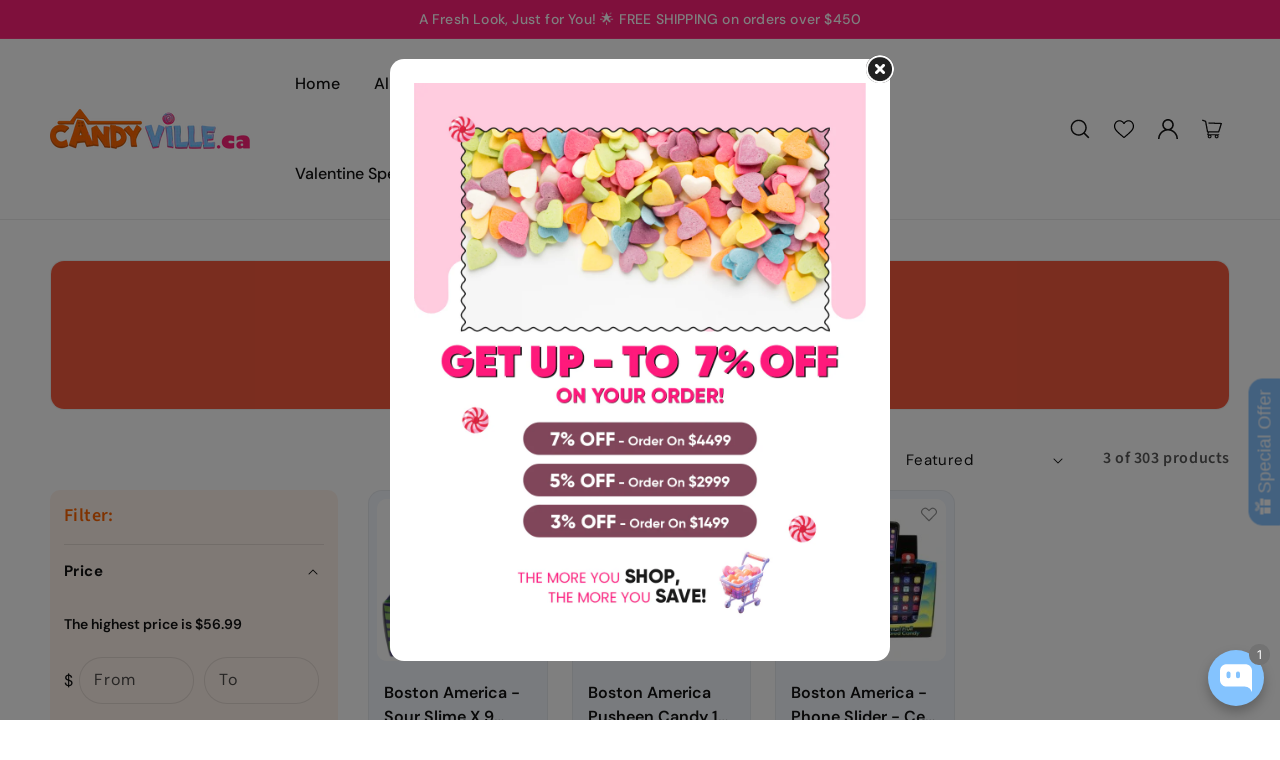

--- FILE ---
content_type: text/html; charset=utf-8
request_url: https://candyville.ca/collections/best-seller/boston-america
body_size: 68006
content:
<!doctype html>
<html class="js" lang="en">
  <head>
    <meta name="facebook-domain-verification" content="gxjbzxgar9ez6u9mw2uby8nj6xcdc2" />
	<!-- Added by AVADA SEO Suite -->
	 

	<!-- /Added by AVADA SEO Suite -->
    <!-- Google tag (gtag.js) -->
    <script async src="https://www.googletagmanager.com/gtag/js?id=AW-614668472"></script>
    <script>
      window.dataLayer = window.dataLayer || [];
      function gtag(){dataLayer.push(arguments);}
      gtag('js', new Date());

      gtag('config', 'AW-614668472');
    </script>

    <!-- Google Tag Manager -->
    <script>
      window.dataLayer = window.dataLayer || [];
    </script>
    <script>
      (function(w,d,s,l,i){w[l]=w[l]||[];w[l].push({'gtm.start':
      new Date().getTime(),event:'gtm.js'});var f=d.getElementsByTagName(s)[0],
      j=d.createElement(s),dl=l!='dataLayer'?'&l='+l:'';j.async=true;j.src=
      'https://www.googletagmanager.com/gtm.js?id='+i+dl;f.parentNode.insertBefore(j,f);
      })(window,document,'script','dataLayer','GTM-PV9D72N');
    </script>
    <!-- End Google Tag Manager -->
    <meta charset="utf-8">
    <meta http-equiv="X-UA-Compatible" content="IE=edge">
    <meta name="viewport" content="width=device-width,initial-scale=1">
    <meta name="theme-color" content="">
    <link rel="canonical" href="https://candyville.ca/collections/best-seller/boston-america"><link rel="icon" type="image/png" href="//candyville.ca/cdn/shop/files/CV.jpg?crop=center&height=32&v=1615533693&width=32"><link rel="preconnect" href="https://fonts.shopifycdn.com" crossorigin><title>
      
        Best Selling Candies - Buy Best Candies in Canada
        
      
    </title>

    
      
        <meta name="description" content="Buy Best Selling Candies at the online store of Candyville at the lowest price in Canada. We have world famous candies including American and British brands. We also offer free shipping on orders over $450. Buy candies from famous brands such as Tic Tac, Warheads, Kidsmania, Wrigley, Slush Puppie, Hubba Bubba, Hershey, Mentos, Tootsie, Lifesavers, Jelly Belly and many more. Shop Best crazy candies in Canada at best price.">
      
    

    

<meta property="og:site_name" content="candyville.ca">
<meta property="og:url" content="https://candyville.ca/collections/best-seller/boston-america">
<meta property="og:title" content="Best Selling Candies - Buy Best Candies in Canada">
<meta property="og:type" content="website">
<meta property="og:description" content="Buy Best Selling Candies at the online store of Candyville at the lowest price in Canada. We have world famous candies including American and British brands. We also offer free shipping on orders over $450. Buy candies from famous brands such as Tic Tac, Warheads, Kidsmania, Wrigley, Slush Puppie, Hubba Bubba, Hershey, Mentos, Tootsie, Lifesavers, Jelly Belly and many more. Shop Best crazy candies in Canada at best price."><meta property="og:image" content="http://candyville.ca/cdn/shop/collections/Best_Sellers_1.jpg?v=1742544347">
  <meta property="og:image:secure_url" content="https://candyville.ca/cdn/shop/collections/Best_Sellers_1.jpg?v=1742544347">
  <meta property="og:image:width" content="3000">
  <meta property="og:image:height" content="300"><meta name="twitter:site" content="@https://x.com/candyville_ca?mx=2"><meta name="twitter:card" content="summary_large_image">
<meta name="twitter:title" content="Best Selling Candies - Buy Best Candies in Canada">
<meta name="twitter:description" content="Buy Best Selling Candies at the online store of Candyville at the lowest price in Canada. We have world famous candies including American and British brands. We also offer free shipping on orders over $450. Buy candies from famous brands such as Tic Tac, Warheads, Kidsmania, Wrigley, Slush Puppie, Hubba Bubba, Hershey, Mentos, Tootsie, Lifesavers, Jelly Belly and many more. Shop Best crazy candies in Canada at best price.">


    <script src="//candyville.ca/cdn/shop/t/9/assets/constants.js?v=132983761750457495441740628204" defer="defer"></script>
    <script src="//candyville.ca/cdn/shop/t/9/assets/pubsub.js?v=158357773527763999511740628204" defer="defer"></script>
    <script src="//candyville.ca/cdn/shop/t/9/assets/global.js?v=84363741239541711411742818060" defer="defer"></script>
    <script src="//candyville.ca/cdn/shop/t/9/assets/details-disclosure.js?v=13653116266235556501740628204" defer="defer"></script>
    <script src="//candyville.ca/cdn/shop/t/9/assets/details-modal.js?v=25581673532751508451740628204" defer="defer"></script>
    <script src="//candyville.ca/cdn/shop/t/9/assets/search-form.js?v=17841697066563890451742886846" defer="defer"></script>
    <script src="//candyville.ca/cdn/shop/t/9/assets/recently-viewed-products.js?v=4316941759888584981740630770" defer="defer"></script><script
      src="https://cdn.jsdelivr.net/npm/canvas-confetti@1.5.1/dist/confetti.browser.min.js"
      defer="defer"
    ></script>
    <script>window.performance && window.performance.mark && window.performance.mark('shopify.content_for_header.start');</script><meta name="google-site-verification" content="zhDXvZF_JyQiWOjNUOWDiQkDJccgrcDjEObyHEuOQQI">
<meta name="facebook-domain-verification" content="ttub1z31gklpqyrh4rtudotzy6di5n">
<meta id="shopify-digital-wallet" name="shopify-digital-wallet" content="/30239621257/digital_wallets/dialog">
<meta name="shopify-checkout-api-token" content="5b181132782bc195248d9e7dac5946f2">
<link rel="alternate" type="application/atom+xml" title="Feed" href="/collections/best-seller/boston-america.atom" />
<link rel="alternate" type="application/json+oembed" href="https://candyville.ca/collections/best-seller/boston-america.oembed">
<script async="async" src="/checkouts/internal/preloads.js?locale=en-CA"></script>
<link rel="preconnect" href="https://shop.app" crossorigin="anonymous">
<script async="async" src="https://shop.app/checkouts/internal/preloads.js?locale=en-CA&shop_id=30239621257" crossorigin="anonymous"></script>
<script id="shopify-features" type="application/json">{"accessToken":"5b181132782bc195248d9e7dac5946f2","betas":["rich-media-storefront-analytics"],"domain":"candyville.ca","predictiveSearch":true,"shopId":30239621257,"locale":"en"}</script>
<script>var Shopify = Shopify || {};
Shopify.shop = "candyville-ca.myshopify.com";
Shopify.locale = "en";
Shopify.currency = {"active":"CAD","rate":"1.0"};
Shopify.country = "CA";
Shopify.theme = {"name":"Candyville","id":147381485801,"schema_name":"Dawn","schema_version":"15.2.0","theme_store_id":887,"role":"main"};
Shopify.theme.handle = "null";
Shopify.theme.style = {"id":null,"handle":null};
Shopify.cdnHost = "candyville.ca/cdn";
Shopify.routes = Shopify.routes || {};
Shopify.routes.root = "/";</script>
<script type="module">!function(o){(o.Shopify=o.Shopify||{}).modules=!0}(window);</script>
<script>!function(o){function n(){var o=[];function n(){o.push(Array.prototype.slice.apply(arguments))}return n.q=o,n}var t=o.Shopify=o.Shopify||{};t.loadFeatures=n(),t.autoloadFeatures=n()}(window);</script>
<script>
  window.ShopifyPay = window.ShopifyPay || {};
  window.ShopifyPay.apiHost = "shop.app\/pay";
  window.ShopifyPay.redirectState = null;
</script>
<script id="shop-js-analytics" type="application/json">{"pageType":"collection"}</script>
<script defer="defer" async type="module" src="//candyville.ca/cdn/shopifycloud/shop-js/modules/v2/client.init-shop-cart-sync_BN7fPSNr.en.esm.js"></script>
<script defer="defer" async type="module" src="//candyville.ca/cdn/shopifycloud/shop-js/modules/v2/chunk.common_Cbph3Kss.esm.js"></script>
<script defer="defer" async type="module" src="//candyville.ca/cdn/shopifycloud/shop-js/modules/v2/chunk.modal_DKumMAJ1.esm.js"></script>
<script type="module">
  await import("//candyville.ca/cdn/shopifycloud/shop-js/modules/v2/client.init-shop-cart-sync_BN7fPSNr.en.esm.js");
await import("//candyville.ca/cdn/shopifycloud/shop-js/modules/v2/chunk.common_Cbph3Kss.esm.js");
await import("//candyville.ca/cdn/shopifycloud/shop-js/modules/v2/chunk.modal_DKumMAJ1.esm.js");

  window.Shopify.SignInWithShop?.initShopCartSync?.({"fedCMEnabled":true,"windoidEnabled":true});

</script>
<script>
  window.Shopify = window.Shopify || {};
  if (!window.Shopify.featureAssets) window.Shopify.featureAssets = {};
  window.Shopify.featureAssets['shop-js'] = {"shop-cart-sync":["modules/v2/client.shop-cart-sync_CJVUk8Jm.en.esm.js","modules/v2/chunk.common_Cbph3Kss.esm.js","modules/v2/chunk.modal_DKumMAJ1.esm.js"],"init-fed-cm":["modules/v2/client.init-fed-cm_7Fvt41F4.en.esm.js","modules/v2/chunk.common_Cbph3Kss.esm.js","modules/v2/chunk.modal_DKumMAJ1.esm.js"],"init-shop-email-lookup-coordinator":["modules/v2/client.init-shop-email-lookup-coordinator_Cc088_bR.en.esm.js","modules/v2/chunk.common_Cbph3Kss.esm.js","modules/v2/chunk.modal_DKumMAJ1.esm.js"],"init-windoid":["modules/v2/client.init-windoid_hPopwJRj.en.esm.js","modules/v2/chunk.common_Cbph3Kss.esm.js","modules/v2/chunk.modal_DKumMAJ1.esm.js"],"shop-button":["modules/v2/client.shop-button_B0jaPSNF.en.esm.js","modules/v2/chunk.common_Cbph3Kss.esm.js","modules/v2/chunk.modal_DKumMAJ1.esm.js"],"shop-cash-offers":["modules/v2/client.shop-cash-offers_DPIskqss.en.esm.js","modules/v2/chunk.common_Cbph3Kss.esm.js","modules/v2/chunk.modal_DKumMAJ1.esm.js"],"shop-toast-manager":["modules/v2/client.shop-toast-manager_CK7RT69O.en.esm.js","modules/v2/chunk.common_Cbph3Kss.esm.js","modules/v2/chunk.modal_DKumMAJ1.esm.js"],"init-shop-cart-sync":["modules/v2/client.init-shop-cart-sync_BN7fPSNr.en.esm.js","modules/v2/chunk.common_Cbph3Kss.esm.js","modules/v2/chunk.modal_DKumMAJ1.esm.js"],"init-customer-accounts-sign-up":["modules/v2/client.init-customer-accounts-sign-up_CfPf4CXf.en.esm.js","modules/v2/client.shop-login-button_DeIztwXF.en.esm.js","modules/v2/chunk.common_Cbph3Kss.esm.js","modules/v2/chunk.modal_DKumMAJ1.esm.js"],"pay-button":["modules/v2/client.pay-button_CgIwFSYN.en.esm.js","modules/v2/chunk.common_Cbph3Kss.esm.js","modules/v2/chunk.modal_DKumMAJ1.esm.js"],"init-customer-accounts":["modules/v2/client.init-customer-accounts_DQ3x16JI.en.esm.js","modules/v2/client.shop-login-button_DeIztwXF.en.esm.js","modules/v2/chunk.common_Cbph3Kss.esm.js","modules/v2/chunk.modal_DKumMAJ1.esm.js"],"avatar":["modules/v2/client.avatar_BTnouDA3.en.esm.js"],"init-shop-for-new-customer-accounts":["modules/v2/client.init-shop-for-new-customer-accounts_CsZy_esa.en.esm.js","modules/v2/client.shop-login-button_DeIztwXF.en.esm.js","modules/v2/chunk.common_Cbph3Kss.esm.js","modules/v2/chunk.modal_DKumMAJ1.esm.js"],"shop-follow-button":["modules/v2/client.shop-follow-button_BRMJjgGd.en.esm.js","modules/v2/chunk.common_Cbph3Kss.esm.js","modules/v2/chunk.modal_DKumMAJ1.esm.js"],"checkout-modal":["modules/v2/client.checkout-modal_B9Drz_yf.en.esm.js","modules/v2/chunk.common_Cbph3Kss.esm.js","modules/v2/chunk.modal_DKumMAJ1.esm.js"],"shop-login-button":["modules/v2/client.shop-login-button_DeIztwXF.en.esm.js","modules/v2/chunk.common_Cbph3Kss.esm.js","modules/v2/chunk.modal_DKumMAJ1.esm.js"],"lead-capture":["modules/v2/client.lead-capture_DXYzFM3R.en.esm.js","modules/v2/chunk.common_Cbph3Kss.esm.js","modules/v2/chunk.modal_DKumMAJ1.esm.js"],"shop-login":["modules/v2/client.shop-login_CA5pJqmO.en.esm.js","modules/v2/chunk.common_Cbph3Kss.esm.js","modules/v2/chunk.modal_DKumMAJ1.esm.js"],"payment-terms":["modules/v2/client.payment-terms_BxzfvcZJ.en.esm.js","modules/v2/chunk.common_Cbph3Kss.esm.js","modules/v2/chunk.modal_DKumMAJ1.esm.js"]};
</script>
<script>(function() {
  var isLoaded = false;
  function asyncLoad() {
    if (isLoaded) return;
    isLoaded = true;
    var urls = ["https:\/\/chimpstatic.com\/mcjs-connected\/js\/users\/292628d12323086c02339223b\/682ad1d670a1f81d87f69b5bd.js?shop=candyville-ca.myshopify.com","https:\/\/search-us3.omegacommerce.com\/instant\/initjs?ID=63199552-6b20-4ef8-a684-79ddef05d4a8\u0026shop=candyville-ca.myshopify.com","https:\/\/cdn.gojiberry.app\/dist\/shopify\/gojiberry.js?shop=candyville-ca.myshopify.com"];
    for (var i = 0; i < urls.length; i++) {
      var s = document.createElement('script');
      s.type = 'text/javascript';
      s.async = true;
      s.src = urls[i];
      var x = document.getElementsByTagName('script')[0];
      x.parentNode.insertBefore(s, x);
    }
  };
  if(window.attachEvent) {
    window.attachEvent('onload', asyncLoad);
  } else {
    window.addEventListener('load', asyncLoad, false);
  }
})();</script>
<script id="__st">var __st={"a":30239621257,"offset":-18000,"reqid":"b26053bd-e7a4-4488-a05c-7af3091add91-1769726478","pageurl":"candyville.ca\/collections\/best-seller\/boston-america","u":"6356f557794a","p":"collection","rtyp":"collection","rid":167481147529};</script>
<script>window.ShopifyPaypalV4VisibilityTracking = true;</script>
<script id="captcha-bootstrap">!function(){'use strict';const t='contact',e='account',n='new_comment',o=[[t,t],['blogs',n],['comments',n],[t,'customer']],c=[[e,'customer_login'],[e,'guest_login'],[e,'recover_customer_password'],[e,'create_customer']],r=t=>t.map((([t,e])=>`form[action*='/${t}']:not([data-nocaptcha='true']) input[name='form_type'][value='${e}']`)).join(','),a=t=>()=>t?[...document.querySelectorAll(t)].map((t=>t.form)):[];function s(){const t=[...o],e=r(t);return a(e)}const i='password',u='form_key',d=['recaptcha-v3-token','g-recaptcha-response','h-captcha-response',i],f=()=>{try{return window.sessionStorage}catch{return}},m='__shopify_v',_=t=>t.elements[u];function p(t,e,n=!1){try{const o=window.sessionStorage,c=JSON.parse(o.getItem(e)),{data:r}=function(t){const{data:e,action:n}=t;return t[m]||n?{data:e,action:n}:{data:t,action:n}}(c);for(const[e,n]of Object.entries(r))t.elements[e]&&(t.elements[e].value=n);n&&o.removeItem(e)}catch(o){console.error('form repopulation failed',{error:o})}}const l='form_type',E='cptcha';function T(t){t.dataset[E]=!0}const w=window,h=w.document,L='Shopify',v='ce_forms',y='captcha';let A=!1;((t,e)=>{const n=(g='f06e6c50-85a8-45c8-87d0-21a2b65856fe',I='https://cdn.shopify.com/shopifycloud/storefront-forms-hcaptcha/ce_storefront_forms_captcha_hcaptcha.v1.5.2.iife.js',D={infoText:'Protected by hCaptcha',privacyText:'Privacy',termsText:'Terms'},(t,e,n)=>{const o=w[L][v],c=o.bindForm;if(c)return c(t,g,e,D).then(n);var r;o.q.push([[t,g,e,D],n]),r=I,A||(h.body.append(Object.assign(h.createElement('script'),{id:'captcha-provider',async:!0,src:r})),A=!0)});var g,I,D;w[L]=w[L]||{},w[L][v]=w[L][v]||{},w[L][v].q=[],w[L][y]=w[L][y]||{},w[L][y].protect=function(t,e){n(t,void 0,e),T(t)},Object.freeze(w[L][y]),function(t,e,n,w,h,L){const[v,y,A,g]=function(t,e,n){const i=e?o:[],u=t?c:[],d=[...i,...u],f=r(d),m=r(i),_=r(d.filter((([t,e])=>n.includes(e))));return[a(f),a(m),a(_),s()]}(w,h,L),I=t=>{const e=t.target;return e instanceof HTMLFormElement?e:e&&e.form},D=t=>v().includes(t);t.addEventListener('submit',(t=>{const e=I(t);if(!e)return;const n=D(e)&&!e.dataset.hcaptchaBound&&!e.dataset.recaptchaBound,o=_(e),c=g().includes(e)&&(!o||!o.value);(n||c)&&t.preventDefault(),c&&!n&&(function(t){try{if(!f())return;!function(t){const e=f();if(!e)return;const n=_(t);if(!n)return;const o=n.value;o&&e.removeItem(o)}(t);const e=Array.from(Array(32),(()=>Math.random().toString(36)[2])).join('');!function(t,e){_(t)||t.append(Object.assign(document.createElement('input'),{type:'hidden',name:u})),t.elements[u].value=e}(t,e),function(t,e){const n=f();if(!n)return;const o=[...t.querySelectorAll(`input[type='${i}']`)].map((({name:t})=>t)),c=[...d,...o],r={};for(const[a,s]of new FormData(t).entries())c.includes(a)||(r[a]=s);n.setItem(e,JSON.stringify({[m]:1,action:t.action,data:r}))}(t,e)}catch(e){console.error('failed to persist form',e)}}(e),e.submit())}));const S=(t,e)=>{t&&!t.dataset[E]&&(n(t,e.some((e=>e===t))),T(t))};for(const o of['focusin','change'])t.addEventListener(o,(t=>{const e=I(t);D(e)&&S(e,y())}));const B=e.get('form_key'),M=e.get(l),P=B&&M;t.addEventListener('DOMContentLoaded',(()=>{const t=y();if(P)for(const e of t)e.elements[l].value===M&&p(e,B);[...new Set([...A(),...v().filter((t=>'true'===t.dataset.shopifyCaptcha))])].forEach((e=>S(e,t)))}))}(h,new URLSearchParams(w.location.search),n,t,e,['guest_login'])})(!0,!0)}();</script>
<script integrity="sha256-4kQ18oKyAcykRKYeNunJcIwy7WH5gtpwJnB7kiuLZ1E=" data-source-attribution="shopify.loadfeatures" defer="defer" src="//candyville.ca/cdn/shopifycloud/storefront/assets/storefront/load_feature-a0a9edcb.js" crossorigin="anonymous"></script>
<script crossorigin="anonymous" defer="defer" src="//candyville.ca/cdn/shopifycloud/storefront/assets/shopify_pay/storefront-65b4c6d7.js?v=20250812"></script>
<script data-source-attribution="shopify.dynamic_checkout.dynamic.init">var Shopify=Shopify||{};Shopify.PaymentButton=Shopify.PaymentButton||{isStorefrontPortableWallets:!0,init:function(){window.Shopify.PaymentButton.init=function(){};var t=document.createElement("script");t.src="https://candyville.ca/cdn/shopifycloud/portable-wallets/latest/portable-wallets.en.js",t.type="module",document.head.appendChild(t)}};
</script>
<script data-source-attribution="shopify.dynamic_checkout.buyer_consent">
  function portableWalletsHideBuyerConsent(e){var t=document.getElementById("shopify-buyer-consent"),n=document.getElementById("shopify-subscription-policy-button");t&&n&&(t.classList.add("hidden"),t.setAttribute("aria-hidden","true"),n.removeEventListener("click",e))}function portableWalletsShowBuyerConsent(e){var t=document.getElementById("shopify-buyer-consent"),n=document.getElementById("shopify-subscription-policy-button");t&&n&&(t.classList.remove("hidden"),t.removeAttribute("aria-hidden"),n.addEventListener("click",e))}window.Shopify?.PaymentButton&&(window.Shopify.PaymentButton.hideBuyerConsent=portableWalletsHideBuyerConsent,window.Shopify.PaymentButton.showBuyerConsent=portableWalletsShowBuyerConsent);
</script>
<script data-source-attribution="shopify.dynamic_checkout.cart.bootstrap">document.addEventListener("DOMContentLoaded",(function(){function t(){return document.querySelector("shopify-accelerated-checkout-cart, shopify-accelerated-checkout")}if(t())Shopify.PaymentButton.init();else{new MutationObserver((function(e,n){t()&&(Shopify.PaymentButton.init(),n.disconnect())})).observe(document.body,{childList:!0,subtree:!0})}}));
</script>
<link id="shopify-accelerated-checkout-styles" rel="stylesheet" media="screen" href="https://candyville.ca/cdn/shopifycloud/portable-wallets/latest/accelerated-checkout-backwards-compat.css" crossorigin="anonymous">
<style id="shopify-accelerated-checkout-cart">
        #shopify-buyer-consent {
  margin-top: 1em;
  display: inline-block;
  width: 100%;
}

#shopify-buyer-consent.hidden {
  display: none;
}

#shopify-subscription-policy-button {
  background: none;
  border: none;
  padding: 0;
  text-decoration: underline;
  font-size: inherit;
  cursor: pointer;
}

#shopify-subscription-policy-button::before {
  box-shadow: none;
}

      </style>
<script id="sections-script" data-sections="header" defer="defer" src="//candyville.ca/cdn/shop/t/9/compiled_assets/scripts.js?v=6174"></script>
<script>window.performance && window.performance.mark && window.performance.mark('shopify.content_for_header.end');</script>


    <style data-shopify>
      @font-face {
  font-family: "DM Sans";
  font-weight: 400;
  font-style: normal;
  font-display: swap;
  src: url("//candyville.ca/cdn/fonts/dm_sans/dmsans_n4.ec80bd4dd7e1a334c969c265873491ae56018d72.woff2") format("woff2"),
       url("//candyville.ca/cdn/fonts/dm_sans/dmsans_n4.87bdd914d8a61247b911147ae68e754d695c58a6.woff") format("woff");
}

      @font-face {
  font-family: "DM Sans";
  font-weight: 700;
  font-style: normal;
  font-display: swap;
  src: url("//candyville.ca/cdn/fonts/dm_sans/dmsans_n7.97e21d81502002291ea1de8aefb79170c6946ce5.woff2") format("woff2"),
       url("//candyville.ca/cdn/fonts/dm_sans/dmsans_n7.af5c214f5116410ca1d53a2090665620e78e2e1b.woff") format("woff");
}

      @font-face {
  font-family: "DM Sans";
  font-weight: 400;
  font-style: italic;
  font-display: swap;
  src: url("//candyville.ca/cdn/fonts/dm_sans/dmsans_i4.b8fe05e69ee95d5a53155c346957d8cbf5081c1a.woff2") format("woff2"),
       url("//candyville.ca/cdn/fonts/dm_sans/dmsans_i4.403fe28ee2ea63e142575c0aa47684d65f8c23a0.woff") format("woff");
}

      @font-face {
  font-family: "DM Sans";
  font-weight: 700;
  font-style: italic;
  font-display: swap;
  src: url("//candyville.ca/cdn/fonts/dm_sans/dmsans_i7.52b57f7d7342eb7255084623d98ab83fd96e7f9b.woff2") format("woff2"),
       url("//candyville.ca/cdn/fonts/dm_sans/dmsans_i7.d5e14ef18a1d4a8ce78a4187580b4eb1759c2eda.woff") format("woff");
}

      @font-face {
  font-family: "Source Sans Pro";
  font-weight: 400;
  font-style: normal;
  font-display: swap;
  src: url("//candyville.ca/cdn/fonts/source_sans_pro/sourcesanspro_n4.50ae3e156aed9a794db7e94c4d00984c7b66616c.woff2") format("woff2"),
       url("//candyville.ca/cdn/fonts/source_sans_pro/sourcesanspro_n4.d1662e048bd96ae7123e46600ff9744c0d84502d.woff") format("woff");
}


      
        :root,
        .color-scheme-1 {
          --color-background: 255,255,255;
        
          --gradient-background: #ffffff;
        

        

        --color-foreground: 18,18,18;
        --color-background-contrast: 191,191,191;
        --color-shadow: 18,18,18;
        --color-button: 18,18,18;
        --color-button-text: 255,255,255;
        --color-secondary-button: 255,255,255;
        --color-secondary-button-text: 18,18,18;
        --color-link: 18,18,18;
        --color-badge-foreground: 18,18,18;
        --color-badge-background: 255,255,255;
        --color-badge-border: 18,18,18;
        --payment-terms-background-color: rgb(255 255 255);
      }
      
        
        .color-scheme-2 {
          --color-background: 255,101,1;
        
          --gradient-background: #ff6501;
        

        

        --color-foreground: 255,255,255;
        --color-background-contrast: 129,51,0;
        --color-shadow: 255,255,255;
        --color-button: 255,255,255;
        --color-button-text: 18,18,18;
        --color-secondary-button: 255,101,1;
        --color-secondary-button-text: 255,255,255;
        --color-link: 255,255,255;
        --color-badge-foreground: 255,255,255;
        --color-badge-background: 255,101,1;
        --color-badge-border: 255,255,255;
        --payment-terms-background-color: rgb(255 101 1);
      }
      
        
        .color-scheme-3 {
          --color-background: 135,193,255;
        
          --gradient-background: #87c1ff;
        

        

        --color-foreground: 255,255,255;
        --color-background-contrast: 7,127,255;
        --color-shadow: 18,18,18;
        --color-button: 255,255,255;
        --color-button-text: 0,0,0;
        --color-secondary-button: 135,193,255;
        --color-secondary-button-text: 255,255,255;
        --color-link: 255,255,255;
        --color-badge-foreground: 255,255,255;
        --color-badge-background: 135,193,255;
        --color-badge-border: 255,255,255;
        --payment-terms-background-color: rgb(135 193 255);
      }
      
        
        .color-scheme-4 {
          --color-background: 255,33,121;
        
          --gradient-background: #ff2179;
        

        

        --color-foreground: 255,255,255;
        --color-background-contrast: 161,0,64;
        --color-shadow: 18,18,18;
        --color-button: 255,255,255;
        --color-button-text: 18,18,18;
        --color-secondary-button: 255,33,121;
        --color-secondary-button-text: 255,255,255;
        --color-link: 255,255,255;
        --color-badge-foreground: 255,255,255;
        --color-badge-background: 255,33,121;
        --color-badge-border: 255,255,255;
        --payment-terms-background-color: rgb(255 33 121);
      }
      
        
        .color-scheme-5 {
          --color-background: 18,18,18;
        
          --gradient-background: #121212;
        

        

        --color-foreground: 255,255,255;
        --color-background-contrast: 146,146,146;
        --color-shadow: 18,18,18;
        --color-button: 255,255,255;
        --color-button-text: 18,18,18;
        --color-secondary-button: 18,18,18;
        --color-secondary-button-text: 255,255,255;
        --color-link: 255,255,255;
        --color-badge-foreground: 255,255,255;
        --color-badge-background: 18,18,18;
        --color-badge-border: 255,255,255;
        --payment-terms-background-color: rgb(18 18 18);
      }
      
        
        .color-scheme-d05240a8-5fb6-479c-8e46-613d972d8a12 {
          --color-background: 255,242,234;
        
          --gradient-background: #fff2ea;
        

        

        --color-foreground: 18,18,18;
        --color-background-contrast: 255,163,106;
        --color-shadow: 18,18,18;
        --color-button: 18,18,18;
        --color-button-text: 255,255,255;
        --color-secondary-button: 255,242,234;
        --color-secondary-button-text: 18,18,18;
        --color-link: 18,18,18;
        --color-badge-foreground: 18,18,18;
        --color-badge-background: 255,242,234;
        --color-badge-border: 18,18,18;
        --payment-terms-background-color: rgb(255 242 234);
      }
      
        
        .color-scheme-800c3103-969e-4847-881a-d423534df2c1 {
          --color-background: 238,246,255;
        
          --gradient-background: #eef6ff;
        

        

        --color-foreground: 18,18,18;
        --color-background-contrast: 111,178,255;
        --color-shadow: 18,18,18;
        --color-button: 18,18,18;
        --color-button-text: 255,255,255;
        --color-secondary-button: 238,246,255;
        --color-secondary-button-text: 18,18,18;
        --color-link: 18,18,18;
        --color-badge-foreground: 18,18,18;
        --color-badge-background: 238,246,255;
        --color-badge-border: 18,18,18;
        --payment-terms-background-color: rgb(238 246 255);
      }
      
        
        .color-scheme-b36e9764-07cc-4b3e-8f65-a197fe5060ee {
          --color-background: 255,235,243;
        
          --gradient-background: #ffebf3;
        

        

        --color-foreground: 18,18,18;
        --color-background-contrast: 255,107,166;
        --color-shadow: 18,18,18;
        --color-button: 18,18,18;
        --color-button-text: 255,255,255;
        --color-secondary-button: 255,235,243;
        --color-secondary-button-text: 18,18,18;
        --color-link: 18,18,18;
        --color-badge-foreground: 18,18,18;
        --color-badge-background: 255,235,243;
        --color-badge-border: 18,18,18;
        --payment-terms-background-color: rgb(255 235 243);
      }
      
        
        .color-scheme-e5847f7a-a5cc-4dd0-b48a-7a1dc75995bc {
          --color-background: 255,255,255;
        
          --gradient-background: #ffffff;
        

        

        --color-foreground: 84,84,83;
        --color-background-contrast: 191,191,191;
        --color-shadow: 84,84,83;
        --color-button: 84,84,83;
        --color-button-text: 255,255,255;
        --color-secondary-button: 255,255,255;
        --color-secondary-button-text: 84,84,83;
        --color-link: 84,84,83;
        --color-badge-foreground: 84,84,83;
        --color-badge-background: 255,255,255;
        --color-badge-border: 84,84,83;
        --payment-terms-background-color: rgb(255 255 255);
      }
      
        
        .color-scheme-66598d23-0e62-4a1f-90b3-620e20c47a63 {
          --color-background: 243,247,252;
        
          --gradient-background: #f3f7fc;
        

        

        --color-foreground: 18,18,18;
        --color-background-contrast: 141,179,227;
        --color-shadow: 18,18,18;
        --color-button: 255,101,1;
        --color-button-text: 255,255,255;
        --color-secondary-button: 243,247,252;
        --color-secondary-button-text: 255,101,1;
        --color-link: 255,101,1;
        --color-badge-foreground: 18,18,18;
        --color-badge-background: 243,247,252;
        --color-badge-border: 18,18,18;
        --payment-terms-background-color: rgb(243 247 252);
      }
      
        
        .color-scheme-1dec5b96-c515-4a9b-b842-07c19c4cfaa5 {
          --color-background: 255,255,255;
        
          --gradient-background: #ffffff;
        

        

        --color-foreground: 18,18,18;
        --color-background-contrast: 191,191,191;
        --color-shadow: 18,18,18;
        --color-button: 255,101,1;
        --color-button-text: 255,255,255;
        --color-secondary-button: 255,255,255;
        --color-secondary-button-text: 255,101,1;
        --color-link: 255,101,1;
        --color-badge-foreground: 18,18,18;
        --color-badge-background: 255,255,255;
        --color-badge-border: 18,18,18;
        --payment-terms-background-color: rgb(255 255 255);
      }
      
        
        .color-scheme-f6b1a382-6c74-4149-b803-36a2a8b531a5 {
          --color-background: 255,255,255;
        
          --gradient-background: #ffffff;
        

        

        --color-foreground: 255,33,121;
        --color-background-contrast: 191,191,191;
        --color-shadow: 255,33,121;
        --color-button: 255,255,255;
        --color-button-text: 255,255,255;
        --color-secondary-button: 255,255,255;
        --color-secondary-button-text: 255,255,255;
        --color-link: 255,255,255;
        --color-badge-foreground: 255,33,121;
        --color-badge-background: 255,255,255;
        --color-badge-border: 255,33,121;
        --payment-terms-background-color: rgb(255 255 255);
      }
      
        
        .color-scheme-a1cda723-597a-4830-9ba5-a3f510aad2a7 {
          --color-background: 238,246,255;
        
          --gradient-background: #eef6ff;
        

        

        --color-foreground: 18,18,18;
        --color-background-contrast: 111,178,255;
        --color-shadow: 18,18,18;
        --color-button: 255,101,1;
        --color-button-text: 255,255,255;
        --color-secondary-button: 238,246,255;
        --color-secondary-button-text: 255,101,1;
        --color-link: 255,101,1;
        --color-badge-foreground: 18,18,18;
        --color-badge-background: 238,246,255;
        --color-badge-border: 18,18,18;
        --payment-terms-background-color: rgb(238 246 255);
      }
      
        
        .color-scheme-67abd563-7733-4b1b-a181-37734c7858d5 {
          --color-background: 255,255,255;
        
          --gradient-background: #ffffff;
        

        

        --color-foreground: 18,18,18;
        --color-background-contrast: 191,191,191;
        --color-shadow: 18,18,18;
        --color-button: 255,242,234;
        --color-button-text: 18,18,18;
        --color-secondary-button: 255,255,255;
        --color-secondary-button-text: 18,18,18;
        --color-link: 18,18,18;
        --color-badge-foreground: 18,18,18;
        --color-badge-background: 255,255,255;
        --color-badge-border: 18,18,18;
        --payment-terms-background-color: rgb(255 255 255);
      }
      
        
        .color-scheme-8d3399df-90c3-4578-a038-aea83f62672f {
          --color-background: 255,255,255;
        
          --gradient-background: #ffffff;
        

        

        --color-foreground: 18,18,18;
        --color-background-contrast: 191,191,191;
        --color-shadow: 18,18,18;
        --color-button: 135,193,255;
        --color-button-text: 255,255,255;
        --color-secondary-button: 255,255,255;
        --color-secondary-button-text: 135,193,255;
        --color-link: 135,193,255;
        --color-badge-foreground: 18,18,18;
        --color-badge-background: 255,255,255;
        --color-badge-border: 18,18,18;
        --payment-terms-background-color: rgb(255 255 255);
      }
      
        
        .color-scheme-aa5e68ef-45a3-423b-9869-36eebd157294 {
          --color-background: 255,242,234;
        
          --gradient-background: #fff2ea;
        

        

        --color-foreground: 18,18,18;
        --color-background-contrast: 255,163,106;
        --color-shadow: 135,193,255;
        --color-button: 135,193,255;
        --color-button-text: 255,255,255;
        --color-secondary-button: 255,242,234;
        --color-secondary-button-text: 135,193,255;
        --color-link: 135,193,255;
        --color-badge-foreground: 18,18,18;
        --color-badge-background: 255,242,234;
        --color-badge-border: 18,18,18;
        --payment-terms-background-color: rgb(255 242 234);
      }
      
        
        .color-scheme-d9f358a8-83cb-4f45-9132-57b54b963dae {
          --color-background: 238,246,255;
        
          --gradient-background: #eef6ff;
        

        

        --color-foreground: 18,18,18;
        --color-background-contrast: 111,178,255;
        --color-shadow: 18,18,18;
        --color-button: 18,18,18;
        --color-button-text: 255,255,255;
        --color-secondary-button: 238,246,255;
        --color-secondary-button-text: 18,18,18;
        --color-link: 18,18,18;
        --color-badge-foreground: 18,18,18;
        --color-badge-background: 238,246,255;
        --color-badge-border: 18,18,18;
        --payment-terms-background-color: rgb(238 246 255);
      }
      

      body, .color-scheme-1, .color-scheme-2, .color-scheme-3, .color-scheme-4, .color-scheme-5, .color-scheme-d05240a8-5fb6-479c-8e46-613d972d8a12, .color-scheme-800c3103-969e-4847-881a-d423534df2c1, .color-scheme-b36e9764-07cc-4b3e-8f65-a197fe5060ee, .color-scheme-e5847f7a-a5cc-4dd0-b48a-7a1dc75995bc, .color-scheme-66598d23-0e62-4a1f-90b3-620e20c47a63, .color-scheme-1dec5b96-c515-4a9b-b842-07c19c4cfaa5, .color-scheme-f6b1a382-6c74-4149-b803-36a2a8b531a5, .color-scheme-a1cda723-597a-4830-9ba5-a3f510aad2a7, .color-scheme-67abd563-7733-4b1b-a181-37734c7858d5, .color-scheme-8d3399df-90c3-4578-a038-aea83f62672f, .color-scheme-aa5e68ef-45a3-423b-9869-36eebd157294, .color-scheme-d9f358a8-83cb-4f45-9132-57b54b963dae {
        color: rgba(var(--color-foreground), 1);
        background-color: rgb(var(--color-background));
      }

      :root {
        --font-body-family: "DM Sans", sans-serif;
        --font-body-style: normal;
        --font-body-weight: 400;
        --font-body-weight-bold: 700;

        --font-heading-family: "Source Sans Pro", sans-serif;
        --font-heading-style: normal;
        --font-heading-weight: 400;

        --font-body-scale: 1.0;
        --font-heading-scale: 1.0;

        --media-padding: px;
        --media-border-opacity: 0.05;
        --media-border-width: 1px;
        --media-radius: 14px;
        --media-shadow-opacity: 0.0;
        --media-shadow-horizontal-offset: 0px;
        --media-shadow-vertical-offset: 4px;
        --media-shadow-blur-radius: 5px;
        --media-shadow-visible: 0;

        --page-width: 150rem;
        --page-width-margin: 0rem;

        --product-card-image-padding: 0.8rem;
        --product-card-corner-radius: 1.4rem;
        --product-card-text-alignment: left;
        --product-card-border-width: 0.1rem;
        --product-card-border-opacity: 0.05;
        --product-card-shadow-opacity: 0.0;
        --product-card-shadow-visible: 0;
        --product-card-shadow-horizontal-offset: 0.0rem;
        --product-card-shadow-vertical-offset: 0.4rem;
        --product-card-shadow-blur-radius: 0.5rem;

        --collection-card-image-padding: 0.0rem;
        --collection-card-corner-radius: 1.4rem;
        --collection-card-text-alignment: left;
        --collection-card-border-width: 0.0rem;
        --collection-card-border-opacity: 0.1;
        --collection-card-shadow-opacity: 0.0;
        --collection-card-shadow-visible: 0;
        --collection-card-shadow-horizontal-offset: 0.0rem;
        --collection-card-shadow-vertical-offset: 0.4rem;
        --collection-card-shadow-blur-radius: 0.5rem;

        --blog-card-image-padding: 0.0rem;
        --blog-card-corner-radius: 1.4rem;
        --blog-card-text-alignment: left;
        --blog-card-border-width: 0.1rem;
        --blog-card-border-opacity: 0.1;
        --blog-card-shadow-opacity: 0.0;
        --blog-card-shadow-visible: 0;
        --blog-card-shadow-horizontal-offset: 0.0rem;
        --blog-card-shadow-vertical-offset: 0.4rem;
        --blog-card-shadow-blur-radius: 0.5rem;

        --badge-corner-radius: 4.0rem;

        --popup-border-width: 1px;
        --popup-border-opacity: 0.1;
        --popup-corner-radius: 14px;
        --popup-shadow-opacity: 0.05;
        --popup-shadow-horizontal-offset: 0px;
        --popup-shadow-vertical-offset: 4px;
        --popup-shadow-blur-radius: 5px;

        --drawer-border-width: 1px;
        --drawer-border-opacity: 0.1;
        --drawer-shadow-opacity: 0.0;
        --drawer-shadow-horizontal-offset: 0px;
        --drawer-shadow-vertical-offset: 4px;
        --drawer-shadow-blur-radius: 5px;

        --spacing-sections-desktop: 0px;
        --spacing-sections-mobile: 0px;

        --grid-desktop-vertical-spacing: 32px;
        --grid-desktop-horizontal-spacing: 24px;
        --grid-mobile-vertical-spacing: 16px;
        --grid-mobile-horizontal-spacing: 12px;

        --text-boxes-border-opacity: 0.1;
        --text-boxes-border-width: 0px;
        --text-boxes-radius: 14px;
        --text-boxes-shadow-opacity: 0.0;
        --text-boxes-shadow-visible: 0;
        --text-boxes-shadow-horizontal-offset: 0px;
        --text-boxes-shadow-vertical-offset: 4px;
        --text-boxes-shadow-blur-radius: 5px;

        --buttons-radius: 40px;
        --buttons-radius-outset: 41px;
        --buttons-border-width: 1px;
        --buttons-border-opacity: 1.0;
        --buttons-shadow-opacity: 0.0;
        --buttons-shadow-visible: 0;
        --buttons-shadow-horizontal-offset: 0px;
        --buttons-shadow-vertical-offset: 4px;
        --buttons-shadow-blur-radius: 5px;
        --buttons-border-offset: 0.3px;

        --inputs-radius: 40px;
        --inputs-border-width: 1px;
        --inputs-border-opacity: 0.1;
        --inputs-shadow-opacity: 0.0;
        --inputs-shadow-horizontal-offset: 0px;
        --inputs-margin-offset: 0px;
        --inputs-shadow-vertical-offset: 4px;
        --inputs-shadow-blur-radius: 5px;
        --inputs-radius-outset: 41px;

        --variant-pills-radius: 40px;
        --variant-pills-border-width: 1px;
        --variant-pills-border-opacity: 0.55;
        --variant-pills-shadow-opacity: 0.0;
        --variant-pills-shadow-horizontal-offset: 0px;
        --variant-pills-shadow-vertical-offset: 4px;
        --variant-pills-shadow-blur-radius: 5px;
      }

      *,
      *::before,
      *::after {
        box-sizing: inherit;
      }

      html {
        box-sizing: border-box;
        font-size: calc(var(--font-body-scale) * 62.5%);
        height: 100%;
      }

      body {
        display: grid;
        grid-template-rows: auto auto 1fr auto;
        grid-template-columns: 100%;
        min-height: 100%;
        margin: 0;
        font-size: 1.5rem;
        /* letter-spacing: 0.06rem; */
        line-height: calc(1 + 0.8 / var(--font-body-scale));
        font-family: var(--font-body-family);
        font-style: var(--font-body-style);
        font-weight: var(--font-body-weight);
      }

      @media screen and (min-width: 750px) {
        body {
          font-size: 1.6rem;
        }
      }
    </style>

    <link href="//candyville.ca/cdn/shop/t/9/assets/base.css?v=97317660457081266601767677563" rel="stylesheet" type="text/css" media="all" />
    <link rel="stylesheet" href="//candyville.ca/cdn/shop/t/9/assets/component-cart-items.css?v=100069383493336639941742558142" media="print" onload="this.media='all'">
      <link rel="preload" as="font" href="//candyville.ca/cdn/fonts/dm_sans/dmsans_n4.ec80bd4dd7e1a334c969c265873491ae56018d72.woff2" type="font/woff2" crossorigin>
      

      <link rel="preload" as="font" href="//candyville.ca/cdn/fonts/source_sans_pro/sourcesanspro_n4.50ae3e156aed9a794db7e94c4d00984c7b66616c.woff2" type="font/woff2" crossorigin>
      
<link
        rel="stylesheet"
        href="//candyville.ca/cdn/shop/t/9/assets/component-predictive-search.css?v=118923337488134913561740628204"
        media="print"
        onload="this.media='all'"
      ><script>
      if (Shopify.designMode) {
        document.documentElement.classList.add('shopify-design-mode');
      }
    </script>
  <!-- BEGIN app block: shopify://apps/judge-me-reviews/blocks/judgeme_core/61ccd3b1-a9f2-4160-9fe9-4fec8413e5d8 --><!-- Start of Judge.me Core -->






<link rel="dns-prefetch" href="https://cdnwidget.judge.me">
<link rel="dns-prefetch" href="https://cdn.judge.me">
<link rel="dns-prefetch" href="https://cdn1.judge.me">
<link rel="dns-prefetch" href="https://api.judge.me">

<script data-cfasync='false' class='jdgm-settings-script'>window.jdgmSettings={"pagination":5,"disable_web_reviews":false,"badge_no_review_text":"No reviews","badge_n_reviews_text":"{{ n }} review/reviews","badge_star_color":"#FE2078","hide_badge_preview_if_no_reviews":true,"badge_hide_text":false,"enforce_center_preview_badge":false,"widget_title":"Customer Reviews","widget_open_form_text":"Write a review","widget_close_form_text":"Cancel review","widget_refresh_page_text":"Refresh page","widget_summary_text":"Based on {{ number_of_reviews }} review/reviews","widget_no_review_text":"Be the first to write a review","widget_name_field_text":"Display name","widget_verified_name_field_text":"Verified Name (public)","widget_name_placeholder_text":"Display name","widget_required_field_error_text":"This field is required.","widget_email_field_text":"Email address","widget_verified_email_field_text":"Verified Email (private, can not be edited)","widget_email_placeholder_text":"Your email address","widget_email_field_error_text":"Please enter a valid email address.","widget_rating_field_text":"Rating","widget_review_title_field_text":"Review Title","widget_review_title_placeholder_text":"Give your review a title","widget_review_body_field_text":"Review content","widget_review_body_placeholder_text":"Start writing here...","widget_pictures_field_text":"Picture/Video (optional)","widget_submit_review_text":"Submit Review","widget_submit_verified_review_text":"Submit Verified Review","widget_submit_success_msg_with_auto_publish":"Thank you! Please refresh the page in a few moments to see your review. You can remove or edit your review by logging into \u003ca href='https://judge.me/login' target='_blank' rel='nofollow noopener'\u003eJudge.me\u003c/a\u003e","widget_submit_success_msg_no_auto_publish":"Thank you! Your review will be published as soon as it is approved by the shop admin. You can remove or edit your review by logging into \u003ca href='https://judge.me/login' target='_blank' rel='nofollow noopener'\u003eJudge.me\u003c/a\u003e","widget_show_default_reviews_out_of_total_text":"Showing {{ n_reviews_shown }} out of {{ n_reviews }} reviews.","widget_show_all_link_text":"Show all","widget_show_less_link_text":"Show less","widget_author_said_text":"{{ reviewer_name }} said:","widget_days_text":"{{ n }} days ago","widget_weeks_text":"{{ n }} week/weeks ago","widget_months_text":"{{ n }} month/months ago","widget_years_text":"{{ n }} year/years ago","widget_yesterday_text":"Yesterday","widget_today_text":"Today","widget_replied_text":"\u003e\u003e {{ shop_name }} replied:","widget_read_more_text":"Read more","widget_reviewer_name_as_initial":"","widget_rating_filter_color":"#fbcd0a","widget_rating_filter_see_all_text":"See all reviews","widget_sorting_most_recent_text":"Most Recent","widget_sorting_highest_rating_text":"Highest Rating","widget_sorting_lowest_rating_text":"Lowest Rating","widget_sorting_with_pictures_text":"Only Pictures","widget_sorting_most_helpful_text":"Most Helpful","widget_open_question_form_text":"Ask a question","widget_reviews_subtab_text":"Reviews","widget_questions_subtab_text":"Questions","widget_question_label_text":"Question","widget_answer_label_text":"Answer","widget_question_placeholder_text":"Write your question here","widget_submit_question_text":"Submit Question","widget_question_submit_success_text":"Thank you for your question! We will notify you once it gets answered.","widget_star_color":"#FE2078","verified_badge_text":"Verified","verified_badge_bg_color":"","verified_badge_text_color":"","verified_badge_placement":"left-of-reviewer-name","widget_review_max_height":"","widget_hide_border":false,"widget_social_share":false,"widget_thumb":false,"widget_review_location_show":false,"widget_location_format":"","all_reviews_include_out_of_store_products":true,"all_reviews_out_of_store_text":"(out of store)","all_reviews_pagination":100,"all_reviews_product_name_prefix_text":"about","enable_review_pictures":true,"enable_question_anwser":false,"widget_theme":"default","review_date_format":"mm/dd/yyyy","default_sort_method":"most-recent","widget_product_reviews_subtab_text":"Product Reviews","widget_shop_reviews_subtab_text":"Shop Reviews","widget_other_products_reviews_text":"Reviews for other products","widget_store_reviews_subtab_text":"Store reviews","widget_no_store_reviews_text":"This store hasn't received any reviews yet","widget_web_restriction_product_reviews_text":"This product hasn't received any reviews yet","widget_no_items_text":"No items found","widget_show_more_text":"Show more","widget_write_a_store_review_text":"Write a Store Review","widget_other_languages_heading":"Reviews in Other Languages","widget_translate_review_text":"Translate review to {{ language }}","widget_translating_review_text":"Translating...","widget_show_original_translation_text":"Show original ({{ language }})","widget_translate_review_failed_text":"Review couldn't be translated.","widget_translate_review_retry_text":"Retry","widget_translate_review_try_again_later_text":"Try again later","show_product_url_for_grouped_product":false,"widget_sorting_pictures_first_text":"Pictures First","show_pictures_on_all_rev_page_mobile":false,"show_pictures_on_all_rev_page_desktop":false,"floating_tab_hide_mobile_install_preference":false,"floating_tab_button_name":"★ Reviews","floating_tab_title":"Let customers speak for us","floating_tab_button_color":"","floating_tab_button_background_color":"","floating_tab_url":"","floating_tab_url_enabled":false,"floating_tab_tab_style":"text","all_reviews_text_badge_text":"Customers rate us {{ shop.metafields.judgeme.all_reviews_rating | round: 1 }}/5 based on {{ shop.metafields.judgeme.all_reviews_count }} reviews.","all_reviews_text_badge_text_branded_style":"{{ shop.metafields.judgeme.all_reviews_rating | round: 1 }} out of 5 stars based on {{ shop.metafields.judgeme.all_reviews_count }} reviews","is_all_reviews_text_badge_a_link":false,"show_stars_for_all_reviews_text_badge":false,"all_reviews_text_badge_url":"","all_reviews_text_style":"branded","all_reviews_text_color_style":"judgeme_brand_color","all_reviews_text_color":"#108474","all_reviews_text_show_jm_brand":true,"featured_carousel_show_header":true,"featured_carousel_title":"Feedback From Our Candy-Loving Community","testimonials_carousel_title":"Customers are saying","videos_carousel_title":"Real customer stories","cards_carousel_title":"Customers are saying","featured_carousel_count_text":"Loved by {{ n }} candy lovers and wholesale buyers","featured_carousel_add_link_to_all_reviews_page":false,"featured_carousel_url":"","featured_carousel_show_images":true,"featured_carousel_autoslide_interval":4,"featured_carousel_arrows_on_the_sides":false,"featured_carousel_height":250,"featured_carousel_width":100,"featured_carousel_image_size":0,"featured_carousel_image_height":250,"featured_carousel_arrow_color":"#eeeeee","verified_count_badge_style":"branded","verified_count_badge_orientation":"horizontal","verified_count_badge_color_style":"judgeme_brand_color","verified_count_badge_color":"#108474","is_verified_count_badge_a_link":false,"verified_count_badge_url":"","verified_count_badge_show_jm_brand":true,"widget_rating_preset_default":5,"widget_first_sub_tab":"product-reviews","widget_show_histogram":true,"widget_histogram_use_custom_color":false,"widget_pagination_use_custom_color":false,"widget_star_use_custom_color":false,"widget_verified_badge_use_custom_color":false,"widget_write_review_use_custom_color":false,"picture_reminder_submit_button":"Upload Pictures","enable_review_videos":false,"mute_video_by_default":false,"widget_sorting_videos_first_text":"Videos First","widget_review_pending_text":"Pending","featured_carousel_items_for_large_screen":3,"social_share_options_order":"Facebook,Twitter","remove_microdata_snippet":true,"disable_json_ld":false,"enable_json_ld_products":false,"preview_badge_show_question_text":false,"preview_badge_no_question_text":"No questions","preview_badge_n_question_text":"{{ number_of_questions }} question/questions","qa_badge_show_icon":false,"qa_badge_position":"same-row","remove_judgeme_branding":false,"widget_add_search_bar":false,"widget_search_bar_placeholder":"Search","widget_sorting_verified_only_text":"Verified only","featured_carousel_theme":"card","featured_carousel_show_rating":true,"featured_carousel_show_title":true,"featured_carousel_show_body":true,"featured_carousel_show_date":false,"featured_carousel_show_reviewer":true,"featured_carousel_show_product":false,"featured_carousel_header_background_color":"#108474","featured_carousel_header_text_color":"#ffffff","featured_carousel_name_product_separator":"reviewed","featured_carousel_full_star_background":"#FFB800","featured_carousel_empty_star_background":"#dadada","featured_carousel_vertical_theme_background":"#f9fafb","featured_carousel_verified_badge_enable":true,"featured_carousel_verified_badge_color":"#108474","featured_carousel_border_style":"round","featured_carousel_review_line_length_limit":3,"featured_carousel_more_reviews_button_text":"Read more reviews","featured_carousel_view_product_button_text":"View product","all_reviews_page_load_reviews_on":"scroll","all_reviews_page_load_more_text":"Load More Reviews","disable_fb_tab_reviews":false,"enable_ajax_cdn_cache":false,"widget_advanced_speed_features":5,"widget_public_name_text":"displayed publicly like","default_reviewer_name":"John Smith","default_reviewer_name_has_non_latin":true,"widget_reviewer_anonymous":"Anonymous","medals_widget_title":"Judge.me Review Medals","medals_widget_background_color":"#f9fafb","medals_widget_position":"footer_all_pages","medals_widget_border_color":"#f9fafb","medals_widget_verified_text_position":"left","medals_widget_use_monochromatic_version":false,"medals_widget_elements_color":"#108474","show_reviewer_avatar":true,"widget_invalid_yt_video_url_error_text":"Not a YouTube video URL","widget_max_length_field_error_text":"Please enter no more than {0} characters.","widget_show_country_flag":false,"widget_show_collected_via_shop_app":true,"widget_verified_by_shop_badge_style":"light","widget_verified_by_shop_text":"Verified by Shop","widget_show_photo_gallery":false,"widget_load_with_code_splitting":true,"widget_ugc_install_preference":false,"widget_ugc_title":"Made by us, Shared by you","widget_ugc_subtitle":"Tag us to see your picture featured in our page","widget_ugc_arrows_color":"#ffffff","widget_ugc_primary_button_text":"Buy Now","widget_ugc_primary_button_background_color":"#108474","widget_ugc_primary_button_text_color":"#ffffff","widget_ugc_primary_button_border_width":"0","widget_ugc_primary_button_border_style":"none","widget_ugc_primary_button_border_color":"#108474","widget_ugc_primary_button_border_radius":"25","widget_ugc_secondary_button_text":"Load More","widget_ugc_secondary_button_background_color":"#ffffff","widget_ugc_secondary_button_text_color":"#108474","widget_ugc_secondary_button_border_width":"2","widget_ugc_secondary_button_border_style":"solid","widget_ugc_secondary_button_border_color":"#108474","widget_ugc_secondary_button_border_radius":"25","widget_ugc_reviews_button_text":"View Reviews","widget_ugc_reviews_button_background_color":"#ffffff","widget_ugc_reviews_button_text_color":"#108474","widget_ugc_reviews_button_border_width":"2","widget_ugc_reviews_button_border_style":"solid","widget_ugc_reviews_button_border_color":"#108474","widget_ugc_reviews_button_border_radius":"25","widget_ugc_reviews_button_link_to":"judgeme-reviews-page","widget_ugc_show_post_date":true,"widget_ugc_max_width":"800","widget_rating_metafield_value_type":true,"widget_primary_color":"#86C2FE","widget_enable_secondary_color":false,"widget_secondary_color":"#edf5f5","widget_summary_average_rating_text":"{{ average_rating }} out of 5","widget_media_grid_title":"Customer photos \u0026 videos","widget_media_grid_see_more_text":"See more","widget_round_style":false,"widget_show_product_medals":true,"widget_verified_by_judgeme_text":"Verified by Judge.me","widget_show_store_medals":true,"widget_verified_by_judgeme_text_in_store_medals":"Verified by Judge.me","widget_media_field_exceed_quantity_message":"Sorry, we can only accept {{ max_media }} for one review.","widget_media_field_exceed_limit_message":"{{ file_name }} is too large, please select a {{ media_type }} less than {{ size_limit }}MB.","widget_review_submitted_text":"Review Submitted!","widget_question_submitted_text":"Question Submitted!","widget_close_form_text_question":"Cancel","widget_write_your_answer_here_text":"Write your answer here","widget_enabled_branded_link":true,"widget_show_collected_by_judgeme":true,"widget_reviewer_name_color":"","widget_write_review_text_color":"","widget_write_review_bg_color":"","widget_collected_by_judgeme_text":"collected by Judge.me","widget_pagination_type":"standard","widget_load_more_text":"Load More","widget_load_more_color":"#108474","widget_full_review_text":"Full Review","widget_read_more_reviews_text":"Read More Reviews","widget_read_questions_text":"Read Questions","widget_questions_and_answers_text":"Questions \u0026 Answers","widget_verified_by_text":"Verified by","widget_verified_text":"Verified","widget_number_of_reviews_text":"{{ number_of_reviews }} reviews","widget_back_button_text":"Back","widget_next_button_text":"Next","widget_custom_forms_filter_button":"Filters","custom_forms_style":"horizontal","widget_show_review_information":false,"how_reviews_are_collected":"How reviews are collected?","widget_show_review_keywords":false,"widget_gdpr_statement":"How we use your data: We'll only contact you about the review you left, and only if necessary. By submitting your review, you agree to Judge.me's \u003ca href='https://judge.me/terms' target='_blank' rel='nofollow noopener'\u003eterms\u003c/a\u003e, \u003ca href='https://judge.me/privacy' target='_blank' rel='nofollow noopener'\u003eprivacy\u003c/a\u003e and \u003ca href='https://judge.me/content-policy' target='_blank' rel='nofollow noopener'\u003econtent\u003c/a\u003e policies.","widget_multilingual_sorting_enabled":false,"widget_translate_review_content_enabled":false,"widget_translate_review_content_method":"manual","popup_widget_review_selection":"automatically_with_pictures","popup_widget_round_border_style":true,"popup_widget_show_title":true,"popup_widget_show_body":true,"popup_widget_show_reviewer":false,"popup_widget_show_product":true,"popup_widget_show_pictures":true,"popup_widget_use_review_picture":true,"popup_widget_show_on_home_page":true,"popup_widget_show_on_product_page":true,"popup_widget_show_on_collection_page":true,"popup_widget_show_on_cart_page":true,"popup_widget_position":"bottom_left","popup_widget_first_review_delay":5,"popup_widget_duration":5,"popup_widget_interval":5,"popup_widget_review_count":5,"popup_widget_hide_on_mobile":true,"review_snippet_widget_round_border_style":true,"review_snippet_widget_card_color":"#FFFFFF","review_snippet_widget_slider_arrows_background_color":"#FFFFFF","review_snippet_widget_slider_arrows_color":"#000000","review_snippet_widget_star_color":"#108474","show_product_variant":false,"all_reviews_product_variant_label_text":"Variant: ","widget_show_verified_branding":true,"widget_ai_summary_title":"Customers say","widget_ai_summary_disclaimer":"AI-powered review summary based on recent customer reviews","widget_show_ai_summary":false,"widget_show_ai_summary_bg":false,"widget_show_review_title_input":true,"redirect_reviewers_invited_via_email":"review_widget","request_store_review_after_product_review":false,"request_review_other_products_in_order":false,"review_form_color_scheme":"default","review_form_corner_style":"square","review_form_star_color":{},"review_form_text_color":"#333333","review_form_background_color":"#ffffff","review_form_field_background_color":"#fafafa","review_form_button_color":{},"review_form_button_text_color":"#ffffff","review_form_modal_overlay_color":"#000000","review_content_screen_title_text":"How would you rate this product?","review_content_introduction_text":"We would love it if you would share a bit about your experience.","store_review_form_title_text":"How would you rate this store?","store_review_form_introduction_text":"We would love it if you would share a bit about your experience.","show_review_guidance_text":true,"one_star_review_guidance_text":"Poor","five_star_review_guidance_text":"Great","customer_information_screen_title_text":"About you","customer_information_introduction_text":"Please tell us more about you.","custom_questions_screen_title_text":"Your experience in more detail","custom_questions_introduction_text":"Here are a few questions to help us understand more about your experience.","review_submitted_screen_title_text":"Thanks for your review!","review_submitted_screen_thank_you_text":"We are processing it and it will appear on the store soon.","review_submitted_screen_email_verification_text":"Please confirm your email by clicking the link we just sent you. This helps us keep reviews authentic.","review_submitted_request_store_review_text":"Would you like to share your experience of shopping with us?","review_submitted_review_other_products_text":"Would you like to review these products?","store_review_screen_title_text":"Would you like to share your experience of shopping with us?","store_review_introduction_text":"We value your feedback and use it to improve. Please share any thoughts or suggestions you have.","reviewer_media_screen_title_picture_text":"Share a picture","reviewer_media_introduction_picture_text":"Upload a photo to support your review.","reviewer_media_screen_title_video_text":"Share a video","reviewer_media_introduction_video_text":"Upload a video to support your review.","reviewer_media_screen_title_picture_or_video_text":"Share a picture or video","reviewer_media_introduction_picture_or_video_text":"Upload a photo or video to support your review.","reviewer_media_youtube_url_text":"Paste your Youtube URL here","advanced_settings_next_step_button_text":"Next","advanced_settings_close_review_button_text":"Close","modal_write_review_flow":false,"write_review_flow_required_text":"Required","write_review_flow_privacy_message_text":"We respect your privacy.","write_review_flow_anonymous_text":"Post review as anonymous","write_review_flow_visibility_text":"This won't be visible to other customers.","write_review_flow_multiple_selection_help_text":"Select as many as you like","write_review_flow_single_selection_help_text":"Select one option","write_review_flow_required_field_error_text":"This field is required","write_review_flow_invalid_email_error_text":"Please enter a valid email address","write_review_flow_max_length_error_text":"Max. {{ max_length }} characters.","write_review_flow_media_upload_text":"\u003cb\u003eClick to upload\u003c/b\u003e or drag and drop","write_review_flow_gdpr_statement":"We'll only contact you about your review if necessary. By submitting your review, you agree to our \u003ca href='https://judge.me/terms' target='_blank' rel='nofollow noopener'\u003eterms and conditions\u003c/a\u003e and \u003ca href='https://judge.me/privacy' target='_blank' rel='nofollow noopener'\u003eprivacy policy\u003c/a\u003e.","rating_only_reviews_enabled":false,"show_negative_reviews_help_screen":false,"new_review_flow_help_screen_rating_threshold":3,"negative_review_resolution_screen_title_text":"Tell us more","negative_review_resolution_text":"Your experience matters to us. If there were issues with your purchase, we're here to help. Feel free to reach out to us, we'd love the opportunity to make things right.","negative_review_resolution_button_text":"Contact us","negative_review_resolution_proceed_with_review_text":"Leave a review","negative_review_resolution_subject":"Issue with purchase from {{ shop_name }}.{{ order_name }}","preview_badge_collection_page_install_status":false,"widget_review_custom_css":"","preview_badge_custom_css":"","preview_badge_stars_count":"5-stars","featured_carousel_custom_css":".jdgm-carousel--card-theme .jdgm-carousel-item__inner-wrapper{\nbox-shadow: none !important;\nborder-radius: 15px;\nbackground-color: #fff;\npadding: 30px;\n}\n.jdgm-carousel-title, .jdgm-all-reviews-rating-wrapper{\ntext-align: center !important;\n}\n.jdgm-carousel--card-theme .jdgm-carousel-item{\nborder-radius: 15px;\n}\n.jdgm-carousel__arrows{\ndisplay: none;\n}\n@media (max-width: 767px){\n.jdgm-carousel--card-theme .jdgm-carousel-item__inner-wrapper{\npadding: 30px;\n}\n}","floating_tab_custom_css":"","all_reviews_widget_custom_css":"","medals_widget_custom_css":"","verified_badge_custom_css":"","all_reviews_text_custom_css":"","transparency_badges_collected_via_store_invite":false,"transparency_badges_from_another_provider":false,"transparency_badges_collected_from_store_visitor":false,"transparency_badges_collected_by_verified_review_provider":false,"transparency_badges_earned_reward":false,"transparency_badges_collected_via_store_invite_text":"Review collected via store invitation","transparency_badges_from_another_provider_text":"Review collected from another provider","transparency_badges_collected_from_store_visitor_text":"Review collected from a store visitor","transparency_badges_written_in_google_text":"Review written in Google","transparency_badges_written_in_etsy_text":"Review written in Etsy","transparency_badges_written_in_shop_app_text":"Review written in Shop App","transparency_badges_earned_reward_text":"Review earned a reward for future purchase","product_review_widget_per_page":10,"widget_store_review_label_text":"Review about the store","checkout_comment_extension_title_on_product_page":"Customer Comments","checkout_comment_extension_num_latest_comment_show":5,"checkout_comment_extension_format":"name_and_timestamp","checkout_comment_customer_name":"last_initial","checkout_comment_comment_notification":true,"preview_badge_collection_page_install_preference":true,"preview_badge_home_page_install_preference":false,"preview_badge_product_page_install_preference":true,"review_widget_install_preference":"","review_carousel_install_preference":false,"floating_reviews_tab_install_preference":"none","verified_reviews_count_badge_install_preference":false,"all_reviews_text_install_preference":false,"review_widget_best_location":true,"judgeme_medals_install_preference":false,"review_widget_revamp_enabled":false,"review_widget_qna_enabled":false,"review_widget_header_theme":"minimal","review_widget_widget_title_enabled":true,"review_widget_header_text_size":"medium","review_widget_header_text_weight":"regular","review_widget_average_rating_style":"compact","review_widget_bar_chart_enabled":true,"review_widget_bar_chart_type":"numbers","review_widget_bar_chart_style":"standard","review_widget_expanded_media_gallery_enabled":false,"review_widget_reviews_section_theme":"standard","review_widget_image_style":"thumbnails","review_widget_review_image_ratio":"square","review_widget_stars_size":"medium","review_widget_verified_badge":"standard_text","review_widget_review_title_text_size":"medium","review_widget_review_text_size":"medium","review_widget_review_text_length":"medium","review_widget_number_of_columns_desktop":3,"review_widget_carousel_transition_speed":5,"review_widget_custom_questions_answers_display":"always","review_widget_button_text_color":"#FFFFFF","review_widget_text_color":"#000000","review_widget_lighter_text_color":"#7B7B7B","review_widget_corner_styling":"soft","review_widget_review_word_singular":"review","review_widget_review_word_plural":"reviews","review_widget_voting_label":"Helpful?","review_widget_shop_reply_label":"Reply from {{ shop_name }}:","review_widget_filters_title":"Filters","qna_widget_question_word_singular":"Question","qna_widget_question_word_plural":"Questions","qna_widget_answer_reply_label":"Answer from {{ answerer_name }}:","qna_content_screen_title_text":"Ask a question about this product","qna_widget_question_required_field_error_text":"Please enter your question.","qna_widget_flow_gdpr_statement":"We'll only contact you about your question if necessary. By submitting your question, you agree to our \u003ca href='https://judge.me/terms' target='_blank' rel='nofollow noopener'\u003eterms and conditions\u003c/a\u003e and \u003ca href='https://judge.me/privacy' target='_blank' rel='nofollow noopener'\u003eprivacy policy\u003c/a\u003e.","qna_widget_question_submitted_text":"Thanks for your question!","qna_widget_close_form_text_question":"Close","qna_widget_question_submit_success_text":"We’ll notify you by email when your question is answered.","all_reviews_widget_v2025_enabled":false,"all_reviews_widget_v2025_header_theme":"default","all_reviews_widget_v2025_widget_title_enabled":true,"all_reviews_widget_v2025_header_text_size":"medium","all_reviews_widget_v2025_header_text_weight":"regular","all_reviews_widget_v2025_average_rating_style":"compact","all_reviews_widget_v2025_bar_chart_enabled":true,"all_reviews_widget_v2025_bar_chart_type":"numbers","all_reviews_widget_v2025_bar_chart_style":"standard","all_reviews_widget_v2025_expanded_media_gallery_enabled":false,"all_reviews_widget_v2025_show_store_medals":true,"all_reviews_widget_v2025_show_photo_gallery":true,"all_reviews_widget_v2025_show_review_keywords":false,"all_reviews_widget_v2025_show_ai_summary":false,"all_reviews_widget_v2025_show_ai_summary_bg":false,"all_reviews_widget_v2025_add_search_bar":false,"all_reviews_widget_v2025_default_sort_method":"most-recent","all_reviews_widget_v2025_reviews_per_page":10,"all_reviews_widget_v2025_reviews_section_theme":"default","all_reviews_widget_v2025_image_style":"thumbnails","all_reviews_widget_v2025_review_image_ratio":"square","all_reviews_widget_v2025_stars_size":"medium","all_reviews_widget_v2025_verified_badge":"bold_badge","all_reviews_widget_v2025_review_title_text_size":"medium","all_reviews_widget_v2025_review_text_size":"medium","all_reviews_widget_v2025_review_text_length":"medium","all_reviews_widget_v2025_number_of_columns_desktop":3,"all_reviews_widget_v2025_carousel_transition_speed":5,"all_reviews_widget_v2025_custom_questions_answers_display":"always","all_reviews_widget_v2025_show_product_variant":false,"all_reviews_widget_v2025_show_reviewer_avatar":true,"all_reviews_widget_v2025_reviewer_name_as_initial":"","all_reviews_widget_v2025_review_location_show":false,"all_reviews_widget_v2025_location_format":"","all_reviews_widget_v2025_show_country_flag":false,"all_reviews_widget_v2025_verified_by_shop_badge_style":"light","all_reviews_widget_v2025_social_share":false,"all_reviews_widget_v2025_social_share_options_order":"Facebook,Twitter,LinkedIn,Pinterest","all_reviews_widget_v2025_pagination_type":"standard","all_reviews_widget_v2025_button_text_color":"#FFFFFF","all_reviews_widget_v2025_text_color":"#000000","all_reviews_widget_v2025_lighter_text_color":"#7B7B7B","all_reviews_widget_v2025_corner_styling":"soft","all_reviews_widget_v2025_title":"Customer reviews","all_reviews_widget_v2025_ai_summary_title":"Customers say about this store","all_reviews_widget_v2025_no_review_text":"Be the first to write a review","platform":"shopify","branding_url":"https://app.judge.me/reviews/stores/candyville.ca","branding_text":"Powered by Judge.me","locale":"en","reply_name":"candyville.ca","widget_version":"3.0","footer":true,"autopublish":true,"review_dates":true,"enable_custom_form":false,"shop_use_review_site":true,"shop_locale":"en","enable_multi_locales_translations":false,"show_review_title_input":true,"review_verification_email_status":"always","can_be_branded":true,"reply_name_text":"candyville.ca"};</script> <style class='jdgm-settings-style'>.jdgm-xx{left:0}:root{--jdgm-primary-color: #86C2FE;--jdgm-secondary-color: rgba(134,194,254,0.1);--jdgm-star-color: #FE2078;--jdgm-write-review-text-color: white;--jdgm-write-review-bg-color: #86C2FE;--jdgm-paginate-color: #86C2FE;--jdgm-border-radius: 0;--jdgm-reviewer-name-color: #86C2FE}.jdgm-histogram__bar-content{background-color:#86C2FE}.jdgm-rev[data-verified-buyer=true] .jdgm-rev__icon.jdgm-rev__icon:after,.jdgm-rev__buyer-badge.jdgm-rev__buyer-badge{color:white;background-color:#86C2FE}.jdgm-review-widget--small .jdgm-gallery.jdgm-gallery .jdgm-gallery__thumbnail-link:nth-child(8) .jdgm-gallery__thumbnail-wrapper.jdgm-gallery__thumbnail-wrapper:before{content:"See more"}@media only screen and (min-width: 768px){.jdgm-gallery.jdgm-gallery .jdgm-gallery__thumbnail-link:nth-child(8) .jdgm-gallery__thumbnail-wrapper.jdgm-gallery__thumbnail-wrapper:before{content:"See more"}}.jdgm-preview-badge .jdgm-star.jdgm-star{color:#FE2078}.jdgm-prev-badge[data-average-rating='0.00']{display:none !important}.jdgm-author-all-initials{display:none !important}.jdgm-author-last-initial{display:none !important}.jdgm-rev-widg__title{visibility:hidden}.jdgm-rev-widg__summary-text{visibility:hidden}.jdgm-prev-badge__text{visibility:hidden}.jdgm-rev__prod-link-prefix:before{content:'about'}.jdgm-rev__variant-label:before{content:'Variant: '}.jdgm-rev__out-of-store-text:before{content:'(out of store)'}@media only screen and (min-width: 768px){.jdgm-rev__pics .jdgm-rev_all-rev-page-picture-separator,.jdgm-rev__pics .jdgm-rev__product-picture{display:none}}@media only screen and (max-width: 768px){.jdgm-rev__pics .jdgm-rev_all-rev-page-picture-separator,.jdgm-rev__pics .jdgm-rev__product-picture{display:none}}.jdgm-preview-badge[data-template="index"]{display:none !important}.jdgm-verified-count-badget[data-from-snippet="true"]{display:none !important}.jdgm-carousel-wrapper[data-from-snippet="true"]{display:none !important}.jdgm-all-reviews-text[data-from-snippet="true"]{display:none !important}.jdgm-medals-section[data-from-snippet="true"]{display:none !important}.jdgm-ugc-media-wrapper[data-from-snippet="true"]{display:none !important}.jdgm-rev__transparency-badge[data-badge-type="review_collected_via_store_invitation"]{display:none !important}.jdgm-rev__transparency-badge[data-badge-type="review_collected_from_another_provider"]{display:none !important}.jdgm-rev__transparency-badge[data-badge-type="review_collected_from_store_visitor"]{display:none !important}.jdgm-rev__transparency-badge[data-badge-type="review_written_in_etsy"]{display:none !important}.jdgm-rev__transparency-badge[data-badge-type="review_written_in_google_business"]{display:none !important}.jdgm-rev__transparency-badge[data-badge-type="review_written_in_shop_app"]{display:none !important}.jdgm-rev__transparency-badge[data-badge-type="review_earned_for_future_purchase"]{display:none !important}.jdgm-review-snippet-widget .jdgm-rev-snippet-widget__cards-container .jdgm-rev-snippet-card{border-radius:8px;background:#fff}.jdgm-review-snippet-widget .jdgm-rev-snippet-widget__cards-container .jdgm-rev-snippet-card__rev-rating .jdgm-star{color:#108474}.jdgm-review-snippet-widget .jdgm-rev-snippet-widget__prev-btn,.jdgm-review-snippet-widget .jdgm-rev-snippet-widget__next-btn{border-radius:50%;background:#fff}.jdgm-review-snippet-widget .jdgm-rev-snippet-widget__prev-btn>svg,.jdgm-review-snippet-widget .jdgm-rev-snippet-widget__next-btn>svg{fill:#000}.jdgm-full-rev-modal.rev-snippet-widget .jm-mfp-container .jm-mfp-content,.jdgm-full-rev-modal.rev-snippet-widget .jm-mfp-container .jdgm-full-rev__icon,.jdgm-full-rev-modal.rev-snippet-widget .jm-mfp-container .jdgm-full-rev__pic-img,.jdgm-full-rev-modal.rev-snippet-widget .jm-mfp-container .jdgm-full-rev__reply{border-radius:8px}.jdgm-full-rev-modal.rev-snippet-widget .jm-mfp-container .jdgm-full-rev[data-verified-buyer="true"] .jdgm-full-rev__icon::after{border-radius:8px}.jdgm-full-rev-modal.rev-snippet-widget .jm-mfp-container .jdgm-full-rev .jdgm-rev__buyer-badge{border-radius:calc( 8px / 2 )}.jdgm-full-rev-modal.rev-snippet-widget .jm-mfp-container .jdgm-full-rev .jdgm-full-rev__replier::before{content:'candyville.ca'}.jdgm-full-rev-modal.rev-snippet-widget .jm-mfp-container .jdgm-full-rev .jdgm-full-rev__product-button{border-radius:calc( 8px * 6 )}
</style> <style class='jdgm-settings-style'></style>

  
  
  
  <style class='jdgm-miracle-styles'>
  @-webkit-keyframes jdgm-spin{0%{-webkit-transform:rotate(0deg);-ms-transform:rotate(0deg);transform:rotate(0deg)}100%{-webkit-transform:rotate(359deg);-ms-transform:rotate(359deg);transform:rotate(359deg)}}@keyframes jdgm-spin{0%{-webkit-transform:rotate(0deg);-ms-transform:rotate(0deg);transform:rotate(0deg)}100%{-webkit-transform:rotate(359deg);-ms-transform:rotate(359deg);transform:rotate(359deg)}}@font-face{font-family:'JudgemeStar';src:url("[data-uri]") format("woff");font-weight:normal;font-style:normal}.jdgm-star{font-family:'JudgemeStar';display:inline !important;text-decoration:none !important;padding:0 4px 0 0 !important;margin:0 !important;font-weight:bold;opacity:1;-webkit-font-smoothing:antialiased;-moz-osx-font-smoothing:grayscale}.jdgm-star:hover{opacity:1}.jdgm-star:last-of-type{padding:0 !important}.jdgm-star.jdgm--on:before{content:"\e000"}.jdgm-star.jdgm--off:before{content:"\e001"}.jdgm-star.jdgm--half:before{content:"\e002"}.jdgm-widget *{margin:0;line-height:1.4;-webkit-box-sizing:border-box;-moz-box-sizing:border-box;box-sizing:border-box;-webkit-overflow-scrolling:touch}.jdgm-hidden{display:none !important;visibility:hidden !important}.jdgm-temp-hidden{display:none}.jdgm-spinner{width:40px;height:40px;margin:auto;border-radius:50%;border-top:2px solid #eee;border-right:2px solid #eee;border-bottom:2px solid #eee;border-left:2px solid #ccc;-webkit-animation:jdgm-spin 0.8s infinite linear;animation:jdgm-spin 0.8s infinite linear}.jdgm-prev-badge{display:block !important}

</style>


  
  
   


<script data-cfasync='false' class='jdgm-script'>
!function(e){window.jdgm=window.jdgm||{},jdgm.CDN_HOST="https://cdnwidget.judge.me/",jdgm.CDN_HOST_ALT="https://cdn2.judge.me/cdn/widget_frontend/",jdgm.API_HOST="https://api.judge.me/",jdgm.CDN_BASE_URL="https://cdn.shopify.com/extensions/019c0abf-5f74-78ae-8f4c-7d58d04bc050/judgeme-extensions-326/assets/",
jdgm.docReady=function(d){(e.attachEvent?"complete"===e.readyState:"loading"!==e.readyState)?
setTimeout(d,0):e.addEventListener("DOMContentLoaded",d)},jdgm.loadCSS=function(d,t,o,a){
!o&&jdgm.loadCSS.requestedUrls.indexOf(d)>=0||(jdgm.loadCSS.requestedUrls.push(d),
(a=e.createElement("link")).rel="stylesheet",a.class="jdgm-stylesheet",a.media="nope!",
a.href=d,a.onload=function(){this.media="all",t&&setTimeout(t)},e.body.appendChild(a))},
jdgm.loadCSS.requestedUrls=[],jdgm.loadJS=function(e,d){var t=new XMLHttpRequest;
t.onreadystatechange=function(){4===t.readyState&&(Function(t.response)(),d&&d(t.response))},
t.open("GET",e),t.onerror=function(){if(e.indexOf(jdgm.CDN_HOST)===0&&jdgm.CDN_HOST_ALT!==jdgm.CDN_HOST){var f=e.replace(jdgm.CDN_HOST,jdgm.CDN_HOST_ALT);jdgm.loadJS(f,d)}},t.send()},jdgm.docReady((function(){(window.jdgmLoadCSS||e.querySelectorAll(
".jdgm-widget, .jdgm-all-reviews-page").length>0)&&(jdgmSettings.widget_load_with_code_splitting?
parseFloat(jdgmSettings.widget_version)>=3?jdgm.loadCSS(jdgm.CDN_HOST+"widget_v3/base.css"):
jdgm.loadCSS(jdgm.CDN_HOST+"widget/base.css"):jdgm.loadCSS(jdgm.CDN_HOST+"shopify_v2.css"),
jdgm.loadJS(jdgm.CDN_HOST+"loa"+"der.js"))}))}(document);
</script>
<noscript><link rel="stylesheet" type="text/css" media="all" href="https://cdnwidget.judge.me/shopify_v2.css"></noscript>

<!-- BEGIN app snippet: theme_fix_tags --><script>
  (function() {
    var jdgmThemeFixes = null;
    if (!jdgmThemeFixes) return;
    var thisThemeFix = jdgmThemeFixes[Shopify.theme.id];
    if (!thisThemeFix) return;

    if (thisThemeFix.html) {
      document.addEventListener("DOMContentLoaded", function() {
        var htmlDiv = document.createElement('div');
        htmlDiv.classList.add('jdgm-theme-fix-html');
        htmlDiv.innerHTML = thisThemeFix.html;
        document.body.append(htmlDiv);
      });
    };

    if (thisThemeFix.css) {
      var styleTag = document.createElement('style');
      styleTag.classList.add('jdgm-theme-fix-style');
      styleTag.innerHTML = thisThemeFix.css;
      document.head.append(styleTag);
    };

    if (thisThemeFix.js) {
      var scriptTag = document.createElement('script');
      scriptTag.classList.add('jdgm-theme-fix-script');
      scriptTag.innerHTML = thisThemeFix.js;
      document.head.append(scriptTag);
    };
  })();
</script>
<!-- END app snippet -->
<!-- End of Judge.me Core -->



<!-- END app block --><!-- BEGIN app block: shopify://apps/back-in-stock-alert-engine/blocks/app-embed/5ac593f4-6b3f-4fd0-ab2d-179cd27706d1 --><script id="bisae_shop_id">30239621257</script>
<script id='bisae_product_variants' data-hide="false" type='application/json' data-product-name="" data-product_id="">
    null
</script>
<script id='bisae_product_selected_or_first_available_variant' type='application/json'>
    null
</script>

<script data-id="AYm1DbUtOOU9ZaExmS__14407104538870907715" type="application/javascript">
  var showOnQuickView='false';
  var showOnlyForLoginUser='false';
  var customBisIcon='';
  debug=false;
</script>


  <link rel="preload" href="https://cdn.shopify.com/extensions/019b8db2-026d-7edb-8680-9bfb465f1e30/bis-115/assets/bis-alert-engine.css" as="style" onload="this.onload=null;this.rel='stylesheet'">
  <noscript><link rel="stylesheet" href="https://cdn.shopify.com/extensions/019b8db2-026d-7edb-8680-9bfb465f1e30/bis-115/assets/bis-alert-engine.css"></noscript>
  
  
  <script src="https://cdn.shopify.com/extensions/019b8db2-026d-7edb-8680-9bfb465f1e30/bis-115/assets/bis-alert-engine.js" defer></script>
  

<!-- END app block --><script src="https://cdn.shopify.com/extensions/019c02bc-5e4f-7a56-94e4-efcddd1df159/avada-app-149/assets/chatty.js" type="text/javascript" defer="defer"></script>
<script src="https://cdn.shopify.com/extensions/019c0abf-5f74-78ae-8f4c-7d58d04bc050/judgeme-extensions-326/assets/loader.js" type="text/javascript" defer="defer"></script>
<link href="https://monorail-edge.shopifysvc.com" rel="dns-prefetch">
<script>(function(){if ("sendBeacon" in navigator && "performance" in window) {try {var session_token_from_headers = performance.getEntriesByType('navigation')[0].serverTiming.find(x => x.name == '_s').description;} catch {var session_token_from_headers = undefined;}var session_cookie_matches = document.cookie.match(/_shopify_s=([^;]*)/);var session_token_from_cookie = session_cookie_matches && session_cookie_matches.length === 2 ? session_cookie_matches[1] : "";var session_token = session_token_from_headers || session_token_from_cookie || "";function handle_abandonment_event(e) {var entries = performance.getEntries().filter(function(entry) {return /monorail-edge.shopifysvc.com/.test(entry.name);});if (!window.abandonment_tracked && entries.length === 0) {window.abandonment_tracked = true;var currentMs = Date.now();var navigation_start = performance.timing.navigationStart;var payload = {shop_id: 30239621257,url: window.location.href,navigation_start,duration: currentMs - navigation_start,session_token,page_type: "collection"};window.navigator.sendBeacon("https://monorail-edge.shopifysvc.com/v1/produce", JSON.stringify({schema_id: "online_store_buyer_site_abandonment/1.1",payload: payload,metadata: {event_created_at_ms: currentMs,event_sent_at_ms: currentMs}}));}}window.addEventListener('pagehide', handle_abandonment_event);}}());</script>
<script id="web-pixels-manager-setup">(function e(e,d,r,n,o){if(void 0===o&&(o={}),!Boolean(null===(a=null===(i=window.Shopify)||void 0===i?void 0:i.analytics)||void 0===a?void 0:a.replayQueue)){var i,a;window.Shopify=window.Shopify||{};var t=window.Shopify;t.analytics=t.analytics||{};var s=t.analytics;s.replayQueue=[],s.publish=function(e,d,r){return s.replayQueue.push([e,d,r]),!0};try{self.performance.mark("wpm:start")}catch(e){}var l=function(){var e={modern:/Edge?\/(1{2}[4-9]|1[2-9]\d|[2-9]\d{2}|\d{4,})\.\d+(\.\d+|)|Firefox\/(1{2}[4-9]|1[2-9]\d|[2-9]\d{2}|\d{4,})\.\d+(\.\d+|)|Chrom(ium|e)\/(9{2}|\d{3,})\.\d+(\.\d+|)|(Maci|X1{2}).+ Version\/(15\.\d+|(1[6-9]|[2-9]\d|\d{3,})\.\d+)([,.]\d+|)( \(\w+\)|)( Mobile\/\w+|) Safari\/|Chrome.+OPR\/(9{2}|\d{3,})\.\d+\.\d+|(CPU[ +]OS|iPhone[ +]OS|CPU[ +]iPhone|CPU IPhone OS|CPU iPad OS)[ +]+(15[._]\d+|(1[6-9]|[2-9]\d|\d{3,})[._]\d+)([._]\d+|)|Android:?[ /-](13[3-9]|1[4-9]\d|[2-9]\d{2}|\d{4,})(\.\d+|)(\.\d+|)|Android.+Firefox\/(13[5-9]|1[4-9]\d|[2-9]\d{2}|\d{4,})\.\d+(\.\d+|)|Android.+Chrom(ium|e)\/(13[3-9]|1[4-9]\d|[2-9]\d{2}|\d{4,})\.\d+(\.\d+|)|SamsungBrowser\/([2-9]\d|\d{3,})\.\d+/,legacy:/Edge?\/(1[6-9]|[2-9]\d|\d{3,})\.\d+(\.\d+|)|Firefox\/(5[4-9]|[6-9]\d|\d{3,})\.\d+(\.\d+|)|Chrom(ium|e)\/(5[1-9]|[6-9]\d|\d{3,})\.\d+(\.\d+|)([\d.]+$|.*Safari\/(?![\d.]+ Edge\/[\d.]+$))|(Maci|X1{2}).+ Version\/(10\.\d+|(1[1-9]|[2-9]\d|\d{3,})\.\d+)([,.]\d+|)( \(\w+\)|)( Mobile\/\w+|) Safari\/|Chrome.+OPR\/(3[89]|[4-9]\d|\d{3,})\.\d+\.\d+|(CPU[ +]OS|iPhone[ +]OS|CPU[ +]iPhone|CPU IPhone OS|CPU iPad OS)[ +]+(10[._]\d+|(1[1-9]|[2-9]\d|\d{3,})[._]\d+)([._]\d+|)|Android:?[ /-](13[3-9]|1[4-9]\d|[2-9]\d{2}|\d{4,})(\.\d+|)(\.\d+|)|Mobile Safari.+OPR\/([89]\d|\d{3,})\.\d+\.\d+|Android.+Firefox\/(13[5-9]|1[4-9]\d|[2-9]\d{2}|\d{4,})\.\d+(\.\d+|)|Android.+Chrom(ium|e)\/(13[3-9]|1[4-9]\d|[2-9]\d{2}|\d{4,})\.\d+(\.\d+|)|Android.+(UC? ?Browser|UCWEB|U3)[ /]?(15\.([5-9]|\d{2,})|(1[6-9]|[2-9]\d|\d{3,})\.\d+)\.\d+|SamsungBrowser\/(5\.\d+|([6-9]|\d{2,})\.\d+)|Android.+MQ{2}Browser\/(14(\.(9|\d{2,})|)|(1[5-9]|[2-9]\d|\d{3,})(\.\d+|))(\.\d+|)|K[Aa][Ii]OS\/(3\.\d+|([4-9]|\d{2,})\.\d+)(\.\d+|)/},d=e.modern,r=e.legacy,n=navigator.userAgent;return n.match(d)?"modern":n.match(r)?"legacy":"unknown"}(),u="modern"===l?"modern":"legacy",c=(null!=n?n:{modern:"",legacy:""})[u],f=function(e){return[e.baseUrl,"/wpm","/b",e.hashVersion,"modern"===e.buildTarget?"m":"l",".js"].join("")}({baseUrl:d,hashVersion:r,buildTarget:u}),m=function(e){var d=e.version,r=e.bundleTarget,n=e.surface,o=e.pageUrl,i=e.monorailEndpoint;return{emit:function(e){var a=e.status,t=e.errorMsg,s=(new Date).getTime(),l=JSON.stringify({metadata:{event_sent_at_ms:s},events:[{schema_id:"web_pixels_manager_load/3.1",payload:{version:d,bundle_target:r,page_url:o,status:a,surface:n,error_msg:t},metadata:{event_created_at_ms:s}}]});if(!i)return console&&console.warn&&console.warn("[Web Pixels Manager] No Monorail endpoint provided, skipping logging."),!1;try{return self.navigator.sendBeacon.bind(self.navigator)(i,l)}catch(e){}var u=new XMLHttpRequest;try{return u.open("POST",i,!0),u.setRequestHeader("Content-Type","text/plain"),u.send(l),!0}catch(e){return console&&console.warn&&console.warn("[Web Pixels Manager] Got an unhandled error while logging to Monorail."),!1}}}}({version:r,bundleTarget:l,surface:e.surface,pageUrl:self.location.href,monorailEndpoint:e.monorailEndpoint});try{o.browserTarget=l,function(e){var d=e.src,r=e.async,n=void 0===r||r,o=e.onload,i=e.onerror,a=e.sri,t=e.scriptDataAttributes,s=void 0===t?{}:t,l=document.createElement("script"),u=document.querySelector("head"),c=document.querySelector("body");if(l.async=n,l.src=d,a&&(l.integrity=a,l.crossOrigin="anonymous"),s)for(var f in s)if(Object.prototype.hasOwnProperty.call(s,f))try{l.dataset[f]=s[f]}catch(e){}if(o&&l.addEventListener("load",o),i&&l.addEventListener("error",i),u)u.appendChild(l);else{if(!c)throw new Error("Did not find a head or body element to append the script");c.appendChild(l)}}({src:f,async:!0,onload:function(){if(!function(){var e,d;return Boolean(null===(d=null===(e=window.Shopify)||void 0===e?void 0:e.analytics)||void 0===d?void 0:d.initialized)}()){var d=window.webPixelsManager.init(e)||void 0;if(d){var r=window.Shopify.analytics;r.replayQueue.forEach((function(e){var r=e[0],n=e[1],o=e[2];d.publishCustomEvent(r,n,o)})),r.replayQueue=[],r.publish=d.publishCustomEvent,r.visitor=d.visitor,r.initialized=!0}}},onerror:function(){return m.emit({status:"failed",errorMsg:"".concat(f," has failed to load")})},sri:function(e){var d=/^sha384-[A-Za-z0-9+/=]+$/;return"string"==typeof e&&d.test(e)}(c)?c:"",scriptDataAttributes:o}),m.emit({status:"loading"})}catch(e){m.emit({status:"failed",errorMsg:(null==e?void 0:e.message)||"Unknown error"})}}})({shopId: 30239621257,storefrontBaseUrl: "https://candyville.ca",extensionsBaseUrl: "https://extensions.shopifycdn.com/cdn/shopifycloud/web-pixels-manager",monorailEndpoint: "https://monorail-edge.shopifysvc.com/unstable/produce_batch",surface: "storefront-renderer",enabledBetaFlags: ["2dca8a86"],webPixelsConfigList: [{"id":"963018985","configuration":"{\"webPixelName\":\"Judge.me\"}","eventPayloadVersion":"v1","runtimeContext":"STRICT","scriptVersion":"34ad157958823915625854214640f0bf","type":"APP","apiClientId":683015,"privacyPurposes":["ANALYTICS"],"dataSharingAdjustments":{"protectedCustomerApprovalScopes":["read_customer_email","read_customer_name","read_customer_personal_data","read_customer_phone"]}},{"id":"637468905","configuration":"{\"baseUrl\":\"https:\\\/\\\/admin.gojiberry.app\",\"shop\":\"candyville-ca.myshopify.com\"}","eventPayloadVersion":"v1","runtimeContext":"STRICT","scriptVersion":"565904cd621c52c712c623238fc6c2e9","type":"APP","apiClientId":21291466753,"privacyPurposes":["ANALYTICS"],"dataSharingAdjustments":{"protectedCustomerApprovalScopes":["read_customer_email","read_customer_name","read_customer_personal_data"]}},{"id":"463143145","configuration":"{\"config\":\"{\\\"pixel_id\\\":\\\"G-KHT5KCMCZ2\\\",\\\"target_country\\\":\\\"CA\\\",\\\"gtag_events\\\":[{\\\"type\\\":\\\"search\\\",\\\"action_label\\\":[\\\"G-KHT5KCMCZ2\\\",\\\"AW-614668472\\\/07pJCKmdztgYELixjKUC\\\"]},{\\\"type\\\":\\\"begin_checkout\\\",\\\"action_label\\\":[\\\"G-KHT5KCMCZ2\\\",\\\"AW-614668472\\\/W9qGCK-dztgYELixjKUC\\\"]},{\\\"type\\\":\\\"view_item\\\",\\\"action_label\\\":[\\\"G-KHT5KCMCZ2\\\",\\\"AW-614668472\\\/SVvXCKadztgYELixjKUC\\\",\\\"MC-W819WEPQ8V\\\"]},{\\\"type\\\":\\\"purchase\\\",\\\"action_label\\\":[\\\"G-KHT5KCMCZ2\\\",\\\"AW-614668472\\\/tZrzCKCdztgYELixjKUC\\\",\\\"MC-W819WEPQ8V\\\"]},{\\\"type\\\":\\\"page_view\\\",\\\"action_label\\\":[\\\"G-KHT5KCMCZ2\\\",\\\"AW-614668472\\\/u1WNCKOdztgYELixjKUC\\\",\\\"MC-W819WEPQ8V\\\"]},{\\\"type\\\":\\\"add_payment_info\\\",\\\"action_label\\\":[\\\"G-KHT5KCMCZ2\\\",\\\"AW-614668472\\\/snSzCLKdztgYELixjKUC\\\"]},{\\\"type\\\":\\\"add_to_cart\\\",\\\"action_label\\\":[\\\"G-KHT5KCMCZ2\\\",\\\"AW-614668472\\\/2q_YCKydztgYELixjKUC\\\"]}],\\\"enable_monitoring_mode\\\":false}\"}","eventPayloadVersion":"v1","runtimeContext":"OPEN","scriptVersion":"b2a88bafab3e21179ed38636efcd8a93","type":"APP","apiClientId":1780363,"privacyPurposes":[],"dataSharingAdjustments":{"protectedCustomerApprovalScopes":["read_customer_address","read_customer_email","read_customer_name","read_customer_personal_data","read_customer_phone"]}},{"id":"221511913","configuration":"{\"pixel_id\":\"1692140001258123\",\"pixel_type\":\"facebook_pixel\",\"metaapp_system_user_token\":\"-\"}","eventPayloadVersion":"v1","runtimeContext":"OPEN","scriptVersion":"ca16bc87fe92b6042fbaa3acc2fbdaa6","type":"APP","apiClientId":2329312,"privacyPurposes":["ANALYTICS","MARKETING","SALE_OF_DATA"],"dataSharingAdjustments":{"protectedCustomerApprovalScopes":["read_customer_address","read_customer_email","read_customer_name","read_customer_personal_data","read_customer_phone"]}},{"id":"67862761","configuration":"{\"tagID\":\"2612683861233\"}","eventPayloadVersion":"v1","runtimeContext":"STRICT","scriptVersion":"18031546ee651571ed29edbe71a3550b","type":"APP","apiClientId":3009811,"privacyPurposes":["ANALYTICS","MARKETING","SALE_OF_DATA"],"dataSharingAdjustments":{"protectedCustomerApprovalScopes":["read_customer_address","read_customer_email","read_customer_name","read_customer_personal_data","read_customer_phone"]}},{"id":"shopify-app-pixel","configuration":"{}","eventPayloadVersion":"v1","runtimeContext":"STRICT","scriptVersion":"0450","apiClientId":"shopify-pixel","type":"APP","privacyPurposes":["ANALYTICS","MARKETING"]},{"id":"shopify-custom-pixel","eventPayloadVersion":"v1","runtimeContext":"LAX","scriptVersion":"0450","apiClientId":"shopify-pixel","type":"CUSTOM","privacyPurposes":["ANALYTICS","MARKETING"]}],isMerchantRequest: false,initData: {"shop":{"name":"candyville.ca","paymentSettings":{"currencyCode":"CAD"},"myshopifyDomain":"candyville-ca.myshopify.com","countryCode":"CA","storefrontUrl":"https:\/\/candyville.ca"},"customer":null,"cart":null,"checkout":null,"productVariants":[],"purchasingCompany":null},},"https://candyville.ca/cdn","1d2a099fw23dfb22ep557258f5m7a2edbae",{"modern":"","legacy":""},{"shopId":"30239621257","storefrontBaseUrl":"https:\/\/candyville.ca","extensionBaseUrl":"https:\/\/extensions.shopifycdn.com\/cdn\/shopifycloud\/web-pixels-manager","surface":"storefront-renderer","enabledBetaFlags":"[\"2dca8a86\"]","isMerchantRequest":"false","hashVersion":"1d2a099fw23dfb22ep557258f5m7a2edbae","publish":"custom","events":"[[\"page_viewed\",{}],[\"collection_viewed\",{\"collection\":{\"id\":\"167481147529\",\"title\":\"Best Seller\",\"productVariants\":[{\"price\":{\"amount\":26.99,\"currencyCode\":\"CAD\"},\"product\":{\"title\":\"Boston America - Sour Slime X 9 Units\",\"vendor\":\"candyville.ca\",\"id\":\"7673143099625\",\"untranslatedTitle\":\"Boston America - Sour Slime X 9 Units\",\"url\":\"\/products\/boston-america-sour-slime-x-9-units\",\"type\":\"Candy \u0026 Chocolate\"},\"id\":\"42973546512617\",\"image\":{\"src\":\"\/\/candyville.ca\/cdn\/shop\/products\/SLI.webp?v=1650567801\"},\"sku\":\"P1662S\",\"title\":\"Default Title\",\"untranslatedTitle\":\"Default Title\"},{\"price\":{\"amount\":39.99,\"currencyCode\":\"CAD\"},\"product\":{\"title\":\"Boston America Pusheen Candy 12 Units\",\"vendor\":\"candyville.ca\",\"id\":\"7161686425763\",\"untranslatedTitle\":\"Boston America Pusheen Candy 12 Units\",\"url\":\"\/products\/boston-america-pusheen-candy-12ct\",\"type\":\"Candy \u0026 Chocolate\"},\"id\":\"41127758987427\",\"image\":{\"src\":\"\/\/candyville.ca\/cdn\/shop\/files\/NEW-Pusheen-display-2023W.jpg?v=1695862537\"},\"sku\":\"P1176S\",\"title\":\"Default Title\",\"untranslatedTitle\":\"Default Title\"},{\"price\":{\"amount\":56.99,\"currencyCode\":\"CAD\"},\"product\":{\"title\":\"Boston America - Phone Slider - Cell Sours X 18 Units\",\"vendor\":\"candyville.ca\",\"id\":\"4512137871497\",\"untranslatedTitle\":\"Boston America - Phone Slider - Cell Sours X 18 Units\",\"url\":\"\/products\/boston-america-phone-slider-cell-sours-x-18-units\",\"type\":\"Candy \u0026 Chocolate\"},\"id\":\"31978682089609\",\"image\":{\"src\":\"\/\/candyville.ca\/cdn\/shop\/products\/Boston-America-Cell-Sour-18ct.jpg?v=1628489402\"},\"sku\":\"P0324S\",\"title\":\"Default Title\",\"untranslatedTitle\":\"Default Title\"}]}}]]"});</script><script>
  window.ShopifyAnalytics = window.ShopifyAnalytics || {};
  window.ShopifyAnalytics.meta = window.ShopifyAnalytics.meta || {};
  window.ShopifyAnalytics.meta.currency = 'CAD';
  var meta = {"products":[{"id":7673143099625,"gid":"gid:\/\/shopify\/Product\/7673143099625","vendor":"candyville.ca","type":"Candy \u0026 Chocolate","handle":"boston-america-sour-slime-x-9-units","variants":[{"id":42973546512617,"price":2699,"name":"Boston America - Sour Slime X 9 Units","public_title":null,"sku":"P1662S"}],"remote":false},{"id":7161686425763,"gid":"gid:\/\/shopify\/Product\/7161686425763","vendor":"candyville.ca","type":"Candy \u0026 Chocolate","handle":"boston-america-pusheen-candy-12ct","variants":[{"id":41127758987427,"price":3999,"name":"Boston America Pusheen Candy 12 Units","public_title":null,"sku":"P1176S"}],"remote":false},{"id":4512137871497,"gid":"gid:\/\/shopify\/Product\/4512137871497","vendor":"candyville.ca","type":"Candy \u0026 Chocolate","handle":"boston-america-phone-slider-cell-sours-x-18-units","variants":[{"id":31978682089609,"price":5699,"name":"Boston America - Phone Slider - Cell Sours X 18 Units","public_title":null,"sku":"P0324S"}],"remote":false}],"page":{"pageType":"collection","resourceType":"collection","resourceId":167481147529,"requestId":"b26053bd-e7a4-4488-a05c-7af3091add91-1769726478"}};
  for (var attr in meta) {
    window.ShopifyAnalytics.meta[attr] = meta[attr];
  }
</script>
<script class="analytics">
  (function () {
    var customDocumentWrite = function(content) {
      var jquery = null;

      if (window.jQuery) {
        jquery = window.jQuery;
      } else if (window.Checkout && window.Checkout.$) {
        jquery = window.Checkout.$;
      }

      if (jquery) {
        jquery('body').append(content);
      }
    };

    var hasLoggedConversion = function(token) {
      if (token) {
        return document.cookie.indexOf('loggedConversion=' + token) !== -1;
      }
      return false;
    }

    var setCookieIfConversion = function(token) {
      if (token) {
        var twoMonthsFromNow = new Date(Date.now());
        twoMonthsFromNow.setMonth(twoMonthsFromNow.getMonth() + 2);

        document.cookie = 'loggedConversion=' + token + '; expires=' + twoMonthsFromNow;
      }
    }

    var trekkie = window.ShopifyAnalytics.lib = window.trekkie = window.trekkie || [];
    if (trekkie.integrations) {
      return;
    }
    trekkie.methods = [
      'identify',
      'page',
      'ready',
      'track',
      'trackForm',
      'trackLink'
    ];
    trekkie.factory = function(method) {
      return function() {
        var args = Array.prototype.slice.call(arguments);
        args.unshift(method);
        trekkie.push(args);
        return trekkie;
      };
    };
    for (var i = 0; i < trekkie.methods.length; i++) {
      var key = trekkie.methods[i];
      trekkie[key] = trekkie.factory(key);
    }
    trekkie.load = function(config) {
      trekkie.config = config || {};
      trekkie.config.initialDocumentCookie = document.cookie;
      var first = document.getElementsByTagName('script')[0];
      var script = document.createElement('script');
      script.type = 'text/javascript';
      script.onerror = function(e) {
        var scriptFallback = document.createElement('script');
        scriptFallback.type = 'text/javascript';
        scriptFallback.onerror = function(error) {
                var Monorail = {
      produce: function produce(monorailDomain, schemaId, payload) {
        var currentMs = new Date().getTime();
        var event = {
          schema_id: schemaId,
          payload: payload,
          metadata: {
            event_created_at_ms: currentMs,
            event_sent_at_ms: currentMs
          }
        };
        return Monorail.sendRequest("https://" + monorailDomain + "/v1/produce", JSON.stringify(event));
      },
      sendRequest: function sendRequest(endpointUrl, payload) {
        // Try the sendBeacon API
        if (window && window.navigator && typeof window.navigator.sendBeacon === 'function' && typeof window.Blob === 'function' && !Monorail.isIos12()) {
          var blobData = new window.Blob([payload], {
            type: 'text/plain'
          });

          if (window.navigator.sendBeacon(endpointUrl, blobData)) {
            return true;
          } // sendBeacon was not successful

        } // XHR beacon

        var xhr = new XMLHttpRequest();

        try {
          xhr.open('POST', endpointUrl);
          xhr.setRequestHeader('Content-Type', 'text/plain');
          xhr.send(payload);
        } catch (e) {
          console.log(e);
        }

        return false;
      },
      isIos12: function isIos12() {
        return window.navigator.userAgent.lastIndexOf('iPhone; CPU iPhone OS 12_') !== -1 || window.navigator.userAgent.lastIndexOf('iPad; CPU OS 12_') !== -1;
      }
    };
    Monorail.produce('monorail-edge.shopifysvc.com',
      'trekkie_storefront_load_errors/1.1',
      {shop_id: 30239621257,
      theme_id: 147381485801,
      app_name: "storefront",
      context_url: window.location.href,
      source_url: "//candyville.ca/cdn/s/trekkie.storefront.c59ea00e0474b293ae6629561379568a2d7c4bba.min.js"});

        };
        scriptFallback.async = true;
        scriptFallback.src = '//candyville.ca/cdn/s/trekkie.storefront.c59ea00e0474b293ae6629561379568a2d7c4bba.min.js';
        first.parentNode.insertBefore(scriptFallback, first);
      };
      script.async = true;
      script.src = '//candyville.ca/cdn/s/trekkie.storefront.c59ea00e0474b293ae6629561379568a2d7c4bba.min.js';
      first.parentNode.insertBefore(script, first);
    };
    trekkie.load(
      {"Trekkie":{"appName":"storefront","development":false,"defaultAttributes":{"shopId":30239621257,"isMerchantRequest":null,"themeId":147381485801,"themeCityHash":"16782123800306494084","contentLanguage":"en","currency":"CAD","eventMetadataId":"b13ed8e3-4a89-4be1-8fd7-ef5deb2b4d4f"},"isServerSideCookieWritingEnabled":true,"monorailRegion":"shop_domain","enabledBetaFlags":["65f19447","b5387b81"]},"Session Attribution":{},"S2S":{"facebookCapiEnabled":true,"source":"trekkie-storefront-renderer","apiClientId":580111}}
    );

    var loaded = false;
    trekkie.ready(function() {
      if (loaded) return;
      loaded = true;

      window.ShopifyAnalytics.lib = window.trekkie;

      var originalDocumentWrite = document.write;
      document.write = customDocumentWrite;
      try { window.ShopifyAnalytics.merchantGoogleAnalytics.call(this); } catch(error) {};
      document.write = originalDocumentWrite;

      window.ShopifyAnalytics.lib.page(null,{"pageType":"collection","resourceType":"collection","resourceId":167481147529,"requestId":"b26053bd-e7a4-4488-a05c-7af3091add91-1769726478","shopifyEmitted":true});

      var match = window.location.pathname.match(/checkouts\/(.+)\/(thank_you|post_purchase)/)
      var token = match? match[1]: undefined;
      if (!hasLoggedConversion(token)) {
        setCookieIfConversion(token);
        window.ShopifyAnalytics.lib.track("Viewed Product Category",{"currency":"CAD","category":"Collection: best-seller","collectionName":"best-seller","collectionId":167481147529,"nonInteraction":true},undefined,undefined,{"shopifyEmitted":true});
      }
    });


        var eventsListenerScript = document.createElement('script');
        eventsListenerScript.async = true;
        eventsListenerScript.src = "//candyville.ca/cdn/shopifycloud/storefront/assets/shop_events_listener-3da45d37.js";
        document.getElementsByTagName('head')[0].appendChild(eventsListenerScript);

})();</script>
<script
  defer
  src="https://candyville.ca/cdn/shopifycloud/perf-kit/shopify-perf-kit-3.1.0.min.js"
  data-application="storefront-renderer"
  data-shop-id="30239621257"
  data-render-region="gcp-us-east1"
  data-page-type="collection"
  data-theme-instance-id="147381485801"
  data-theme-name="Dawn"
  data-theme-version="15.2.0"
  data-monorail-region="shop_domain"
  data-resource-timing-sampling-rate="10"
  data-shs="true"
  data-shs-beacon="true"
  data-shs-export-with-fetch="true"
  data-shs-logs-sample-rate="1"
  data-shs-beacon-endpoint="https://candyville.ca/api/collect"
></script>
</head>

  <body class="gradient animate--hover-default">
    
    

    
    
    <div id="menu-backdrop"></div>
    <div id="shopify-section-custom-font" class="shopify-section">
  <style data-custom-fonts>
       

         
         
         
         
         
         
         
         
         
         
         
         
         
         
         
         
      
      
      
      
      
      
      


         

           

           
             @font-face {
               font-family: 'Source sans bold';
               src: url(https://cdn.shopify.com/s/files/1/0302/3962/1257/files/SourceSans3-Bold.ttf?v=1738913006) format('truetype');

                 
               font-style: ;
                 
               
             }


             
               h1{
                 font-family: 'Source sans bold' !important;
                 font-weight: none !important;
               }
             

             


             

             

             

             

             

       

    

    

                 

     

    

    

     

    

             

             
               .h1{
                 font-family: 'Source sans bold' !important;
                 font-weight: none !important;
               }
             
         
         
         
         
         
         
         
         
         
         
         
         
         
         
         
         
         
      
      
      
      
      
      
      


         

           

           
             @font-face {
               font-family: 'Source sans semibold';
               src: url(https://cdn.shopify.com/s/files/1/0302/3962/1257/files/SourceSans3-SemiBold.ttf?v=1738913006) format('truetype');

                 
               font-style: ;
                 
               
             }


             

             
               h2{
                 font-family: 'Source sans semibold' !important;
                 font-weight: none !important;
               }
             


             

             

             

             

             

       

    

    

                 

     

    

    

     

    

             

             
               .collection-hero__title, .product__title h1,  .breadcrumbs li:not(:last-child), span.wl-s-status{
                 font-family: 'Source sans semibold' !important;
                 font-weight: none !important;
               }
             
         
         
         
         
         
         
         
         
         
         
         
         
         
         
         
         
         
      
      
      
      
      
      
      


         

           

           
             @font-face {
               font-family: 'DM sans bold';
               src: url(https://cdn.shopify.com/s/files/1/0302/3962/1257/files/DMSans-Bold.ttf?v=1738912766) format('truetype');

                 
               font-style: ;
                 
               
             }


             

             


             

             

             

             

             

       

    

    

                 

     

    

    

     

    

             

             
               .card-information .price-item{
                 font-family: 'DM sans bold' !important;
                 font-weight: none !important;
               }
             
         
         
         
         
         
         
         
         
         
         
         
         
         
         
         
         
         
      
      
      
      
      
      
      


         
         
         
         
         
         
         
         
         
         
         
         
         
         
         
         
         
      
      
      
      
      
      
      


         

           

           
             @font-face {
               font-family: 'DM sans semibold';
               src: url(https://cdn.shopify.com/s/files/1/0302/3962/1257/files/DMSans-SemiBold.ttf?v=1738912766) format('truetype');

                 
               font-style: ;
                 
               
             }


             

             


             
               h3{
                 font-family: 'DM sans semibold' !important;
                 font-weight: none !important;
               }
             

             

             

             

             

       

    

    

                 

     

    

    

     

    

             

             
               .button, .link, .facets__selected, .quantity__label, legend.form__label, .totals__total-value{
                 font-family: 'DM sans semibold' !important;
                 font-weight: none !important;
               }
             
         
         
         
         
         
         
         
         
         
         
         
         
         
         
         
         
         
      
      
      
      
      
      
      


         

           

           
             @font-face {
               font-family: 'DM sans medium';
               src: url(https://cdn.shopify.com/s/files/1/0302/3962/1257/files/DMSans-Medium.ttf?v=1738912205) format('truetype');

                 
               font-style: ;
                 
               
             }


             

             


             

             
               h4{
                 font-family: 'DM sans medium' !important;
                 font-weight: none !important;
               }
             

             

             

             

       

    

    

                 

     

    

    

     

    

             

             
               .announcement-bar__message, .list-menu__item, .price--on-sale .price-item--regular, .cart-item__price-wrapper, .cart-item__name, .eligible-free{
                 font-family: 'DM sans medium' !important;
                 font-weight: none !important;
               }
             
         
         
         
         
         
         
         
         
         
         
         
         
         
         
         
         
         
      
      
      
      
      
      
      


         

           

           
             @font-face {
               font-family: 'DM Sans';
               src: url(https://cdn.shopify.com/s/files/1/0302/3962/1257/files/DMSans-Regular.ttf?v=1738912205) format('truetype');

                 
               font-style: ;
                 
               
             }


             

             


             

             

             

             

             

       

    

    

                 

     

    

    

     

    

             

             
               .footer-block__details-content .list-menu__item--link{
                 font-family: 'DM Sans' !important;
                 font-weight: none !important;
               }
             
         
         
  </style>




</div>
    <a class="skip-to-content-link button visually-hidden" href="#MainContent">
      Skip to content
    </a><!-- BEGIN sections: header-group -->
<div id="shopify-section-sections--18874055295209__announcement-bar" class="shopify-section shopify-section-group-header-group announcement-bar-section"><link href="//candyville.ca/cdn/shop/t/9/assets/component-slideshow.css?v=46422926452645166831740628204" rel="stylesheet" type="text/css" media="all" />
<link href="//candyville.ca/cdn/shop/t/9/assets/component-slider.css?v=14039311878856620671740628204" rel="stylesheet" type="text/css" media="all" />

  <link href="//candyville.ca/cdn/shop/t/9/assets/component-list-social.css?v=35792976012981934991740628204" rel="stylesheet" type="text/css" media="all" />


<div
  class="utility-bar color-scheme-4 gradient utility-bar--bottom-border"
  
>
  <div class="page-width utility-bar__grid"><div
        class="announcement-bar"
        role="region"
        aria-label="Announcement"
        
      ><p class="announcement-bar__message h5">
            <span>A Fresh Look, Just for You! 🌟 FREE SHIPPING on orders over $450</span></p></div><div class="localization-wrapper">
</div>
  </div>
</div>


</div><div id="shopify-section-sections--18874055295209__header" class="shopify-section shopify-section-group-header-group section-header"><link rel="stylesheet" href="//candyville.ca/cdn/shop/t/9/assets/component-list-menu.css?v=151968516119678728991740628204" media="print" onload="this.media='all'">
<link rel="stylesheet" href="//candyville.ca/cdn/shop/t/9/assets/component-search.css?v=165164710990765432851740628204" media="print" onload="this.media='all'">
<link rel="stylesheet" href="//candyville.ca/cdn/shop/t/9/assets/component-menu-drawer.css?v=84770382491789055471742550562" media="print" onload="this.media='all'">
<link rel="stylesheet" href="//candyville.ca/cdn/shop/t/9/assets/component-cart-notification.css?v=54116361853792938221740628204" media="print" onload="this.media='all'"><link rel="stylesheet" href="//candyville.ca/cdn/shop/t/9/assets/component-price.css?v=70172745017360139101740628204" media="print" onload="this.media='all'"><link rel="stylesheet" href="//candyville.ca/cdn/shop/t/9/assets/component-mega-menu.css?v=92222962897800742811741853046" media="print" onload="this.media='all'"><style>
  header-drawer {
    justify-self: start;
    margin-left: -1.2rem;
  }@media screen and (min-width: 990px) {
      header-drawer {
        display: none;
      }
    }.menu-drawer-container {
    display: flex;
  }

  .list-menu {
    list-style: none;
    padding: 0;
    margin: 0;
  }

  .list-menu--inline {
    display: inline-flex;
    flex-wrap: wrap;
  }

  /* summary.list-menu__item {
    padding-right: 2.7rem;
  } */

  .list-menu__item {
    display: flex;
    align-items: center;
    line-height: calc(1 + 0.3 / var(--font-body-scale));
  }

  .list-menu__item--link {
    text-decoration: none;
    padding-bottom: 1rem;
    padding-top: 1rem;
    line-height: calc(1 + 0.8 / var(--font-body-scale));
  }

  /* wishlist css start */
  .wishlist-link{
    display: flex;
    align-items: center;
    justify-content: center;
    position: relative;
  }
  #wishlist-count{
    position: absolute;
    background-color: rgb(var(--color-button));
    color: rgb(var(--color-button-text));
    height: 1.7rem;
    width: 1.7rem;
    border-radius: 100%;
    display: flex;
    justify-content: center;
    align-items: center;
    font-size: 1rem;
    bottom: .8rem;
    left: 2.2rem;
    line-height: calc(1 + .1 / var(--font-body-scale));
  }
  /* wishlist css end */

  @media screen and (max-width: 749px) {
   .search-desktop{
      display: none;
    }
  }

  @media screen and (min-width: 750px) {
    .list-menu__item--link {
      padding-bottom: 0.5rem;
      padding-top: 0.5rem;
    }
    .search-mobile{
      display: none;
    }
  }
</style><style data-shopify>.header {
    padding: 0px 3rem 0px 3rem;
  }

  .section-header {
    position: sticky; /* This is for fixing a Safari z-index issue. PR #2147 */
    margin-bottom: 0px;
  }

  @media screen and (min-width: 750px) {
    .section-header {
      margin-bottom: 0px;
    }
  }

  @media screen and (min-width: 990px) {
    .header {
      padding-top: 0px !important;
      padding-bottom: 0px !important;
    }
  }</style><script src="//candyville.ca/cdn/shop/t/9/assets/cart-notification.js?v=133508293167896966491740628204" defer="defer"></script>

<script src="//candyville.ca/cdn/shop/t/9/assets/popup.js?v=59621630218531426581742387369" defer="defer"></script><sticky-header data-sticky-type="on-scroll-up" class="header-wrapper color-scheme-1dec5b96-c515-4a9b-b842-07c19c4cfaa5 gradient header-wrapper--border-bottom"><header class="header header--middle-left header--mobile-center page-width header--has-menu header--has-social header--has-account">
    <div style="display:flex;">

<style>
  .menu-badge-mobile {
    position: absolute;
    top: -14px;
    left: 20px;
    width: 70px;
  }
  @media (max-width: 749px){
    .internal-menu-items{
      margin: 1.1rem 3rem;
      padding: unset !important;
      border-radius: calc(var(--media-radius) - 5px);
    }
    .drawer-menu__column {
      display: flex;
      align-items: center; 
      border: 1px solid #EFEFEF;
      border-radius: calc(var(--media-radius) - 5px);
      padding: 6px;
      gap: 8px;
      text-decoration: none;
      width: 100%;
    }
    .drawer-img-wrapper{
      background-color: #f6f6f6;
      border-radius: calc(var(--media-radius) - 10px);
      width: 40px;
      height: 40px;
      display: flex;
      justify-content: center;
      align-items: center;
      padding: 6px
    }
    .drawer-img-wrapper img {
      width: 100%;
      object-fit: contain; 
      aspect-ratio: 1 / 1;
    }
  }
</style>

<header-drawer data-breakpoint="tablet">
  <details id="Details-menu-drawer-container" class="menu-drawer-container">
    <summary
      class="header__icon header__icon--menu header__icon--summary link focus-inset"
      aria-label="Menu"
    >
      <span><svg xmlns="http://www.w3.org/2000/svg" fill="none" class="icon icon-hamburger" viewBox="0 0 18 16"><path fill="currentColor" d="M1 .5a.5.5 0 1 0 0 1h15.71a.5.5 0 0 0 0-1zM.5 8a.5.5 0 0 1 .5-.5h15.71a.5.5 0 0 1 0 1H1A.5.5 0 0 1 .5 8m0 7a.5.5 0 0 1 .5-.5h15.71a.5.5 0 0 1 0 1H1a.5.5 0 0 1-.5-.5"/></svg>
<svg xmlns="http://www.w3.org/2000/svg" fill="none" class="icon icon-close" viewBox="0 0 18 17"><path fill="currentColor" d="M.865 15.978a.5.5 0 0 0 .707.707l7.433-7.431 7.579 7.282a.501.501 0 0 0 .846-.37.5.5 0 0 0-.153-.351L9.712 8.546l7.417-7.416a.5.5 0 1 0-.707-.708L8.991 7.853 1.413.573a.5.5 0 1 0-.693.72l7.563 7.268z"/></svg>
</span>
    </summary>
    <div id="menu-drawer" class="gradient menu-drawer motion-reduce color-scheme-1">
      <div class="menu-drawer__inner-container">
        <div class="menu-drawer__navigation-container">
          <nav class="menu-drawer__navigation">
            <ul class="menu-drawer__menu has-submenu list-menu" role="list"><li><a
                      id="HeaderDrawer-home"
                      href="/"
                      class="menu-drawer__menu-item list-menu__item link link--text focus-inset"
                      
                    >
                      Home
</a></li><li><a
                      id="HeaderDrawer-all-products"
                      href="/collections/all-products"
                      class="menu-drawer__menu-item list-menu__item link link--text focus-inset"
                      
                    >
                      All Products
</a></li><li><a
                      id="HeaderDrawer-brands"
                      href="/pages/brands"
                      class="menu-drawer__menu-item list-menu__item link link--text focus-inset"
                      
                    >
                      Brands
</a></li><li><details id="Details-menu-drawer-menu-item-4">
                      <summary
                        id="HeaderDrawer-categories"
                        class="menu-drawer__menu-item list-menu__item link link--text focus-inset"
                      >
                        Categories
                        <span class="svg-wrapper"><svg xmlns="http://www.w3.org/2000/svg" fill="none" class="icon icon-arrow" viewBox="0 0 14 10"><path fill="currentColor" fill-rule="evenodd" d="M8.537.808a.5.5 0 0 1 .817-.162l4 4a.5.5 0 0 1 0 .708l-4 4a.5.5 0 1 1-.708-.708L11.793 5.5H1a.5.5 0 0 1 0-1h10.793L8.646 1.354a.5.5 0 0 1-.109-.546" clip-rule="evenodd"/></svg>
</span>
                        <span class="svg-wrapper"><svg class="icon icon-caret" viewBox="0 0 10 6"><path fill="currentColor" fill-rule="evenodd" d="M9.354.646a.5.5 0 0 0-.708 0L5 4.293 1.354.646a.5.5 0 0 0-.708.708l4 4a.5.5 0 0 0 .708 0l4-4a.5.5 0 0 0 0-.708" clip-rule="evenodd"/></svg>
</span>
                      </summary>
                      <div
                        id="link-categories"
                        class="menu-drawer__submenu has-submenu gradient motion-reduce"
                        tabindex="-1"
                      >
                        <div class="menu-drawer__inner-submenu">
                          <button class="menu-drawer__close-button link link--text focus-inset" aria-expanded="true">
                            <span class="svg-wrapper"><svg xmlns="http://www.w3.org/2000/svg" fill="none" class="icon icon-arrow" viewBox="0 0 14 10"><path fill="currentColor" fill-rule="evenodd" d="M8.537.808a.5.5 0 0 1 .817-.162l4 4a.5.5 0 0 1 0 .708l-4 4a.5.5 0 1 1-.708-.708L11.793 5.5H1a.5.5 0 0 1 0-1h10.793L8.646 1.354a.5.5 0 0 1-.109-.546" clip-rule="evenodd"/></svg>
</span>
                            Categories
                          </button>
                          <ul class="menu-drawer__menu list-menu" role="list" tabindex="-1"><li>
                                  <a
                                    id="HeaderDrawer-categories-candy"
                                    href="/collections/candy"
                                    class="internal-menu-items menu-drawer__menu-item link link--text list-menu__item focus-inset"
                                    
                                  >
                                    <div class="drawer-menu__column">
                                      
                                    <div class="drawer-img-wrapper">
                                      <img src="//candyville.ca/cdn/shop/files/candy.png?v=1739256938" width="30px" height="30px">
                                    </div>
                                      
                                    Candy
                                    </div>
                                  </a></li><li>
                                  <a
                                    id="HeaderDrawer-categories-chocolate"
                                    href="/collections/chocolate"
                                    class="internal-menu-items menu-drawer__menu-item link link--text list-menu__item focus-inset"
                                    
                                  >
                                    <div class="drawer-menu__column">
                                      
                                    <div class="drawer-img-wrapper">
                                      <img src="//candyville.ca/cdn/shop/files/pngfind.com-chocolate-bar-png-93967.png?v=1738922608" width="30px" height="30px">
                                    </div>
                                      
                                    Chocolate
                                    </div>
                                  </a></li><li>
                                  <a
                                    id="HeaderDrawer-categories-bubblegum"
                                    href="/collections/bubblegum"
                                    class="internal-menu-items menu-drawer__menu-item link link--text list-menu__item focus-inset"
                                    
                                  >
                                    <div class="drawer-menu__column">
                                      
                                    <div class="drawer-img-wrapper">
                                      <img src="//candyville.ca/cdn/shop/files/gum.png?v=1739257009" width="30px" height="30px">
                                    </div>
                                      
                                    Bubblegum
                                    </div>
                                  </a></li><li>
                                  <a
                                    id="HeaderDrawer-categories-gummies"
                                    href="/collections/gummi"
                                    class="internal-menu-items menu-drawer__menu-item link link--text list-menu__item focus-inset"
                                    
                                  >
                                    <div class="drawer-menu__column">
                                      
                                    <div class="drawer-img-wrapper">
                                      <img src="//candyville.ca/cdn/shop/files/gummy.png?v=1738925000" width="30px" height="30px">
                                    </div>
                                      
                                    Gummies
                                    </div>
                                  </a></li><li>
                                  <a
                                    id="HeaderDrawer-categories-lollipops"
                                    href="/collections/lollipop"
                                    class="internal-menu-items menu-drawer__menu-item link link--text list-menu__item focus-inset"
                                    
                                  >
                                    <div class="drawer-menu__column">
                                      
                                    <div class="drawer-img-wrapper">
                                      <img src="//candyville.ca/cdn/shop/files/lolipop.png?v=1738925037" width="30px" height="30px">
                                    </div>
                                      
                                    Lollipops
                                    </div>
                                  </a></li><li>
                                  <a
                                    id="HeaderDrawer-categories-mints"
                                    href="/collections/mints"
                                    class="internal-menu-items menu-drawer__menu-item link link--text list-menu__item focus-inset"
                                    
                                  >
                                    <div class="drawer-menu__column">
                                      
                                    <div class="drawer-img-wrapper">
                                      <img src="//candyville.ca/cdn/shop/files/mint.png?v=1741677787" width="30px" height="30px">
                                    </div>
                                      
                                    Mints
                                    </div>
                                  </a></li><li>
                                  <a
                                    id="HeaderDrawer-categories-protein-bars"
                                    href="/collections/protein-bars"
                                    class="internal-menu-items menu-drawer__menu-item link link--text list-menu__item focus-inset"
                                    
                                  >
                                    <div class="drawer-menu__column">
                                      
                                    <div class="drawer-img-wrapper">
                                      <img src="//candyville.ca/cdn/shop/files/protien-bar.png?v=1741677134" width="30px" height="30px">
                                    </div>
                                      
                                    Protein Bars
                                    </div>
                                  </a></li><li>
                                  <a
                                    id="HeaderDrawer-categories-cookies-biscuits"
                                    href="/collections/cookies-biscuits"
                                    class="internal-menu-items menu-drawer__menu-item link link--text list-menu__item focus-inset"
                                    
                                  >
                                    <div class="drawer-menu__column">
                                      
                                    <div class="drawer-img-wrapper">
                                      <img src="//candyville.ca/cdn/shop/files/coocie_b23b971d-e3a8-4383-abb5-765d77151ff8.png?v=1741677211" width="30px" height="30px">
                                    </div>
                                      
                                    Cookies &amp; Biscuits
                                    </div>
                                  </a></li><li>
                                  <a
                                    id="HeaderDrawer-categories-marshmallows"
                                    href="/collections/marshmallows"
                                    class="internal-menu-items menu-drawer__menu-item link link--text list-menu__item focus-inset"
                                    
                                  >
                                    <div class="drawer-menu__column">
                                      
                                    <div class="drawer-img-wrapper">
                                      <img src="//candyville.ca/cdn/shop/files/marshmallow-removebg-preview_d335da7f-7e16-434e-9a1a-44effabed5bf.png?v=1741676843" width="30px" height="30px">
                                    </div>
                                      
                                    Marshmallows
                                    </div>
                                  </a></li><li>
                                  <a
                                    id="HeaderDrawer-categories-chips-snacks"
                                    href="/collections/chips-snacks"
                                    class="internal-menu-items menu-drawer__menu-item link link--text list-menu__item focus-inset"
                                    
                                  >
                                    <div class="drawer-menu__column">
                                      
                                    <div class="drawer-img-wrapper">
                                      <img src="//candyville.ca/cdn/shop/files/chips.png?v=1741677003" width="30px" height="30px">
                                    </div>
                                      
                                    Chips &amp; Snacks
                                    </div>
                                  </a></li><li>
                                  <a
                                    id="HeaderDrawer-categories-bulk"
                                    href="/collections/bulk"
                                    class="internal-menu-items menu-drawer__menu-item link link--text list-menu__item focus-inset"
                                    
                                  >
                                    <div class="drawer-menu__column">
                                      
                                    <div class="drawer-img-wrapper">
                                      <img src="//candyville.ca/cdn/shop/files/bulk.webp?v=1742190715" width="30px" height="30px">
                                    </div>
                                      
                                    Bulk
                                    </div>
                                  </a></li></ul>
                        </div>
                      </div>
                    </details></li><li><details id="Details-menu-drawer-menu-item-5">
                      <summary
                        id="HeaderDrawer-country"
                        class="menu-drawer__menu-item list-menu__item link link--text focus-inset"
                      >
                        Country
                        <span class="svg-wrapper"><svg xmlns="http://www.w3.org/2000/svg" fill="none" class="icon icon-arrow" viewBox="0 0 14 10"><path fill="currentColor" fill-rule="evenodd" d="M8.537.808a.5.5 0 0 1 .817-.162l4 4a.5.5 0 0 1 0 .708l-4 4a.5.5 0 1 1-.708-.708L11.793 5.5H1a.5.5 0 0 1 0-1h10.793L8.646 1.354a.5.5 0 0 1-.109-.546" clip-rule="evenodd"/></svg>
</span>
                        <span class="svg-wrapper"><svg class="icon icon-caret" viewBox="0 0 10 6"><path fill="currentColor" fill-rule="evenodd" d="M9.354.646a.5.5 0 0 0-.708 0L5 4.293 1.354.646a.5.5 0 0 0-.708.708l4 4a.5.5 0 0 0 .708 0l4-4a.5.5 0 0 0 0-.708" clip-rule="evenodd"/></svg>
</span>
                      </summary>
                      <div
                        id="link-country"
                        class="menu-drawer__submenu has-submenu gradient motion-reduce"
                        tabindex="-1"
                      >
                        <div class="menu-drawer__inner-submenu">
                          <button class="menu-drawer__close-button link link--text focus-inset" aria-expanded="true">
                            <span class="svg-wrapper"><svg xmlns="http://www.w3.org/2000/svg" fill="none" class="icon icon-arrow" viewBox="0 0 14 10"><path fill="currentColor" fill-rule="evenodd" d="M8.537.808a.5.5 0 0 1 .817-.162l4 4a.5.5 0 0 1 0 .708l-4 4a.5.5 0 1 1-.708-.708L11.793 5.5H1a.5.5 0 0 1 0-1h10.793L8.646 1.354a.5.5 0 0 1-.109-.546" clip-rule="evenodd"/></svg>
</span>
                            Country
                          </button>
                          <ul class="menu-drawer__menu list-menu" role="list" tabindex="-1"><li>
                                  <a
                                    id="HeaderDrawer-country-american-confectionery"
                                    href="/collections/american-confectionery"
                                    class="internal-menu-items menu-drawer__menu-item link link--text list-menu__item focus-inset"
                                    
                                  >
                                    <div class="drawer-menu__column">
                                      
                                    <div class="drawer-img-wrapper">
                                      <img src="//candyville.ca/cdn/shop/files/usa-flag.svg?v=1739876630" width="30px" height="30px">
                                    </div>
                                      
                                    American Confectionery
                                    </div>
                                  </a></li><li>
                                  <a
                                    id="HeaderDrawer-country-european-confectionery"
                                    href="/collections/british-candy"
                                    class="internal-menu-items menu-drawer__menu-item link link--text list-menu__item focus-inset"
                                    
                                  >
                                    <div class="drawer-menu__column">
                                      
                                    <div class="drawer-img-wrapper">
                                      <img src="//candyville.ca/cdn/shop/files/european-union.svg?v=1739877348" width="30px" height="30px">
                                    </div>
                                      
                                    European Confectionery
                                    </div>
                                  </a></li></ul>
                        </div>
                      </div>
                    </details></li><li><a
                      id="HeaderDrawer-clearance"
                      href="/collections/clearance"
                      class="menu-drawer__menu-item list-menu__item link link--text focus-inset"
                      
                    >
                      Clearance
</a></li><li><a
                      id="HeaderDrawer-valentine-special"
                      href="/collections/valentine"
                      class="menu-drawer__menu-item list-menu__item link link--text focus-inset"
                      
                    >
                      Valentine Special
</a></li></ul><a
                href="/account/login"
                class="menu-drawer__account link focus-inset h5 medium-hide large-up-hide"
                rel="nofollow"
              ><account-icon><span class="svg-wrapper"><svg viewBox="0 0 18 18" fill="none" class="icon icon-account"  xmlns="http://www.w3.org/2000/svg">
<g clip-path="url(#clip0_32_64)">
<path d="M15.364 11.636C14.3837 10.6558 13.217 9.93013 11.9439 9.49085C13.3074 8.55179 14.2031 6.9802 14.2031 5.20312C14.2031 2.33413 11.869 0 9 0C6.131 0 3.79688 2.33413 3.79688 5.20312C3.79688 6.9802 4.69262 8.55179 6.05609 9.49085C4.78308 9.93013 3.61631 10.6558 2.63605 11.636C0.936176 13.3359 0 15.596 0 18H1.40625C1.40625 13.8128 4.81279 10.4062 9 10.4062C13.1872 10.4062 16.5938 13.8128 16.5938 18H18C18 15.596 17.0638 13.3359 15.364 11.636ZM9 9C6.90641 9 5.20312 7.29675 5.20312 5.20312C5.20312 3.1095 6.90641 1.40625 9 1.40625C11.0936 1.40625 12.7969 3.1095 12.7969 5.20312C12.7969 7.29675 11.0936 9 9 9Z" fill="#121212"/>
</g>
<defs>
<clipPath id="clip0_32_64">
<rect width="18" height="18" fill="white"/>
</clipPath>
</defs>
</svg>
</span></account-icon>Log in</a></nav>
          
          <div class="menu-drawer__utility-links">
            <!--<a
                href="/account/login"
                class="menu-drawer__account link focus-inset h5 medium-hide large-up-hide"
                rel="nofollow"
              ><account-icon><span class="svg-wrapper"><svg viewBox="0 0 18 18" fill="none" class="icon icon-account"  xmlns="http://www.w3.org/2000/svg">
<g clip-path="url(#clip0_32_64)">
<path d="M15.364 11.636C14.3837 10.6558 13.217 9.93013 11.9439 9.49085C13.3074 8.55179 14.2031 6.9802 14.2031 5.20312C14.2031 2.33413 11.869 0 9 0C6.131 0 3.79688 2.33413 3.79688 5.20312C3.79688 6.9802 4.69262 8.55179 6.05609 9.49085C4.78308 9.93013 3.61631 10.6558 2.63605 11.636C0.936176 13.3359 0 15.596 0 18H1.40625C1.40625 13.8128 4.81279 10.4062 9 10.4062C13.1872 10.4062 16.5938 13.8128 16.5938 18H18C18 15.596 17.0638 13.3359 15.364 11.636ZM9 9C6.90641 9 5.20312 7.29675 5.20312 5.20312C5.20312 3.1095 6.90641 1.40625 9 1.40625C11.0936 1.40625 12.7969 3.1095 12.7969 5.20312C12.7969 7.29675 11.0936 9 9 9Z" fill="#121212"/>
</g>
<defs>
<clipPath id="clip0_32_64">
<rect width="18" height="18" fill="white"/>
</clipPath>
</defs>
</svg>
</span></account-icon>Log in</a>--><div class="menu-drawer__localization header-localization">
</div><ul class="list list-social list-unstyled" role="list"><li class="list-social__item">
                  <a href="https://x.com/candyville_ca?mx=2" class="list-social__link link">
                    <span class="svg-wrapper"><svg class="icon icon-twitter" viewBox="0 0 20 20"><path fill="currentColor" fill-rule="evenodd" d="M7.273 2.8 10.8 7.822 15.218 2.8h1.768l-5.4 6.139 5.799 8.254h-4.658l-3.73-5.31-4.671 5.31H2.558l5.654-6.427L2.615 2.8zm6.242 13.125L5.07 4.109h1.405l8.446 11.816z" clip-rule="evenodd"/></svg>
</span>
                    <span class="visually-hidden">X (Twitter)</span>
                  </a>
                </li><li class="list-social__item">
                  <a href="https://www.facebook.com/ca.candyville" class="list-social__link link">
                    <span class="svg-wrapper"><svg class="icon icon-facebook" viewBox="0 0 20 20"><path fill="currentColor" d="M18 10.049C18 5.603 14.419 2 10 2s-8 3.603-8 8.049C2 14.067 4.925 17.396 8.75 18v-5.624H6.719v-2.328h2.03V8.275c0-2.017 1.195-3.132 3.023-3.132.874 0 1.79.158 1.79.158v1.98h-1.009c-.994 0-1.303.621-1.303 1.258v1.51h2.219l-.355 2.326H11.25V18c3.825-.604 6.75-3.933 6.75-7.951"/></svg>
</span>
                    <span class="visually-hidden">Facebook</span>
                  </a>
                </li><li class="list-social__item">
                  <a href="https://ca.pinterest.com/candyvillecan/" class="list-social__link link">
                    <span class="svg-wrapper"><svg class="icon icon-pinterest" viewBox="0 0 20 20"><path fill="currentColor" d="M10 2.01a8.1 8.1 0 0 1 5.666 2.353 8.09 8.09 0 0 1 1.277 9.68A7.95 7.95 0 0 1 10 18.04a8.2 8.2 0 0 1-2.276-.307c.403-.653.672-1.24.816-1.729l.567-2.2c.134.27.393.5.768.702.384.192.768.297 1.19.297q1.254 0 2.248-.72a4.7 4.7 0 0 0 1.537-1.969c.37-.89.554-1.848.537-2.813 0-1.249-.48-2.315-1.43-3.227a5.06 5.06 0 0 0-3.65-1.374c-.893 0-1.729.154-2.478.461a5.02 5.02 0 0 0-3.236 4.552c0 .72.134 1.355.413 1.902.269.538.672.922 1.22 1.152.096.039.182.039.25 0 .066-.028.114-.096.143-.192l.173-.653c.048-.144.02-.288-.105-.432a2.26 2.26 0 0 1-.548-1.565 3.803 3.803 0 0 1 3.976-3.861c1.047 0 1.863.288 2.44.855.585.576.883 1.315.883 2.228a6.8 6.8 0 0 1-.317 2.122 3.8 3.8 0 0 1-.893 1.556c-.384.384-.836.576-1.345.576-.413 0-.749-.144-1.018-.451-.259-.307-.345-.672-.25-1.085q.22-.77.452-1.537l.173-.701c.057-.25.086-.451.086-.624 0-.346-.096-.634-.269-.855-.192-.22-.451-.336-.797-.336-.432 0-.797.192-1.085.595-.288.394-.442.893-.442 1.499.005.374.063.746.173 1.104l.058.144c-.576 2.478-.913 3.938-1.037 4.36-.116.528-.154 1.153-.125 1.863A8.07 8.07 0 0 1 2 10.03c0-2.208.778-4.11 2.343-5.666A7.72 7.72 0 0 1 10 2.001z"/></svg>
</span>
                    <span class="visually-hidden">Pinterest</span>
                  </a>
                </li><li class="list-social__item">
                  <a href="https://www.instagram.com/candyville.ca/#" class="list-social__link link">
                    <span class="svg-wrapper"><svg class="icon icon-instagram" viewBox="0 0 20 20"><path fill="currentColor" fill-rule="evenodd" d="M13.23 3.492c-.84-.037-1.096-.046-3.23-.046-2.144 0-2.39.01-3.238.055-.776.027-1.195.164-1.487.273a2.4 2.4 0 0 0-.912.593 2.5 2.5 0 0 0-.602.922c-.11.282-.238.702-.274 1.486-.046.84-.046 1.095-.046 3.23s.01 2.39.046 3.229c.004.51.097 1.016.274 1.495.145.365.319.639.602.913.282.282.538.456.92.602.474.176.974.268 1.479.273.848.046 1.103.046 3.238.046s2.39-.01 3.23-.046c.784-.036 1.203-.164 1.486-.273.374-.146.648-.329.921-.602.283-.283.447-.548.602-.922.177-.476.27-.979.274-1.486.037-.84.046-1.095.046-3.23s-.01-2.39-.055-3.229c-.027-.784-.164-1.204-.274-1.495a2.4 2.4 0 0 0-.593-.913 2.6 2.6 0 0 0-.92-.602c-.284-.11-.703-.237-1.488-.273ZM6.697 2.05c.857-.036 1.131-.045 3.302-.045a63 63 0 0 1 3.302.045c.664.014 1.321.14 1.943.374a4 4 0 0 1 1.414.922c.41.397.728.88.93 1.414.23.622.354 1.279.365 1.942C18 7.56 18 7.824 18 10.005c0 2.17-.01 2.444-.046 3.292-.036.858-.173 1.442-.374 1.943-.2.53-.474.976-.92 1.423a3.9 3.9 0 0 1-1.415.922c-.51.191-1.095.337-1.943.374-.857.036-1.122.045-3.302.045-2.171 0-2.445-.009-3.302-.055-.849-.027-1.432-.164-1.943-.364a4.15 4.15 0 0 1-1.414-.922 4.1 4.1 0 0 1-.93-1.423c-.183-.51-.329-1.085-.365-1.943C2.009 12.45 2 12.167 2 10.004c0-2.161 0-2.435.055-3.302.027-.848.164-1.432.365-1.942a4.4 4.4 0 0 1 .92-1.414 4.2 4.2 0 0 1 1.415-.93c.51-.183 1.094-.33 1.943-.366Zm.427 4.806a4.105 4.105 0 1 1 5.805 5.805 4.105 4.105 0 0 1-5.805-5.805m1.882 5.371a2.668 2.668 0 1 0 2.042-4.93 2.668 2.668 0 0 0-2.042 4.93m5.922-5.942a.958.958 0 1 1-1.355-1.355.958.958 0 0 1 1.355 1.355" clip-rule="evenodd"/></svg>
</span>
                    <span class="visually-hidden">Instagram</span>
                  </a>
                </li></ul>
          </div>
        </div>
      </div>
    </div>
  </details>
</header-drawer>
<div class="search-mobile">
        

<details-modal class="header__search">
  <details>
    <summary
      class="header__icon header__icon--search header__icon--summary link focus-inset modal__toggle"
      aria-haspopup="dialog"
      aria-label="Search for products"
    >
      <span>
        <span class="svg-wrapper"><svg width="15" height="16" class="icon icon-search" viewBox="0 0 15 16" fill="none" xmlns="http://www.w3.org/2000/svg">
<path d="M6.44353 0.5C10.0049 0.5 12.8871 3.38213 12.8871 6.94352C12.8871 8.46786 12.3609 9.91118 11.3952 11.0668L15 14.6716L14.1716 15.5L10.5668 11.8952C9.41118 12.8609 7.96786 13.387 6.44353 13.387C2.88213 13.387 0 10.5049 0 6.94352C0 3.38213 2.88213 0.5 6.44353 0.5ZM6.44353 12.2155C9.35049 12.2155 11.7155 9.85049 11.7155 6.94352C11.7155 4.03656 9.35049 1.67155 6.44353 1.67155C3.53656 1.67155 1.17155 4.03656 1.17155 6.94352C1.17155 9.85049 3.53653 12.2155 6.44353 12.2155Z" fill="#121212"/>
</svg>
</span>
        <!-- <span class="svg-wrapper header__icon-close"><svg xmlns="http://www.w3.org/2000/svg" fill="none" class="icon icon-close" viewBox="0 0 18 17"><path fill="currentColor" d="M.865 15.978a.5.5 0 0 0 .707.707l7.433-7.431 7.579 7.282a.501.501 0 0 0 .846-.37.5.5 0 0 0-.153-.351L9.712 8.546l7.417-7.416a.5.5 0 1 0-.707-.708L8.991 7.853 1.413.573a.5.5 0 1 0-.693.72l7.563 7.268z"/></svg>
</span> -->
      </span>
    </summary>
    <div
      class="search-modal modal__content gradient"
      role="dialog"
      aria-modal="true"
      aria-label="Search for products"
    >
      <div class="modal-overlay"></div>
      <div
        class="search-modal__content search-modal__content-bottom"
        tabindex="-1"
      ><predictive-search class="search-modal__form" data-loading-text="Loading..."><form action="/search" method="get" role="search" class="search search-modal__form">
          <div class="field">
            <input type="hidden" name="type" value="product">
            <input
              class="search__input field__input"
              id="Search-In-Modal"
              type="search"
              name="q"
              value=""
              placeholder="Search for products"role="combobox"
                aria-expanded="false"
                aria-owns="predictive-search-results"
                aria-controls="predictive-search-results"
                aria-haspopup="listbox"
                aria-autocomplete="list"
                autocorrect="off"
                autocomplete="off"
                autocapitalize="off"
                spellcheck="false">
            <label class="field__label" for="Search-In-Modal">Search for products</label>
            <input type="hidden" name="options[prefix]" value="last">
            <button
              type="reset"
              class="reset__button field__button hidden"
              aria-label="Clear search term"
            >
              <span class="svg-wrapper"><svg fill="none" stroke="currentColor" class="icon icon-close" viewBox="0 0 18 18"><circle cx="9" cy="9" r="8.5" stroke-opacity=".2"/><path stroke-linecap="round" stroke-linejoin="round" d="M11.83 11.83 6.172 6.17M6.229 11.885l5.544-5.77"/></svg>
</span>
            </button>
            <button class="search__button field__button" aria-label="Search for products">
              <span class="svg-wrapper"><svg width="15" height="16" class="icon icon-search" viewBox="0 0 15 16" fill="none" xmlns="http://www.w3.org/2000/svg">
<path d="M6.44353 0.5C10.0049 0.5 12.8871 3.38213 12.8871 6.94352C12.8871 8.46786 12.3609 9.91118 11.3952 11.0668L15 14.6716L14.1716 15.5L10.5668 11.8952C9.41118 12.8609 7.96786 13.387 6.44353 13.387C2.88213 13.387 0 10.5049 0 6.94352C0 3.38213 2.88213 0.5 6.44353 0.5ZM6.44353 12.2155C9.35049 12.2155 11.7155 9.85049 11.7155 6.94352C11.7155 4.03656 9.35049 1.67155 6.44353 1.67155C3.53656 1.67155 1.17155 4.03656 1.17155 6.94352C1.17155 9.85049 3.53653 12.2155 6.44353 12.2155Z" fill="#121212"/>
</svg>
</span>
            </button>
          </div><div class="predictive-search predictive-search--header" tabindex="-1" data-predictive-search>

<div class="predictive-search__loading-state">
  <svg xmlns="http://www.w3.org/2000/svg" class="spinner" viewBox="0 0 66 66"><circle stroke-width="6" cx="33" cy="33" r="30" fill="none" class="path"/></svg>

</div>
</div>

            <span class="predictive-search-status visually-hidden" role="status" aria-hidden="true"></span></form></predictive-search><button
          type="button"
          class="search-modal__close-button modal__close-button link link--text focus-inset"
          aria-label="Close"
        >
          <span class="svg-wrapper"><svg xmlns="http://www.w3.org/2000/svg" fill="none" class="icon icon-close" viewBox="0 0 18 17"><path fill="currentColor" d="M.865 15.978a.5.5 0 0 0 .707.707l7.433-7.431 7.579 7.282a.501.501 0 0 0 .846-.37.5.5 0 0 0-.153-.351L9.712 8.546l7.417-7.416a.5.5 0 1 0-.707-.708L8.991 7.853 1.413.573a.5.5 0 1 0-.693.72l7.563 7.268z"/></svg>
</span>
        </button>
      </div>
    </div>
  </details>
</details-modal>

      </div>
    </div><a href="/" class="header__heading-link link link--text focus-inset"><div class="header__heading-logo-wrapper">
                
                <img src="//candyville.ca/cdn/shop/files/LOGO_529f0889-cd41-4c72-a8ab-0fa54af5c6fe.png?v=1613537539&amp;width=600" alt="candyville.ca" srcset="//candyville.ca/cdn/shop/files/LOGO_529f0889-cd41-4c72-a8ab-0fa54af5c6fe.png?v=1613537539&amp;width=200 200w, //candyville.ca/cdn/shop/files/LOGO_529f0889-cd41-4c72-a8ab-0fa54af5c6fe.png?v=1613537539&amp;width=300 300w, //candyville.ca/cdn/shop/files/LOGO_529f0889-cd41-4c72-a8ab-0fa54af5c6fe.png?v=1613537539&amp;width=400 400w" width="200" height="40.15904572564612" loading="eager" class="header__heading-logo motion-reduce" sizes="(max-width: 400px) 50vw, 200px">
              </div>
          </a>
<style>
  .list-menu__item{
    position: relative;
  }
  .menu-badge {
    position: absolute;
    top: 12px;
    right: -18px;
    width: 70px;
  }
</style>
<nav class="header__inline-menu">
  <ul class="list-menu list-menu--inline" role="list"><li><a
            id="HeaderMenu-home"
            href="/"
            class="header__menu-item list-menu__item link link--text focus-inset"
            
          >
            <span
            >Home</span></a></li><li><a
            id="HeaderMenu-all-products"
            href="/collections/all-products"
            class="header__menu-item list-menu__item link link--text focus-inset"
            
          >
            <span
            >All Products</span></a></li><li><a
            id="HeaderMenu-brands"
            href="/pages/brands"
            class="header__menu-item list-menu__item link link--text focus-inset"
            
          >
            <span
            >Brands</span></a></li><li><header-menu>
            <details id="Details-HeaderMenu-4" class="mega-menu">
              <summary
                id="HeaderMenu-categories"
                class="header__menu-item list-menu__item link focus-inset"
              >
                <span
                >Categories</span><svg class="icon icon-caret" viewBox="0 0 10 6"><path fill="currentColor" fill-rule="evenodd" d="M9.354.646a.5.5 0 0 0-.708 0L5 4.293 1.354.646a.5.5 0 0 0-.708.708l4 4a.5.5 0 0 0 .708 0l4-4a.5.5 0 0 0 0-.708" clip-rule="evenodd"/></svg>
</summary>
              <div
                id="MegaMenu-Content-4"
                class="mega-menu__content color-scheme-1 gradient motion-reduce global-settings-popup"
                tabindex="-1"
              >

                
                	<ul class="mega-menu__list megamenu-with-image page-width">

    
    
    <li>
        <!-- <div class="mega-menu__column">
          
            <a href="/collections/candy" class="megamenu-img-wrapper">
              <img src="//candyville.ca/cdn/shop/files/candy.png?v=1739256938" alt="Candy" class="mega-menu__image">
            </a>
          
          <a id="HeaderMenu-categories-candy" href="/collections/candy" class="mega-menu__link mega-menu__link--level-2 link " >
            Candy
          </a>
        </div> -->
      <a href="/collections/candy" class="mega-menu__column">
        
          <div class="megamenu-img-wrapper">
            <img src="//candyville.ca/cdn/shop/files/candy.png?v=1739256938" alt="Candy" class="mega-menu__image">
          </div>
        
        <span id="HeaderMenu-categories-candy" class="mega-menu__link mega-menu__link--level-2 link " >
          Candy
        </span>
      </a>

    </li>

    
    
    <li>
        <!-- <div class="mega-menu__column">
          
            <a href="/collections/chocolate" class="megamenu-img-wrapper">
              <img src="//candyville.ca/cdn/shop/files/pngfind.com-chocolate-bar-png-93967.png?v=1738922608" alt="Chocolate" class="mega-menu__image">
            </a>
          
          <a id="HeaderMenu-categories-chocolate" href="/collections/chocolate" class="mega-menu__link mega-menu__link--level-2 link " >
            Chocolate
          </a>
        </div> -->
      <a href="/collections/chocolate" class="mega-menu__column">
        
          <div class="megamenu-img-wrapper">
            <img src="//candyville.ca/cdn/shop/files/pngfind.com-chocolate-bar-png-93967.png?v=1738922608" alt="Chocolate" class="mega-menu__image">
          </div>
        
        <span id="HeaderMenu-categories-chocolate" class="mega-menu__link mega-menu__link--level-2 link " >
          Chocolate
        </span>
      </a>

    </li>

    
    
    <li>
        <!-- <div class="mega-menu__column">
          
            <a href="/collections/bubblegum" class="megamenu-img-wrapper">
              <img src="//candyville.ca/cdn/shop/files/gum.png?v=1739257009" alt="Bubblegum" class="mega-menu__image">
            </a>
          
          <a id="HeaderMenu-categories-bubblegum" href="/collections/bubblegum" class="mega-menu__link mega-menu__link--level-2 link " >
            Bubblegum
          </a>
        </div> -->
      <a href="/collections/bubblegum" class="mega-menu__column">
        
          <div class="megamenu-img-wrapper">
            <img src="//candyville.ca/cdn/shop/files/gum.png?v=1739257009" alt="Bubblegum" class="mega-menu__image">
          </div>
        
        <span id="HeaderMenu-categories-bubblegum" class="mega-menu__link mega-menu__link--level-2 link " >
          Bubblegum
        </span>
      </a>

    </li>

    
    
    <li>
        <!-- <div class="mega-menu__column">
          
            <a href="/collections/gummi" class="megamenu-img-wrapper">
              <img src="//candyville.ca/cdn/shop/files/gummy.png?v=1738925000" alt="Gummies" class="mega-menu__image">
            </a>
          
          <a id="HeaderMenu-categories-gummies" href="/collections/gummi" class="mega-menu__link mega-menu__link--level-2 link " >
            Gummies
          </a>
        </div> -->
      <a href="/collections/gummi" class="mega-menu__column">
        
          <div class="megamenu-img-wrapper">
            <img src="//candyville.ca/cdn/shop/files/gummy.png?v=1738925000" alt="Gummies" class="mega-menu__image">
          </div>
        
        <span id="HeaderMenu-categories-gummies" class="mega-menu__link mega-menu__link--level-2 link " >
          Gummies
        </span>
      </a>

    </li>

    
    
    <li>
        <!-- <div class="mega-menu__column">
          
            <a href="/collections/lollipop" class="megamenu-img-wrapper">
              <img src="//candyville.ca/cdn/shop/files/lolipop.png?v=1738925037" alt="Lollipops" class="mega-menu__image">
            </a>
          
          <a id="HeaderMenu-categories-lollipops" href="/collections/lollipop" class="mega-menu__link mega-menu__link--level-2 link " >
            Lollipops
          </a>
        </div> -->
      <a href="/collections/lollipop" class="mega-menu__column">
        
          <div class="megamenu-img-wrapper">
            <img src="//candyville.ca/cdn/shop/files/lolipop.png?v=1738925037" alt="Lollipops" class="mega-menu__image">
          </div>
        
        <span id="HeaderMenu-categories-lollipops" class="mega-menu__link mega-menu__link--level-2 link " >
          Lollipops
        </span>
      </a>

    </li>

    
    
    <li>
        <!-- <div class="mega-menu__column">
          
            <a href="/collections/mints" class="megamenu-img-wrapper">
              <img src="//candyville.ca/cdn/shop/files/mint.png?v=1741677787" alt="Mints" class="mega-menu__image">
            </a>
          
          <a id="HeaderMenu-categories-mints" href="/collections/mints" class="mega-menu__link mega-menu__link--level-2 link " >
            Mints
          </a>
        </div> -->
      <a href="/collections/mints" class="mega-menu__column">
        
          <div class="megamenu-img-wrapper">
            <img src="//candyville.ca/cdn/shop/files/mint.png?v=1741677787" alt="Mints" class="mega-menu__image">
          </div>
        
        <span id="HeaderMenu-categories-mints" class="mega-menu__link mega-menu__link--level-2 link " >
          Mints
        </span>
      </a>

    </li>

    
    
    <li>
        <!-- <div class="mega-menu__column">
          
            <a href="/collections/protein-bars" class="megamenu-img-wrapper">
              <img src="//candyville.ca/cdn/shop/files/protien-bar.png?v=1741677134" alt="Protein Bars" class="mega-menu__image">
            </a>
          
          <a id="HeaderMenu-categories-protein-bars" href="/collections/protein-bars" class="mega-menu__link mega-menu__link--level-2 link " >
            Protein Bars
          </a>
        </div> -->
      <a href="/collections/protein-bars" class="mega-menu__column">
        
          <div class="megamenu-img-wrapper">
            <img src="//candyville.ca/cdn/shop/files/protien-bar.png?v=1741677134" alt="Protein Bars" class="mega-menu__image">
          </div>
        
        <span id="HeaderMenu-categories-protein-bars" class="mega-menu__link mega-menu__link--level-2 link " >
          Protein Bars
        </span>
      </a>

    </li>

    
    
    <li>
        <!-- <div class="mega-menu__column">
          
            <a href="/collections/cookies-biscuits" class="megamenu-img-wrapper">
              <img src="//candyville.ca/cdn/shop/files/coocie_b23b971d-e3a8-4383-abb5-765d77151ff8.png?v=1741677211" alt="Cookies &amp; Biscuits" class="mega-menu__image">
            </a>
          
          <a id="HeaderMenu-categories-cookies-biscuits" href="/collections/cookies-biscuits" class="mega-menu__link mega-menu__link--level-2 link " >
            Cookies &amp; Biscuits
          </a>
        </div> -->
      <a href="/collections/cookies-biscuits" class="mega-menu__column">
        
          <div class="megamenu-img-wrapper">
            <img src="//candyville.ca/cdn/shop/files/coocie_b23b971d-e3a8-4383-abb5-765d77151ff8.png?v=1741677211" alt="Cookies &amp; Biscuits" class="mega-menu__image">
          </div>
        
        <span id="HeaderMenu-categories-cookies-biscuits" class="mega-menu__link mega-menu__link--level-2 link " >
          Cookies &amp; Biscuits
        </span>
      </a>

    </li>

    
    
    <li>
        <!-- <div class="mega-menu__column">
          
            <a href="/collections/marshmallows" class="megamenu-img-wrapper">
              <img src="//candyville.ca/cdn/shop/files/marshmallow-removebg-preview_d335da7f-7e16-434e-9a1a-44effabed5bf.png?v=1741676843" alt="Marshmallows" class="mega-menu__image">
            </a>
          
          <a id="HeaderMenu-categories-marshmallows" href="/collections/marshmallows" class="mega-menu__link mega-menu__link--level-2 link " >
            Marshmallows
          </a>
        </div> -->
      <a href="/collections/marshmallows" class="mega-menu__column">
        
          <div class="megamenu-img-wrapper">
            <img src="//candyville.ca/cdn/shop/files/marshmallow-removebg-preview_d335da7f-7e16-434e-9a1a-44effabed5bf.png?v=1741676843" alt="Marshmallows" class="mega-menu__image">
          </div>
        
        <span id="HeaderMenu-categories-marshmallows" class="mega-menu__link mega-menu__link--level-2 link " >
          Marshmallows
        </span>
      </a>

    </li>

    
    
    <li>
        <!-- <div class="mega-menu__column">
          
            <a href="/collections/chips-snacks" class="megamenu-img-wrapper">
              <img src="//candyville.ca/cdn/shop/files/chips.png?v=1741677003" alt="Chips &amp; Snacks" class="mega-menu__image">
            </a>
          
          <a id="HeaderMenu-categories-chips-snacks" href="/collections/chips-snacks" class="mega-menu__link mega-menu__link--level-2 link " >
            Chips &amp; Snacks
          </a>
        </div> -->
      <a href="/collections/chips-snacks" class="mega-menu__column">
        
          <div class="megamenu-img-wrapper">
            <img src="//candyville.ca/cdn/shop/files/chips.png?v=1741677003" alt="Chips &amp; Snacks" class="mega-menu__image">
          </div>
        
        <span id="HeaderMenu-categories-chips-snacks" class="mega-menu__link mega-menu__link--level-2 link " >
          Chips &amp; Snacks
        </span>
      </a>

    </li>

    
    
    <li>
        <!-- <div class="mega-menu__column">
          
            <a href="/collections/bulk" class="megamenu-img-wrapper">
              <img src="//candyville.ca/cdn/shop/files/bulk.webp?v=1742190715" alt="Bulk" class="mega-menu__image">
            </a>
          
          <a id="HeaderMenu-categories-bulk" href="/collections/bulk" class="mega-menu__link mega-menu__link--level-2 link " >
            Bulk
          </a>
        </div> -->
      <a href="/collections/bulk" class="mega-menu__column">
        
          <div class="megamenu-img-wrapper">
            <img src="//candyville.ca/cdn/shop/files/bulk.webp?v=1742190715" alt="Bulk" class="mega-menu__image">
          </div>
        
        <span id="HeaderMenu-categories-bulk" class="mega-menu__link mega-menu__link--level-2 link " >
          Bulk
        </span>
      </a>

    </li></ul>


<style>
  @media (min-width: 1350px){
   .megamenu-with-image li{
      min-width: 200px;
    }
  }
  @media (max-width: 1349px){
    .megamenu-with-image li{
      min-width: 150px;
    }
  }
  .mega-menu__image {
    width: 100%;
    object-fit: contain; 
    aspect-ratio: 1 / 1;
  }

  .mega-menu__column {
    display: flex;
    align-items: center; 
    border: 1px solid #EFEFEF;
    border-radius: calc(var(--media-radius) - 5px);
    padding: 8px;
    gap: 8px;
    text-decoration: none;
    min-width: 100px;
  }
  .mega-menu__column:hover {
    box-shadow: 0 0 10px #00000014
  }
  
.megamenu-img-wrapper{
  background-color: #f6f6f6;
  border-radius: calc(var(--media-radius) - 10px);
  width: 52px;
  height: 52px;
  display: flex;
  justify-content: center;
  align-items: center;
  padding: 6px
}
.mega-menu__list.megamenu-with-image {
  justify-content: center;
}

.mega-menu__link.hide-title {
  display: none; 
}
  .mega-menu__link{
    text-align: left;
  }

.menu-backdrop {
  display: none;
  position: fixed;
  top: 0;
  left: 0;
  width: 100vw;
  height: 100vh;
  background-color: rgba(0, 0, 0, 0.5); 
  z-index: 3; 
}

</style>




  <style>
  #menu-backdrop {
    display: none;
    position: fixed;
    top: 0;
    left: 0;
    right: 0;
    bottom: 0;
    background: rgba(0,0,0,0.5);
    z-index: 3;
  }
  </style>
  
  <script>
  document.addEventListener('DOMContentLoaded', function () {
    const menuBackdrop = document.getElementById('menu-backdrop');
    document.querySelectorAll('.mega-menu').forEach(function(megaMenu) {
      megaMenu.addEventListener('toggle', function () {
        const isAnyMenuOpen = [...document.querySelectorAll('.mega-menu')].some(menu => menu.hasAttribute('open'));
        menuBackdrop.style.display = isAnyMenuOpen ? 'block' : 'none';
      });
    });
    menuBackdrop.addEventListener('click', function () {
      document.querySelectorAll('.mega-menu').forEach(function(megaMenu) {
        megaMenu.removeAttribute('open');
      });
      menuBackdrop.style.display = 'none';
    });
  });
  
  </script>


                
              </div>
            </details>
          </header-menu></li><li><header-menu>
            <details id="Details-HeaderMenu-5" class="mega-menu">
              <summary
                id="HeaderMenu-country"
                class="header__menu-item list-menu__item link focus-inset"
              >
                <span
                >Country</span><svg class="icon icon-caret" viewBox="0 0 10 6"><path fill="currentColor" fill-rule="evenodd" d="M9.354.646a.5.5 0 0 0-.708 0L5 4.293 1.354.646a.5.5 0 0 0-.708.708l4 4a.5.5 0 0 0 .708 0l4-4a.5.5 0 0 0 0-.708" clip-rule="evenodd"/></svg>
</summary>
              <div
                id="MegaMenu-Content-5"
                class="mega-menu__content color-scheme-1 gradient motion-reduce global-settings-popup"
                tabindex="-1"
              >

                
                	<ul class="mega-menu__list megamenu-with-image page-width">

    
    
    <li>
        <!-- <div class="mega-menu__column">
          
            <a href="/collections/american-confectionery" class="megamenu-img-wrapper">
              <img src="//candyville.ca/cdn/shop/files/usa-flag.svg?v=1739876630" alt="American Confectionery" class="mega-menu__image">
            </a>
          
          <a id="HeaderMenu-country-american-confectionery" href="/collections/american-confectionery" class="mega-menu__link mega-menu__link--level-2 link " >
            American Confectionery
          </a>
        </div> -->
      <a href="/collections/american-confectionery" class="mega-menu__column">
        
          <div class="megamenu-img-wrapper">
            <img src="//candyville.ca/cdn/shop/files/usa-flag.svg?v=1739876630" alt="American Confectionery" class="mega-menu__image">
          </div>
        
        <span id="HeaderMenu-country-american-confectionery" class="mega-menu__link mega-menu__link--level-2 link " >
          American Confectionery
        </span>
      </a>

    </li>

    
    
    <li>
        <!-- <div class="mega-menu__column">
          
            <a href="/collections/british-candy" class="megamenu-img-wrapper">
              <img src="//candyville.ca/cdn/shop/files/european-union.svg?v=1739877348" alt="European Confectionery" class="mega-menu__image">
            </a>
          
          <a id="HeaderMenu-country-european-confectionery" href="/collections/british-candy" class="mega-menu__link mega-menu__link--level-2 link " >
            European Confectionery
          </a>
        </div> -->
      <a href="/collections/british-candy" class="mega-menu__column">
        
          <div class="megamenu-img-wrapper">
            <img src="//candyville.ca/cdn/shop/files/european-union.svg?v=1739877348" alt="European Confectionery" class="mega-menu__image">
          </div>
        
        <span id="HeaderMenu-country-european-confectionery" class="mega-menu__link mega-menu__link--level-2 link " >
          European Confectionery
        </span>
      </a>

    </li></ul>


<style>
  @media (min-width: 1350px){
   .megamenu-with-image li{
      min-width: 200px;
    }
  }
  @media (max-width: 1349px){
    .megamenu-with-image li{
      min-width: 150px;
    }
  }
  .mega-menu__image {
    width: 100%;
    object-fit: contain; 
    aspect-ratio: 1 / 1;
  }

  .mega-menu__column {
    display: flex;
    align-items: center; 
    border: 1px solid #EFEFEF;
    border-radius: calc(var(--media-radius) - 5px);
    padding: 8px;
    gap: 8px;
    text-decoration: none;
    min-width: 100px;
  }
  .mega-menu__column:hover {
    box-shadow: 0 0 10px #00000014
  }
  
.megamenu-img-wrapper{
  background-color: #f6f6f6;
  border-radius: calc(var(--media-radius) - 10px);
  width: 52px;
  height: 52px;
  display: flex;
  justify-content: center;
  align-items: center;
  padding: 6px
}
.mega-menu__list.megamenu-with-image {
  justify-content: center;
}

.mega-menu__link.hide-title {
  display: none; 
}
  .mega-menu__link{
    text-align: left;
  }

.menu-backdrop {
  display: none;
  position: fixed;
  top: 0;
  left: 0;
  width: 100vw;
  height: 100vh;
  background-color: rgba(0, 0, 0, 0.5); 
  z-index: 3; 
}

</style>




  <style>
  #menu-backdrop {
    display: none;
    position: fixed;
    top: 0;
    left: 0;
    right: 0;
    bottom: 0;
    background: rgba(0,0,0,0.5);
    z-index: 3;
  }
  </style>
  
  <script>
  document.addEventListener('DOMContentLoaded', function () {
    const menuBackdrop = document.getElementById('menu-backdrop');
    document.querySelectorAll('.mega-menu').forEach(function(megaMenu) {
      megaMenu.addEventListener('toggle', function () {
        const isAnyMenuOpen = [...document.querySelectorAll('.mega-menu')].some(menu => menu.hasAttribute('open'));
        menuBackdrop.style.display = isAnyMenuOpen ? 'block' : 'none';
      });
    });
    menuBackdrop.addEventListener('click', function () {
      document.querySelectorAll('.mega-menu').forEach(function(megaMenu) {
        megaMenu.removeAttribute('open');
      });
      menuBackdrop.style.display = 'none';
    });
  });
  
  </script>


                
              </div>
            </details>
          </header-menu></li><li><a
            id="HeaderMenu-clearance"
            href="/collections/clearance"
            class="header__menu-item list-menu__item link link--text focus-inset"
            
          >
            <span
            >Clearance</span></a></li><li><a
            id="HeaderMenu-valentine-special"
            href="/collections/valentine"
            class="header__menu-item list-menu__item link link--text focus-inset"
            
          >
            <span
            >Valentine Special</span></a></li></ul>
</nav>

<div class="header__icons header__icons--localization header-localization">
      <div class="desktop-localization-wrapper">
</div>
      <div class="search-desktop">
      

<details-modal class="header__search">
  <details>
    <summary
      class="header__icon header__icon--search header__icon--summary link focus-inset modal__toggle"
      aria-haspopup="dialog"
      aria-label="Search for products"
    >
      <span>
        <span class="svg-wrapper"><svg width="15" height="16" class="icon icon-search" viewBox="0 0 15 16" fill="none" xmlns="http://www.w3.org/2000/svg">
<path d="M6.44353 0.5C10.0049 0.5 12.8871 3.38213 12.8871 6.94352C12.8871 8.46786 12.3609 9.91118 11.3952 11.0668L15 14.6716L14.1716 15.5L10.5668 11.8952C9.41118 12.8609 7.96786 13.387 6.44353 13.387C2.88213 13.387 0 10.5049 0 6.94352C0 3.38213 2.88213 0.5 6.44353 0.5ZM6.44353 12.2155C9.35049 12.2155 11.7155 9.85049 11.7155 6.94352C11.7155 4.03656 9.35049 1.67155 6.44353 1.67155C3.53656 1.67155 1.17155 4.03656 1.17155 6.94352C1.17155 9.85049 3.53653 12.2155 6.44353 12.2155Z" fill="#121212"/>
</svg>
</span>
        <!-- <span class="svg-wrapper header__icon-close"><svg xmlns="http://www.w3.org/2000/svg" fill="none" class="icon icon-close" viewBox="0 0 18 17"><path fill="currentColor" d="M.865 15.978a.5.5 0 0 0 .707.707l7.433-7.431 7.579 7.282a.501.501 0 0 0 .846-.37.5.5 0 0 0-.153-.351L9.712 8.546l7.417-7.416a.5.5 0 1 0-.707-.708L8.991 7.853 1.413.573a.5.5 0 1 0-.693.72l7.563 7.268z"/></svg>
</span> -->
      </span>
    </summary>
    <div
      class="search-modal modal__content gradient"
      role="dialog"
      aria-modal="true"
      aria-label="Search for products"
    >
      <div class="modal-overlay"></div>
      <div
        class="search-modal__content search-modal__content-bottom"
        tabindex="-1"
      ><predictive-search class="search-modal__form" data-loading-text="Loading..."><form action="/search" method="get" role="search" class="search search-modal__form">
          <div class="field">
            <input type="hidden" name="type" value="product">
            <input
              class="search__input field__input"
              id="Search-In-Modal"
              type="search"
              name="q"
              value=""
              placeholder="Search for products"role="combobox"
                aria-expanded="false"
                aria-owns="predictive-search-results"
                aria-controls="predictive-search-results"
                aria-haspopup="listbox"
                aria-autocomplete="list"
                autocorrect="off"
                autocomplete="off"
                autocapitalize="off"
                spellcheck="false">
            <label class="field__label" for="Search-In-Modal">Search for products</label>
            <input type="hidden" name="options[prefix]" value="last">
            <button
              type="reset"
              class="reset__button field__button hidden"
              aria-label="Clear search term"
            >
              <span class="svg-wrapper"><svg fill="none" stroke="currentColor" class="icon icon-close" viewBox="0 0 18 18"><circle cx="9" cy="9" r="8.5" stroke-opacity=".2"/><path stroke-linecap="round" stroke-linejoin="round" d="M11.83 11.83 6.172 6.17M6.229 11.885l5.544-5.77"/></svg>
</span>
            </button>
            <button class="search__button field__button" aria-label="Search for products">
              <span class="svg-wrapper"><svg width="15" height="16" class="icon icon-search" viewBox="0 0 15 16" fill="none" xmlns="http://www.w3.org/2000/svg">
<path d="M6.44353 0.5C10.0049 0.5 12.8871 3.38213 12.8871 6.94352C12.8871 8.46786 12.3609 9.91118 11.3952 11.0668L15 14.6716L14.1716 15.5L10.5668 11.8952C9.41118 12.8609 7.96786 13.387 6.44353 13.387C2.88213 13.387 0 10.5049 0 6.94352C0 3.38213 2.88213 0.5 6.44353 0.5ZM6.44353 12.2155C9.35049 12.2155 11.7155 9.85049 11.7155 6.94352C11.7155 4.03656 9.35049 1.67155 6.44353 1.67155C3.53656 1.67155 1.17155 4.03656 1.17155 6.94352C1.17155 9.85049 3.53653 12.2155 6.44353 12.2155Z" fill="#121212"/>
</svg>
</span>
            </button>
          </div><div class="predictive-search predictive-search--header" tabindex="-1" data-predictive-search>

<div class="predictive-search__loading-state">
  <svg xmlns="http://www.w3.org/2000/svg" class="spinner" viewBox="0 0 66 66"><circle stroke-width="6" cx="33" cy="33" r="30" fill="none" class="path"/></svg>

</div>
</div>

            <span class="predictive-search-status visually-hidden" role="status" aria-hidden="true"></span></form></predictive-search><button
          type="button"
          class="search-modal__close-button modal__close-button link link--text focus-inset"
          aria-label="Close"
        >
          <span class="svg-wrapper"><svg xmlns="http://www.w3.org/2000/svg" fill="none" class="icon icon-close" viewBox="0 0 18 17"><path fill="currentColor" d="M.865 15.978a.5.5 0 0 0 .707.707l7.433-7.431 7.579 7.282a.501.501 0 0 0 .846-.37.5.5 0 0 0-.153-.351L9.712 8.546l7.417-7.416a.5.5 0 1 0-.707-.708L8.991 7.853 1.413.573a.5.5 0 1 0-.693.72l7.563 7.268z"/></svg>
</span>
        </button>
      </div>
    </div>
  </details>
</details-modal>

      </div>    
      <!-- <xb-wishlist-header class="xb-wishlist__header"><div class="xb-header__icon"><div>
        <svg xmlns="http://www.w3.org/2000/svg" version="1.1" xmlns:xlink="http://www.w3.org/1999/xlink" width="20" height="20" x="0" y="0" viewBox="0 0 512.001 512" style="enable-background:new 0 0 512 512" xml:space="preserve" class=""><g transform="matrix(1,0,0,1,0,30)"><path d="M256 455.516c-7.29 0-14.316-2.641-19.793-7.438-20.684-18.086-40.625-35.082-58.219-50.074l-.09-.078c-51.582-43.957-96.125-81.918-127.117-119.313C16.137 236.81 0 197.172 0 153.871c0-42.07 14.426-80.883 40.617-109.293C67.121 15.832 103.488 0 143.031 0c29.555 0 56.621 9.344 80.446 27.77C235.5 37.07 246.398 48.453 256 61.73c9.605-13.277 20.5-24.66 32.527-33.96C312.352 9.344 339.418 0 368.973 0c39.539 0 75.91 15.832 102.414 44.578C497.578 72.988 512 111.801 512 153.871c0 43.3-16.133 82.938-50.777 124.738-30.993 37.399-75.532 75.356-127.106 119.309-17.625 15.016-37.597 32.039-58.328 50.168a30.046 30.046 0 0 1-19.789 7.43zM143.031 29.992c-31.066 0-59.605 12.399-80.367 34.914-21.07 22.856-32.676 54.45-32.676 88.965 0 36.418 13.535 68.988 43.883 105.606 29.332 35.394 72.961 72.574 123.477 115.625l.093.078c17.66 15.05 37.68 32.113 58.516 50.332 20.961-18.254 41.012-35.344 58.707-50.418 50.512-43.051 94.137-80.223 123.469-115.617 30.344-36.618 43.879-69.188 43.879-105.606 0-34.516-11.606-66.11-32.676-88.965-20.758-22.515-49.3-34.914-80.363-34.914-22.758 0-43.653 7.235-62.102 21.5-16.441 12.719-27.894 28.797-34.61 40.047-3.452 5.785-9.53 9.238-16.261 9.238s-12.809-3.453-16.262-9.238c-6.71-11.25-18.164-27.328-34.61-40.047-18.448-14.265-39.343-21.5-62.097-21.5zm0 0" fill="#000000" opacity="1" data-original="#000000" class=""></path></g></svg>
      </div></div>
        <span class='xb-product-quantity xb-product-quantity--bottom-right'></span>
      </xb-wishlist-header> -->
      <a href="/pages/wishlist-product" class="wishlist-link header__icon">
        <svg xmlns="http://www.w3.org/2000/svg" version="1.1" xmlns:xlink="http://www.w3.org/1999/xlink" width="20" height="20" x="0" y="0" viewBox="0 0 512.001 512" style="enable-background:new 0 0 512 512" xml:space="preserve" class=""><g transform="matrix(1,0,0,1,0,30)"><path d="M256 455.516c-7.29 0-14.316-2.641-19.793-7.438-20.684-18.086-40.625-35.082-58.219-50.074l-.09-.078c-51.582-43.957-96.125-81.918-127.117-119.313C16.137 236.81 0 197.172 0 153.871c0-42.07 14.426-80.883 40.617-109.293C67.121 15.832 103.488 0 143.031 0c29.555 0 56.621 9.344 80.446 27.77C235.5 37.07 246.398 48.453 256 61.73c9.605-13.277 20.5-24.66 32.527-33.96C312.352 9.344 339.418 0 368.973 0c39.539 0 75.91 15.832 102.414 44.578C497.578 72.988 512 111.801 512 153.871c0 43.3-16.133 82.938-50.777 124.738-30.993 37.399-75.532 75.356-127.106 119.309-17.625 15.016-37.597 32.039-58.328 50.168a30.046 30.046 0 0 1-19.789 7.43zM143.031 29.992c-31.066 0-59.605 12.399-80.367 34.914-21.07 22.856-32.676 54.45-32.676 88.965 0 36.418 13.535 68.988 43.883 105.606 29.332 35.394 72.961 72.574 123.477 115.625l.093.078c17.66 15.05 37.68 32.113 58.516 50.332 20.961-18.254 41.012-35.344 58.707-50.418 50.512-43.051 94.137-80.223 123.469-115.617 30.344-36.618 43.879-69.188 43.879-105.606 0-34.516-11.606-66.11-32.676-88.965-20.758-22.515-49.3-34.914-80.363-34.914-22.758 0-43.653 7.235-62.102 21.5-16.441 12.719-27.894 28.797-34.61 40.047-3.452 5.785-9.53 9.238-16.261 9.238s-12.809-3.453-16.262-9.238c-6.71-11.25-18.164-27.328-34.61-40.047-18.448-14.265-39.343-21.5-62.097-21.5zm0 0" fill="#000000" opacity="1" data-original="#000000" class=""></path></g></svg>
        <span id="wishlist-count"></span>
      </a><a
          href="/account/login"
          class="header__icon header__icon--account link focus-inset small-hide"
          rel="nofollow"
        ><account-icon><span class="svg-wrapper"><svg viewBox="0 0 18 18" fill="none" class="icon icon-account"  xmlns="http://www.w3.org/2000/svg">
<g clip-path="url(#clip0_32_64)">
<path d="M15.364 11.636C14.3837 10.6558 13.217 9.93013 11.9439 9.49085C13.3074 8.55179 14.2031 6.9802 14.2031 5.20312C14.2031 2.33413 11.869 0 9 0C6.131 0 3.79688 2.33413 3.79688 5.20312C3.79688 6.9802 4.69262 8.55179 6.05609 9.49085C4.78308 9.93013 3.61631 10.6558 2.63605 11.636C0.936176 13.3359 0 15.596 0 18H1.40625C1.40625 13.8128 4.81279 10.4062 9 10.4062C13.1872 10.4062 16.5938 13.8128 16.5938 18H18C18 15.596 17.0638 13.3359 15.364 11.636ZM9 9C6.90641 9 5.20312 7.29675 5.20312 5.20312C5.20312 3.1095 6.90641 1.40625 9 1.40625C11.0936 1.40625 12.7969 3.1095 12.7969 5.20312C12.7969 7.29675 11.0936 9 9 9Z" fill="#121212"/>
</g>
<defs>
<clipPath id="clip0_32_64">
<rect width="18" height="18" fill="white"/>
</clipPath>
</defs>
</svg>
</span></account-icon><span class="visually-hidden">Log in</span>
        </a><a href="/cart" class="header__icon header__icon--cart link focus-inset" id="cart-icon-bubble">
          
            <span class="svg-wrapper"><svg viewBox="0 0 19 18" fill="none" class="icon icon-cart-empty" xmlns="http://www.w3.org/2000/svg">
<path d="M18.8903 3.46963C18.7816 3.31375 18.6066 3.2174 18.4165 3.20928L6.63059 2.70126C6.29244 2.68646 6.00985 2.94753 5.99539 3.28412C5.98102 3.62057 6.24167 3.90486 6.57821 3.91931L17.5662 4.39298L15.4057 11.1338H5.79139L4.05442 1.67611C4.01624 1.46883 3.87392 1.2959 3.67765 1.2189L0.832796 0.101269C0.519256 -0.0214847 0.165451 0.132521 0.0423144 0.445678C-0.0806097 0.759005 0.0733537 1.11302 0.386723 1.23616L2.91625 2.22988L4.68388 11.8536C4.73716 12.1429 4.9893 12.353 5.28357 12.353H5.57679L4.90723 14.2128C4.85119 14.3686 4.87428 14.5416 4.96965 14.6769C5.0649 14.8123 5.2198 14.8929 5.38515 14.8929H5.85478C5.56378 15.2167 5.38515 15.6432 5.38515 16.1121C5.38515 17.1206 6.20574 17.941 7.21401 17.941C8.22227 17.941 9.04286 17.1206 9.04286 16.1121C9.04286 15.6432 8.86423 15.2167 8.57327 14.8929H12.5606C12.2695 15.2167 12.0909 15.6432 12.0909 16.1121C12.0909 17.1206 12.9113 17.941 13.9198 17.941C14.9283 17.941 15.7486 17.1206 15.7486 16.1121C15.7486 15.6432 15.57 15.2167 15.2791 14.8929H15.8502C16.1309 14.8929 16.3583 14.6654 16.3583 14.3849C16.3583 14.1042 16.1308 13.8768 15.8502 13.8768H6.10799L6.65657 12.3528H15.8502C16.1153 12.3528 16.3499 12.1815 16.4306 11.9293L18.9707 4.00423C19.029 3.82335 18.9991 3.62559 18.8903 3.46963ZM7.21405 16.9251C6.76576 16.9251 6.4012 16.5606 6.4012 16.1123C6.4012 15.664 6.76576 15.2995 7.21405 15.2995C7.66233 15.2995 8.02685 15.664 8.02685 16.1123C8.02685 16.5606 7.66233 16.9251 7.21405 16.9251ZM13.9198 16.9251C13.4715 16.9251 13.107 16.5606 13.107 16.1123C13.107 15.664 13.4715 15.2995 13.9198 15.2995C14.3681 15.2995 14.7326 15.664 14.7326 16.1123C14.7326 16.5606 14.3681 16.9251 13.9198 16.9251Z" fill="#121212"/>
</svg>
</span>
          
        <span class="visually-hidden">Cart</span></a>
    </div>
  </header>
</sticky-header>

<script type="application/ld+json">
  {
    "@context": "http://schema.org",
    "@type": "Organization",
    "name": "candyville.ca",
    
      "logo": "https:\/\/candyville.ca\/cdn\/shop\/files\/LOGO_529f0889-cd41-4c72-a8ab-0fa54af5c6fe.png?v=1613537539\u0026width=500",
    
    "sameAs": [
      "https:\/\/x.com\/candyville_ca?mx=2",
      "https:\/\/www.facebook.com\/ca.candyville",
      "https:\/\/ca.pinterest.com\/candyvillecan\/",
      "https:\/\/www.instagram.com\/candyville.ca\/#",
      "",
      "",
      "",
      "",
      ""
    ],
    "url": "https:\/\/candyville.ca"
  }
</script>
</div><section id="shopify-section-sections--18874055295209__newletter_popup_33BjGj" class="shopify-section shopify-section-group-header-group section"><link href="//candyville.ca/cdn/shop/t/9/assets/component-newsletter.css?v=4727253280200485261740628204" rel="stylesheet" type="text/css" media="all" />
<link href="//candyville.ca/cdn/shop/t/9/assets/newsletter-section.css?v=62410470717655853621740628204" rel="stylesheet" type="text/css" media="all" />
<style data-shopify>.section-sections--18874055295209__newletter_popup_33BjGj-padding {
    padding-top: 9px;
    padding-bottom: 0px;
  }

  @media screen and (min-width: 750px) {
    .section-sections--18874055295209__newletter_popup_33BjGj-padding {
      padding-top: 12px;
      padding-bottom: 0px;
    }
  }

  /* Modal Styles */
  .newsletter-popup {
    display: none; /* Hidden by default */
    position: fixed;
    z-index: 9999;
    left: 0;
    top: 0;
    width: 100%;
    height: 100%;
    background-color: rgba(0, 0, 0, 0.5); /* Semi-transparent background */
    justify-content: center;
    align-items: center;
  }
  .newsletter-popup__content {
    padding: 24px;
    border-radius: 1.4rem;
    max-width: 500px;
    width: 100%;
    text-align: center;
    position: relative;
    margin: 2rem;
  }
  .newsletter-popup__close {
    position: absolute;
    top: -5px;
    right: -10px;
    background: none;
    border: none;
    font-size: 20px;
    cursor: pointer;
  }
  img {
    max-width: 100%;
}

  .newsletter__wrapper {
        padding-right: 0;
        padding-left: 0;
    }

.newsletter-btn {
    position: fixed;
    background-color: #87c3ff;
    border: 1px solid #87c3ff;
    font-size: 18px;
    padding: 5px 10px 4px 10px;
    /* border-bottom-right-radius: 1.4rem;
    border-bottom-left-radius: 1.4rem; */
   border-radius: 1.4rem 1.4rem 0 0;
    color: #fff;
    z-index: 3;
}

  .newsletter-btn {
    transform: rotate(270deg);
   /** left: calc(50% - 75px); **/
    right: -58px;
    bottom: 35%;
  }

  .newsletter-btn{
    cursor: pointer;
  }

  .newsletter-btn img{
    margin-right:5px;
  }

  .newsletter-popup h2.inline-richtext.h2 {
    color: #ff6501;
    margin-bottom: 0;
}

  .newsletter__subheading.rte {
    margin-top: 10px;
}

  @media only screen and (max-width: 767px) {
  .newsletter-btn {
        right: -52px;
        bottom: unset;
        top: 200px;
        transform: rotate(270deg);
        font-size: 16px;
        padding: 4px 8px !important;
        left: unset !important;
        z-index: 2;
        border-radius: 1.4rem 1.4rem 0 0;
    }
     .newsletter-popup__content {
        padding: 12px;
     }
  }</style><!-- Popup Modal Wrapper -->
<div class="newsletter-popup" id="newsletterPopup">
  <div class="newsletter-popup__content color-scheme-1 gradient content-container isolate content-container--full-width section-sections--18874055295209__newletter_popup_33BjGj-padding">
     <button class="newsletter-popup__close" id="closehomePopup"><img src="https://cdn.shopify.com/s/files/1/0302/3962/1257/files/sca-orange-close.png?v=1742385822" alt="cross icon"></button>
    <div class="newsletter center ">
      <div class="newsletter__wrapper"><div class="newsletter-popup__image">
                  <img src="//candyville.ca/cdn/shop/files/pop_up_2.png?v=1757309880&width=1500" alt="Newsletter Image" width="600">
                </div></div>
    </div>
  </div>
</div>
<button id="openPopup" class="newsletter-btn"><img src="https://cdn.shopify.com/s/files/1/0302/3962/1257/files/gift.png?v=1742443059" alt="giftbox icon" width="16" height="16">Special Offer</button>



</section><section id="shopify-section-sections--18874055295209__174979670016739fc1" class="shopify-section shopify-section-group-header-group section"><div class="page-width"></div>


</section>
<!-- END sections: header-group -->

    <main id="MainContent" class="content-for-layout  focus-none" role="main" tabindex="-1">
      <div class="inner-row">
        <div id="shopify-section-template--18874057851113__banner" class="shopify-section section">
<link href="//candyville.ca/cdn/shop/t/9/assets/component-collection-hero.css?v=136970897883373608371742538913" rel="stylesheet" type="text/css" media="all" />
<style data-shopify>.collection-title_image{
    margin-left: 1rem;
  }
  .collection-title_image img{
    height: 32px;
  }
  @media screen and (max-width: 749px) {
    .collection-hero--with-image .collection-hero__inner {
      padding-top: calc(4px + 2rem);
      padding-bottom: calc(4px + 1rem);
    }
    .collection-title_image img{
      height: 28px;
    }
  }</style>
<div class="collection-hero collection-hero--with-image color-scheme-1 gradient">
  <div class="collection-hero__inner page-width ">
    <div class="collection-hero__text-wrapper"></div><div class="collection-hero__image-container media gradient">
       <img
        srcset="//candyville.ca/cdn/shop/collections/Best_Sellers_1.jpg?v=1742544347&width=165 165w,//candyville.ca/cdn/shop/collections/Best_Sellers_1.jpg?v=1742544347&width=360 360w,//candyville.ca/cdn/shop/collections/Best_Sellers_1.jpg?v=1742544347&width=535 535w,//candyville.ca/cdn/shop/collections/Best_Sellers_1.jpg?v=1742544347&width=750 750w,//candyville.ca/cdn/shop/collections/Best_Sellers_1.jpg?v=1742544347&width=1070 1070w,//candyville.ca/cdn/shop/collections/Best_Sellers_1.jpg?v=1742544347&width=1500 1500w,//candyville.ca/cdn/shop/collections/Best_Sellers_1.jpg?v=1742544347&width=3000 3000w,//candyville.ca/cdn/shop/collections/Best_Sellers_1.jpg?v=1742544347
        "
        src="//candyville.ca/cdn/shop/collections/Best_Sellers_1.jpg?v=1742544347&width=3000"
        sizes="(min-width: 3000px) 100vw, (min-width: 750px) 100vw, 100vw"
        alt="Best Seller"
        width="3000"
        height="300"
      >

      </div></div>
</div>


</div><div id="shopify-section-template--18874057851113__product-grid" class="shopify-section section"><link href="//candyville.ca/cdn/shop/t/9/assets/template-collection.css?v=62420455603733413621742545499" rel="stylesheet" type="text/css" media="all" />
<link href="//candyville.ca/cdn/shop/t/9/assets/component-card.css?v=39093752050912626591741148110" rel="stylesheet" type="text/css" media="all" />
<link href="//candyville.ca/cdn/shop/t/9/assets/component-price.css?v=70172745017360139101740628204" rel="stylesheet" type="text/css" media="all" />

<link href="//candyville.ca/cdn/shop/t/9/assets/quick-add.css?v=27823625721660586591742545619" rel="stylesheet" type="text/css" media="all" />
<script src="//candyville.ca/cdn/shop/t/9/assets/quick-add.js?v=73073840428863680991740628204" defer="defer"></script>
  <script src="//candyville.ca/cdn/shop/t/9/assets/product-form.js?v=82553749319723712671740628204" defer="defer"></script><style data-shopify>.section-template--18874057851113__product-grid-padding {
    padding-top: 12px;
    padding-bottom: 45px;
  }

  @media screen and (min-width: 750px) {
    .section-template--18874057851113__product-grid-padding {
      padding-top: 16px;
      padding-bottom: 60px;
    }
  }

.product-loader {
    display: flex;
    justify-content: center;
    margin-top: 20px;
}

.loader {
  display: block !important;
  width: 40px;
  height: 40px;
  border: 4px solid #f3f3f3;
  border-top: 4px solid #333;
  border-radius: 50%;
  animation: spin 1s linear infinite;
}

@keyframes spin {
  0% {
    transform: rotate(0deg);
  }
  100% {
    transform: rotate(360deg);
  }
}
.load-more-btn{
    width: max-content !important;
    margin: 60px auto 0;
    display: flex;
    padding: 15px 20px;
    font-size: 18px;
}</style><div class="section-template--18874057851113__product-grid-padding gradient color-scheme-1dec5b96-c515-4a9b-b842-07c19c4cfaa5">
<facet-filters-form class="facets facets-vertical-sort page-width small-hide">
        <form class="facets-vertical-form" id="FacetSortForm">
          <div class="facet-filters sorting caption">
            <div class="facet-filters__field">
              <h2 class="facet-filters__label caption-large text-body">
                <label for="SortBy">Sort by:</label>
              </h2>
              <div class="select"><select
                  name="sort_by"
                  class="facet-filters__sort select__select caption-large"
                  id="SortBy"
                  aria-describedby="a11y-refresh-page-message"
                ><option
                      value="manual"
                      
                        selected="selected"
                      
                    >
                      Featured
                    </option><option
                      value="best-selling"
                      
                    >
                      Best selling
                    </option><option
                      value="title-ascending"
                      
                    >
                      Alphabetically, A-Z
                    </option><option
                      value="title-descending"
                      
                    >
                      Alphabetically, Z-A
                    </option><option
                      value="price-ascending"
                      
                    >
                      Price, low to high
                    </option><option
                      value="price-descending"
                      
                    >
                      Price, high to low
                    </option><option
                      value="created-ascending"
                      
                    >
                      Date, old to new
                    </option><option
                      value="created-descending"
                      
                    >
                      Date, new to old
                    </option></select>
                <span class="svg-wrapper"><svg class="icon icon-caret" viewBox="0 0 10 6"><path fill="currentColor" fill-rule="evenodd" d="M9.354.646a.5.5 0 0 0-.708 0L5 4.293 1.354.646a.5.5 0 0 0-.708.708l4 4a.5.5 0 0 0 .708 0l4-4a.5.5 0 0 0 0-.708" clip-rule="evenodd"/></svg>
</span>
              </div>
            </div>
          </div>

          <div class="product-count-vertical light" role="status">
            <h2 class="product-count__text text-body">
              <span id="ProductCountDesktop">3 of 303 products
</span>
            </h2>

<div class="loading__spinner hidden">
  <svg xmlns="http://www.w3.org/2000/svg" class="spinner" viewBox="0 0 66 66"><circle stroke-width="6" cx="33" cy="33" r="30" fill="none" class="path"/></svg>

</div>
</div>
        </form>
      </facet-filters-form><div class=" facets-vertical page-width">
      <link href="//candyville.ca/cdn/shop/t/9/assets/component-facets.css?v=8260898695532575691742532265" rel="stylesheet" type="text/css" media="all" />
      <script src="//candyville.ca/cdn/shop/t/9/assets/facets.js?v=42798985796066624181740628204" defer="defer"></script><aside
          aria-labelledby="verticalTitle"
          class="facets-wrapper"
          id="main-collection-filters"
          data-id="template--18874057851113__product-grid"
        >
          

<link href="//candyville.ca/cdn/shop/t/9/assets/component-show-more.css?v=139536189637226996221740628204" rel="stylesheet" type="text/css" media="all" />
<link href="//candyville.ca/cdn/shop/t/9/assets/component-swatch-input.css?v=61683592951238328641740628204" rel="stylesheet" type="text/css" media="all" />
<link href="//candyville.ca/cdn/shop/t/9/assets/component-swatch.css?v=6811383713633888781740628204" rel="stylesheet" type="text/css" media="all" />
<div class="facets-container"><facet-filters-form class="facets small-hide">
      <form
        id="FacetFiltersForm"
        class="facets__form-vertical"
      >
          
          <div
            id="FacetsWrapperDesktop"
            
          >
<div class="active-facets active-facets-desktop">
                <div class="active-facets-vertical-filter"><h2
                      class="facets__heading facets__heading--vertical caption-large text-body"
                      id="verticalTitle"
                      tabindex="-1"
                    >
                      Filter:
                    </h2><facet-remove class="active-facets__button-wrapper">
                    <a href="/collections/best-seller" class="active-facets__button-remove underlined-link">
                      <span>Remove all</span>
                    </a>
                  </facet-remove>
                </div>
                    
                    




</div><script src="//candyville.ca/cdn/shop/t/9/assets/show-more.js?v=135784227224860024771740628204" defer="defer"></script>
            


              
                  <details
                    id="Details-filter.v.price-template--18874057851113__product-grid"
                    class=" facets__disclosure-vertical js-filter"
                    data-index="1"
                    
                      open
                    
                  >
                    <summary class="facets__summary caption-large focus-offset">
                      <div>
                        <span>Price</span><svg class="icon icon-caret" viewBox="0 0 10 6"><path fill="currentColor" fill-rule="evenodd" d="M9.354.646a.5.5 0 0 0-.708 0L5 4.293 1.354.646a.5.5 0 0 0-.708.708l4 4a.5.5 0 0 0 .708 0l4-4a.5.5 0 0 0 0-.708" clip-rule="evenodd"/></svg>
</div>
                    </summary>
                    <div
                      id="Facet-1-template--18874057851113__product-grid"
                      class="facets__display-vertical"
                    >
                      <div class="facets__header-vertical"><span class="facets__selected">The highest price is $56.99</span></div>
                      <price-range class="facets__price">
                        <span class="field-currency">$</span>

<div class="field">
  <input
    class="field__input"
    name="filter.v.price.gte"
    id="Filter-Price-GTE"type="text"
    inputmode="decimal"
    placeholder="0"
    data-pattern="\d| |,|\."
    data-min="0"
    data-max="56.99"
  >
  <label class="field__label" for="Filter-Price-GTE">From</label>
</div><div class="field">
  <input
    class="field__input"
    name="filter.v.price.lte"
    id="Filter-Price-LTE"type="text"
    inputmode="decimal"
    placeholder="56.99"
    data-pattern="\d| |,|\."
    data-min="0"
    data-max="56.99"
  >
  <label class="field__label" for="Filter-Price-LTE">To</label>
</div>
                      </price-range>
                    </div>
                  </details>
              


              
                  <details
                    id="Details-filter.v.availability-template--18874057851113__product-grid"
                    class=" facets__disclosure-vertical js-filter"
                    data-index="2"
                    
                  >
                    <summary
                      class="facets__summary caption-large focus-offset"
                      aria-label="Availability (0 selected)"
                    >
                      <div>
                        <span class="facets__summary-label">Availability
<span class="facets__selected hidden">
                              (0)</span
                            ></span><svg class="icon icon-caret" viewBox="0 0 10 6"><path fill="currentColor" fill-rule="evenodd" d="M9.354.646a.5.5 0 0 0-.708 0L5 4.293 1.354.646a.5.5 0 0 0-.708.708l4 4a.5.5 0 0 0 .708 0l4-4a.5.5 0 0 0 0-.708" clip-rule="evenodd"/></svg>
</div>
                    </summary>
                    <div
                      id="Facet-2-template--18874057851113__product-grid"
                      class="parent-display facets__display-vertical"
                    ><fieldset class="facets-wrap parent-wrap  facets-wrap-vertical">
                        <legend class="visually-hidden">Availability</legend><ul
                          class="facets-layout facets-layout-list facets-layout-list--text facets__list--vertical list-unstyled"
                          role="list"
                        >
<li class="list-menu__item facets__item"><label for="Filter-filter.v.availability-1" class="facets__label facet-checkbox
">
                                  <input
                                    type="checkbox"
                                    name="filter.v.availability"
                                    value="1"
                                    id="Filter-filter.v.availability-1"
                                    
                                    
                                  ><svg width="16px" height="16px" viewBox="0 0 16 16"><rect width="16" height="16" fill="none" stroke="currentColor"/></svg>
<div class="svg-wrapper"><svg xmlns="http://www.w3.org/2000/svg" fill="none" class="icon icon-checkmark" viewBox="0 0 12 9"><path fill="currentColor" fill-rule="evenodd" d="M11.35.643a.5.5 0 0 1 .006.707l-6.77 6.886a.5.5 0 0 1-.719-.006L.638 4.845a.5.5 0 1 1 .724-.69l2.872 3.011 6.41-6.517a.5.5 0 0 1 .707-.006z" clip-rule="evenodd"/></svg>
</div><span class="facet-checkbox__text" aria-hidden="true">
                                <span class="facet-checkbox__text-label">In stock</span> (3)
                              </span>
                              <span class="visually-hidden">In stock (3 products)
                              </span>
                                </label></li>
<li class="list-menu__item facets__item"><label for="Filter-filter.v.availability-2" class="facets__label facet-checkbox disabled
">
                                  <input
                                    type="checkbox"
                                    name="filter.v.availability"
                                    value="0"
                                    id="Filter-filter.v.availability-2"
                                    
                                    
                                      disabled
                                    
                                  ><svg width="16px" height="16px" viewBox="0 0 16 16"><rect width="16" height="16" fill="none" stroke="currentColor"/></svg>
<div class="svg-wrapper"><svg xmlns="http://www.w3.org/2000/svg" fill="none" class="icon icon-checkmark" viewBox="0 0 12 9"><path fill="currentColor" fill-rule="evenodd" d="M11.35.643a.5.5 0 0 1 .006.707l-6.77 6.886a.5.5 0 0 1-.719-.006L.638 4.845a.5.5 0 1 1 .724-.69l2.872 3.011 6.41-6.517a.5.5 0 0 1 .707-.006z" clip-rule="evenodd"/></svg>
</div><span class="facet-checkbox__text" aria-hidden="true">
                                <span class="facet-checkbox__text-label">Out of stock</span> (0)
                              </span>
                              <span class="visually-hidden">Out of stock (0 products)
                              </span>
                                </label></li></ul>
                      </fieldset>
                    </div>
                  </details>
                


              
                  <details
                    id="Details-filter.p.m.custom.cat-template--18874057851113__product-grid"
                    class=" facets__disclosure-vertical js-filter"
                    data-index="3"
                    
                  >
                    <summary
                      class="facets__summary caption-large focus-offset"
                      aria-label="Category (0 selected)"
                    >
                      <div>
                        <span class="facets__summary-label">Category
<span class="facets__selected hidden">
                              (0)</span
                            ></span><svg class="icon icon-caret" viewBox="0 0 10 6"><path fill="currentColor" fill-rule="evenodd" d="M9.354.646a.5.5 0 0 0-.708 0L5 4.293 1.354.646a.5.5 0 0 0-.708.708l4 4a.5.5 0 0 0 .708 0l4-4a.5.5 0 0 0 0-.708" clip-rule="evenodd"/></svg>
</div>
                    </summary>
                    <div
                      id="Facet-3-template--18874057851113__product-grid"
                      class="parent-display facets__display-vertical"
                    ><fieldset class="facets-wrap parent-wrap  facets-wrap-vertical">
                        <legend class="visually-hidden">Category</legend><ul
                          class="facets-layout facets-layout-list facets-layout-list--text facets__list--vertical list-unstyled"
                          role="list"
                        >
<li class="list-menu__item facets__item"><label for="Filter-filter.p.m.custom.cat-1" class="facets__label facet-checkbox
">
                                  <input
                                    type="checkbox"
                                    name="filter.p.m.custom.cat"
                                    value="Bulk"
                                    id="Filter-filter.p.m.custom.cat-1"
                                    
                                    
                                  ><svg width="16px" height="16px" viewBox="0 0 16 16"><rect width="16" height="16" fill="none" stroke="currentColor"/></svg>
<div class="svg-wrapper"><svg xmlns="http://www.w3.org/2000/svg" fill="none" class="icon icon-checkmark" viewBox="0 0 12 9"><path fill="currentColor" fill-rule="evenodd" d="M11.35.643a.5.5 0 0 1 .006.707l-6.77 6.886a.5.5 0 0 1-.719-.006L.638 4.845a.5.5 0 1 1 .724-.69l2.872 3.011 6.41-6.517a.5.5 0 0 1 .707-.006z" clip-rule="evenodd"/></svg>
</div><span class="facet-checkbox__text" aria-hidden="true">
                                <span class="facet-checkbox__text-label">Bulk</span> (1)
                              </span>
                              <span class="visually-hidden">Bulk (1 product)
                              </span>
                                </label></li>
<li class="list-menu__item facets__item"><label for="Filter-filter.p.m.custom.cat-2" class="facets__label facet-checkbox
">
                                  <input
                                    type="checkbox"
                                    name="filter.p.m.custom.cat"
                                    value="Mints"
                                    id="Filter-filter.p.m.custom.cat-2"
                                    
                                    
                                  ><svg width="16px" height="16px" viewBox="0 0 16 16"><rect width="16" height="16" fill="none" stroke="currentColor"/></svg>
<div class="svg-wrapper"><svg xmlns="http://www.w3.org/2000/svg" fill="none" class="icon icon-checkmark" viewBox="0 0 12 9"><path fill="currentColor" fill-rule="evenodd" d="M11.35.643a.5.5 0 0 1 .006.707l-6.77 6.886a.5.5 0 0 1-.719-.006L.638 4.845a.5.5 0 1 1 .724-.69l2.872 3.011 6.41-6.517a.5.5 0 0 1 .707-.006z" clip-rule="evenodd"/></svg>
</div><span class="facet-checkbox__text" aria-hidden="true">
                                <span class="facet-checkbox__text-label">Mints</span> (2)
                              </span>
                              <span class="visually-hidden">Mints (2 products)
                              </span>
                                </label></li></ul>
                      </fieldset>
                    </div>
                  </details>
                


              
                  <details
                    id="Details-filter.p.m.custom.brand-template--18874057851113__product-grid"
                    class=" facets__disclosure-vertical js-filter"
                    data-index="4"
                    
                  >
                    <summary
                      class="facets__summary caption-large focus-offset"
                      aria-label="Brand (0 selected)"
                    >
                      <div>
                        <span class="facets__summary-label">Brand
<span class="facets__selected hidden">
                              (0)</span
                            ></span><svg class="icon icon-caret" viewBox="0 0 10 6"><path fill="currentColor" fill-rule="evenodd" d="M9.354.646a.5.5 0 0 0-.708 0L5 4.293 1.354.646a.5.5 0 0 0-.708.708l4 4a.5.5 0 0 0 .708 0l4-4a.5.5 0 0 0 0-.708" clip-rule="evenodd"/></svg>
</div>
                    </summary>
                    <div
                      id="Facet-4-template--18874057851113__product-grid"
                      class="parent-display facets__display-vertical"
                    ><fieldset class="facets-wrap parent-wrap  facets-wrap-vertical">
                        <legend class="visually-hidden">Brand</legend><ul
                          class="facets-layout facets-layout-list facets-layout-list--text facets__list--vertical list-unstyled"
                          role="list"
                        >
<li class="list-menu__item facets__item"><label for="Filter-filter.p.m.custom.brand-1" class="facets__label facet-checkbox
">
                                  <input
                                    type="checkbox"
                                    name="filter.p.m.custom.brand"
                                    value="Boston America"
                                    id="Filter-filter.p.m.custom.brand-1"
                                    
                                    
                                  ><svg width="16px" height="16px" viewBox="0 0 16 16"><rect width="16" height="16" fill="none" stroke="currentColor"/></svg>
<div class="svg-wrapper"><svg xmlns="http://www.w3.org/2000/svg" fill="none" class="icon icon-checkmark" viewBox="0 0 12 9"><path fill="currentColor" fill-rule="evenodd" d="M11.35.643a.5.5 0 0 1 .006.707l-6.77 6.886a.5.5 0 0 1-.719-.006L.638 4.845a.5.5 0 1 1 .724-.69l2.872 3.011 6.41-6.517a.5.5 0 0 1 .707-.006z" clip-rule="evenodd"/></svg>
</div><span class="facet-checkbox__text" aria-hidden="true">
                                <span class="facet-checkbox__text-label">Boston America</span> (3)
                              </span>
                              <span class="visually-hidden">Boston America (3 products)
                              </span>
                                </label></li></ul>
                      </fieldset>
                    </div>
                  </details>
                
</div>
          


        
</form>
    </facet-filters-form>
  <menu-drawer
    class="mobile-facets__wrapper medium-hide large-up-hide"
    data-breakpoint="mobile"
  >
    <details class="mobile-facets__disclosure disclosure-has-popup">
      <summary class="mobile-facets__open-wrapper focus-offset">
        <span class="mobile-facets__open">
          <span class="svg-wrapper"><svg xmlns="http://www.w3.org/2000/svg" fill="none" class="icon icon-filter" viewBox="0 0 20 20"><path fill="currentColor" fill-rule="evenodd" d="M4.833 6.5a1.667 1.667 0 1 1 3.334 0 1.667 1.667 0 0 1-3.334 0M4.05 7H2.5a.5.5 0 0 1 0-1h1.55a2.5 2.5 0 0 1 4.9 0h8.55a.5.5 0 0 1 0 1H8.95a2.5 2.5 0 0 1-4.9 0m11.117 6.5a1.667 1.667 0 1 0-3.334 0 1.667 1.667 0 0 0 3.334 0M13.5 11a2.5 2.5 0 0 1 2.45 2h1.55a.5.5 0 0 1 0 1h-1.55a2.5 2.5 0 0 1-4.9 0H2.5a.5.5 0 0 1 0-1h8.55a2.5 2.5 0 0 1 2.45-2"/></svg>
</span>
          <span class="mobile-facets__open-label button-label medium-hide large-up-hide">Filter and sort
</span>
          <span class="mobile-facets__open-label button-label small-hide">Filter
</span>
        </span>
        <span tabindex="0" class="mobile-facets__close">
          <span class="svg-wrapper"><svg xmlns="http://www.w3.org/2000/svg" fill="none" class="icon icon-close" viewBox="0 0 18 17"><path fill="currentColor" d="M.865 15.978a.5.5 0 0 0 .707.707l7.433-7.431 7.579 7.282a.501.501 0 0 0 .846-.37.5.5 0 0 0-.153-.351L9.712 8.546l7.417-7.416a.5.5 0 1 0-.707-.708L8.991 7.853 1.413.573a.5.5 0 1 0-.693.72l7.563 7.268z"/></svg>
</span>
        </span>
      </summary>
      <facet-filters-form>
        <form id="FacetFiltersFormMobile" class="mobile-facets">
          <div class="mobile-facets__inner gradient">
            <div class="mobile-facets__header">
              <div class="mobile-facets__header-inner">
                <h2 class="mobile-facets__heading medium-hide large-up-hide">Filter and sort
</h2>
                <h2 class="mobile-facets__heading small-hide">Filter
</h2>
                <p class="mobile-facets__count">3 of 303 products
</p>
              </div>
            </div>
            <div
              id="FacetsWrapperMobile"
              class="mobile-facets__main has-submenu gradient"
            >

                  
                      <details
                        id="Details-Mobile-filter.v.price-template--18874057851113__product-grid"
                        class="mobile-facets__details js-filter"
                        data-index="mobile-1"
                      >
                        <summary class="mobile-facets__summary focus-inset">
                          <div>
                            <span>Price</span>
                            <span class="mobile-facets__arrow"><svg xmlns="http://www.w3.org/2000/svg" fill="none" class="icon icon-arrow" viewBox="0 0 14 10"><path fill="currentColor" fill-rule="evenodd" d="M8.537.808a.5.5 0 0 1 .817-.162l4 4a.5.5 0 0 1 0 .708l-4 4a.5.5 0 1 1-.708-.708L11.793 5.5H1a.5.5 0 0 1 0-1h10.793L8.646 1.354a.5.5 0 0 1-.109-.546" clip-rule="evenodd"/></svg>
</span>
                          </div>
                        </summary>
                        <div
                          id="FacetMobile-1-template--18874057851113__product-grid"
                          class="mobile-facets__submenu gradient"
                        >
                          <button
                            class="mobile-facets__close-button link link--text focus-inset"
                            aria-expanded="true"
                            type="button"
                          ><svg xmlns="http://www.w3.org/2000/svg" fill="none" class="icon icon-arrow" viewBox="0 0 14 10"><path fill="currentColor" fill-rule="evenodd" d="M8.537.808a.5.5 0 0 1 .817-.162l4 4a.5.5 0 0 1 0 .708l-4 4a.5.5 0 1 1-.708-.708L11.793 5.5H1a.5.5 0 0 1 0-1h10.793L8.646 1.354a.5.5 0 0 1-.109-.546" clip-rule="evenodd"/></svg>
Price
                          </button><p class="mobile-facets__info">
                            The highest price is $56.99
                          </p>

                          <price-range class="facets__price">
                            <span class="field-currency">$</span>

<div class="field">
  <input
    class="field__input"
    name="filter.v.price.gte"
    id="Mobile-Filter-Price-GTE"type="text"
    inputmode="decimal"
    placeholder="0"
    data-pattern="\d| |,|\."
    data-min="0"
    data-max="56.99"
  >
  <label class="field__label" for="Mobile-Filter-Price-GTE">From</label>
</div><span class="field-currency">$</span><div class="field">
  <input
    class="field__input"
    name="filter.v.price.lte"
    id="Mobile-Filter-Price-LTE"type="text"
    inputmode="decimal"
    placeholder="56.99"
    data-pattern="\d| |,|\."
    data-min="0"
    data-max="56.99"
  >
  <label class="field__label" for="Mobile-Filter-Price-LTE">To</label>
</div>
                          </price-range>
                          <div class="mobile-facets__footer">
                            <facet-remove class="mobile-facets__clear-wrapper">
                              <a href="/collections/best-seller/boston-america" class="mobile-facets__clear underlined-link">Clear</a>
                            </facet-remove>
                            <button
                              type="button"
                              class="button button--primary"
                              onclick="this.closest('.mobile-facets__wrapper').querySelector('summary').click()"
                            >
                              Apply
                            </button>
                          </div>
                        </div>
                      </details>
                  


                  
                      <details
                        id="Details-Mobile-filter.v.availability-template--18874057851113__product-grid"
                        class="mobile-facets__details js-filter"
                        data-index="mobile-2"
                      >
                        <summary class="mobile-facets__summary focus-inset">
                          <div>
                            <span>Availability</span>
                            <span class="mobile-facets__arrow"><svg xmlns="http://www.w3.org/2000/svg" fill="none" class="icon icon-arrow" viewBox="0 0 14 10"><path fill="currentColor" fill-rule="evenodd" d="M8.537.808a.5.5 0 0 1 .817-.162l4 4a.5.5 0 0 1 0 .708l-4 4a.5.5 0 1 1-.708-.708L11.793 5.5H1a.5.5 0 0 1 0-1h10.793L8.646 1.354a.5.5 0 0 1-.109-.546" clip-rule="evenodd"/></svg>
</span>
                          </div>
                        </summary>
                        <div
                          id="FacetMobile-2-template--18874057851113__product-grid"
                          class="mobile-facets__submenu gradient"
                        >
                          <button
                            class="mobile-facets__close-button link link--text focus-inset"
                            aria-expanded="true"
                            type="button"
                          ><svg xmlns="http://www.w3.org/2000/svg" fill="none" class="icon icon-arrow" viewBox="0 0 14 10"><path fill="currentColor" fill-rule="evenodd" d="M8.537.808a.5.5 0 0 1 .817-.162l4 4a.5.5 0 0 1 0 .708l-4 4a.5.5 0 1 1-.708-.708L11.793 5.5H1a.5.5 0 0 1 0-1h10.793L8.646 1.354a.5.5 0 0 1-.109-.546" clip-rule="evenodd"/></svg>
<span>Availability</span></button>
                          <ul class="facets-layout facets-layout-list facets-layout-list--text mobile-facets__list list-unstyled" role="list">
<li class="mobile-facets__item list-menu__item">
                                
                                  <label for="Filter-filter.v.availability-mobile-1" class="facets__label mobile-facets__label
">
                                    <input
                                      class="mobile-facets__checkbox"
                                      type="checkbox"
                                      name="filter.v.availability"
                                      value="1"
                                      id="Filter-filter.v.availability-mobile-1"
                                      
                                      
                                    ><span class="mobile-facets__highlight"></span><svg width="16px" height="16px" viewBox="0 0 16 16"><rect width="16" height="16" fill="none" stroke="currentColor"/></svg>
<svg xmlns="http://www.w3.org/2000/svg" fill="none" class="icon icon-checkmark" viewBox="0 0 12 9"><path fill="currentColor" fill-rule="evenodd" d="M11.35.643a.5.5 0 0 1 .006.707l-6.77 6.886a.5.5 0 0 1-.719-.006L.638 4.845a.5.5 0 1 1 .724-.69l2.872 3.011 6.41-6.517a.5.5 0 0 1 .707-.006z" clip-rule="evenodd"/></svg>


                                    <span class="facet-checkbox__text" aria-hidden="true">
                                  <span class="facet-checkbox__text-label">In stock</span> (3)
                                </span>
                                <span class="visually-hidden">In stock (3 products)
                                </span>
                                  </label>
                                
                              </li>
<li class="mobile-facets__item list-menu__item">
                                
                                  <label for="Filter-filter.v.availability-mobile-2" class="facets__label mobile-facets__label disabled
">
                                    <input
                                      class="mobile-facets__checkbox"
                                      type="checkbox"
                                      name="filter.v.availability"
                                      value="0"
                                      id="Filter-filter.v.availability-mobile-2"
                                      
                                      
                                        disabled
                                      
                                    ><span class="mobile-facets__highlight"></span><svg width="16px" height="16px" viewBox="0 0 16 16"><rect width="16" height="16" fill="none" stroke="currentColor"/></svg>
<svg xmlns="http://www.w3.org/2000/svg" fill="none" class="icon icon-checkmark" viewBox="0 0 12 9"><path fill="currentColor" fill-rule="evenodd" d="M11.35.643a.5.5 0 0 1 .006.707l-6.77 6.886a.5.5 0 0 1-.719-.006L.638 4.845a.5.5 0 1 1 .724-.69l2.872 3.011 6.41-6.517a.5.5 0 0 1 .707-.006z" clip-rule="evenodd"/></svg>


                                    <span class="facet-checkbox__text" aria-hidden="true">
                                  <span class="facet-checkbox__text-label">Out of stock</span> (0)
                                </span>
                                <span class="visually-hidden">Out of stock (0 products)
                                </span>
                                  </label>
                                
                              </li></ul>

                          <div class="mobile-facets__footer gradient">
                            <facet-remove class="mobile-facets__clear-wrapper">
                              <a href="/collections/best-seller/boston-america" class="mobile-facets__clear underlined-link">Clear</a>
                            </facet-remove>
                            <button
                              type="button"
                              class="button button--primary"
                              onclick="this.closest('.mobile-facets__wrapper').querySelector('summary').click()"
                            >
                              Apply
                            </button>
                          </div>
                        </div>
                      </details>
                    


                  
                      <details
                        id="Details-Mobile-filter.p.m.custom.cat-template--18874057851113__product-grid"
                        class="mobile-facets__details js-filter"
                        data-index="mobile-3"
                      >
                        <summary class="mobile-facets__summary focus-inset">
                          <div>
                            <span>Category</span>
                            <span class="mobile-facets__arrow"><svg xmlns="http://www.w3.org/2000/svg" fill="none" class="icon icon-arrow" viewBox="0 0 14 10"><path fill="currentColor" fill-rule="evenodd" d="M8.537.808a.5.5 0 0 1 .817-.162l4 4a.5.5 0 0 1 0 .708l-4 4a.5.5 0 1 1-.708-.708L11.793 5.5H1a.5.5 0 0 1 0-1h10.793L8.646 1.354a.5.5 0 0 1-.109-.546" clip-rule="evenodd"/></svg>
</span>
                          </div>
                        </summary>
                        <div
                          id="FacetMobile-3-template--18874057851113__product-grid"
                          class="mobile-facets__submenu gradient"
                        >
                          <button
                            class="mobile-facets__close-button link link--text focus-inset"
                            aria-expanded="true"
                            type="button"
                          ><svg xmlns="http://www.w3.org/2000/svg" fill="none" class="icon icon-arrow" viewBox="0 0 14 10"><path fill="currentColor" fill-rule="evenodd" d="M8.537.808a.5.5 0 0 1 .817-.162l4 4a.5.5 0 0 1 0 .708l-4 4a.5.5 0 1 1-.708-.708L11.793 5.5H1a.5.5 0 0 1 0-1h10.793L8.646 1.354a.5.5 0 0 1-.109-.546" clip-rule="evenodd"/></svg>
<span>Category</span></button>
                          <ul class="facets-layout facets-layout-list facets-layout-list--text mobile-facets__list list-unstyled" role="list">
<li class="mobile-facets__item list-menu__item">
                                
                                  <label for="Filter-filter.p.m.custom.cat-mobile-1" class="facets__label mobile-facets__label
">
                                    <input
                                      class="mobile-facets__checkbox"
                                      type="checkbox"
                                      name="filter.p.m.custom.cat"
                                      value="Bulk"
                                      id="Filter-filter.p.m.custom.cat-mobile-1"
                                      
                                      
                                    ><span class="mobile-facets__highlight"></span><svg width="16px" height="16px" viewBox="0 0 16 16"><rect width="16" height="16" fill="none" stroke="currentColor"/></svg>
<svg xmlns="http://www.w3.org/2000/svg" fill="none" class="icon icon-checkmark" viewBox="0 0 12 9"><path fill="currentColor" fill-rule="evenodd" d="M11.35.643a.5.5 0 0 1 .006.707l-6.77 6.886a.5.5 0 0 1-.719-.006L.638 4.845a.5.5 0 1 1 .724-.69l2.872 3.011 6.41-6.517a.5.5 0 0 1 .707-.006z" clip-rule="evenodd"/></svg>


                                    <span class="facet-checkbox__text" aria-hidden="true">
                                  <span class="facet-checkbox__text-label">Bulk</span> (1)
                                </span>
                                <span class="visually-hidden">Bulk (1 products)
                                </span>
                                  </label>
                                
                              </li>
<li class="mobile-facets__item list-menu__item">
                                
                                  <label for="Filter-filter.p.m.custom.cat-mobile-2" class="facets__label mobile-facets__label
">
                                    <input
                                      class="mobile-facets__checkbox"
                                      type="checkbox"
                                      name="filter.p.m.custom.cat"
                                      value="Mints"
                                      id="Filter-filter.p.m.custom.cat-mobile-2"
                                      
                                      
                                    ><span class="mobile-facets__highlight"></span><svg width="16px" height="16px" viewBox="0 0 16 16"><rect width="16" height="16" fill="none" stroke="currentColor"/></svg>
<svg xmlns="http://www.w3.org/2000/svg" fill="none" class="icon icon-checkmark" viewBox="0 0 12 9"><path fill="currentColor" fill-rule="evenodd" d="M11.35.643a.5.5 0 0 1 .006.707l-6.77 6.886a.5.5 0 0 1-.719-.006L.638 4.845a.5.5 0 1 1 .724-.69l2.872 3.011 6.41-6.517a.5.5 0 0 1 .707-.006z" clip-rule="evenodd"/></svg>


                                    <span class="facet-checkbox__text" aria-hidden="true">
                                  <span class="facet-checkbox__text-label">Mints</span> (2)
                                </span>
                                <span class="visually-hidden">Mints (2 products)
                                </span>
                                  </label>
                                
                              </li></ul>

                          <div class="mobile-facets__footer gradient">
                            <facet-remove class="mobile-facets__clear-wrapper">
                              <a href="/collections/best-seller/boston-america" class="mobile-facets__clear underlined-link">Clear</a>
                            </facet-remove>
                            <button
                              type="button"
                              class="button button--primary"
                              onclick="this.closest('.mobile-facets__wrapper').querySelector('summary').click()"
                            >
                              Apply
                            </button>
                          </div>
                        </div>
                      </details>
                    


                  
                      <details
                        id="Details-Mobile-filter.p.m.custom.brand-template--18874057851113__product-grid"
                        class="mobile-facets__details js-filter"
                        data-index="mobile-4"
                      >
                        <summary class="mobile-facets__summary focus-inset">
                          <div>
                            <span>Brand</span>
                            <span class="mobile-facets__arrow"><svg xmlns="http://www.w3.org/2000/svg" fill="none" class="icon icon-arrow" viewBox="0 0 14 10"><path fill="currentColor" fill-rule="evenodd" d="M8.537.808a.5.5 0 0 1 .817-.162l4 4a.5.5 0 0 1 0 .708l-4 4a.5.5 0 1 1-.708-.708L11.793 5.5H1a.5.5 0 0 1 0-1h10.793L8.646 1.354a.5.5 0 0 1-.109-.546" clip-rule="evenodd"/></svg>
</span>
                          </div>
                        </summary>
                        <div
                          id="FacetMobile-4-template--18874057851113__product-grid"
                          class="mobile-facets__submenu gradient"
                        >
                          <button
                            class="mobile-facets__close-button link link--text focus-inset"
                            aria-expanded="true"
                            type="button"
                          ><svg xmlns="http://www.w3.org/2000/svg" fill="none" class="icon icon-arrow" viewBox="0 0 14 10"><path fill="currentColor" fill-rule="evenodd" d="M8.537.808a.5.5 0 0 1 .817-.162l4 4a.5.5 0 0 1 0 .708l-4 4a.5.5 0 1 1-.708-.708L11.793 5.5H1a.5.5 0 0 1 0-1h10.793L8.646 1.354a.5.5 0 0 1-.109-.546" clip-rule="evenodd"/></svg>
<span>Brand</span></button>
                          <ul class="facets-layout facets-layout-list facets-layout-list--text mobile-facets__list list-unstyled" role="list">
<li class="mobile-facets__item list-menu__item">
                                
                                  <label for="Filter-filter.p.m.custom.brand-mobile-1" class="facets__label mobile-facets__label
">
                                    <input
                                      class="mobile-facets__checkbox"
                                      type="checkbox"
                                      name="filter.p.m.custom.brand"
                                      value="Boston America"
                                      id="Filter-filter.p.m.custom.brand-mobile-1"
                                      
                                      
                                    ><span class="mobile-facets__highlight"></span><svg width="16px" height="16px" viewBox="0 0 16 16"><rect width="16" height="16" fill="none" stroke="currentColor"/></svg>
<svg xmlns="http://www.w3.org/2000/svg" fill="none" class="icon icon-checkmark" viewBox="0 0 12 9"><path fill="currentColor" fill-rule="evenodd" d="M11.35.643a.5.5 0 0 1 .006.707l-6.77 6.886a.5.5 0 0 1-.719-.006L.638 4.845a.5.5 0 1 1 .724-.69l2.872 3.011 6.41-6.517a.5.5 0 0 1 .707-.006z" clip-rule="evenodd"/></svg>


                                    <span class="facet-checkbox__text" aria-hidden="true">
                                  <span class="facet-checkbox__text-label">Boston America</span> (3)
                                </span>
                                <span class="visually-hidden">Boston America (3 products)
                                </span>
                                  </label>
                                
                              </li></ul>

                          <div class="mobile-facets__footer gradient">
                            <facet-remove class="mobile-facets__clear-wrapper">
                              <a href="/collections/best-seller/boston-america" class="mobile-facets__clear underlined-link">Clear</a>
                            </facet-remove>
                            <button
                              type="button"
                              class="button button--primary"
                              onclick="this.closest('.mobile-facets__wrapper').querySelector('summary').click()"
                            >
                              Apply
                            </button>
                          </div>
                        </div>
                      </details>
                    
<div
                  id="Details-Mobile-SortBy-template--18874057851113__product-grid"
                  class="mobile-facets__details js-filter"
                  data-index="mobile-"
                >
                  <div class="mobile-facets__summary">
                    <div class="mobile-facets__sort">
                      <label for="SortBy-mobile">Sort by:</label>
                      <div class="select">
                        <select
                          name="sort_by"
                          class="select__select"
                          id="SortBy-mobile"
                          aria-describedby="a11y-refresh-page-message"
                        ><option
                              value="manual"
                              
                                selected="selected"
                              
                            >
                              Featured
                            </option><option
                              value="best-selling"
                              
                            >
                              Best selling
                            </option><option
                              value="title-ascending"
                              
                            >
                              Alphabetically, A-Z
                            </option><option
                              value="title-descending"
                              
                            >
                              Alphabetically, Z-A
                            </option><option
                              value="price-ascending"
                              
                            >
                              Price, low to high
                            </option><option
                              value="price-descending"
                              
                            >
                              Price, high to low
                            </option><option
                              value="created-ascending"
                              
                            >
                              Date, old to new
                            </option><option
                              value="created-descending"
                              
                            >
                              Date, new to old
                            </option></select>
                        <span class="svg-wrapper"><svg class="icon icon-caret" viewBox="0 0 10 6"><path fill="currentColor" fill-rule="evenodd" d="M9.354.646a.5.5 0 0 0-.708 0L5 4.293 1.354.646a.5.5 0 0 0-.708.708l4 4a.5.5 0 0 0 .708 0l4-4a.5.5 0 0 0 0-.708" clip-rule="evenodd"/></svg>
</span>
                      </div>
                    </div>
                  </div>
                </div><div class="mobile-facets__footer">
                <facet-remove class="mobile-facets__clear-wrapper">
                  <a href="/collections/best-seller" class="mobile-facets__clear underlined-link">Remove all</a>
                </facet-remove>
                <button
                  type="button"
                  class="button button--primary"
                  onclick="this.closest('.mobile-facets__wrapper').querySelector('summary').click()"
                >
                  Apply
                </button>
              </div>
            </div>

            
</div>
        </form>
      </facet-filters-form>
    </details>
  </menu-drawer>

  <div class="active-facets active-facets-mobile medium-hide large-up-hide">
        
<facet-remove class="active-facets__button-wrapper">
      <a href="/collections/best-seller" class="active-facets__button-remove underlined-link">
        <span>Remove all</span>
      </a>
    </facet-remove>
  </div>
  
<div
    class="product-count light medium-hide large-up-hide"
    role="status"
  >
    <h2 class="product-count__text text-body">
      <span id="ProductCount">3 of 303 products
</span>
    </h2>

<div class="loading__spinner hidden">
  <svg xmlns="http://www.w3.org/2000/svg" class="spinner" viewBox="0 0 66 66"><circle stroke-width="6" cx="33" cy="33" r="30" fill="none" class="path"/></svg>

</div>
</div></div>

        </aside><div
        class="custom-product-wrapper product-grid-container"
        id="ProductGridContainer"
        
      ><div
            class="collection"
          >
            <div class="loading-overlay gradient"></div>
            <ul
              id="product-grid"
              data-id="template--18874057851113__product-grid"
              class="
                grid product-grid grid--2-col-tablet-down
                grid--4-col-desktop
                
              "
              data-next-url=""
            >
              

<li
                  class="grid__item"
                  
                  data-product-id="7673143099625"
                >
                  
<link href="//candyville.ca/cdn/shop/t/9/assets/component-rating.css?v=179577762467860590411740628204" rel="stylesheet" type="text/css" media="all" />
  <link href="//candyville.ca/cdn/shop/t/9/assets/component-volume-pricing.css?v=111870094811454961941740628204" rel="stylesheet" type="text/css" media="all" />

  <link href="//candyville.ca/cdn/shop/t/9/assets/component-price.css?v=70172745017360139101740628204" rel="stylesheet" type="text/css" media="all" />
  <link href="//candyville.ca/cdn/shop/t/9/assets/quick-order-list.css?v=129932180309343703061740628204" rel="stylesheet" type="text/css" media="all" />
  <link href="//candyville.ca/cdn/shop/t/9/assets/quantity-popover.css?v=129068967981937647381740628204" rel="stylesheet" type="text/css" media="all" />
<div class="card-wrapper product-card-wrapper underline-links-hover">
    <div
      class="
        card card--card
         card--media
         color-scheme-66598d23-0e62-4a1f-90b3-620e20c47a63 gradient
        
        
        
        
      "
      style="--ratio-percent: 100%;"
    >
      <div
        class="card__inner  ratio"
        style="--ratio-percent: 100%;"
      ><div class="card__media">
            <div class="media media--transparent media--hover-effect">
              
              <img
                srcset="//candyville.ca/cdn/shop/products/SLI.webp?v=1650567801&width=165 165w,//candyville.ca/cdn/shop/products/SLI.webp?v=1650567801&width=360 360w,//candyville.ca/cdn/shop/products/SLI.webp?v=1650567801&width=533 533w,//candyville.ca/cdn/shop/products/SLI.webp?v=1650567801&width=720 720w,//candyville.ca/cdn/shop/products/SLI.webp?v=1650567801&width=940 940w,//candyville.ca/cdn/shop/products/SLI.webp?v=1650567801&width=1066 1066w,//candyville.ca/cdn/shop/products/SLI.webp?v=1650567801 1280w
                "
                src="//candyville.ca/cdn/shop/products/SLI.webp?v=1650567801&width=533"
                sizes="(min-width: 1500px) 342px, (min-width: 990px) calc((100vw - 130px) / 4), (min-width: 750px) calc((100vw - 120px) / 3), calc((100vw - 35px) / 2)"
                alt="Boston America - Sour Slime X 9 Units"
                class="motion-reduce"
                
                  loading="lazy"
                
                width="1280"
                height="1280"
              >
              
</div>
          </div><div class="card__content">
          <div class="card__information">
            <h3
              class="card__heading"
              
            >
              <a
                href="/products/boston-america-sour-slime-x-9-units"
                id="StandardCardNoMediaLink-template--18874057851113__product-grid-7673143099625"
                class="full-unstyled-link"
                aria-labelledby="StandardCardNoMediaLink-template--18874057851113__product-grid-7673143099625 NoMediaStandardBadge-template--18874057851113__product-grid-7673143099625"
              >
                Boston America - Sour Slime X 9 Units
              </a>
            </h3>
          </div>
          <div class="card__badge bottom left"></div>
        </div>
      </div>
      <div class="card__content">
        <div class="card__information">
          <h3
            class="card__heading h5"
            
              id="title-template--18874057851113__product-grid-7673143099625"
            
          >
            <a
              href="/products/boston-america-sour-slime-x-9-units"
              id="CardLink-template--18874057851113__product-grid-7673143099625"
              class="full-unstyled-link"
              aria-labelledby="CardLink-template--18874057851113__product-grid-7673143099625 Badge-template--18874057851113__product-grid-7673143099625"
            >
              Boston America - Sour Slime X 9 Units
            </a>
          </h3>
          <div class="card-information"><span class="caption-large light"></span>
<div
    class="
      price "
  >
    <div class="price__container"><div class="price__regular"><span class="visually-hidden visually-hidden--inline">Regular price</span>
          <span class="price-item price-item--regular">
            $26.99
          </span></div>
      <div class="price__sale">
          <span class="visually-hidden visually-hidden--inline">Regular price</span>
          <span>
            <s class="price-item price-item--regular">
              
                
              
            </s>
          </span><span class="visually-hidden visually-hidden--inline">Sale price</span>
        <span class="price-item price-item--sale price-item--last">
          $26.99
        </span>
        
        

      </div>
      <small class="unit-price caption hidden">
        <span class="visually-hidden">Unit price</span>
        <span class="price-item price-item--last">
          <span></span>
          <span aria-hidden="true">/</span>
          <span class="visually-hidden">&nbsp;per&nbsp;</span>
          <span>
          </span>
        </span>
      </small>
    </div></div>


</div>
        </div>
        
        
          <div class="quick-add no-js-hidden"><product-form data-section-id="template--18874057851113__product-grid"><form method="post" action="/cart/add" id="quick-add-template--18874057851113__product-grid7673143099625" accept-charset="UTF-8" class="form" enctype="multipart/form-data" novalidate="novalidate" data-type="add-to-cart-form"><input type="hidden" name="form_type" value="product" /><input type="hidden" name="utf8" value="✓" /><input
                    type="hidden"
                    name="id"
                    value="42973546512617"
                    class="product-variant-id"
                    
                  >
                  
                  
                  
<input type="hidden" id="dropdown-variant-id-7673143099625" value="42973546512617">
                  <p id="stock-message-7673143099625" class="stock-msg-error text-red-500 hidden">
                    Stock limit reached!
                  </p>
                  <div class="btn-input-group" id="btnGroup-7673143099625">
                        <div class="quantity-input-wrapper quantity-main-div-7673143099625"   style="display: none;" >
                          <div class="product-form__input product-form__quantity" >
                            <div id="quantityInput-7673143099625">
                            <quantity-input class="quantity cart-quantity button button--primary">
                              <button class="quantity__button" name="minus" type="button" data-product-id="7673143099625" onclick="quantityDecrement(7673143099625)">
                                <span class="visually-hidden">Decrease quantity for </span>
                                <span class="svg-wrapper"><svg xmlns="http://www.w3.org/2000/svg" fill="none" class="icon icon-minus" viewBox="0 0 10 2"><path fill="currentColor" fill-rule="evenodd" d="M.5 1C.5.7.7.5 1 .5h8a.5.5 0 1 1 0 1H1A.5.5 0 0 1 .5 1" clip-rule="evenodd"/></svg>
</span>
                              </button>
                              <input class="quantity__input quantity-42973546512617"
                                type="number"
                                name="quantity"
                                id="Quantity-7673143099625"
                                min="1"
                                value="1"
                                data-product-id="7673143099625"
                                
                              >
                              <button class="quantity__button" name="plus" type="button" data-product-id="7673143099625" data-cart-quantity="0" onclick="quantityIncrement(7673143099625)">
                                <span class="visually-hidden">Increase quantity for </span>
                                <span class="svg-wrapper"><svg xmlns="http://www.w3.org/2000/svg" fill="none" class="icon icon-plus" viewBox="0 0 10 10"><path fill="currentColor" fill-rule="evenodd" d="M1 4.51a.5.5 0 0 0 0 1h3.5l.01 3.5a.5.5 0 0 0 1-.01V5.5l3.5-.01a.5.5 0 0 0-.01-1H5.5L5.49.99a.5.5 0 0 0-1 .01v3.5l-3.5.01z" clip-rule="evenodd"/></svg>
</span>
                              </button><div class="progress-bar-container hidden">
  <div class="progress-bar">
    <div class="progress-bar-value"></div>
  </div>
</div>
</quantity-input>
                            </div>
                          </div>
                        </div> 
                        <div class="cart-drawer-loader add-button-loader" style="text-align:center;position:relative">
                          

<div class="loading__spinner hidden">
  <svg xmlns="http://www.w3.org/2000/svg" class="spinner" viewBox="0 0 66 66"><circle stroke-width="6" cx="33" cy="33" r="30" fill="none" class="path"/></svg>

</div>

                        </div>
                        
                        
                            <button type="button" 
                                    onclick="addToCartBubbleItem(7673143099625)" 
                                    class="add-to-cart-product-btn button button--primary add-to-cart-main-btn-7673143099625" 
                                    id="addToCartBtn" 
                                    data-product-id="7673143099625">
                                Add to cart
                            </button>
                        
                    
                      </div> 

                  <button class="wishlist-button" data-product-handle="boston-america-sour-slime-x-9-units">
                    <svg xmlns="http://www.w3.org/2000/svg" viewBox="0 0 256 256" width="18" height="18" class="wishlist-heart-blank"><path d="M223,57a58.07,58.07,0,0,0-81.92-.1L128,69.05,114.91,56.86A58,58,0,0,0,33,139l89.35,90.66a8,8,0,0,0,11.4,0L223,139a58,58,0,0,0,0-82Zm-11.35,70.76L128,212.6,44.3,127.68a42,42,0,0,1,59.4-59.4l.2.2,18.65,17.35a8,8,0,0,0,10.9,0L152.1,68.48l.2-.2a42,42,0,1,1,59.36,59.44Z" fill="#929292"></path></svg>
                    <svg xmlns="http://www.w3.org/2000/svg" viewBox="0 0 256 256" width="18" height="18" class="wishlist-heart-fill"><path d="M240,98a57.63,57.63,0,0,1-17,41L133.7,229.62a8,8,0,0,1-11.4,0L33,139a58,58,0,0,1,82-82.1L128,69.05l13.09-12.19A58,58,0,0,1,240,98Z" fill="#ff6501"></path></svg>
                  </button>
                  
                  <!-- <button
                    id="quick-add-template--18874057851113__product-grid7673143099625-submit"
                    type="submit"
                    name="add"
                    class="quick-add__submit button button--full-width button--primary"
                    aria-haspopup="dialog"
                    aria-labelledby="quick-add-template--18874057851113__product-grid7673143099625-submit title-template--18874057851113__product-grid-7673143099625"
                    aria-live="polite"
                    data-sold-out-message="true"
                    
                  >
                    <span>Add to cart
</span>
                    <span class="sold-out-message hidden">
                      Sold out
                    </span>

<div class="loading__spinner hidden">
  <svg xmlns="http://www.w3.org/2000/svg" class="spinner" viewBox="0 0 66 66"><circle stroke-width="6" cx="33" cy="33" r="30" fill="none" class="path"/></svg>

</div>
</button> --><input type="hidden" name="product-id" value="7673143099625" /><input type="hidden" name="section-id" value="template--18874057851113__product-grid" /></form></product-form></div>
        
        <div class="card__badge bottom left"></div>
      </div>
    </div>
  </div>

                </li>
<li
                  class="grid__item"
                  
                  data-product-id="7161686425763"
                >
                  
<div class="card-wrapper product-card-wrapper underline-links-hover">
    <div
      class="
        card card--card
         card--media
         color-scheme-66598d23-0e62-4a1f-90b3-620e20c47a63 gradient
        
        
        
        
      "
      style="--ratio-percent: 100%;"
    >
      <div
        class="card__inner  ratio"
        style="--ratio-percent: 100%;"
      ><div class="card__media">
            <div class="media media--transparent media--hover-effect">
              
              <img
                srcset="//candyville.ca/cdn/shop/files/NEW-Pusheen-display-2023W.jpg?v=1695862537&width=165 165w,//candyville.ca/cdn/shop/files/NEW-Pusheen-display-2023W.jpg?v=1695862537&width=360 360w,//candyville.ca/cdn/shop/files/NEW-Pusheen-display-2023W.jpg?v=1695862537&width=533 533w,//candyville.ca/cdn/shop/files/NEW-Pusheen-display-2023W.jpg?v=1695862537&width=720 720w,//candyville.ca/cdn/shop/files/NEW-Pusheen-display-2023W.jpg?v=1695862537&width=940 940w,//candyville.ca/cdn/shop/files/NEW-Pusheen-display-2023W.jpg?v=1695862537&width=1066 1066w,//candyville.ca/cdn/shop/files/NEW-Pusheen-display-2023W.jpg?v=1695862537 1749w
                "
                src="//candyville.ca/cdn/shop/files/NEW-Pusheen-display-2023W.jpg?v=1695862537&width=533"
                sizes="(min-width: 1500px) 342px, (min-width: 990px) calc((100vw - 130px) / 4), (min-width: 750px) calc((100vw - 120px) / 3), calc((100vw - 35px) / 2)"
                alt="Boston America Pusheen Candy 12 Units"
                class="motion-reduce"
                
                  loading="lazy"
                
                width="1749"
                height="1749"
              >
              
<img
                  srcset="//candyville.ca/cdn/shop/products/push.jpg?v=1695862537&width=165 165w,//candyville.ca/cdn/shop/products/push.jpg?v=1695862537&width=360 360w,//candyville.ca/cdn/shop/products/push.jpg?v=1695862537&width=533 533w,//candyville.ca/cdn/shop/products/push.jpg?v=1695862537&width=720 720w,//candyville.ca/cdn/shop/products/push.jpg?v=1695862537&width=940 940w,//candyville.ca/cdn/shop/products/push.jpg?v=1695862537&width=1066 1066w,//candyville.ca/cdn/shop/products/push.jpg?v=1695862537 1312w
                  "
                  src="//candyville.ca/cdn/shop/products/push.jpg?v=1695862537&width=533"
                  sizes="(min-width: 1500px) 342px, (min-width: 990px) calc((100vw - 130px) / 4), (min-width: 750px) calc((100vw - 120px) / 3), calc((100vw - 35px) / 2)"
                  alt=""
                  class="motion-reduce"
                  loading="lazy"
                  width="1312"
                  height="1312"
                ></div>
          </div><div class="card__content">
          <div class="card__information">
            <h3
              class="card__heading"
              
            >
              <a
                href="/products/boston-america-pusheen-candy-12ct"
                id="StandardCardNoMediaLink-template--18874057851113__product-grid-7161686425763"
                class="full-unstyled-link"
                aria-labelledby="StandardCardNoMediaLink-template--18874057851113__product-grid-7161686425763 NoMediaStandardBadge-template--18874057851113__product-grid-7161686425763"
              >
                Boston America Pusheen Candy 12 Units
              </a>
            </h3>
          </div>
          <div class="card__badge bottom left"></div>
        </div>
      </div>
      <div class="card__content">
        <div class="card__information">
          <h3
            class="card__heading h5"
            
              id="title-template--18874057851113__product-grid-7161686425763"
            
          >
            <a
              href="/products/boston-america-pusheen-candy-12ct"
              id="CardLink-template--18874057851113__product-grid-7161686425763"
              class="full-unstyled-link"
              aria-labelledby="CardLink-template--18874057851113__product-grid-7161686425763 Badge-template--18874057851113__product-grid-7161686425763"
            >
              Boston America Pusheen Candy 12 Units
            </a>
          </h3>
          <div class="card-information"><span class="caption-large light"></span>
<div
    class="
      price "
  >
    <div class="price__container"><div class="price__regular"><span class="visually-hidden visually-hidden--inline">Regular price</span>
          <span class="price-item price-item--regular">
            $39.99
          </span></div>
      <div class="price__sale">
          <span class="visually-hidden visually-hidden--inline">Regular price</span>
          <span>
            <s class="price-item price-item--regular">
              
                
              
            </s>
          </span><span class="visually-hidden visually-hidden--inline">Sale price</span>
        <span class="price-item price-item--sale price-item--last">
          $39.99
        </span>
        
        

      </div>
      <small class="unit-price caption hidden">
        <span class="visually-hidden">Unit price</span>
        <span class="price-item price-item--last">
          <span></span>
          <span aria-hidden="true">/</span>
          <span class="visually-hidden">&nbsp;per&nbsp;</span>
          <span>
          </span>
        </span>
      </small>
    </div></div>


</div>
        </div>
        
        
          <div class="quick-add no-js-hidden"><product-form data-section-id="template--18874057851113__product-grid"><form method="post" action="/cart/add" id="quick-add-template--18874057851113__product-grid7161686425763" accept-charset="UTF-8" class="form" enctype="multipart/form-data" novalidate="novalidate" data-type="add-to-cart-form"><input type="hidden" name="form_type" value="product" /><input type="hidden" name="utf8" value="✓" /><input
                    type="hidden"
                    name="id"
                    value="41127758987427"
                    class="product-variant-id"
                    
                  >
                  
                  
                  
<input type="hidden" id="dropdown-variant-id-7161686425763" value="41127758987427">
                  <p id="stock-message-7161686425763" class="stock-msg-error text-red-500 hidden">
                    Stock limit reached!
                  </p>
                  <div class="btn-input-group" id="btnGroup-7161686425763">
                        <div class="quantity-input-wrapper quantity-main-div-7161686425763"   style="display: none;" >
                          <div class="product-form__input product-form__quantity" >
                            <div id="quantityInput-7161686425763">
                            <quantity-input class="quantity cart-quantity button button--primary">
                              <button class="quantity__button" name="minus" type="button" data-product-id="7161686425763" onclick="quantityDecrement(7161686425763)">
                                <span class="visually-hidden">Decrease quantity for </span>
                                <span class="svg-wrapper"><svg xmlns="http://www.w3.org/2000/svg" fill="none" class="icon icon-minus" viewBox="0 0 10 2"><path fill="currentColor" fill-rule="evenodd" d="M.5 1C.5.7.7.5 1 .5h8a.5.5 0 1 1 0 1H1A.5.5 0 0 1 .5 1" clip-rule="evenodd"/></svg>
</span>
                              </button>
                              <input class="quantity__input quantity-41127758987427"
                                type="number"
                                name="quantity"
                                id="Quantity-7161686425763"
                                min="1"
                                value="1"
                                data-product-id="7161686425763"
                                
                              >
                              <button class="quantity__button" name="plus" type="button" data-product-id="7161686425763" data-cart-quantity="0" onclick="quantityIncrement(7161686425763)">
                                <span class="visually-hidden">Increase quantity for </span>
                                <span class="svg-wrapper"><svg xmlns="http://www.w3.org/2000/svg" fill="none" class="icon icon-plus" viewBox="0 0 10 10"><path fill="currentColor" fill-rule="evenodd" d="M1 4.51a.5.5 0 0 0 0 1h3.5l.01 3.5a.5.5 0 0 0 1-.01V5.5l3.5-.01a.5.5 0 0 0-.01-1H5.5L5.49.99a.5.5 0 0 0-1 .01v3.5l-3.5.01z" clip-rule="evenodd"/></svg>
</span>
                              </button><div class="progress-bar-container hidden">
  <div class="progress-bar">
    <div class="progress-bar-value"></div>
  </div>
</div>
</quantity-input>
                            </div>
                          </div>
                        </div> 
                        <div class="cart-drawer-loader add-button-loader" style="text-align:center;position:relative">
                          

<div class="loading__spinner hidden">
  <svg xmlns="http://www.w3.org/2000/svg" class="spinner" viewBox="0 0 66 66"><circle stroke-width="6" cx="33" cy="33" r="30" fill="none" class="path"/></svg>

</div>

                        </div>
                        
                        
                            <button type="button" 
                                    onclick="addToCartBubbleItem(7161686425763)" 
                                    class="add-to-cart-product-btn button button--primary add-to-cart-main-btn-7161686425763" 
                                    id="addToCartBtn" 
                                    data-product-id="7161686425763">
                                Add to cart
                            </button>
                        
                    
                      </div> 

                  <button class="wishlist-button" data-product-handle="boston-america-pusheen-candy-12ct">
                    <svg xmlns="http://www.w3.org/2000/svg" viewBox="0 0 256 256" width="18" height="18" class="wishlist-heart-blank"><path d="M223,57a58.07,58.07,0,0,0-81.92-.1L128,69.05,114.91,56.86A58,58,0,0,0,33,139l89.35,90.66a8,8,0,0,0,11.4,0L223,139a58,58,0,0,0,0-82Zm-11.35,70.76L128,212.6,44.3,127.68a42,42,0,0,1,59.4-59.4l.2.2,18.65,17.35a8,8,0,0,0,10.9,0L152.1,68.48l.2-.2a42,42,0,1,1,59.36,59.44Z" fill="#929292"></path></svg>
                    <svg xmlns="http://www.w3.org/2000/svg" viewBox="0 0 256 256" width="18" height="18" class="wishlist-heart-fill"><path d="M240,98a57.63,57.63,0,0,1-17,41L133.7,229.62a8,8,0,0,1-11.4,0L33,139a58,58,0,0,1,82-82.1L128,69.05l13.09-12.19A58,58,0,0,1,240,98Z" fill="#ff6501"></path></svg>
                  </button>
                  
                  <!-- <button
                    id="quick-add-template--18874057851113__product-grid7161686425763-submit"
                    type="submit"
                    name="add"
                    class="quick-add__submit button button--full-width button--primary"
                    aria-haspopup="dialog"
                    aria-labelledby="quick-add-template--18874057851113__product-grid7161686425763-submit title-template--18874057851113__product-grid-7161686425763"
                    aria-live="polite"
                    data-sold-out-message="true"
                    
                  >
                    <span>Add to cart
</span>
                    <span class="sold-out-message hidden">
                      Sold out
                    </span>

<div class="loading__spinner hidden">
  <svg xmlns="http://www.w3.org/2000/svg" class="spinner" viewBox="0 0 66 66"><circle stroke-width="6" cx="33" cy="33" r="30" fill="none" class="path"/></svg>

</div>
</button> --><input type="hidden" name="product-id" value="7161686425763" /><input type="hidden" name="section-id" value="template--18874057851113__product-grid" /></form></product-form></div>
        
        <div class="card__badge bottom left"></div>
      </div>
    </div>
  </div>

                </li>
<li
                  class="grid__item"
                  
                  data-product-id="4512137871497"
                >
                  
<div class="card-wrapper product-card-wrapper underline-links-hover">
    <div
      class="
        card card--card
         card--media
         color-scheme-66598d23-0e62-4a1f-90b3-620e20c47a63 gradient
        
        
        
        
      "
      style="--ratio-percent: 100%;"
    >
      <div
        class="card__inner  ratio"
        style="--ratio-percent: 100%;"
      ><div class="card__media">
            <div class="media media--transparent media--hover-effect">
              
              <img
                srcset="//candyville.ca/cdn/shop/products/Boston-America-Cell-Sour-18ct.jpg?v=1628489402&width=165 165w,//candyville.ca/cdn/shop/products/Boston-America-Cell-Sour-18ct.jpg?v=1628489402 188w
                "
                src="//candyville.ca/cdn/shop/products/Boston-America-Cell-Sour-18ct.jpg?v=1628489402&width=533"
                sizes="(min-width: 1500px) 342px, (min-width: 990px) calc((100vw - 130px) / 4), (min-width: 750px) calc((100vw - 120px) / 3), calc((100vw - 35px) / 2)"
                alt="BOSTON AMERICA - PHONE SLIDER - CELL SOURS"
                class="motion-reduce"
                
                  loading="lazy"
                
                width="188"
                height="188"
              >
              
<img
                  srcset="//candyville.ca/cdn/shop/products/BOSTONAMERICA-PHONESLIDER-CELLSOURS.jpg?v=1628489418&width=165 165w,//candyville.ca/cdn/shop/products/BOSTONAMERICA-PHONESLIDER-CELLSOURS.jpg?v=1628489418&width=360 360w,//candyville.ca/cdn/shop/products/BOSTONAMERICA-PHONESLIDER-CELLSOURS.jpg?v=1628489418&width=533 533w,//candyville.ca/cdn/shop/products/BOSTONAMERICA-PHONESLIDER-CELLSOURS.jpg?v=1628489418&width=720 720w,//candyville.ca/cdn/shop/products/BOSTONAMERICA-PHONESLIDER-CELLSOURS.jpg?v=1628489418&width=940 940w,//candyville.ca/cdn/shop/products/BOSTONAMERICA-PHONESLIDER-CELLSOURS.jpg?v=1628489418 1000w
                  "
                  src="//candyville.ca/cdn/shop/products/BOSTONAMERICA-PHONESLIDER-CELLSOURS.jpg?v=1628489418&width=533"
                  sizes="(min-width: 1500px) 342px, (min-width: 990px) calc((100vw - 130px) / 4), (min-width: 750px) calc((100vw - 120px) / 3), calc((100vw - 35px) / 2)"
                  alt=""
                  class="motion-reduce"
                  loading="lazy"
                  width="1000"
                  height="1000"
                ></div>
          </div><div class="card__content">
          <div class="card__information">
            <h3
              class="card__heading"
              
            >
              <a
                href="/products/boston-america-phone-slider-cell-sours-x-18-units"
                id="StandardCardNoMediaLink-template--18874057851113__product-grid-4512137871497"
                class="full-unstyled-link"
                aria-labelledby="StandardCardNoMediaLink-template--18874057851113__product-grid-4512137871497 NoMediaStandardBadge-template--18874057851113__product-grid-4512137871497"
              >
                Boston America - Phone Slider - Cell Sours X 18 Units
              </a>
            </h3>
          </div>
          <div class="card__badge bottom left"></div>
        </div>
      </div>
      <div class="card__content">
        <div class="card__information">
          <h3
            class="card__heading h5"
            
              id="title-template--18874057851113__product-grid-4512137871497"
            
          >
            <a
              href="/products/boston-america-phone-slider-cell-sours-x-18-units"
              id="CardLink-template--18874057851113__product-grid-4512137871497"
              class="full-unstyled-link"
              aria-labelledby="CardLink-template--18874057851113__product-grid-4512137871497 Badge-template--18874057851113__product-grid-4512137871497"
            >
              Boston America - Phone Slider - Cell Sours X 18 Units
            </a>
          </h3>
          <div class="card-information"><span class="caption-large light"></span>
<div
    class="
      price "
  >
    <div class="price__container"><div class="price__regular"><span class="visually-hidden visually-hidden--inline">Regular price</span>
          <span class="price-item price-item--regular">
            $56.99
          </span></div>
      <div class="price__sale">
          <span class="visually-hidden visually-hidden--inline">Regular price</span>
          <span>
            <s class="price-item price-item--regular">
              
                
              
            </s>
          </span><span class="visually-hidden visually-hidden--inline">Sale price</span>
        <span class="price-item price-item--sale price-item--last">
          $56.99
        </span>
        
        

      </div>
      <small class="unit-price caption hidden">
        <span class="visually-hidden">Unit price</span>
        <span class="price-item price-item--last">
          <span></span>
          <span aria-hidden="true">/</span>
          <span class="visually-hidden">&nbsp;per&nbsp;</span>
          <span>
          </span>
        </span>
      </small>
    </div></div>


</div>
        </div>
        
        
          <div class="quick-add no-js-hidden"><product-form data-section-id="template--18874057851113__product-grid"><form method="post" action="/cart/add" id="quick-add-template--18874057851113__product-grid4512137871497" accept-charset="UTF-8" class="form" enctype="multipart/form-data" novalidate="novalidate" data-type="add-to-cart-form"><input type="hidden" name="form_type" value="product" /><input type="hidden" name="utf8" value="✓" /><input
                    type="hidden"
                    name="id"
                    value="31978682089609"
                    class="product-variant-id"
                    
                  >
                  
                  
                  
<input type="hidden" id="dropdown-variant-id-4512137871497" value="31978682089609">
                  <p id="stock-message-4512137871497" class="stock-msg-error text-red-500 hidden">
                    Stock limit reached!
                  </p>
                  <div class="btn-input-group" id="btnGroup-4512137871497">
                        <div class="quantity-input-wrapper quantity-main-div-4512137871497"   style="display: none;" >
                          <div class="product-form__input product-form__quantity" >
                            <div id="quantityInput-4512137871497">
                            <quantity-input class="quantity cart-quantity button button--primary">
                              <button class="quantity__button" name="minus" type="button" data-product-id="4512137871497" onclick="quantityDecrement(4512137871497)">
                                <span class="visually-hidden">Decrease quantity for </span>
                                <span class="svg-wrapper"><svg xmlns="http://www.w3.org/2000/svg" fill="none" class="icon icon-minus" viewBox="0 0 10 2"><path fill="currentColor" fill-rule="evenodd" d="M.5 1C.5.7.7.5 1 .5h8a.5.5 0 1 1 0 1H1A.5.5 0 0 1 .5 1" clip-rule="evenodd"/></svg>
</span>
                              </button>
                              <input class="quantity__input quantity-31978682089609"
                                type="number"
                                name="quantity"
                                id="Quantity-4512137871497"
                                min="1"
                                value="1"
                                data-product-id="4512137871497"
                                
                              >
                              <button class="quantity__button" name="plus" type="button" data-product-id="4512137871497" data-cart-quantity="0" onclick="quantityIncrement(4512137871497)">
                                <span class="visually-hidden">Increase quantity for </span>
                                <span class="svg-wrapper"><svg xmlns="http://www.w3.org/2000/svg" fill="none" class="icon icon-plus" viewBox="0 0 10 10"><path fill="currentColor" fill-rule="evenodd" d="M1 4.51a.5.5 0 0 0 0 1h3.5l.01 3.5a.5.5 0 0 0 1-.01V5.5l3.5-.01a.5.5 0 0 0-.01-1H5.5L5.49.99a.5.5 0 0 0-1 .01v3.5l-3.5.01z" clip-rule="evenodd"/></svg>
</span>
                              </button><div class="progress-bar-container hidden">
  <div class="progress-bar">
    <div class="progress-bar-value"></div>
  </div>
</div>
</quantity-input>
                            </div>
                          </div>
                        </div> 
                        <div class="cart-drawer-loader add-button-loader" style="text-align:center;position:relative">
                          

<div class="loading__spinner hidden">
  <svg xmlns="http://www.w3.org/2000/svg" class="spinner" viewBox="0 0 66 66"><circle stroke-width="6" cx="33" cy="33" r="30" fill="none" class="path"/></svg>

</div>

                        </div>
                        
                        
                            <button type="button" 
                                    onclick="addToCartBubbleItem(4512137871497)" 
                                    class="add-to-cart-product-btn button button--primary add-to-cart-main-btn-4512137871497" 
                                    id="addToCartBtn" 
                                    data-product-id="4512137871497">
                                Add to cart
                            </button>
                        
                    
                      </div> 

                  <button class="wishlist-button" data-product-handle="boston-america-phone-slider-cell-sours-x-18-units">
                    <svg xmlns="http://www.w3.org/2000/svg" viewBox="0 0 256 256" width="18" height="18" class="wishlist-heart-blank"><path d="M223,57a58.07,58.07,0,0,0-81.92-.1L128,69.05,114.91,56.86A58,58,0,0,0,33,139l89.35,90.66a8,8,0,0,0,11.4,0L223,139a58,58,0,0,0,0-82Zm-11.35,70.76L128,212.6,44.3,127.68a42,42,0,0,1,59.4-59.4l.2.2,18.65,17.35a8,8,0,0,0,10.9,0L152.1,68.48l.2-.2a42,42,0,1,1,59.36,59.44Z" fill="#929292"></path></svg>
                    <svg xmlns="http://www.w3.org/2000/svg" viewBox="0 0 256 256" width="18" height="18" class="wishlist-heart-fill"><path d="M240,98a57.63,57.63,0,0,1-17,41L133.7,229.62a8,8,0,0,1-11.4,0L33,139a58,58,0,0,1,82-82.1L128,69.05l13.09-12.19A58,58,0,0,1,240,98Z" fill="#ff6501"></path></svg>
                  </button>
                  
                  <!-- <button
                    id="quick-add-template--18874057851113__product-grid4512137871497-submit"
                    type="submit"
                    name="add"
                    class="quick-add__submit button button--full-width button--primary"
                    aria-haspopup="dialog"
                    aria-labelledby="quick-add-template--18874057851113__product-grid4512137871497-submit title-template--18874057851113__product-grid-4512137871497"
                    aria-live="polite"
                    data-sold-out-message="true"
                    
                  >
                    <span>Add to cart
</span>
                    <span class="sold-out-message hidden">
                      Sold out
                    </span>

<div class="loading__spinner hidden">
  <svg xmlns="http://www.w3.org/2000/svg" class="spinner" viewBox="0 0 66 66"><circle stroke-width="6" cx="33" cy="33" r="30" fill="none" class="path"/></svg>

</div>
</button> --><input type="hidden" name="product-id" value="4512137871497" /><input type="hidden" name="section-id" value="template--18874057851113__product-grid" /></form></product-form></div>
        
        <div class="card__badge bottom left"></div>
      </div>
    </div>
  </div>

                </li></ul>

          
          
          
            <!--<div id="product-loader" class="product-loader" style="display: none">
              <div class="loader"></div>
            </div> -->
            


          </div></div>
    </div></div>


<script>
 document.addEventListener('DOMContentLoaded', function () {
  let currentPage = 1;
  const productGrid = document.querySelector('#product-grid');
  const collectionUrl = '/collections/best-seller';
  const loader = document.querySelector('#product-loader');
  let isLoading = false;
  let allProductsLoaded = false;

  // Detect if pagination exists to prevent loading if there's only 1 page
  const checkPagination = () => {
    const paginationNext = document.querySelector('.pagination__next, [rel="next"]');
    if (!paginationNext) {
      allProductsLoaded = true; // No next page available, stop scrolling
    }
  };

  // Run pagination check initially
  checkPagination();

  const showLoader = () => {
    loader.style.display = 'flex';
  };

  const hideLoader = () => {
    loader.style.display = 'none';
  };

  const loadMoreProducts = () => {
    if (isLoading || allProductsLoaded) return;
    isLoading = true;
    showLoader(); // Show loader when loading starts

    currentPage++;
    const nextPageUrl = `${collectionUrl}?page=${currentPage}`;

    fetch(nextPageUrl)
      .then((response) => response.text())
      .then((data) => {
        const parser = new DOMParser();
        const htmlDoc = parser.parseFromString(data, 'text/html');
        
        // Get new products and check if they exist
        const newProducts = htmlDoc.querySelectorAll('#product-grid > .grid__item');

        if (newProducts.length > 0) {
          // Append only new product items
          // newProducts.forEach((product) => {
          //   productGrid.appendChild(product);
          // });
          newProducts.forEach((product) => {
            setTimeout(() => {
              productGrid.appendChild(product);
            }, 0);
          });

          // Check if there's still a next page after loading new products
          const nextPagination = htmlDoc.querySelector('.pagination__next, [rel="next"]');
          if (!nextPagination) {
            allProductsLoaded = true; // Stop loading if no more pages
          }
        } else {
          allProductsLoaded = true; // No more products to load, stop
        }

        // Hide "No products found" message if products are present
        const noProductsMessage = document.querySelector('.collection__empty');
        if (noProductsMessage) {
          noProductsMessage.style.display = 'none';
        }

        hideLoader(); // Hide loader after loading completes
        isLoading = false;
      })
      .catch(() => {
        hideLoader(); // Hide loader even if an error occurs
        isLoading = false;
      });
  };

  const handleScroll = () => {
    if (
      !allProductsLoaded &&
      window.innerHeight + window.scrollY >= document.body.offsetHeight - 2000
    ) {
      loadMoreProducts();
    }
  };

  // Attach scroll listener only if pagination exists
  if (!allProductsLoaded) {
    window.addEventListener('scroll', handleScroll);
  }
});
</script>


</div>
      </div>
    </main>

    <!-- BEGIN sections: footer-group -->
<div id="shopify-section-sections--18874055229673__bottom_nav_wjGbDT" class="shopify-section shopify-section-group-footer-group"><style data-shopify>.bottom-nav {
  position: fixed;
  bottom: 0;
  left: 0;
  width: 100%;
  background: #fff;
  border-top: 1px solid #ddd;
  display: flex;
  justify-content: space-around;
  /* padding: 12px 0 10px; */
  box-shadow: 0 -2px 10px rgba(0, 0, 0, 0.1);
  border-radius: 15px 15px 0 0;
  z-index: 2;
  overflow: hidden;
}

.nav-item {
  text-align: center;
  flex: 1;
  text-decoration: none;
  color: #333;
  font-size: 14px;
  padding: 12px 0 10px;
}
.nav-item.active {
  background: linear-gradient(to bottom, #ff217910, #ff217903);
  border-top: 2px solid #ff2179;
}
  
.nav-item img {
  width: 20px;
  height: 20px;
  display: block;
  margin: 0 auto 5px;
}

.nav-label {
  display: block;
  font-size: 14px;
  line-height: 1.2;
}

@media (min-width: 768px) {
  .bottom-nav {
    display: none; /* Hide on desktop */
  }
}</style><div class="bottom-nav">
  
     
      
    <a href="/" class="nav-item ">
      
        <img src="//candyville.ca/cdn/shop/files/home_2.svg?v=1739873678&width=50" alt="Home">
      
      <span class="nav-label">Home</span>
    </a>
  
     
      
    <a href="/collections/all-products" class="nav-item ">
      
        <img src="//candyville.ca/cdn/shop/files/search_1.svg?v=1739873797&width=50" alt="Shop All">
      
      <span class="nav-label">Shop All</span>
    </a>
  
     
      
    <a href="/pages/brands" class="nav-item ">
      
        <img src="//candyville.ca/cdn/shop/files/favorites_3.svg?v=1739874046&width=50" alt="Brands">
      
      <span class="nav-label">Brands</span>
    </a>
  
     
      
    <a href="/collections/clearance" class="nav-item ">
      
        <img src="//candyville.ca/cdn/shop/files/discount_2.svg?v=1739874174&width=50" alt="Clearance">
      
      <span class="nav-label">Clearance</span>
    </a>
  
     
      
    <a href="/account/login" class="nav-item ">
      
        <img src="//candyville.ca/cdn/shop/files/user_2.svg?v=1739796266&width=50" alt="Account">
      
      <span class="nav-label">Account</span>
    </a>
  
</div>


<script>
  document.addEventListener("DOMContentLoaded", function() {
    const currentURL = window.location.pathname; // Get the current page URL path
    const homeURL = "/"; // URL path for the homepage
    
    document.querySelectorAll(".nav-item").forEach(link => {
      const linkURL = link.getAttribute("href");
      
      // Check if the current page is the homepage
      if (currentURL === homeURL && linkURL === homeURL) {
        this.classList.add("active"); // Add active class to "Home"
      }
      // Check for partial match for other pages
      else if (currentURL.includes(linkURL) && linkURL !== homeURL) {
        this.classList.add("active");
      }
    });
  });
</script>



</div><section id="shopify-section-sections--18874055229673__rich_text_6a9FmH" class="shopify-section shopify-section-group-footer-group section"><link href="//candyville.ca/cdn/shop/t/9/assets/section-rich-text.css?v=155250126305810049721740628204" rel="stylesheet" type="text/css" media="all" />
<style data-shopify>.section-sections--18874055229673__rich_text_6a9FmH-padding {
    padding-top: 15px;
    padding-bottom: 15px;
  }

  @media screen and (min-width: 750px) {
    .section-sections--18874055229673__rich_text_6a9FmH-padding {
      padding-top: 20px;
      padding-bottom: 20px;
    }
  }</style><div class="isolate">
  <div class="rich-text content-container color-scheme-2 gradient rich-text--full-width content-container--full-width section-sections--18874055229673__rich_text_6a9FmH-padding">
    <div class="rich-text__wrapper rich-text__wrapper--center page-width">
      <div class="rich-text__blocks center"><h2
                class="rich-text__heading rte inline-richtext h2"
                
                
              >
                Sweet savings for 5,500+ happy customers – only at Candyville!
              </h2></div>
    </div>
  </div>
</div>


</section><div id="shopify-section-sections--18874055229673__footer" class="shopify-section shopify-section-group-footer-group">
<link href="//candyville.ca/cdn/shop/t/9/assets/section-footer.css?v=182465016492271094981742542881" rel="stylesheet" type="text/css" media="all" />
<link href="//candyville.ca/cdn/shop/t/9/assets/component-newsletter.css?v=4727253280200485261740628204" rel="stylesheet" type="text/css" media="all" />
<link href="//candyville.ca/cdn/shop/t/9/assets/component-list-menu.css?v=151968516119678728991740628204" rel="stylesheet" type="text/css" media="all" />
<link href="//candyville.ca/cdn/shop/t/9/assets/component-list-payment.css?v=69253961410771838501740628204" rel="stylesheet" type="text/css" media="all" />
<link href="//candyville.ca/cdn/shop/t/9/assets/component-list-social.css?v=35792976012981934991740628204" rel="stylesheet" type="text/css" media="all" />
<style data-shopify>.footer {
    margin-top: 0px;
  }

  .section-sections--18874055229673__footer-padding {
    padding-top: 60px;
    padding-bottom: 21px;
  }

  @media screen and (min-width: 750px) {
    .footer {
      margin-top: 0px;
    }

    .section-sections--18874055229673__footer-padding {
      padding-top: 80px;
      padding-bottom: 28px;
    }
  }</style><footer class="footer color-scheme-a1cda723-597a-4830-9ba5-a3f510aad2a7 gradient section-sections--18874055229673__footer-padding"><div class="footer__content-top page-width"><div
            class="footer__blocks-wrapper grid grid--1-col grid--2-col grid--4-col-tablet "
            
          ><div
                class="footer-block grid__item"
                
                
              ><div class="footer-block__brand-info"><div
                          class="footer-block__image-wrapper"
                          style="max-width: min(100%, 200px);"
                        >
                          <img src="//candyville.ca/cdn/shop/files/LOGO_529f0889-cd41-4c72-a8ab-0fa54af5c6fe.png?v=1613537539&amp;width=1100" alt="" srcset="//candyville.ca/cdn/shop/files/LOGO_529f0889-cd41-4c72-a8ab-0fa54af5c6fe.png?v=1613537539&amp;width=50 50w, //candyville.ca/cdn/shop/files/LOGO_529f0889-cd41-4c72-a8ab-0fa54af5c6fe.png?v=1613537539&amp;width=100 100w, //candyville.ca/cdn/shop/files/LOGO_529f0889-cd41-4c72-a8ab-0fa54af5c6fe.png?v=1613537539&amp;width=150 150w, //candyville.ca/cdn/shop/files/LOGO_529f0889-cd41-4c72-a8ab-0fa54af5c6fe.png?v=1613537539&amp;width=200 200w, //candyville.ca/cdn/shop/files/LOGO_529f0889-cd41-4c72-a8ab-0fa54af5c6fe.png?v=1613537539&amp;width=300 300w, //candyville.ca/cdn/shop/files/LOGO_529f0889-cd41-4c72-a8ab-0fa54af5c6fe.png?v=1613537539&amp;width=400 400w, //candyville.ca/cdn/shop/files/LOGO_529f0889-cd41-4c72-a8ab-0fa54af5c6fe.png?v=1613537539&amp;width=550 550w, //candyville.ca/cdn/shop/files/LOGO_529f0889-cd41-4c72-a8ab-0fa54af5c6fe.png?v=1613537539&amp;width=800 800w, //candyville.ca/cdn/shop/files/LOGO_529f0889-cd41-4c72-a8ab-0fa54af5c6fe.png?v=1613537539&amp;width=1100 1100w" width="200" height="40.15904572564612" loading="lazy">
                        </div><h2 class="footer-block__heading rte">Wholesale Candy Store in Canada</h2><div class="rte"><p><strong>Candyville </strong>is the ultimate <strong>Wholesale candy store</strong> located in Toronto(Canada) that offers a wide variety of bulk candies. We as a Online candy store offers free shipping inside Canada on all orders over $450.00 with exception of Nunavut, Yukon and Northwest Territories and other remote areas.</p></div>

<ul class="list-unstyled list-social footer__list-social" role="list"><li class="list-social__item">
      <a href="https://www.facebook.com/ca.candyville" class="link list-social__link">
        <span class="svg-wrapper"><svg class="icon icon-facebook" viewBox="0 0 20 20"><path fill="currentColor" d="M18 10.049C18 5.603 14.419 2 10 2s-8 3.603-8 8.049C2 14.067 4.925 17.396 8.75 18v-5.624H6.719v-2.328h2.03V8.275c0-2.017 1.195-3.132 3.023-3.132.874 0 1.79.158 1.79.158v1.98h-1.009c-.994 0-1.303.621-1.303 1.258v1.51h2.219l-.355 2.326H11.25V18c3.825-.604 6.75-3.933 6.75-7.951"/></svg>
</span>
        <span class="visually-hidden">Facebook</span>
      </a>
    </li><li class="list-social__item">
      <a href="https://www.instagram.com/candyville.ca/#" class="link list-social__link">
        <span class="svg-wrapper"><svg class="icon icon-instagram" viewBox="0 0 20 20"><path fill="currentColor" fill-rule="evenodd" d="M13.23 3.492c-.84-.037-1.096-.046-3.23-.046-2.144 0-2.39.01-3.238.055-.776.027-1.195.164-1.487.273a2.4 2.4 0 0 0-.912.593 2.5 2.5 0 0 0-.602.922c-.11.282-.238.702-.274 1.486-.046.84-.046 1.095-.046 3.23s.01 2.39.046 3.229c.004.51.097 1.016.274 1.495.145.365.319.639.602.913.282.282.538.456.92.602.474.176.974.268 1.479.273.848.046 1.103.046 3.238.046s2.39-.01 3.23-.046c.784-.036 1.203-.164 1.486-.273.374-.146.648-.329.921-.602.283-.283.447-.548.602-.922.177-.476.27-.979.274-1.486.037-.84.046-1.095.046-3.23s-.01-2.39-.055-3.229c-.027-.784-.164-1.204-.274-1.495a2.4 2.4 0 0 0-.593-.913 2.6 2.6 0 0 0-.92-.602c-.284-.11-.703-.237-1.488-.273ZM6.697 2.05c.857-.036 1.131-.045 3.302-.045a63 63 0 0 1 3.302.045c.664.014 1.321.14 1.943.374a4 4 0 0 1 1.414.922c.41.397.728.88.93 1.414.23.622.354 1.279.365 1.942C18 7.56 18 7.824 18 10.005c0 2.17-.01 2.444-.046 3.292-.036.858-.173 1.442-.374 1.943-.2.53-.474.976-.92 1.423a3.9 3.9 0 0 1-1.415.922c-.51.191-1.095.337-1.943.374-.857.036-1.122.045-3.302.045-2.171 0-2.445-.009-3.302-.055-.849-.027-1.432-.164-1.943-.364a4.15 4.15 0 0 1-1.414-.922 4.1 4.1 0 0 1-.93-1.423c-.183-.51-.329-1.085-.365-1.943C2.009 12.45 2 12.167 2 10.004c0-2.161 0-2.435.055-3.302.027-.848.164-1.432.365-1.942a4.4 4.4 0 0 1 .92-1.414 4.2 4.2 0 0 1 1.415-.93c.51-.183 1.094-.33 1.943-.366Zm.427 4.806a4.105 4.105 0 1 1 5.805 5.805 4.105 4.105 0 0 1-5.805-5.805m1.882 5.371a2.668 2.668 0 1 0 2.042-4.93 2.668 2.668 0 0 0-2.042 4.93m5.922-5.942a.958.958 0 1 1-1.355-1.355.958.958 0 0 1 1.355 1.355" clip-rule="evenodd"/></svg>
</span>
        <span class="visually-hidden">Instagram</span>
      </a>
    </li><li class="list-social__item">
      <a href="https://x.com/candyville_ca?mx=2" class="link list-social__link">
        <span class="svg-wrapper"><svg class="icon icon-twitter" viewBox="0 0 20 20"><path fill="currentColor" fill-rule="evenodd" d="M7.273 2.8 10.8 7.822 15.218 2.8h1.768l-5.4 6.139 5.799 8.254h-4.658l-3.73-5.31-4.671 5.31H2.558l5.654-6.427L2.615 2.8zm6.242 13.125L5.07 4.109h1.405l8.446 11.816z" clip-rule="evenodd"/></svg>
</span>
        <span class="visually-hidden">X (Twitter)</span>
      </a>
    </li><li class="list-social__item">
      <a href="https://ca.pinterest.com/candyvillecan/" class="link list-social__link">
        <span class="svg-wrapper"><svg class="icon icon-pinterest" viewBox="0 0 20 20"><path fill="currentColor" d="M10 2.01a8.1 8.1 0 0 1 5.666 2.353 8.09 8.09 0 0 1 1.277 9.68A7.95 7.95 0 0 1 10 18.04a8.2 8.2 0 0 1-2.276-.307c.403-.653.672-1.24.816-1.729l.567-2.2c.134.27.393.5.768.702.384.192.768.297 1.19.297q1.254 0 2.248-.72a4.7 4.7 0 0 0 1.537-1.969c.37-.89.554-1.848.537-2.813 0-1.249-.48-2.315-1.43-3.227a5.06 5.06 0 0 0-3.65-1.374c-.893 0-1.729.154-2.478.461a5.02 5.02 0 0 0-3.236 4.552c0 .72.134 1.355.413 1.902.269.538.672.922 1.22 1.152.096.039.182.039.25 0 .066-.028.114-.096.143-.192l.173-.653c.048-.144.02-.288-.105-.432a2.26 2.26 0 0 1-.548-1.565 3.803 3.803 0 0 1 3.976-3.861c1.047 0 1.863.288 2.44.855.585.576.883 1.315.883 2.228a6.8 6.8 0 0 1-.317 2.122 3.8 3.8 0 0 1-.893 1.556c-.384.384-.836.576-1.345.576-.413 0-.749-.144-1.018-.451-.259-.307-.345-.672-.25-1.085q.22-.77.452-1.537l.173-.701c.057-.25.086-.451.086-.624 0-.346-.096-.634-.269-.855-.192-.22-.451-.336-.797-.336-.432 0-.797.192-1.085.595-.288.394-.442.893-.442 1.499.005.374.063.746.173 1.104l.058.144c-.576 2.478-.913 3.938-1.037 4.36-.116.528-.154 1.153-.125 1.863A8.07 8.07 0 0 1 2 10.03c0-2.208.778-4.11 2.343-5.666A7.72 7.72 0 0 1 10 2.001z"/></svg>
</span>
        <span class="visually-hidden">Pinterest</span>
      </a>
    </li></ul>
</div></div><div
                class="footer-block grid__item footer-block--menu"
                
                
              ><h2 class="footer-block__heading inline-richtext">Shop</h2><ul class="footer-block__details-content list-unstyled"><li>
                            <a
                              href="/search"
                              class="link link--text list-menu__item list-menu__item--link"
                            >
                              Search
                            </a>
                          </li><li>
                            <a
                              href="/collections/all"
                              class="link link--text list-menu__item list-menu__item--link"
                            >
                              All Products
                            </a>
                          </li><li>
                            <a
                              href="/pages/brands"
                              class="link link--text list-menu__item list-menu__item--link"
                            >
                              Brands
                            </a>
                          </li><li>
                            <a
                              href="/pages/about-us"
                              class="link link--text list-menu__item list-menu__item--link"
                            >
                              About Us
                            </a>
                          </li></ul></div><div
                class="footer-block grid__item footer-block--menu"
                
                
              ><h2 class="footer-block__heading inline-richtext">Quick links</h2><ul class="footer-block__details-content list-unstyled"><li>
                            <a
                              href="/pages/shipping-policy"
                              class="link link--text list-menu__item list-menu__item--link"
                            >
                              Shipping Policy
                            </a>
                          </li><li>
                            <a
                              href="/pages/return-policy"
                              class="link link--text list-menu__item list-menu__item--link"
                            >
                              Return Policy
                            </a>
                          </li><li>
                            <a
                              href="/pages/privacy-policy"
                              class="link link--text list-menu__item list-menu__item--link"
                            >
                              Privacy Policy
                            </a>
                          </li><li>
                            <a
                              href="/pages/terms-of-service"
                              class="link link--text list-menu__item list-menu__item--link"
                            >
                              Terms of Service
                            </a>
                          </li><li>
                            <a
                              href="/pages/refund-policy"
                              class="link link--text list-menu__item list-menu__item--link"
                            >
                              Refund policy
                            </a>
                          </li><li>
                            <a
                              href="/pages/contact-us"
                              class="link link--text list-menu__item list-menu__item--link"
                            >
                              Contact us
                            </a>
                          </li><li>
                            <a
                              href="/blogs/news"
                              class="link link--text list-menu__item list-menu__item--link"
                            >
                              Blog
                            </a>
                          </li><li>
                            <a
                              href="/pages/faqs"
                              class="link link--text list-menu__item list-menu__item--link"
                            >
                              FAQ&#39;s
                            </a>
                          </li></ul></div><div
                class="footer-block grid__item"
                
                
              ><h2 class="footer-block__heading inline-richtext">Sign up to our newsletter</h2><div class="footer-block__details-content rte">
                      <p>Sign up for exclusive offers, original stories, events and more.</p>
<div class="footer-block__newsletter"><form method="post" action="/contact#ContactFooter" id="ContactFooter" accept-charset="UTF-8" class="footer__newsletter newsletter-form"><input type="hidden" name="form_type" value="customer" /><input type="hidden" name="utf8" value="✓" /><input type="hidden" name="contact[tags]" value="newsletter">
                            <div class="newsletter-form__field-wrapper">
                              <div class="field">
                                <input
                                  id="NewsletterForm--sections--18874055229673__footer"
                                  type="email"
                                  name="contact[email]"
                                  class="field__input"
                                  value=""
                                  aria-required="true"
                                  autocorrect="off"
                                  autocapitalize="off"
                                  autocomplete="email"
                                  
                                  placeholder="Email"
                                  required
                                >
                                <label class="field__label" for="NewsletterForm--sections--18874055229673__footer">
                                  Email
                                </label>
                                <button
                                  type="submit"
                                  class="newsletter-form__button field__button"
                                  name="commit"
                                  id="Subscribe"
                                  aria-label="Subscribe"
                                >
                                  <span class="svg-wrapper"><svg xmlns="http://www.w3.org/2000/svg" fill="none" class="icon icon-arrow" viewBox="0 0 14 10"><path fill="currentColor" fill-rule="evenodd" d="M8.537.808a.5.5 0 0 1 .817-.162l4 4a.5.5 0 0 1 0 .708l-4 4a.5.5 0 1 1-.708-.708L11.793 5.5H1a.5.5 0 0 1 0-1h10.793L8.646 1.354a.5.5 0 0 1-.109-.546" clip-rule="evenodd"/></svg>
</span>
                                </button>
                              </div></div></form></div></div></div></div><div
          class="footer-block--newsletter"
          
        ></div>
      </div><div
    class="page-width footer__content-bottom"
    
  >
    <div class="footer__content-bottom-wrapper">
      <div class="footer__column footer__localization isolate"></div>
      <div class="footer__column footer__column--info"><div class="footer__payment">
            <span class="visually-hidden">Payment methods</span>
            <ul class="list list-payment" role="list"><li class="list-payment__item">
                  <svg class="icon icon--full-color" xmlns="http://www.w3.org/2000/svg" role="img" aria-labelledby="pi-american_express" viewBox="0 0 38 24" width="38" height="24"><title id="pi-american_express">American Express</title><path fill="#000" d="M35 0H3C1.3 0 0 1.3 0 3v18c0 1.7 1.4 3 3 3h32c1.7 0 3-1.3 3-3V3c0-1.7-1.4-3-3-3Z" opacity=".07"/><path fill="#006FCF" d="M35 1c1.1 0 2 .9 2 2v18c0 1.1-.9 2-2 2H3c-1.1 0-2-.9-2-2V3c0-1.1.9-2 2-2h32Z"/><path fill="#FFF" d="M22.012 19.936v-8.421L37 11.528v2.326l-1.732 1.852L37 17.573v2.375h-2.766l-1.47-1.622-1.46 1.628-9.292-.02Z"/><path fill="#006FCF" d="M23.013 19.012v-6.57h5.572v1.513h-3.768v1.028h3.678v1.488h-3.678v1.01h3.768v1.531h-5.572Z"/><path fill="#006FCF" d="m28.557 19.012 3.083-3.289-3.083-3.282h2.386l1.884 2.083 1.89-2.082H37v.051l-3.017 3.23L37 18.92v.093h-2.307l-1.917-2.103-1.898 2.104h-2.321Z"/><path fill="#FFF" d="M22.71 4.04h3.614l1.269 2.881V4.04h4.46l.77 2.159.771-2.159H37v8.421H19l3.71-8.421Z"/><path fill="#006FCF" d="m23.395 4.955-2.916 6.566h2l.55-1.315h2.98l.55 1.315h2.05l-2.904-6.566h-2.31Zm.25 3.777.875-2.09.873 2.09h-1.748Z"/><path fill="#006FCF" d="M28.581 11.52V4.953l2.811.01L32.84 9l1.456-4.046H37v6.565l-1.74.016v-4.51l-1.644 4.494h-1.59L30.35 7.01v4.51h-1.768Z"/></svg>

                </li><li class="list-payment__item">
                  <svg class="icon icon--full-color" version="1.1" xmlns="http://www.w3.org/2000/svg" role="img" x="0" y="0" width="38" height="24" viewBox="0 0 165.521 105.965" xml:space="preserve" aria-labelledby="pi-apple_pay"><title id="pi-apple_pay">Apple Pay</title><path fill="#000" d="M150.698 0H14.823c-.566 0-1.133 0-1.698.003-.477.004-.953.009-1.43.022-1.039.028-2.087.09-3.113.274a10.51 10.51 0 0 0-2.958.975 9.932 9.932 0 0 0-4.35 4.35 10.463 10.463 0 0 0-.975 2.96C.113 9.611.052 10.658.024 11.696a70.22 70.22 0 0 0-.022 1.43C0 13.69 0 14.256 0 14.823v76.318c0 .567 0 1.132.002 1.699.003.476.009.953.022 1.43.028 1.036.09 2.084.275 3.11a10.46 10.46 0 0 0 .974 2.96 9.897 9.897 0 0 0 1.83 2.52 9.874 9.874 0 0 0 2.52 1.83c.947.483 1.917.79 2.96.977 1.025.183 2.073.245 3.112.273.477.011.953.017 1.43.02.565.004 1.132.004 1.698.004h135.875c.565 0 1.132 0 1.697-.004.476-.002.952-.009 1.431-.02 1.037-.028 2.085-.09 3.113-.273a10.478 10.478 0 0 0 2.958-.977 9.955 9.955 0 0 0 4.35-4.35c.483-.947.789-1.917.974-2.96.186-1.026.246-2.074.274-3.11.013-.477.02-.954.022-1.43.004-.567.004-1.132.004-1.699V14.824c0-.567 0-1.133-.004-1.699a63.067 63.067 0 0 0-.022-1.429c-.028-1.038-.088-2.085-.274-3.112a10.4 10.4 0 0 0-.974-2.96 9.94 9.94 0 0 0-4.35-4.35A10.52 10.52 0 0 0 156.939.3c-1.028-.185-2.076-.246-3.113-.274a71.417 71.417 0 0 0-1.431-.022C151.83 0 151.263 0 150.698 0z" /><path fill="#FFF" d="M150.698 3.532l1.672.003c.452.003.905.008 1.36.02.793.022 1.719.065 2.583.22.75.135 1.38.34 1.984.648a6.392 6.392 0 0 1 2.804 2.807c.306.6.51 1.226.645 1.983.154.854.197 1.783.218 2.58.013.45.019.9.02 1.36.005.557.005 1.113.005 1.671v76.318c0 .558 0 1.114-.004 1.682-.002.45-.008.9-.02 1.35-.022.796-.065 1.725-.221 2.589a6.855 6.855 0 0 1-.645 1.975 6.397 6.397 0 0 1-2.808 2.807c-.6.306-1.228.511-1.971.645-.881.157-1.847.2-2.574.22-.457.01-.912.017-1.379.019-.555.004-1.113.004-1.669.004H14.801c-.55 0-1.1 0-1.66-.004a74.993 74.993 0 0 1-1.35-.018c-.744-.02-1.71-.064-2.584-.22a6.938 6.938 0 0 1-1.986-.65 6.337 6.337 0 0 1-1.622-1.18 6.355 6.355 0 0 1-1.178-1.623 6.935 6.935 0 0 1-.646-1.985c-.156-.863-.2-1.788-.22-2.578a66.088 66.088 0 0 1-.02-1.355l-.003-1.327V14.474l.002-1.325a66.7 66.7 0 0 1 .02-1.357c.022-.792.065-1.717.222-2.587a6.924 6.924 0 0 1 .646-1.981c.304-.598.7-1.144 1.18-1.623a6.386 6.386 0 0 1 1.624-1.18 6.96 6.96 0 0 1 1.98-.646c.865-.155 1.792-.198 2.586-.22.452-.012.905-.017 1.354-.02l1.677-.003h135.875" /><g><g><path fill="#000" d="M43.508 35.77c1.404-1.755 2.356-4.112 2.105-6.52-2.054.102-4.56 1.355-6.012 3.112-1.303 1.504-2.456 3.959-2.156 6.266 2.306.2 4.61-1.152 6.063-2.858" /><path fill="#000" d="M45.587 39.079c-3.35-.2-6.196 1.9-7.795 1.9-1.6 0-4.049-1.8-6.698-1.751-3.447.05-6.645 2-8.395 5.1-3.598 6.2-.95 15.4 2.55 20.45 1.699 2.5 3.747 5.25 6.445 5.151 2.55-.1 3.549-1.65 6.647-1.65 3.097 0 3.997 1.65 6.696 1.6 2.798-.05 4.548-2.5 6.247-5 1.95-2.85 2.747-5.6 2.797-5.75-.05-.05-5.396-2.101-5.446-8.251-.05-5.15 4.198-7.6 4.398-7.751-2.399-3.548-6.147-3.948-7.447-4.048" /></g><g><path fill="#000" d="M78.973 32.11c7.278 0 12.347 5.017 12.347 12.321 0 7.33-5.173 12.373-12.529 12.373h-8.058V69.62h-5.822V32.11h14.062zm-8.24 19.807h6.68c5.07 0 7.954-2.729 7.954-7.46 0-4.73-2.885-7.434-7.928-7.434h-6.706v14.894z" /><path fill="#000" d="M92.764 61.847c0-4.809 3.665-7.564 10.423-7.98l7.252-.442v-2.08c0-3.04-2.001-4.704-5.562-4.704-2.938 0-5.07 1.507-5.51 3.82h-5.252c.157-4.86 4.731-8.395 10.918-8.395 6.654 0 10.995 3.483 10.995 8.89v18.663h-5.38v-4.497h-.13c-1.534 2.937-4.914 4.782-8.579 4.782-5.406 0-9.175-3.222-9.175-8.057zm17.675-2.417v-2.106l-6.472.416c-3.64.234-5.536 1.585-5.536 3.95 0 2.288 1.975 3.77 5.068 3.77 3.95 0 6.94-2.522 6.94-6.03z" /><path fill="#000" d="M120.975 79.652v-4.496c.364.051 1.247.103 1.715.103 2.573 0 4.029-1.09 4.913-3.899l.52-1.663-9.852-27.293h6.082l6.863 22.146h.13l6.862-22.146h5.927l-10.216 28.67c-2.34 6.577-5.017 8.735-10.683 8.735-.442 0-1.872-.052-2.261-.157z" /></g></g></svg>

                </li><li class="list-payment__item">
                  <svg class="icon icon--full-color" viewBox="0 0 38 24" xmlns="http://www.w3.org/2000/svg" role="img" width="38" height="24" aria-labelledby="pi-diners_club"><title id="pi-diners_club">Diners Club</title><path opacity=".07" d="M35 0H3C1.3 0 0 1.3 0 3v18c0 1.7 1.4 3 3 3h32c1.7 0 3-1.3 3-3V3c0-1.7-1.4-3-3-3z"/><path fill="#fff" d="M35 1c1.1 0 2 .9 2 2v18c0 1.1-.9 2-2 2H3c-1.1 0-2-.9-2-2V3c0-1.1.9-2 2-2h32"/><path d="M12 12v3.7c0 .3-.2.3-.5.2-1.9-.8-3-3.3-2.3-5.4.4-1.1 1.2-2 2.3-2.4.4-.2.5-.1.5.2V12zm2 0V8.3c0-.3 0-.3.3-.2 2.1.8 3.2 3.3 2.4 5.4-.4 1.1-1.2 2-2.3 2.4-.4.2-.4.1-.4-.2V12zm7.2-7H13c3.8 0 6.8 3.1 6.8 7s-3 7-6.8 7h8.2c3.8 0 6.8-3.1 6.8-7s-3-7-6.8-7z" fill="#3086C8"/></svg>
                </li><li class="list-payment__item">
                  <svg class="icon icon--full-color" viewBox="0 0 38 24" width="38" height="24" role="img" aria-labelledby="pi-discover" fill="none" xmlns="http://www.w3.org/2000/svg"><title id="pi-discover">Discover</title><path fill="#000" opacity=".07" d="M35 0H3C1.3 0 0 1.3 0 3v18c0 1.7 1.4 3 3 3h32c1.7 0 3-1.3 3-3V3c0-1.7-1.4-3-3-3z"/><path d="M35 1c1.1 0 2 .9 2 2v18c0 1.1-.9 2-2 2H3c-1.1 0-2-.9-2-2V3c0-1.1.9-2 2-2h32z" fill="#fff"/><path d="M3.57 7.16H2v5.5h1.57c.83 0 1.43-.2 1.96-.63.63-.52 1-1.3 1-2.11-.01-1.63-1.22-2.76-2.96-2.76zm1.26 4.14c-.34.3-.77.44-1.47.44h-.29V8.1h.29c.69 0 1.11.12 1.47.44.37.33.59.84.59 1.37 0 .53-.22 1.06-.59 1.39zm2.19-4.14h1.07v5.5H7.02v-5.5zm3.69 2.11c-.64-.24-.83-.4-.83-.69 0-.35.34-.61.8-.61.32 0 .59.13.86.45l.56-.73c-.46-.4-1.01-.61-1.62-.61-.97 0-1.72.68-1.72 1.58 0 .76.35 1.15 1.35 1.51.42.15.63.25.74.31.21.14.32.34.32.57 0 .45-.35.78-.83.78-.51 0-.92-.26-1.17-.73l-.69.67c.49.73 1.09 1.05 1.9 1.05 1.11 0 1.9-.74 1.9-1.81.02-.89-.35-1.29-1.57-1.74zm1.92.65c0 1.62 1.27 2.87 2.9 2.87.46 0 .86-.09 1.34-.32v-1.26c-.43.43-.81.6-1.29.6-1.08 0-1.85-.78-1.85-1.9 0-1.06.79-1.89 1.8-1.89.51 0 .9.18 1.34.62V7.38c-.47-.24-.86-.34-1.32-.34-1.61 0-2.92 1.28-2.92 2.88zm12.76.94l-1.47-3.7h-1.17l2.33 5.64h.58l2.37-5.64h-1.16l-1.48 3.7zm3.13 1.8h3.04v-.93h-1.97v-1.48h1.9v-.93h-1.9V8.1h1.97v-.94h-3.04v5.5zm7.29-3.87c0-1.03-.71-1.62-1.95-1.62h-1.59v5.5h1.07v-2.21h.14l1.48 2.21h1.32l-1.73-2.32c.81-.17 1.26-.72 1.26-1.56zm-2.16.91h-.31V8.03h.33c.67 0 1.03.28 1.03.82 0 .55-.36.85-1.05.85z" fill="#231F20"/><path d="M20.16 12.86a2.931 2.931 0 100-5.862 2.931 2.931 0 000 5.862z" fill="url(#pi-paint0_linear)"/><path opacity=".65" d="M20.16 12.86a2.931 2.931 0 100-5.862 2.931 2.931 0 000 5.862z" fill="url(#pi-paint1_linear)"/><path d="M36.57 7.506c0-.1-.07-.15-.18-.15h-.16v.48h.12v-.19l.14.19h.14l-.16-.2c.06-.01.1-.06.1-.13zm-.2.07h-.02v-.13h.02c.06 0 .09.02.09.06 0 .05-.03.07-.09.07z" fill="#231F20"/><path d="M36.41 7.176c-.23 0-.42.19-.42.42 0 .23.19.42.42.42.23 0 .42-.19.42-.42 0-.23-.19-.42-.42-.42zm0 .77c-.18 0-.34-.15-.34-.35 0-.19.15-.35.34-.35.18 0 .33.16.33.35 0 .19-.15.35-.33.35z" fill="#231F20"/><path d="M37 12.984S27.09 19.873 8.976 23h26.023a2 2 0 002-1.984l.024-3.02L37 12.985z" fill="#F48120"/><defs><linearGradient id="pi-paint0_linear" x1="21.657" y1="12.275" x2="19.632" y2="9.104" gradientUnits="userSpaceOnUse"><stop stop-color="#F89F20"/><stop offset=".25" stop-color="#F79A20"/><stop offset=".533" stop-color="#F68D20"/><stop offset=".62" stop-color="#F58720"/><stop offset=".723" stop-color="#F48120"/><stop offset="1" stop-color="#F37521"/></linearGradient><linearGradient id="pi-paint1_linear" x1="21.338" y1="12.232" x2="18.378" y2="6.446" gradientUnits="userSpaceOnUse"><stop stop-color="#F58720"/><stop offset=".359" stop-color="#E16F27"/><stop offset=".703" stop-color="#D4602C"/><stop offset=".982" stop-color="#D05B2E"/></linearGradient></defs></svg>
                </li><li class="list-payment__item">
                  <svg class="icon icon--full-color" xmlns="http://www.w3.org/2000/svg" role="img" viewBox="0 0 38 24" width="38" height="24" aria-labelledby="pi-google_pay"><title id="pi-google_pay">Google Pay</title><path d="M35 0H3C1.3 0 0 1.3 0 3v18c0 1.7 1.4 3 3 3h32c1.7 0 3-1.3 3-3V3c0-1.7-1.4-3-3-3z" fill="#000" opacity=".07"/><path d="M35 1c1.1 0 2 .9 2 2v18c0 1.1-.9 2-2 2H3c-1.1 0-2-.9-2-2V3c0-1.1.9-2 2-2h32" fill="#FFF"/><path d="M18.093 11.976v3.2h-1.018v-7.9h2.691a2.447 2.447 0 0 1 1.747.692 2.28 2.28 0 0 1 .11 3.224l-.11.116c-.47.447-1.098.69-1.747.674l-1.673-.006zm0-3.732v2.788h1.698c.377.012.741-.135 1.005-.404a1.391 1.391 0 0 0-1.005-2.354l-1.698-.03zm6.484 1.348c.65-.03 1.286.188 1.778.613.445.43.682 1.03.65 1.649v3.334h-.969v-.766h-.049a1.93 1.93 0 0 1-1.673.931 2.17 2.17 0 0 1-1.496-.533 1.667 1.667 0 0 1-.613-1.324 1.606 1.606 0 0 1 .613-1.336 2.746 2.746 0 0 1 1.698-.515c.517-.02 1.03.093 1.49.331v-.208a1.134 1.134 0 0 0-.417-.901 1.416 1.416 0 0 0-.98-.368 1.545 1.545 0 0 0-1.319.717l-.895-.564a2.488 2.488 0 0 1 2.182-1.06zM23.29 13.52a.79.79 0 0 0 .337.662c.223.176.5.269.785.263.429-.001.84-.17 1.146-.472.305-.286.478-.685.478-1.103a2.047 2.047 0 0 0-1.324-.374 1.716 1.716 0 0 0-1.03.294.883.883 0 0 0-.392.73zm9.286-3.75l-3.39 7.79h-1.048l1.281-2.728-2.224-5.062h1.103l1.612 3.885 1.569-3.885h1.097z" fill="#5F6368"/><path d="M13.986 11.284c0-.308-.024-.616-.073-.92h-4.29v1.747h2.451a2.096 2.096 0 0 1-.9 1.373v1.134h1.464a4.433 4.433 0 0 0 1.348-3.334z" fill="#4285F4"/><path d="M9.629 15.721a4.352 4.352 0 0 0 3.01-1.097l-1.466-1.14a2.752 2.752 0 0 1-4.094-1.44H5.577v1.17a4.53 4.53 0 0 0 4.052 2.507z" fill="#34A853"/><path d="M7.079 12.05a2.709 2.709 0 0 1 0-1.735v-1.17H5.577a4.505 4.505 0 0 0 0 4.075l1.502-1.17z" fill="#FBBC04"/><path d="M9.629 8.44a2.452 2.452 0 0 1 1.74.68l1.3-1.293a4.37 4.37 0 0 0-3.065-1.183 4.53 4.53 0 0 0-4.027 2.5l1.502 1.171a2.715 2.715 0 0 1 2.55-1.875z" fill="#EA4335"/></svg>

                </li><li class="list-payment__item">
                  <svg class="icon icon--full-color" viewBox="0 0 38 24" xmlns="http://www.w3.org/2000/svg" role="img" width="38" height="24" aria-labelledby="pi-master"><title id="pi-master">Mastercard</title><path opacity=".07" d="M35 0H3C1.3 0 0 1.3 0 3v18c0 1.7 1.4 3 3 3h32c1.7 0 3-1.3 3-3V3c0-1.7-1.4-3-3-3z"/><path fill="#fff" d="M35 1c1.1 0 2 .9 2 2v18c0 1.1-.9 2-2 2H3c-1.1 0-2-.9-2-2V3c0-1.1.9-2 2-2h32"/><circle fill="#EB001B" cx="15" cy="12" r="7"/><circle fill="#F79E1B" cx="23" cy="12" r="7"/><path fill="#FF5F00" d="M22 12c0-2.4-1.2-4.5-3-5.7-1.8 1.3-3 3.4-3 5.7s1.2 4.5 3 5.7c1.8-1.2 3-3.3 3-5.7z"/></svg>
                </li><li class="list-payment__item">
                  <svg class="icon icon--full-color" xmlns="http://www.w3.org/2000/svg" role="img" viewBox="0 0 38 24" width="38" height="24" aria-labelledby="pi-shopify_pay"><title id="pi-shopify_pay">Shop Pay</title><path opacity=".07" d="M35 0H3C1.3 0 0 1.3 0 3v18c0 1.7 1.4 3 3 3h32c1.7 0 3-1.3 3-3V3c0-1.7-1.4-3-3-3z" fill="#000"/><path d="M35.889 0C37.05 0 38 .982 38 2.182v19.636c0 1.2-.95 2.182-2.111 2.182H2.11C.95 24 0 23.018 0 21.818V2.182C0 .982.95 0 2.111 0H35.89z" fill="#5A31F4"/><path d="M9.35 11.368c-1.017-.223-1.47-.31-1.47-.705 0-.372.306-.558.92-.558.54 0 .934.238 1.225.704a.079.079 0 00.104.03l1.146-.584a.082.082 0 00.032-.114c-.475-.831-1.353-1.286-2.51-1.286-1.52 0-2.464.755-2.464 1.956 0 1.275 1.15 1.597 2.17 1.82 1.02.222 1.474.31 1.474.705 0 .396-.332.582-.993.582-.612 0-1.065-.282-1.34-.83a.08.08 0 00-.107-.035l-1.143.57a.083.083 0 00-.036.111c.454.92 1.384 1.437 2.627 1.437 1.583 0 2.539-.742 2.539-1.98s-1.155-1.598-2.173-1.82v-.003zM15.49 8.855c-.65 0-1.224.232-1.636.646a.04.04 0 01-.069-.03v-2.64a.08.08 0 00-.08-.081H12.27a.08.08 0 00-.08.082v8.194a.08.08 0 00.08.082h1.433a.08.08 0 00.081-.082v-3.594c0-.695.528-1.227 1.239-1.227.71 0 1.226.521 1.226 1.227v3.594a.08.08 0 00.081.082h1.433a.08.08 0 00.081-.082v-3.594c0-1.51-.981-2.577-2.355-2.577zM20.753 8.62c-.778 0-1.507.24-2.03.588a.082.082 0 00-.027.109l.632 1.088a.08.08 0 00.11.03 2.5 2.5 0 011.318-.366c1.25 0 2.17.891 2.17 2.068 0 1.003-.736 1.745-1.669 1.745-.76 0-1.288-.446-1.288-1.077 0-.361.152-.657.548-.866a.08.08 0 00.032-.113l-.596-1.018a.08.08 0 00-.098-.035c-.799.299-1.359 1.018-1.359 1.984 0 1.46 1.152 2.55 2.76 2.55 1.877 0 3.227-1.313 3.227-3.195 0-2.018-1.57-3.492-3.73-3.492zM28.675 8.843c-.724 0-1.373.27-1.845.746-.026.027-.069.007-.069-.029v-.572a.08.08 0 00-.08-.082h-1.397a.08.08 0 00-.08.082v8.182a.08.08 0 00.08.081h1.433a.08.08 0 00.081-.081v-2.683c0-.036.043-.054.069-.03a2.6 2.6 0 001.808.7c1.682 0 2.993-1.373 2.993-3.157s-1.313-3.157-2.993-3.157zm-.271 4.929c-.956 0-1.681-.768-1.681-1.783s.723-1.783 1.681-1.783c.958 0 1.68.755 1.68 1.783 0 1.027-.713 1.783-1.681 1.783h.001z" fill="#fff"/></svg>

                </li><li class="list-payment__item">
                  <svg class="icon icon--full-color" viewBox="0 0 38 24" xmlns="http://www.w3.org/2000/svg" role="img" width="38" height="24" aria-labelledby="pi-visa"><title id="pi-visa">Visa</title><path opacity=".07" d="M35 0H3C1.3 0 0 1.3 0 3v18c0 1.7 1.4 3 3 3h32c1.7 0 3-1.3 3-3V3c0-1.7-1.4-3-3-3z"/><path fill="#fff" d="M35 1c1.1 0 2 .9 2 2v18c0 1.1-.9 2-2 2H3c-1.1 0-2-.9-2-2V3c0-1.1.9-2 2-2h32"/><path d="M28.3 10.1H28c-.4 1-.7 1.5-1 3h1.9c-.3-1.5-.3-2.2-.6-3zm2.9 5.9h-1.7c-.1 0-.1 0-.2-.1l-.2-.9-.1-.2h-2.4c-.1 0-.2 0-.2.2l-.3.9c0 .1-.1.1-.1.1h-2.1l.2-.5L27 8.7c0-.5.3-.7.8-.7h1.5c.1 0 .2 0 .2.2l1.4 6.5c.1.4.2.7.2 1.1.1.1.1.1.1.2zm-13.4-.3l.4-1.8c.1 0 .2.1.2.1.7.3 1.4.5 2.1.4.2 0 .5-.1.7-.2.5-.2.5-.7.1-1.1-.2-.2-.5-.3-.8-.5-.4-.2-.8-.4-1.1-.7-1.2-1-.8-2.4-.1-3.1.6-.4.9-.8 1.7-.8 1.2 0 2.5 0 3.1.2h.1c-.1.6-.2 1.1-.4 1.7-.5-.2-1-.4-1.5-.4-.3 0-.6 0-.9.1-.2 0-.3.1-.4.2-.2.2-.2.5 0 .7l.5.4c.4.2.8.4 1.1.6.5.3 1 .8 1.1 1.4.2.9-.1 1.7-.9 2.3-.5.4-.7.6-1.4.6-1.4 0-2.5.1-3.4-.2-.1.2-.1.2-.2.1zm-3.5.3c.1-.7.1-.7.2-1 .5-2.2 1-4.5 1.4-6.7.1-.2.1-.3.3-.3H18c-.2 1.2-.4 2.1-.7 3.2-.3 1.5-.6 3-1 4.5 0 .2-.1.2-.3.2M5 8.2c0-.1.2-.2.3-.2h3.4c.5 0 .9.3 1 .8l.9 4.4c0 .1 0 .1.1.2 0-.1.1-.1.1-.1l2.1-5.1c-.1-.1 0-.2.1-.2h2.1c0 .1 0 .1-.1.2l-3.1 7.3c-.1.2-.1.3-.2.4-.1.1-.3 0-.5 0H9.7c-.1 0-.2 0-.2-.2L7.9 9.5c-.2-.2-.5-.5-.9-.6-.6-.3-1.7-.5-1.9-.5L5 8.2z" fill="#142688"/></svg>
                </li></ul>
          </div></div>
    </div>
    <div class="footer__content-bottom-wrapper  footer__content-bottom-wrapper--center">
      <div class="footer__copyright caption">
        <small class="copyright__content"
          >&copy; 2026, <a href="/" title="">candyville.ca</a>.
        </small>
        <small class="copyright__content">Design & Marketed By <a href="https://njgraphica.com/"><b>NJ Graphica.</b></a></small></div>
    </div>
  </div>
</footer>


<style> #shopify-section-sections--18874055229673__footer input {background: #fff;} </style></div>
<!-- END sections: footer-group -->

    <ul hidden>
      <li id="a11y-refresh-page-message">Choosing a selection results in a full page refresh.</li>
      <li id="a11y-new-window-message">Opens in a new window.</li>
    </ul>

    <script>
      window.shopUrl = 'https://candyville.ca';
      window.routes = {
        cart_add_url: '/cart/add',
        cart_change_url: '/cart/change',
        cart_update_url: '/cart/update',
        cart_url: '/cart',
        predictive_search_url: '/search/suggest',
      };

      window.cartStrings = {
        error: `There was an error while updating your cart. Please try again.`,
        quantityError: `You can only add [quantity] of this item to your cart.`,
      };

      window.variantStrings = {
        addToCart: `Add to cart`,
        soldOut: `Sold out`,
        unavailable: `Unavailable`,
        unavailable_with_option: `[value] - Unavailable`,
      };

      window.quickOrderListStrings = {
        itemsAdded: `[quantity] items added`,
        itemAdded: `[quantity] item added`,
        itemsRemoved: `[quantity] items removed`,
        itemRemoved: `[quantity] item removed`,
        viewCart: `View cart`,
        each: `[money]/ea`,
        min_error: `This item has a minimum of [min]`,
        max_error: `This item has a maximum of [max]`,
        step_error: `You can only add this item in increments of [step]`,
      };

      window.accessibilityStrings = {
        imageAvailable: `Image [index] is now available in gallery view`,
        shareSuccess: `Link copied to clipboard`,
        pauseSlideshow: `Pause slideshow`,
        playSlideshow: `Play slideshow`,
        recipientFormExpanded: `Gift card recipient form expanded`,
        recipientFormCollapsed: `Gift card recipient form collapsed`,
        countrySelectorSearchCount: `[count] countries/regions found`,
      };
    </script>
    <script
      src="https://ajax.googleapis.com/ajax/libs/jquery/3.6.0/jquery.min.js"
      defer="defer"
    ></script>
    <script src="//candyville.ca/cdn/shop/t/9/assets/custom.js?v=2213918239674329171758434786" defer="defer"></script><script src="//candyville.ca/cdn/shop/t/9/assets/predictive-search.js?v=57209189334897115771742888831" defer="defer"></script><script src="//candyville.ca/cdn/shop/t/9/assets/shipping-tracker.js?v=61516555257320686711742816395" defer="defer"></script>
    <script>
      document.addEventListener("DOMContentLoaded", function() {
        const santaContainer = document.getElementById("santa-container");
        const santaGif = document.getElementById("santa-gif");

        santaContainer.style.display = "block";
        const gifDuration = 10000;

        setTimeout(function() {
          santaContainer.style.display = "none";
        }, gifDuration);
      });
    </script>
  <div id="shopify-block-AN3hEUEZlZ1JxSHh4R__6615124273980966592" class="shopify-block shopify-app-block">





















<style id="chatty-root-styles"></style>
<div id="Avada-FAQ_Widget-Embed_Block"></div>

<script>
  try {
    window.CHATTY_CORE_STATUS = true;

    if (!window.AVADA_FAQ) {
      const translation = {"primaryLanguage":"en","languages":["en"]};
      translation['en'] = {"isDefault":true,"isMigrated":true,"FAQ Suggestions":{"400bdc0c-606e-4486-a2e3-89ec89264ad5":{"questionId":"400bdc0c-606e-4486-a2e3-89ec89264ad5","question":"🛒 Track my order","answer":"<p>You can track your order using the tracking number provided in your shipping confirmation email. Click on <a href=\"#chatty-tracking\">Track</a> navigation&nbsp;</p>","originalQuestion":"🛒 Track my order","originalAnswer":"<p>You can track your order using the tracking number provided in your shipping confirmation email. Click on <a href=\"#chatty-tracking\">Track</a> navigation&nbsp;</p>"},"8547d054-6cc3-4f02-b3b8-283c36c3f691":{"questionId":"8547d054-6cc3-4f02-b3b8-283c36c3f691","question":"🚚 How long does delivery take?","answer":"<p>Typically, it takes 3-5 business days to receive your order. We’re doing our best to deliver it promptly for you.</p>","originalQuestion":"🚚 How long does delivery take?","originalAnswer":"<p>Typically, it takes 3-5 business days to receive your order. We’re doing our best to deliver it promptly for you.</p>"},"4dc72f66-a269-45b5-a31b-26d1ed82c067":{"questionId":"4dc72f66-a269-45b5-a31b-26d1ed82c067","question":"🔁 Return policy","answer":"<p>Please check our return/refund/exchange policy <a href=\"https://{{shopifyDomain}}/policies/refund-policy\" target=\"_blank\">here</a>.</p>","originalQuestion":"🔁 Return policy","originalAnswer":"<p>Please check our return/refund/exchange policy <a href=\"https://{{shopifyDomain}}/policies/refund-policy\" target=\"_blank\">here</a>.</p>"}},"FAQ page":{"Heading":"Frequently Asked Questions","Description":"Got a question? We are here to answer!","FAQ page search placeholder":"Type keyword to find your answer","\"All\" tabs in FAQ page":"All","\"No matching article found\" message":"No matching article found","Articles label":"articles","Article label":"article","Contact section heading":"Not finding what are you looking for?","Contact section description":"Chat with us or send us an email","Contact button text":"Contact us","No matching articles found":"No matching articles found"},"Show Navigation":{"Home":"Home","Message":"Message","Track":"Track","Help":"Help","Contact us title":"Contact us","Online status":"We are online","Online message":"Hi there 👋. Thank you for reaching out. We'll be with you in a moment","Offline message":"Hi there, we are currently offline. We will respond as soon as possible in our next business hours.","Usually reply in a few minutes":"Usually reply in a few minutes","Usually reply in few hours":"Usually reply in few hours","Usually reply in a day":"Usually reply in a day","Order tracking title":"Order tracking","Track button":"Track","Article search placeholder":"Search for help","Categories title":"Categories","\"View all\" categories":"View all","\"Article\" singular label":"Article","\"Article\" plural label":"Articles","No matching article found":"No matching article found","No matching category found":"No matching category found","Heading title":"Hi 👋","Heading description":"How can we help you?","Welcome visitor message":"Hi there 👋\nHow can we help?","Welcome visitor teaser":"Hi there 👋\nHow can we help?","Welcome message by chatbot":"Hello 👋 I'm Chatty AI assistant, here to help you find what you're looking for. How can I help you?","Response AI message during online":"Let us connect you with one of our support team members who can assist you further. Alternatively, you can also email us at {{storeEmail}} for assistance.","Response AI message during offline":"Our support team is currently unavailable. Please email us at {{storeEmail}}, and we'll get back to you as soon as possible.","Question more info AI":"While waiting for us, can you share more details about the situation? It’ll help our teammates get an answer faster and we may find more information for you.","Launcher label":"Chat with us","Chat now":"Chat now","Type your message":"Type your message","Emoji":"Emoji","Reply to":"Reply to","Download":"Download","Edit":"Edit","Remove":"Remove","Replying to you":"Replying to you","Replying to yourself":"Replying to yourself","Replying to themselves":"Replying to themselves","Hi 👋, how can we help you?":"Hi 👋, how can we help you?","Please enter your email to stay updated with our replies":"Please enter your email to stay updated with our replies","Chat with us as anonymous":"Chat with us as anonymous","By sending us a message, you agree to our privacy policy":"<p>By sending us a message, you agree to our <a href=\"https://candyville-ca.myshopify.com/policies/privacy-policy\" rel=\"noopener noreferrer\" target=\"_blank\">privacy policy</a>.</p>","Automated":"Automated","\"Chat with us on your favorite channel\" on Chat page":"Chat with us on your favorite channel","Thanks for your messages! We'll get back to you soon":"Thanks for your messages! We'll get back to you soon.","Track your orders":"Track your orders","Cannot find any orders":"Cannot find any orders.","Order number":"Order number","Tracking number":"Tracking number","Email address":"Email address","Phone number":"Phone number","This shipment is completed":"This shipment is completed","This shipment is delivered":"This shipment is delivered","This shipment is on its way":"This shipment is on its way","This shipment is prepared for shipping":"This shipment is prepared for shipping","Last updated":"Last updated","Tracking information":"Tracking information","Shipping carrier":"Shipping carrier","Fulfilled date":"Fulfilled date","Confirmed":"Confirmed","items":"items","Order":"Order","Need help":"Need help","Teaser message":"Don't miss out 👋\nDiscover your special offer waiting just for you!","Invitation message":"Don't miss out 👋\nDiscover your special offer waiting just for you!","Subscribe welcome":"Subscribe to get hot deals, exclusive updates and rewards.","Subscribe introduction":"Subscribe now to get your offer!","Subscribe success":"Thank you for subscribing! Check your inbox and stay tuned for the latest news and exclusive offers.","Subscribed successfully":"Subscribed successfully","Check your email to confirm your subscription":"Check your email to confirm your subscription.","Subscribed skipped":"You won’t receive conversation history","Subscribe button":"Subscribe","Back to chat":"Back to chat","Shop now":"Shop now","Skip":"Skip","Yes, sure":"Yes, sure","No, thanks":"No, thanks","Your coupon code":"Your coupon code","more":"more","Completed":"Completed","On its way":"On its way","Attempted delivery":"Attempted delivery","Delivered":"Delivered","Order number is required":"Order number is required","Tracking number is required":"Tracking number is required","Email is required":"Email is required","Email is invalid":"Email is invalid","Phone number is required":"Phone number is required","Phone number is invalid":"Phone number is invalid","This field is required":"This field is required","\"Track your order\" on Track page":"\"Track your order\" on Track page","Offline status message":"Usually reply in a few minutes","Order tracking placeholder":"Order tracking","This shipment is prepared for shipping.":"This shipment is prepared for shipping.","Free shipping on all products • Applies to shipping rates under {{amount}}":"Free shipping on all products • Applies to shipping rates under {{amount}}","Free shipping on all products":"Free shipping on all products","Free shipping on one-time purchase products • Applies to shipping rates under {{amount}}":"Free shipping on one-time purchase products • Applies to shipping rates under {{amount}}","Free shipping on one-time purchase products":"Free shipping on one-time purchase products","Free shipping on subscription products":"Free shipping on subscription products","Free shipping on subscription products • Applies to shipping rates under {{amount}}":"Free shipping on subscription products • Applies to shipping rates under {{amount}}","{{value}} off {{item}}":"{{value}} off {{item}}","{{value}} off {{item}} • Minimum purchase of {{minimum}}":"{{value}} off {{item}} • Minimum purchase of {{minimum}}","{{value}} off {{item}} • Minimum quantity of {{minimum}}":"{{value}} off {{item}} • Minimum quantity of {{minimum}}","{{value}} off {{item}} collections • Minimum purchase of {{minimum}}":"{{value}} off {{item}} collections • Minimum purchase of {{minimum}}","{{value}} off {{item}} collections":"{{value}} off {{item}} collections","{{value}} off {{item}} products • Minimum purchase of {{minimum}}":"{{value}} off {{item}} products • Minimum purchase of {{minimum}}","{{value}} off {{item}} products • Minimum quantity of {{minimum}}":"{{value}} off {{item}} products • Minimum quantity of {{minimum}}","{{value}} off {{item}} products":"{{value}} of {{item}} products","{{value}} off entire order • Minimum purchase of {{minimum}}":"{{value}} off entire order • Minimum purchase of {{minimum}}","{{value}} off entire order • Minimum quantity of {{minimum}}":"{{value}} off entire order • Minimum quantity of {{minimum}}","{{value}} off entire order":"{{value}} off entire order","{{value}} off one-time purchase {{item}}":"{{value}} off one-time purchase {{item}}","{{value}} off one-time purchase {{item}} • Minimum purchase of {{minimum}}":"{{value}} off one-time purchase {{item}} • Minimum purchase of {{minimum}}","{{value}} off one-time purchase {{item}} • Minimum quantity of {{minimum}}":"{{value}} off one-time purchase {{item}} • Minimum quantity of {{minimum}}","{{value}} off one-time purchase {{item}} collections • Minimum purchase of {{minimum}}":"{{value}} off one-time purchase {{item}} collections • Minimum purchase of {{minimum}}","{{value}} off one-time purchase {{item}} collections":"{{value}} off one-time purchase {{item}} collections","{{value}} off one-time purchase {{item}} products • Minimum purchase of {{minimum}}":"{{value}} off one-time purchase {{item}} products • Minimum purchase of {{minimum}}","{{value}} off one-time purchase {{item}} products • Minimum quantity of {{minimum}}":"{{value}} off one-time purchase {{item}} products • Minimum quantity of {{minimum}}","{{value}} off one-time purchase {{item}} products":"{{value}} of one-time purchase {{item}} products","{{value}} off one-time purchase products":"{{value}} off one-time purchase products","{{value}} off one-time purchase products in {{name}}":"{{value}} off one-time purchase products in {{name}}","{{value}} off subscription {{item}}":"{{value}} off subscription {{item}}","{{value}} off subscription {{item}} • Minimum purchase of {{minimum}}":"{{value}} off subscription {{item}} • Minimum purchase of {{minimum}}","{{value}} off subscription {{item}} • Minimum quantity of {{minimum}}":"{{value}} off subscription {{item}} • Minimum quantity of {{minimum}}","{{value}} off subscription {{item}} collections • Minimum purchase of {{minimum}}":"{{value}} off subscription {{item}} collections • Minimum purchase of {{minimum}}","{{value}} off subscription {{item}} collections":"{{value}} off subscription {{item}} collections","{{value}} off subscription {{item}} products • Minimum purchase of {{minimum}}":"{{value}} off subscription {{item}} products • Minimum purchase of {{minimum}}","{{value}} off subscription {{item}} products • Minimum quantity of {{minimum}}":"{{value}} off subscription {{item}} products • Minimum quantity of {{minimum}}","{{value}} off subscription {{item}} products":"{{value}} of subscription {{item}} products","{{value}} off subscription products":"{{value}} off subscription products","{{value}} off subscription products in {{name}}":"{{value}} off subscription products in {{name}}","Buy {{buy}} item, get {{get}} item at {{discount}} off":"Buy {{buy}} item Get {{get}} item at {{discount}} off","Buy {{buy}} item, get {{get}} item free":"Buy {{buy}} item Get {{get}} item free","Buy {{buy}} items, get {{get}} items at {{discount}} off":"Buy {{buy}} items Get {{get}} items at {{discount}} off","Buy {{buy}} items, get {{get}} items free":"Buy {{buy}} items Get {{get}} items free","Buy {{buy}} item, get {{get}} items at {{discount}} off":"Buy {{buy}} item Get {{get}} items at {{discount}} off","Buy {{buy}} item, get {{get}} items free":"Buy {{buy}} item Get {{get}} items free","Buy {{buy}} items, get {{get}} item at {{discount}} off":"Buy {{buy}} items Get {{get}} item at {{discount}} off","Buy {{buy}} items, get {{get}} item free":"Buy {{buy}} items Get {{get}} item free","Spend {{buy}}, get {{get}} items at {{discount}} off":"Spend {{buy}}, get {{get}} items at {{discount}} off","Spend {{buy}}, get {{get}} item at {{discount}} off":"Spend {{buy}}, get {{get}} items at {{discount}} off","Spend {{buy}}, get {{get}} items free":"Spend {{buy}}, get {{get}} items at free","Spend {{buy}}, get {{get}} item free":"Spend {{buy}}, get {{get}} item free","Spend {{buy}}, get {{get}} items at {{discount}} off each":"Spend {{buy}}, get {{get}} items at {{discount}} off each","Spend {{buy}}, get {{get}} item at {{discount}} off each":"Spend {{buy}}, get {{get}} item at {{discount}} off each","Subscribe form introduction":"Subscribe now to get your offer!","Success message":"Thank you for subscribing! Check your inbox and stay tuned for the latest news and exclusive offers.","Welcome message":"Subscribe to get hot deals, exclusive updates and rewards.","Conversation history subscribe message":"This conversation has been resolved. Send me conversation history.","Automatically resolve conversation":"This chat was closed due to inactivity. Feel free to send a message to reopen it - we're here to help!","Manually resolve conversation":"The conversation has been resolved. Feel free to send a message to reopen it - we're here to help!","Send me":"Send me","Sent":"Sent","Yes, that's helpful!":"Yes, that's helpful!","No, I need more help":"No, I need more help","I need more help":"I need more help","Resolved reply button":"That’s helpful","Transfer to agent reply button":"Talk to a person","Continue with AI button":"Continue with AI","Your question has been transferred, a human agent will help you soon!":"Your question has been transferred. A human agent will help you soon!","Today":"Today","Yesterday":"Yesterday","Last 7 days":"Last 7 days","Last 30 days":"Last 30 days","Last month":"Last month","Start chat":"Start chat","First name":"First name","Last name":"Last name","View product":"View product","View collection":"View collection","Get more help":"Get more help","Thinking":"Thinking","I'm sorry, but I do not have information on that topic.":"I'm sorry, but I do not have information on that topic.","Was it able to resolve your question?":"Was it able to resolve your question?","Glad I could help! Have a nice day! If you have any question, please feel free to contact us.":"Glad I could help! Have a nice day! If you have any question, please feel free to contact us.","Please wait for a while, we need more information to check.":"Please wait for a while, we need more information to check.","Continue as email":"Continue as email","Offline status":"Usually reply in a few minutes"},"FAQs":{"rRsmJiC816dSjIRGFxsv":{"categoryId":"rRsmJiC816dSjIRGFxsv","featured":true,"position":2,"icon":"exchange","published":true,"isOutOfDate":false,"question":"Exchange & Return","originalQuestion":"Exchange & Return","questions":[{"title":"What is your return policy?","question":"What is your return policy?","answer":"<p>Please check our return/refund/exchange policy <a href=\"https://candyville-ca.myshopify.com/policies/refund-policy\" rel=\"noopener noreferrer\" target=\"_blank\">here</a>.</p>","featured":true,"published":true,"index":1,"defaultCategoryId":2,"defaultQuestionId":5,"questionId":"0kjlCQaDuRt4NT0EwjDk","shopId":"S33oEWiyjfpmVdtRvea5","createdAt":"2025-03-10T12:40:11.862Z","categoryId":"rRsmJiC816dSjIRGFxsv","updatedAt":"2025-03-10T12:40:12.441Z","isOutOfDate":false,"originalQuestion":"What is your return policy?","originalAnswer":"<p>Please check our return/refund/exchange policy <a href=\"https://candyville-ca.myshopify.com/policies/refund-policy\" rel=\"noopener noreferrer\" target=\"_blank\">here</a>.</p>"},{"title":"Can I exchange an item?","question":"Can I exchange an item?","answer":"<p>You can exchange an item with a higher-price item or the same item with a different size. See detailed policy <a href=\"https://candyville-ca.myshopify.com/policies/refund-policy\" rel=\"noopener noreferrer\" target=\"_blank\">here</a>.</p>","featured":true,"published":true,"index":2,"defaultCategoryId":2,"defaultQuestionId":6,"questionId":"RRqUsCr2ClZP2H5zIvJk","shopId":"S33oEWiyjfpmVdtRvea5","createdAt":"2025-03-10T12:40:11.862Z","categoryId":"rRsmJiC816dSjIRGFxsv","updatedAt":"2025-03-10T12:40:12.441Z","isOutOfDate":false,"originalQuestion":"Can I exchange an item?","originalAnswer":"<p>You can exchange an item with a higher-price item or the same item with a different size. See detailed policy <a href=\"https://candyville-ca.myshopify.com/policies/refund-policy\" rel=\"noopener noreferrer\" target=\"_blank\">here</a>.</p>"}]},"vavQL8bHtL9WrslfydPU":{"categoryId":"vavQL8bHtL9WrslfydPU","featured":true,"position":1,"icon":"cart","published":true,"isOutOfDate":false,"question":"Order & Shipping","originalQuestion":"Order & Shipping","questions":[{"title":"How long will it take to receive my order?","question":"How long will it take to receive my order?","answer":"<p>Typically, it takes 3-5 business days to receive your order. We’re doing our best to deliver it promptly for you.</p>","featured":true,"published":true,"index":1,"defaultCategoryId":1,"defaultQuestionId":1,"questionId":"YjDN0MOLFnW2wdpGRc3a","shopId":"S33oEWiyjfpmVdtRvea5","createdAt":"2025-03-10T12:40:11.860Z","categoryId":"vavQL8bHtL9WrslfydPU","updatedAt":"2025-03-10T12:40:12.440Z","isOutOfDate":false,"originalQuestion":"How long will it take to receive my order?","originalAnswer":"<p>Typically, it takes 3-5 business days to receive your order. We’re doing our best to deliver it promptly for you.</p>"},{"title":"How to track my order?","question":"How to track my order?","answer":"<p>Please track your order at our Tracking page <a href=\"https://17track.net/en\" rel=\"noopener noreferrer\" target=\"_blank\">https://17track.net/en</a></p>","featured":true,"published":false,"index":2,"defaultCategoryId":1,"defaultQuestionId":2,"questionId":"jIRkstbEizxX4RCkD0DH","shopId":"S33oEWiyjfpmVdtRvea5","createdAt":"2025-03-10T12:40:11.862Z","categoryId":"vavQL8bHtL9WrslfydPU","updatedAt":"2025-03-10T12:40:12.441Z","isOutOfDate":false,"originalQuestion":"How to track my order?","originalAnswer":"<p>Please track your order at our Tracking page <a href=\"https://17track.net/en\" rel=\"noopener noreferrer\" target=\"_blank\">https://17track.net/en</a></p>"},{"title":"Do you ship internationally?","question":"Do you ship internationally?","answer":"<p>Yes, we do ship internationally. The shipping fee may vary depending on your location.</p>","featured":true,"published":false,"index":3,"defaultCategoryId":1,"defaultQuestionId":3,"questionId":"0sxRMmWc8PVpvGFGVstu","shopId":"S33oEWiyjfpmVdtRvea5","createdAt":"2025-03-10T12:40:11.862Z","categoryId":"vavQL8bHtL9WrslfydPU","updatedAt":"2025-03-10T12:40:12.441Z","isOutOfDate":false,"originalQuestion":"Do you ship internationally?","originalAnswer":"<p>Yes, we do ship internationally. The shipping fee may vary depending on your location.</p>"},{"title":"I never got my order, what to do?","question":"I never got my order, what to do?","answer":"<p>Please make sure you tracked your order from our Tracking page. Or call us at hotline: 123456XXX</p>","featured":true,"published":true,"index":4,"defaultCategoryId":1,"defaultQuestionId":4,"questionId":"L5GouvSJhuUyl7DrhQMr","shopId":"S33oEWiyjfpmVdtRvea5","createdAt":"2025-03-10T12:40:11.862Z","categoryId":"vavQL8bHtL9WrslfydPU","updatedAt":"2025-03-10T12:40:12.441Z","isOutOfDate":false,"originalQuestion":"I never got my order, what to do?","originalAnswer":"<p>Please make sure you tracked your order from our Tracking page. Or call us at hotline: 123456XXX</p>"}]},"OtuwgrOgfGYeMJfGLhjW":{"featured":false,"icon":"inventory","published":true,"createdAt":"2025-03-19T09:38:08.305Z","isOutOfDate":false,"categoryId":"OtuwgrOgfGYeMJfGLhjW","position":4,"shopId":"S33oEWiyjfpmVdtRvea5","originalQuestion":"Wholesale & Business Inquiries","question":"Wholesale & Business Inquiries","questions":[{"categoryId":"OtuwgrOgfGYeMJfGLhjW","featured":false,"published":true,"isOutOfDate":true,"questionId":"wwSrEhm8JsPJna1OnqxV","originalQuestion":"Can businesses purchase from Candyville?","originalAnswer":"<p style=\"font-family: Inter;\"><strong>Absolutely!</strong> Candyville is a <strong>wholesale candy supplier in Canada</strong>, catering to <strong>retailers, event planners, and businesses</strong> looking for high-quality sweets in bulk.</p>","question":"Can businesses purchase from Candyville?","answer":"<p style=\"font-family: Inter;\"><strong>Absolutely!</strong> Candyville is a <strong>wholesale candy supplier in Canada</strong>, catering to <strong>retailers, event planners, and businesses</strong> looking for high-quality sweets in bulk.</p>"},{"categoryId":"OtuwgrOgfGYeMJfGLhjW","featured":false,"published":true,"isOutOfDate":true,"questionId":"Kl8qje88HgDuNqa2LQTw","originalQuestion":"How can I become a Candyville wholesale partner?","originalAnswer":"<p style=\"font-family: Inter;\">If you're interested in <strong>bulk or wholesale orders</strong>, <strong>contact our team</strong> to discuss <strong>pricing and account setup</strong>.</p>","question":"How can I become a Candyville wholesale partner?","answer":"<p style=\"font-family: Inter;\">If you're interested in <strong>bulk or wholesale orders</strong>, <strong>contact our team</strong> to discuss <strong>pricing and account setup</strong>.</p>"}]},"W7ETsN5bHRy7RDQPbUrM":{"featured":false,"icon":"payment","published":true,"createdAt":"2025-03-19T09:40:14.710Z","isOutOfDate":false,"categoryId":"W7ETsN5bHRy7RDQPbUrM","position":6,"shopId":"S33oEWiyjfpmVdtRvea5","originalQuestion":"Ordering & Payment","question":"Ordering & Payment","questions":[{"categoryId":"W7ETsN5bHRy7RDQPbUrM","featured":false,"published":true,"isOutOfDate":true,"questionId":"MLOg5JnXPXfCTstloH1A","originalQuestion":"What payment methods does Candyville accept?","originalAnswer":"<p style=\"font-family: Inter;\">Our <strong>Canadian candy store</strong> accepts <strong>major credit cards, debit cards, and other secure payment options</strong> at checkout.</p>","question":"What payment methods does Candyville accept?","answer":"<p style=\"font-family: Inter;\">Our <strong>Canadian candy store</strong> accepts <strong>major credit cards, debit cards, and other secure payment options</strong> at checkout.</p>"},{"categoryId":"W7ETsN5bHRy7RDQPbUrM","featured":false,"published":true,"isOutOfDate":true,"questionId":"ovqR1hoBxDB3G9qby1aB","originalQuestion":"Does Candyville offer bulk discounts?","originalAnswer":"<p style=\"font-family: Inter;\"><strong>Yes!</strong> <strong>Bulk discounts</strong> may be available for <strong>large orders</strong>. Please <strong>contact us</strong> for <strong>special pricing</strong>.</p>","question":"Does Candyville offer bulk discounts?","answer":"<p style=\"font-family: Inter;\"><strong>Yes!</strong> <strong>Bulk discounts</strong> may be available for <strong>large orders</strong>. Please <strong>contact us</strong> for <strong>special pricing</strong>.</p>"}]},"VThVoCaTC5uRtmHTajx2":{"featured":false,"icon":"shipment","published":true,"createdAt":"2025-03-19T09:41:21.868Z","isOutOfDate":false,"categoryId":"VThVoCaTC5uRtmHTajx2","position":7,"shopId":"S33oEWiyjfpmVdtRvea5","originalQuestion":"Shipping Policy","question":"Shipping Policy","questions":[{"categoryId":"VThVoCaTC5uRtmHTajx2","featured":false,"published":true,"isOutOfDate":true,"questionId":"nIcWdVC5MceCx2QtRDxf","originalQuestion":"Does Candyville offer free shipping?","originalAnswer":"<p style=\"font-family: Inter;\"><strong>Yes!</strong> Our <strong>bulk candy shop</strong> provides <strong>free nationwide shipping</strong> on orders <strong>over $450</strong> (before tax), except for <strong>Nunavut, Yukon, Northwest Territories, and remote areas</strong>. Customers in these regions will be contacted before shipping.</p>","question":"Does Candyville offer free shipping?","answer":"<p style=\"font-family: Inter;\"><strong>Yes!</strong> Our <strong>bulk candy shop</strong> provides <strong>free nationwide shipping</strong> on orders <strong>over $450</strong> (before tax), except for <strong>Nunavut, Yukon, Northwest Territories, and remote areas</strong>. Customers in these regions will be contacted before shipping.</p>"},{"categoryId":"VThVoCaTC5uRtmHTajx2","featured":false,"published":true,"isOutOfDate":true,"questionId":"zEYZJ4NzyGQUwKeemrya","originalQuestion":"What are the shipping charges for orders under $450?","originalAnswer":"<p style=\"font-family: Inter;\">For orders under <strong>$450</strong>, a <strong>flat-rate shipping fee of $24.99</strong> applies.</p>","question":"What are the shipping charges for orders under $450?","answer":"<p style=\"font-family: Inter;\">For orders under <strong>$450</strong>, a <strong>flat-rate shipping fee of $24.99</strong> applies.</p>"},{"categoryId":"VThVoCaTC5uRtmHTajx2","featured":false,"published":true,"isOutOfDate":true,"questionId":"kYPEaPzt1GrtXZAzdCbn","originalQuestion":"How can I track my order?","originalAnswer":"<p style=\"font-family: Inter;\">Once your order is processed, you will receive an <strong>email with a tracking number</strong> to monitor your shipment.</p>","question":"How can I track my order?","answer":"<p style=\"font-family: Inter;\">Once your order is processed, you will receive an <strong>email with a tracking number</strong> to monitor your shipment.</p>"}]},"M8NecnDQGP7cIIsBRQEU":{"featured":false,"icon":"exchange","published":true,"createdAt":"2025-03-19T09:42:39.237Z","isOutOfDate":false,"categoryId":"M8NecnDQGP7cIIsBRQEU","position":8,"shopId":"S33oEWiyjfpmVdtRvea5","originalQuestion":"Return Policy","question":"Return Policy","questions":[{"categoryId":"M8NecnDQGP7cIIsBRQEU","featured":false,"published":true,"isOutOfDate":true,"questionId":"0XAfT9O2kSVuKIKGcXm0","originalQuestion":"Can I return products to Candyville?","originalAnswer":"<p style=\"font-family: Inter;\">Items eligible for return must be <strong>unopened, unused, and returned within 7 days</strong> of receiving your order.</p>","question":"Can I return products to Candyville?","answer":"<p style=\"font-family: Inter;\">Items eligible for return must be <strong>unopened, unused, and returned within 7 days</strong> of receiving your order.</p>"},{"categoryId":"M8NecnDQGP7cIIsBRQEU","featured":false,"published":true,"isOutOfDate":true,"questionId":"8ocS2pv3UOaXY3tPGyTC","originalQuestion":"Does Candyville offer refunds?","originalAnswer":"<p style=\"font-family: Inter;\">Candyville has a <strong>no-refund policy</strong>, but we offer <strong>in-store credit or exchanges</strong> for returnable items. Store credit is provided <strong>only after the return has been received and inspected</strong>.</p>","question":"Does Candyville offer refunds?","answer":"<p style=\"font-family: Inter;\">Candyville has a <strong>no-refund policy</strong>, but we offer <strong>in-store credit or exchanges</strong> for returnable items. Store credit is provided <strong>only after the return has been received and inspected</strong>.</p>"},{"categoryId":"M8NecnDQGP7cIIsBRQEU","featured":false,"published":true,"isOutOfDate":true,"questionId":"mKc0I1JsaRtxVdesLACn","originalQuestion":"What if I ordered the wrong item?","originalAnswer":"<p style=\"font-family: Inter;\">For incorrectly ordered items, the <strong>purchaser must cover return shipping costs</strong>. The product must be returned <strong>in its original condition</strong>.</p>","question":"What if I ordered the wrong item?","answer":"<p style=\"font-family: Inter;\">For incorrectly ordered items, the <strong>purchaser must cover return shipping costs</strong>. The product must be returned <strong>in its original condition</strong>.</p>"},{"categoryId":"M8NecnDQGP7cIIsBRQEU","featured":false,"published":true,"isOutOfDate":true,"questionId":"OvH9iEIuc7YbQm4I7Cu7","originalQuestion":"Are all products eligible for return?","originalAnswer":"<p style=\"font-family: Inter;\">Some products, including <strong>food-related items, are not returnable</strong>. <strong>All returns must be authorized by customer service</strong> before shipping them back.</p>","question":"Are all products eligible for return?","answer":"<p style=\"font-family: Inter;\">Some products, including <strong>food-related items, are not returnable</strong>. <strong>All returns must be authorized by customer service</strong> before shipping them back.</p>"}]},"JizaxdZSlIiMX9zhN34P":{"featured":false,"icon":"social","published":true,"createdAt":"2025-03-19T09:44:40.880Z","isOutOfDate":false,"categoryId":"JizaxdZSlIiMX9zhN34P","position":9,"shopId":"S33oEWiyjfpmVdtRvea5","originalQuestion":"Customer Support & Assistance","question":"Customer Support & Assistance","questions":[{"categoryId":"JizaxdZSlIiMX9zhN34P","featured":false,"published":true,"isOutOfDate":true,"questionId":"dlIPdfsQegnWJ7RaMYYS","originalQuestion":"How can I contact Candyville for support?","originalAnswer":"<p style=\"font-family: Inter;\">You can reach our <strong>customer service team</strong> through <strong>email or the contact form</strong> on our website.</p>","question":"How can I contact Candyville for support?","answer":"<p style=\"font-family: Inter;\">You can reach our <strong>customer service team</strong> through <strong>email or the contact form</strong> on our website.</p>"},{"categoryId":"JizaxdZSlIiMX9zhN34P","featured":false,"published":true,"isOutOfDate":true,"questionId":"2BiHqkoTkJeu3AglhJMi","originalQuestion":"What should I do if I receive damaged or incorrect items?","originalAnswer":"<p style=\"font-family: Inter;\">Please <strong>contact us within 24 hours</strong> of receiving your order with <strong>photos of the issue</strong>, and we will assist you accordingly.</p>","question":"What should I do if I receive damaged or incorrect items?","answer":"<p style=\"font-family: Inter;\">Please <strong>contact us within 24 hours</strong> of receiving your order with <strong>photos of the issue</strong>, and we will assist you accordingly.</p>"}]},"33EiflubWqTTi0gb1rZJ":{"featured":false,"published":true,"createdAt":"2025-03-19T09:35:12.909Z","isOutOfDate":false,"categoryId":"33EiflubWqTTi0gb1rZJ","position":3,"shopId":"S33oEWiyjfpmVdtRvea5","questions":[{"questionId":"I5Gt1lDI7RkVCsBhdSz6","categoryId":"33EiflubWqTTi0gb1rZJ","featured":false,"isOutOfDate":false,"published":true,"question":"What brands of candies does Candyville offer?","answer":"<p><strong>Candyville, a leading wholesale candy supplier in Canada</strong>, offers a wide selection of candies from renowned brands, including:</p><ul><li><strong>Airheads</strong></li><li><strong>Big League Chew</strong></li><li><strong>Boston America</strong></li><li><strong>Espeez</strong></li><li><strong>e-Frutti</strong></li><li><strong>Haribo</strong></li><li><strong>Hershey's</strong></li><li><strong>Jelly Belly</strong></li><li><strong>Reese's</strong></li><li><strong>Wrigley</strong></li><li><strong>And more!</strong></li></ul><p>Our <strong>Canadian candy store</strong> ensures customers can find their favorite treats and discover new ones.</p>","originalQuestion":"What brands of candies does Candyville offer?","originalAnswer":"<p><strong>Candyville, a leading wholesale candy supplier in Canada</strong>, offers a wide selection of candies from renowned brands, including:</p><ul><li><strong>Airheads</strong></li><li><strong>Big League Chew</strong></li><li><strong>Boston America</strong></li><li><strong>Espeez</strong></li><li><strong>e-Frutti</strong></li><li><strong>Haribo</strong></li><li><strong>Hershey's</strong></li><li><strong>Jelly Belly</strong></li><li><strong>Reese's</strong></li><li><strong>Wrigley</strong></li><li><strong>And more!</strong></li></ul><p>Our <strong>Canadian candy store</strong> ensures customers can find their favorite treats and discover new ones.</p>"},{"categoryId":"33EiflubWqTTi0gb1rZJ","featured":false,"published":true,"isOutOfDate":true,"questionId":"4b5HlybKwPxARXrBevlK","originalQuestion":"What types of candies are available at Candyville?","originalAnswer":"<p style=\"font-family: Inter;\">As a trusted <strong>candy distributor in Canada</strong>, we offer a diverse selection of:</p><ul><li><strong>Chocolate</strong></li><li><strong>Bubblegum</strong></li><li><strong>Gummies</strong></li><li><strong>Lollipops</strong></li><li><strong>Mints</strong></li><li><strong>Peg Bags</strong></li><li><strong>Theater Boxes</strong></li><li><strong>And more!</strong></li></ul><p style=\"font-family: Inter;\">We serve businesses and individuals looking for a <strong>bulk candy shop</strong> with a vast selection.</p>","question":"What types of candies are available at Candyville?","answer":"<p style=\"font-family: Inter;\">As a trusted <strong>candy distributor in Canada</strong>, we offer a diverse selection of:</p><ul><li><strong>Chocolate</strong></li><li><strong>Bubblegum</strong></li><li><strong>Gummies</strong></li><li><strong>Lollipops</strong></li><li><strong>Mints</strong></li><li><strong>Peg Bags</strong></li><li><strong>Theater Boxes</strong></li><li><strong>And more!</strong></li></ul><p style=\"font-family: Inter;\">We serve businesses and individuals looking for a <strong>bulk candy shop</strong> with a vast selection.</p>"},{"categoryId":"33EiflubWqTTi0gb1rZJ","featured":false,"published":true,"isOutOfDate":true,"questionId":"1mcCbBWgLWIfFswtoWlu","originalQuestion":"Does Candyville carry international confectionery?","originalAnswer":"<p style=\"font-family: Inter;\"><strong>Yes!</strong> Our <strong>candy store warehouse</strong> stocks both <strong>American and European confectionery</strong>, offering a global variety of sweets.</p>","question":"Does Candyville carry international confectionery?","answer":"<p style=\"font-family: Inter;\"><strong>Yes!</strong> Our <strong>candy store warehouse</strong> stocks both <strong>American and European confectionery</strong>, offering a global variety of sweets.</p>"},{"categoryId":"33EiflubWqTTi0gb1rZJ","featured":false,"published":true,"isOutOfDate":true,"questionId":"SZROeGyLAvs4zLRA2sXS","originalQuestion":"Are there any special deals or clearance items available?","originalAnswer":"<p style=\"font-family: Inter;\">Candyville regularly updates its inventory with <strong>special deals and clearance items</strong>. Check out our <strong>online candy store</strong> for discounted products.</p>","question":"Are there any special deals or clearance items available?","answer":"<p style=\"font-family: Inter;\">Candyville regularly updates its inventory with <strong>special deals and clearance items</strong>. Check out our <strong>online candy store</strong> for discounted products.</p>"},{"categoryId":"33EiflubWqTTi0gb1rZJ","featured":false,"published":true,"isOutOfDate":true,"questionId":"stzJ9EOs7ho8Dultymx6","originalQuestion":"How can I stay updated on new arrivals and promotions?","originalAnswer":"<p style=\"font-family: Inter;\">Visit our <strong>\"New Items\"</strong> section and <strong>subscribe to our newsletter</strong> to stay informed about the latest products and special offers.</p>","question":"How can I stay updated on new arrivals and promotions?","answer":"<p style=\"font-family: Inter;\">Visit our <strong>\"New Items\"</strong> section and <strong>subscribe to our newsletter</strong> to stay informed about the latest products and special offers.</p>"}],"originalQuestion":"General Information","question":"General Information","icon":"product"},"bi1xxaxaBw3bXqqyjwj8":{"featured":false,"published":true,"createdAt":"2025-03-19T09:39:38.719Z","isOutOfDate":false,"categoryId":"bi1xxaxaBw3bXqqyjwj8","position":5,"shopId":"S33oEWiyjfpmVdtRvea5","originalQuestion":"Product & Stock Availability","question":"Product & Stock Availability","questions":[{"categoryId":"bi1xxaxaBw3bXqqyjwj8","featured":false,"published":true,"isOutOfDate":true,"questionId":"JdlpAEu0YiD91xsQPH8g","originalQuestion":"Are all products listed on the website always in stock?","originalAnswer":"<p style=\"font-family: Inter;\">As a <strong>leading candy distributor in Canada</strong>, we strive to keep our inventory updated, but availability may change. If a product is <strong>out of stock</strong>, please check back later or <strong>contact us for restock updates</strong>.</p>","question":"Are all products listed on the website always in stock?","answer":"<p style=\"font-family: Inter;\">As a <strong>leading candy distributor in Canada</strong>, we strive to keep our inventory updated, but availability may change. If a product is <strong>out of stock</strong>, please check back later or <strong>contact us for restock updates</strong>.</p>"}],"icon":"discount"}}} || {};

      window.AVADA_FAQ = {
        campaigns: null || [],
        questions: [{"answer":"<p style=\"font-family: Inter;\">Items eligible for return must be <strong>unopened, unused, and returned within 7 days</strong> of receiving your order.</p>","question":"Can I return products to Candyville?","published":true,"categoryId":"M8NecnDQGP7cIIsBRQEU","shopId":"S33oEWiyjfpmVdtRvea5","featured":false,"createdAt":"2025-03-19T09:42:53.310Z","questionId":"0XAfT9O2kSVuKIKGcXm0"},{"defaultCategoryId":2,"defaultQuestionId":5,"question":"What is your return policy?","answer":"<p>Please check our return/refund/exchange policy <a href=\"https://candyville-ca.myshopify.com/policies/refund-policy\" rel=\"noopener noreferrer\" target=\"_blank\">here</a>.</p>","featured":true,"published":true,"shopId":"S33oEWiyjfpmVdtRvea5","createdAt":"2025-03-10T12:40:11.862Z","categoryId":"rRsmJiC816dSjIRGFxsv","updatedAt":"2025-03-10T12:40:12.441Z","questionId":"0kjlCQaDuRt4NT0EwjDk"},{"defaultCategoryId":1,"defaultQuestionId":3,"question":"Do you ship internationally?","answer":"<p>Yes, we do ship internationally. The shipping fee may vary depending on your location.</p>","featured":true,"published":false,"shopId":"S33oEWiyjfpmVdtRvea5","createdAt":"2025-03-10T12:40:11.862Z","categoryId":"vavQL8bHtL9WrslfydPU","updatedAt":"2025-03-10T12:40:12.441Z","questionId":"0sxRMmWc8PVpvGFGVstu"},{"answer":"<p style=\"font-family: Inter;\"><strong>Yes!</strong> Our <strong>candy store warehouse</strong> stocks both <strong>American and European confectionery</strong>, offering a global variety of sweets.</p>","question":"Does Candyville carry international confectionery?","published":true,"categoryId":"33EiflubWqTTi0gb1rZJ","shopId":"S33oEWiyjfpmVdtRvea5","featured":false,"createdAt":"2025-03-19T09:36:24.541Z","questionId":"1mcCbBWgLWIfFswtoWlu"},{"answer":"<p style=\"font-family: Inter;\">Please <strong>contact us within 24 hours</strong> of receiving your order with <strong>photos of the issue</strong>, and we will assist you accordingly.</p>","question":"What should I do if I receive damaged or incorrect items?","published":true,"categoryId":"JizaxdZSlIiMX9zhN34P","shopId":"S33oEWiyjfpmVdtRvea5","featured":false,"createdAt":"2025-03-19T09:45:21.966Z","questionId":"2BiHqkoTkJeu3AglhJMi"},{"answer":"<p style=\"font-family: Inter;\">As a trusted <strong>candy distributor in Canada</strong>, we offer a diverse selection of:</p><ul><li><strong>Chocolate</strong></li><li><strong>Bubblegum</strong></li><li><strong>Gummies</strong></li><li><strong>Lollipops</strong></li><li><strong>Mints</strong></li><li><strong>Peg Bags</strong></li><li><strong>Theater Boxes</strong></li><li><strong>And more!</strong></li></ul><p style=\"font-family: Inter;\">We serve businesses and individuals looking for a <strong>bulk candy shop</strong> with a vast selection.</p>","question":"What types of candies are available at Candyville?","published":true,"categoryId":"33EiflubWqTTi0gb1rZJ","shopId":"S33oEWiyjfpmVdtRvea5","featured":false,"createdAt":"2025-03-19T09:36:02.479Z","questionId":"4b5HlybKwPxARXrBevlK"},{"answer":"<p style=\"font-family: Inter;\">Candyville has a <strong>no-refund policy</strong>, but we offer <strong>in-store credit or exchanges</strong> for returnable items. Store credit is provided <strong>only after the return has been received and inspected</strong>.</p>","question":"Does Candyville offer refunds?","published":true,"categoryId":"M8NecnDQGP7cIIsBRQEU","shopId":"S33oEWiyjfpmVdtRvea5","featured":false,"createdAt":"2025-03-19T09:43:12.754Z","questionId":"8ocS2pv3UOaXY3tPGyTC"},{"question":"What brands of candies does Candyville offer?","published":true,"shopId":"S33oEWiyjfpmVdtRvea5","featured":false,"createdAt":"2025-03-19T09:34:48.947Z","answer":"<p><strong>Candyville, a leading wholesale candy supplier in Canada</strong>, offers a wide selection of candies from renowned brands, including:</p><ul><li><strong>Airheads</strong></li><li><strong>Big League Chew</strong></li><li><strong>Boston America</strong></li><li><strong>Espeez</strong></li><li><strong>e-Frutti</strong></li><li><strong>Haribo</strong></li><li><strong>Hershey's</strong></li><li><strong>Jelly Belly</strong></li><li><strong>Reese's</strong></li><li><strong>Wrigley</strong></li><li><strong>And more!</strong></li></ul><p>Our <strong>Canadian candy store</strong> ensures customers can find their favorite treats and discover new ones.</p>","categoryId":"33EiflubWqTTi0gb1rZJ","updatedAt":"2025-03-19T09:35:28.692Z","questionId":"I5Gt1lDI7RkVCsBhdSz6"},{"answer":"<p style=\"font-family: Inter;\">As a <strong>leading candy distributor in Canada</strong>, we strive to keep our inventory updated, but availability may change. If a product is <strong>out of stock</strong>, please check back later or <strong>contact us for restock updates</strong>.</p>","question":"Are all products listed on the website always in stock?","published":true,"categoryId":"bi1xxaxaBw3bXqqyjwj8","shopId":"S33oEWiyjfpmVdtRvea5","featured":false,"createdAt":"2025-03-19T09:39:54.225Z","questionId":"JdlpAEu0YiD91xsQPH8g"},{"answer":"<p style=\"font-family: Inter;\">If you're interested in <strong>bulk or wholesale orders</strong>, <strong>contact our team</strong> to discuss <strong>pricing and account setup</strong>.</p>","question":"How can I become a Candyville wholesale partner?","published":true,"categoryId":"OtuwgrOgfGYeMJfGLhjW","shopId":"S33oEWiyjfpmVdtRvea5","featured":false,"createdAt":"2025-03-19T09:38:53.553Z","questionId":"Kl8qje88HgDuNqa2LQTw"},{"defaultCategoryId":1,"defaultQuestionId":4,"question":"I never got my order, what to do?","answer":"<p>Please make sure you tracked your order from our Tracking page. Or call us at hotline: 123456XXX</p>","featured":true,"published":true,"shopId":"S33oEWiyjfpmVdtRvea5","createdAt":"2025-03-10T12:40:11.862Z","categoryId":"vavQL8bHtL9WrslfydPU","updatedAt":"2025-03-10T12:40:12.441Z","questionId":"L5GouvSJhuUyl7DrhQMr"},{"answer":"<p style=\"font-family: Inter;\">Our <strong>Canadian candy store</strong> accepts <strong>major credit cards, debit cards, and other secure payment options</strong> at checkout.</p>","question":"What payment methods does Candyville accept?","published":true,"categoryId":"W7ETsN5bHRy7RDQPbUrM","shopId":"S33oEWiyjfpmVdtRvea5","featured":false,"createdAt":"2025-03-19T09:40:33.361Z","questionId":"MLOg5JnXPXfCTstloH1A"},{"answer":"<p style=\"font-family: Inter;\">Some products, including <strong>food-related items, are not returnable</strong>. <strong>All returns must be authorized by customer service</strong> before shipping them back.</p>","question":"Are all products eligible for return?","published":true,"categoryId":"M8NecnDQGP7cIIsBRQEU","shopId":"S33oEWiyjfpmVdtRvea5","featured":false,"createdAt":"2025-03-19T09:43:56.999Z","questionId":"OvH9iEIuc7YbQm4I7Cu7"},{"defaultCategoryId":2,"defaultQuestionId":6,"question":"Can I exchange an item?","answer":"<p>You can exchange an item with a higher-price item or the same item with a different size. See detailed policy <a href=\"https://candyville-ca.myshopify.com/policies/refund-policy\" rel=\"noopener noreferrer\" target=\"_blank\">here</a>.</p>","featured":true,"published":true,"shopId":"S33oEWiyjfpmVdtRvea5","createdAt":"2025-03-10T12:40:11.862Z","categoryId":"rRsmJiC816dSjIRGFxsv","updatedAt":"2025-03-10T12:40:12.441Z","questionId":"RRqUsCr2ClZP2H5zIvJk"},{"answer":"<p style=\"font-family: Inter;\">Candyville regularly updates its inventory with <strong>special deals and clearance items</strong>. Check out our <strong>online candy store</strong> for discounted products.</p>","question":"Are there any special deals or clearance items available?","published":true,"categoryId":"33EiflubWqTTi0gb1rZJ","shopId":"S33oEWiyjfpmVdtRvea5","featured":false,"createdAt":"2025-03-19T09:36:49.703Z","questionId":"SZROeGyLAvs4zLRA2sXS"},{"defaultCategoryId":1,"defaultQuestionId":1,"question":"How long will it take to receive my order?","answer":"<p>Typically, it takes 3-5 business days to receive your order. We’re doing our best to deliver it promptly for you.</p>","featured":true,"published":true,"shopId":"S33oEWiyjfpmVdtRvea5","createdAt":"2025-03-10T12:40:11.860Z","categoryId":"vavQL8bHtL9WrslfydPU","updatedAt":"2025-03-10T12:40:12.440Z","questionId":"YjDN0MOLFnW2wdpGRc3a"},{"answer":"<p style=\"font-family: Inter;\">You can reach our <strong>customer service team</strong> through <strong>email or the contact form</strong> on our website.</p>","question":"How can I contact Candyville for support?","published":true,"categoryId":"JizaxdZSlIiMX9zhN34P","shopId":"S33oEWiyjfpmVdtRvea5","featured":false,"createdAt":"2025-03-19T09:45:00.086Z","questionId":"dlIPdfsQegnWJ7RaMYYS"},{"defaultCategoryId":1,"defaultQuestionId":2,"question":"How to track my order?","answer":"<p>Please track your order at our Tracking page <a href=\"https://17track.net/en\" rel=\"noopener noreferrer\" target=\"_blank\">https://17track.net/en</a></p>","featured":true,"published":false,"shopId":"S33oEWiyjfpmVdtRvea5","createdAt":"2025-03-10T12:40:11.862Z","categoryId":"vavQL8bHtL9WrslfydPU","updatedAt":"2025-03-10T12:40:12.441Z","questionId":"jIRkstbEizxX4RCkD0DH"},{"answer":"<p style=\"font-family: Inter;\">Once your order is processed, you will receive an <strong>email with a tracking number</strong> to monitor your shipment.</p>","question":"How can I track my order?","published":true,"categoryId":"VThVoCaTC5uRtmHTajx2","shopId":"S33oEWiyjfpmVdtRvea5","featured":false,"createdAt":"2025-03-19T09:42:12.035Z","questionId":"kYPEaPzt1GrtXZAzdCbn"},{"answer":"<p style=\"font-family: Inter;\">For incorrectly ordered items, the <strong>purchaser must cover return shipping costs</strong>. The product must be returned <strong>in its original condition</strong>.</p>","question":"What if I ordered the wrong item?","published":true,"categoryId":"M8NecnDQGP7cIIsBRQEU","shopId":"S33oEWiyjfpmVdtRvea5","featured":false,"createdAt":"2025-03-19T09:43:32.953Z","questionId":"mKc0I1JsaRtxVdesLACn"},{"answer":"<p style=\"font-family: Inter;\"><strong>Yes!</strong> Our <strong>bulk candy shop</strong> provides <strong>free nationwide shipping</strong> on orders <strong>over $450</strong> (before tax), except for <strong>Nunavut, Yukon, Northwest Territories, and remote areas</strong>. Customers in these regions will be contacted before shipping.</p>","question":"Does Candyville offer free shipping?","published":true,"categoryId":"VThVoCaTC5uRtmHTajx2","shopId":"S33oEWiyjfpmVdtRvea5","featured":false,"createdAt":"2025-03-19T09:41:37.512Z","questionId":"nIcWdVC5MceCx2QtRDxf"},{"answer":"<p style=\"font-family: Inter;\"><strong>Yes!</strong> <strong>Bulk discounts</strong> may be available for <strong>large orders</strong>. Please <strong>contact us</strong> for <strong>special pricing</strong>.</p>","question":"Does Candyville offer bulk discounts?","published":true,"categoryId":"W7ETsN5bHRy7RDQPbUrM","shopId":"S33oEWiyjfpmVdtRvea5","featured":false,"createdAt":"2025-03-19T09:40:51.988Z","questionId":"ovqR1hoBxDB3G9qby1aB"},{"answer":"<p style=\"font-family: Inter;\">Visit our <strong>\"New Items\"</strong> section and <strong>subscribe to our newsletter</strong> to stay informed about the latest products and special offers.</p>","question":"How can I stay updated on new arrivals and promotions?","published":true,"categoryId":"33EiflubWqTTi0gb1rZJ","shopId":"S33oEWiyjfpmVdtRvea5","featured":false,"createdAt":"2025-03-19T09:37:11.222Z","questionId":"stzJ9EOs7ho8Dultymx6"},{"answer":"<p style=\"font-family: Inter;\"><strong>Absolutely!</strong> Candyville is a <strong>wholesale candy supplier in Canada</strong>, catering to <strong>retailers, event planners, and businesses</strong> looking for high-quality sweets in bulk.</p>","question":"Can businesses purchase from Candyville?","published":true,"categoryId":"OtuwgrOgfGYeMJfGLhjW","shopId":"S33oEWiyjfpmVdtRvea5","featured":false,"createdAt":"2025-03-19T09:38:33.083Z","questionId":"wwSrEhm8JsPJna1OnqxV"},{"answer":"<p style=\"font-family: Inter;\">For orders under <strong>$450</strong>, a <strong>flat-rate shipping fee of $24.99</strong> applies.</p>","question":"What are the shipping charges for orders under $450?","published":true,"categoryId":"VThVoCaTC5uRtmHTajx2","shopId":"S33oEWiyjfpmVdtRvea5","featured":false,"createdAt":"2025-03-19T09:41:55.321Z","questionId":"zEYZJ4NzyGQUwKeemrya"}] || [],
        categories: [{"defaultCategoryId":1,"question":"Order & Shipping","index":1,"position":1,"featured":true,"published":true,"icon":"cart","shopId":"S33oEWiyjfpmVdtRvea5","createdAt":"2025-03-10T12:40:11.859Z","questions":[{"title":"How long will it take to receive my order?","question":"How long will it take to receive my order?","answer":"<p>Typically, it takes 3-5 business days to receive your order. We’re doing our best to deliver it promptly for you.</p>","featured":true,"published":true,"index":1,"defaultCategoryId":1,"defaultQuestionId":1,"questionId":"YjDN0MOLFnW2wdpGRc3a"},{"title":"How to track my order?","question":"How to track my order?","answer":"<p>Please track your order at our Tracking page <a href=\"https://17track.net/en\" rel=\"noopener noreferrer\" target=\"_blank\">https://17track.net/en</a></p>","featured":true,"published":false,"index":2,"defaultCategoryId":1,"defaultQuestionId":2,"questionId":"jIRkstbEizxX4RCkD0DH"},{"title":"Do you ship internationally?","question":"Do you ship internationally?","answer":"<p>Yes, we do ship internationally. The shipping fee may vary depending on your location.</p>","featured":true,"published":false,"index":3,"defaultCategoryId":1,"defaultQuestionId":3,"questionId":"0sxRMmWc8PVpvGFGVstu"},{"title":"I never got my order, what to do?","question":"I never got my order, what to do?","answer":"<p>Please make sure you tracked your order from our Tracking page. Or call us at hotline: 123456XXX</p>","featured":true,"published":true,"index":4,"defaultCategoryId":1,"defaultQuestionId":4,"questionId":"L5GouvSJhuUyl7DrhQMr"}],"categoryId":"vavQL8bHtL9WrslfydPU","updatedAt":"2025-03-19T09:35:28.779Z"},{"defaultCategoryId":2,"position":2,"question":"Exchange & Return","index":1,"featured":true,"published":true,"icon":"exchange","shopId":"S33oEWiyjfpmVdtRvea5","createdAt":"2025-03-10T12:40:11.860Z","questions":[{"title":"What is your return policy?","question":"What is your return policy?","answer":"<p>Please check our return/refund/exchange policy <a href=\"https://{{shopifyDomain}}/policies/refund-policy\" rel=\"noopener noreferrer\" target=\"_blank\">here</a>.</p>","featured":true,"published":true,"index":1,"defaultCategoryId":2,"defaultQuestionId":5,"questionId":"0kjlCQaDuRt4NT0EwjDk"},{"title":"Can I exchange an item?","question":"Can I exchange an item?","answer":"<p>You can exchange an item with a higher-price item or the same item with a different size. See detailed policy <a href=\"https://{{shopifyDomain}}/policies/refund-policy\" rel=\"noopener noreferrer\" target=\"_blank\">here</a>.</p>","featured":true,"published":true,"index":2,"defaultCategoryId":2,"defaultQuestionId":6,"questionId":"RRqUsCr2ClZP2H5zIvJk"}],"updatedAt":"2025-03-10T12:40:12.441Z","categoryId":"rRsmJiC816dSjIRGFxsv"},{"position":3,"featured":false,"published":true,"shopId":"S33oEWiyjfpmVdtRvea5","categoryId":"33EiflubWqTTi0gb1rZJ","createdAt":"2025-03-19T09:35:13.016Z","questions":[{"title":"What brands of candies does Candyville offer?","featured":false,"published":true,"questionId":"I5Gt1lDI7RkVCsBhdSz6"},{"title":"What types of candies are available at Candyville?","featured":false,"published":true,"questionId":"4b5HlybKwPxARXrBevlK"},{"title":"Does Candyville carry international confectionery?","featured":false,"published":true,"questionId":"1mcCbBWgLWIfFswtoWlu"},{"title":"Are there any special deals or clearance items available?","featured":false,"published":true,"questionId":"SZROeGyLAvs4zLRA2sXS"},{"title":"How can I stay updated on new arrivals and promotions?","featured":false,"published":true,"questionId":"stzJ9EOs7ho8Dultymx6"}],"question":"General Information","icon":"product","updatedAt":"2025-03-19T09:46:46.218Z"},{"question":"Wholesale & Business Inquiries","position":4,"featured":false,"published":true,"icon":"inventory","shopId":"S33oEWiyjfpmVdtRvea5","categoryId":"OtuwgrOgfGYeMJfGLhjW","createdAt":"2025-03-19T09:38:08.343Z","questions":[{"title":"Can businesses purchase from Candyville?","featured":false,"published":true,"questionId":"wwSrEhm8JsPJna1OnqxV"},{"title":"How can I become a Candyville wholesale partner?","featured":false,"published":true,"questionId":"Kl8qje88HgDuNqa2LQTw"}],"updatedAt":"2025-03-19T09:38:53.623Z"},{"question":"Product & Stock Availability","position":5,"featured":false,"published":true,"shopId":"S33oEWiyjfpmVdtRvea5","categoryId":"bi1xxaxaBw3bXqqyjwj8","createdAt":"2025-03-19T09:39:38.752Z","questions":[{"title":"Are all products listed on the website always in stock?","featured":false,"published":true,"questionId":"JdlpAEu0YiD91xsQPH8g"}],"icon":"discount","updatedAt":"2025-03-19T09:47:13.421Z"},{"question":"Ordering & Payment","position":6,"featured":false,"published":true,"icon":"payment","shopId":"S33oEWiyjfpmVdtRvea5","categoryId":"W7ETsN5bHRy7RDQPbUrM","createdAt":"2025-03-19T09:40:14.750Z","questions":[{"title":"What payment methods does Candyville accept?","featured":false,"published":true,"questionId":"MLOg5JnXPXfCTstloH1A"},{"title":"Does Candyville offer bulk discounts?","featured":false,"published":true,"questionId":"ovqR1hoBxDB3G9qby1aB"}],"updatedAt":"2025-03-19T09:40:52.032Z"},{"question":"Shipping Policy","position":7,"featured":false,"published":true,"icon":"shipment","shopId":"S33oEWiyjfpmVdtRvea5","categoryId":"VThVoCaTC5uRtmHTajx2","createdAt":"2025-03-19T09:41:21.903Z","questions":[{"title":"Does Candyville offer free shipping?","featured":false,"published":true,"questionId":"nIcWdVC5MceCx2QtRDxf"},{"title":"What are the shipping charges for orders under $450?","featured":false,"published":true,"questionId":"zEYZJ4NzyGQUwKeemrya"},{"title":"How can I track my order?","featured":false,"published":true,"questionId":"kYPEaPzt1GrtXZAzdCbn"}],"updatedAt":"2025-03-19T09:42:12.130Z"},{"question":"Return Policy","position":8,"featured":false,"published":true,"icon":"exchange","shopId":"S33oEWiyjfpmVdtRvea5","categoryId":"M8NecnDQGP7cIIsBRQEU","createdAt":"2025-03-19T09:42:39.277Z","questions":[{"title":"Can I return products to Candyville?","featured":false,"published":true,"questionId":"0XAfT9O2kSVuKIKGcXm0"},{"title":"Does Candyville offer refunds?","featured":false,"published":true,"questionId":"8ocS2pv3UOaXY3tPGyTC"},{"title":"What if I ordered the wrong item?","featured":false,"published":true,"questionId":"mKc0I1JsaRtxVdesLACn"},{"title":"Are all products eligible for return?","featured":false,"published":true,"questionId":"OvH9iEIuc7YbQm4I7Cu7"}],"updatedAt":"2025-03-19T09:43:57.047Z"},{"question":"Customer Support & Assistance","position":9,"featured":false,"published":true,"icon":"social","shopId":"S33oEWiyjfpmVdtRvea5","categoryId":"JizaxdZSlIiMX9zhN34P","createdAt":"2025-03-19T09:44:40.922Z","questions":[{"title":"How can I contact Candyville for support?","featured":false,"published":true,"questionId":"dlIPdfsQegnWJ7RaMYYS"},{"title":"What should I do if I receive damaged or incorrect items?","featured":false,"published":true,"questionId":"2BiHqkoTkJeu3AglhJMi"}],"updatedAt":"2025-03-19T09:45:22.017Z"}] || [],
        translation: translation,
        widgetSetting: {"appCss":"","backBtnLabel":"Back","breakTimes":[{"startTimeBreak":"12:00","endTimeBreak":"13:00"}],"isShowFirstReply":true,"onlineMessage":"Hi there 👋. Thank you for reaching out. We'll be with you in a moment","offlineMessage":"Hi 👋, we are currently offline. We will respond as soon as possible during our next business hours.","brandColor":"#D1D5D6","floatBtnLabel":"Chat with us","floatBtnLauncher":"icon-only","floatBtnSize":"55px","floatBtnPosition":"bottom_right","hideOnMobile":false,"isCustom":true,"textColor":"#303030","welcomeText":"Hi 👋","description":"How can we help you?","customCss":"","urlStoreAvatar":"","defaultContactMethod":"whatsApp","contactMethod":{"whatsApp":{"active":false,"value":"","title":"WhatsApp"},"messenger":{"active":false,"value":"","title":"Messenger"},"phoneCall":{"active":false,"value":"","title":"Phone Call"},"email":{"active":true,"value":"info@candyville.ca","title":"Email"},"instagram":{"active":false,"value":"","title":"Instagram"},"telegram":{"active":false,"value":"","title":"Telegram"},"skype":{"active":false,"value":"","title":"Skype"},"line":{"active":false,"value":"","title":"Line"},"zalo":{"active":false,"value":"","title":"Zalo"},"sms":{"active":false,"value":"","title":"SMS"},"tiktok":{"active":false,"value":"","title":"TikTok"}},"welcomePopupSetting":{"audience":["all"],"title":"Hi there 👋","teaserMessage":"Hi there 👋\nHow can we help?","welcomeMessage":"Hi there 👋\nHow can we help?","backgroundColor":"#FFFFFF","textColor":"#000000","showOnDesktop":true,"showOnMobile":true,"titleTextFont":"Inter","messageTextFont":"Inter","displayTimeShowWelcome":"all_time","statusTeaser":true,"device":["all"],"advancedSettings":{"trigger":{"type":"after_time","value":5},"display":{"type":"custom","value":8}}},"newsletterPopupSettings":{"title":"Don't miss out 👋","teaserMessage":"Don't miss out 👋\nDiscover your special offer waiting just for you!","invitationMessage":"Don't miss out 👋\nDiscover your special offer waiting just for you!","welcomeMessage":"Subscribe to get hot deals, exclusive updates and rewards.","successMessage":"Thank you for subscribing! Check your inbox and stay tuned for the latest news and exclusive offers.","introduction":"Subscribe now to get your offer!","formFields":["email"],"discount":null,"statusTeaser":true,"isEnableMarketingOptIn":false},"quickReplySettings":{"suggestionFAQs":[{"questionId":"400bdc0c-606e-4486-a2e3-89ec89264ad5","question":"🛒 Track my order","answer":"<p>You can track your order using the tracking number provided in your shipping confirmation email. Click on <a href=\"#chatty-tracking\">Track</a> navigation&nbsp;</p>"},{"questionId":"8547d054-6cc3-4f02-b3b8-283c36c3f691","question":"🚚 How long does delivery take?","answer":"<p>Typically, it takes 3-5 business days to receive your order. We’re doing our best to deliver it promptly for you.</p>"},{"questionId":"4dc72f66-a269-45b5-a31b-26d1ed82c067","question":"🔁 Return policy","answer":"<p>Please check our return/refund/exchange policy <a href=\"https://{{shopifyDomain}}/policies/refund-policy\" target=\"_blank\">here</a>.</p>"}]},"isEnableDisclaimerConsent":true,"privacyUrl":"","isOrderTracking":true,"isEnableWelcomePopup":true,"isEnableNewsletterPopup":false,"isRedirectUrl":"custom","redirectUrl":"https://t.17track.net/en#nums=","contentTextFont":"Inter","headingTextFont":"Inter","customTime":{"monday":{"label":"Monday","isSelect":true,"timeStart":"09:00","timeEnd":"17:00"},"tuesday":{"label":"Tuesday","isSelect":true,"timeStart":"09:00","timeEnd":"17:00"},"wednesday":{"label":"Wednesday","isSelect":true,"timeStart":"09:00","timeEnd":"17:00"},"thursday":{"label":"Thursday","isSelect":true,"timeStart":"09:00","timeEnd":"17:00"},"friday":{"label":"Friday","isSelect":true,"timeStart":"09:00","timeEnd":"17:00"},"saturday":{"label":"Saturday","isSelect":false,"timeStart":"09:00","timeEnd":"17:00"},"sunday":{"label":"Sunday","isSelect":false,"timeStart":"09:00","timeEnd":"17:00"}},"onlineStatus":"We are online","offlineStatus":"Usually reply in a few minutes","startTimeBreak":"12:00","endTimeBreak":"13:00","isShowHoliday":false,"coverageRatio":"90","isEnableShortcut":true,"colorMode":"light_mode","isEnableFollowUpEmail":false,"displayDevices":"all","displayPages":{"values":[],"type":"all"},"isShowNamePreChat":false,"brandingRemoval":false,"preChatFields":["email"],"inboxSettings":{"messagePreference":"sendOnEnter","isAutoAssignment":false,"isAssignSequentially":false},"logoHeader":null,"onAutoResolve":false,"timeAutoResolve":"60","typeAutoResolve":"minute","resolvedAlert":"This chat was closed due to inactivity. Feel free to send a message to reopen it - we're here to help!","preChatCustomerChatAs":"guest","shopId":"S33oEWiyjfpmVdtRvea5","shopName":"candyville.ca","fontStore":[{"label":"Swiss 721 Rounded","value":"Swiss+721+Rounded"},{"label":"Montserrat","value":"Montserrat"},{"label":"JudgemeStar","value":"JudgemeStar"},{"label":"Dancing Script","value":"Dancing+Script"},{"label":"Gloria Hallelujah","value":"Gloria+Hallelujah"},{"label":"Indie Flower","value":"Indie+Flower"},{"label":"Josefin Sans","value":"Josefin+Sans"},{"label":"Lobster","value":"Lobster"},{"label":"Lobster Two","value":"Lobster+Two"},{"label":"Lora","value":"Lora"},{"label":"Maven Pro","value":"Maven+Pro"},{"label":"Muli","value":"Muli"},{"label":"Open Sans Condensed","value":"Open+Sans+Condensed"},{"label":"Pacifico","value":"Pacifico"},{"label":"Roboto Slab","value":"Roboto+Slab"},{"label":"Shadows Into Light","value":"Shadows+Into+Light"},{"label":"Alata","value":"Alata"},{"label":"JudgemeIcons","value":"JudgemeIcons"}],"isEnableQuickReplies":true,"createdAt":"2025-03-10T12:40:12.258Z","orderContactMethod":["email"],"dateFormat":"DD/MM/YYYY","timeZone":"America/Toronto","id":"5ITFRktJWZT2U98wpKUL","disclaimerConsent":"<p>By sending us a message, you agree to our <a href=\"https://candyville-ca.myshopify.com/policies/privacy-policy\" rel=\"noopener noreferrer\" target=\"_blank\">privacy policy</a>.</p>","isGradient":true,"themeRandom":false,"icon":"chatty","isEnableAIAssistant":true,"isCategory":true,"isFeaturedArticles":true,"isContactUs":false,"optionOnline":"during_hours_or_online","isLiveChat":true,"typeWorking":"custom_time","isShowBreakTime":true,"holidays":[{"id":"2025-03-11T11:14:19.281Z","nameHoliday":"","until":"03/11/2025","since":"03/11/2025"}],"aiAssistantSettings":{"topics":[],"welcomeMessage":"Hello 👋 I'm Chatty AI assistant, here to help you find what you're looking for. How can I help you?","enabledFaqs":true,"enabledProducts":false,"labelResolved":"That’s helpful","labelTransfer":"Talk to a person","onlineMessage":"Let us connect you with one of our support team members who can assist you further. Alternatively, you can also email us at {{storeEmail}} for assistance","offlineMessage":"Our support team is currently unavailable. Please email us at {{storeEmail}}, and we'll get back to you as soon as possible.","isAskMore":true,"questionMore":"While waiting us, can you share more details about the situation? It’ll help our teammates get an answer faster and we may find more information for you.","assigneeId":"","botAvatar":"AVATAR_ICON_1","botAvatarUrl":"","botName":"Chatty AI","customInstruction":"You are an AI assistant for an online store, designed to handle both sales and customer support inquiries. Your primary goal is to provide users with accurate and helpful answers using provided data sources."},"actionColor":"#303030","showNavigation":true,"floatBtnLabelColor":"#FFFFFF","gradientColorSecond":"#DDB4F6","gradientColorOne":"#8DD0FC","btnPopupColor":"#7D87FF","theme":"twilight"} || {},
        faqPageSetting: {"header":"Frequently Asked Questions","headerColor":"#181A1B","description":"Got a question? We are here to answer!","descriptionColor":"#A8A8A8","categoryColor":"#3B3B3B","questionTextColor":"#303030","questionBackgroundColor":"#F6F6F6","answerTextColor":"#616161","answerBackgroundColor":"#FFFFFF","buttonTextColor":"#FFFFFF","bodyTextColor":"#303030BF","buttonBackgroundColor":"#3B3B3B","backgroundPage":"#FFFFFF","faqPageCustomCss":"","subtitleColor":"#616161","theme":"light-faq-page","opacity":8,"layout":"page","enabledBanner":false,"bannerType":"color","bannerColor":"#616161cc","bannerImage":"","contactUs":{"header":"Not finding what you are looking for?","action":"chatbox","display":false,"description":"Chat with us or send us an email"},"brandingRemoval":false,"customUrl":"avada-faqs","shopId":"S33oEWiyjfpmVdtRvea5","id":"R08a6ODPqu7U1cOKJcf8"} || {},
        isApiMetafield: false,
        notificationSettings: false || {}
      };
    }

    if (!window.AVADA_APP_FAQS_STATUS) {
      window.AVADA_APP_FAQS_STATUS = {"shopId":"S33oEWiyjfpmVdtRvea5","websiteId":"cl905dwvky3csyagd9yi","enableChatbox":true} || {};
    }

    if (!window.AVADA_APP_FAQS_SHOP) {window.AVADA_APP_FAQS_SHOP = {
        name: decodeHTMLEntities("candyville.ca"),
        logo:"https:\/\/candyville.ca\/cdn\/shop\/files\/LOGO_529f0889-cd41-4c72-a8ab-0fa54af5c6fe.png?v=1613537539\u0026width=60"};
    }

    if (!window.AVADA_APP_FAQS_CUSTOMER) {
      window.AVADA_APP_FAQS_CUSTOMER = {
        id: null,
        name: null,
        email: null,
        phone: null,
        current_location: null,
        orders_count: null,
        first_name: null,
        last_name: null,
        total_spent: "",
        tags: null,
        accepts_marketing: null,
      };
    }

    if (!window.AVADA_APP_FAQS_PRODUCT) {
      window.AVADA_APP_FAQS_PRODUCT = {
        compare_at_price: null,
        price: "",
        title: null,
        image: null,
        id: null,
      };
    }

    if (!window.AVADA_APP_FAQS_REQUEST) {
      window.AVADA_APP_FAQS_REQUEST = {
        design_mode: false,
        host: "candyville.ca",
        locale: {"shop_locale":{"locale":"en","enabled":true,"primary":true,"published":true}},
        origin: "https:\/\/candyville.ca",
        page_type: "collection",
        path: "\/collections\/best-seller\/boston-america",
        visual_preview_mode: false,
      };
    }
  } catch (e) {
    console.error('Error assigning variables', e);
  }

  function decodeHTMLEntities(message) {
    if (!message) return '';
    const textArea = document.createElement('textarea');
    textArea.innerHTML = message;
    return textArea.value;
  }
</script>


</div><!-- Failed to render app block "8620482994463931924": app block path "shopify://apps/avada-seo-suite/blocks/avada-seo/15507c6e-1aa3-45d3-b698-7e175e033440" does not exist --><div id="shopify-block-AVFIySTFEaVpmWUFPS__144831480468751239" class="shopify-block shopify-app-block"><!-- BEGIN app snippet: vite-tag -->


  <script src="https://cdn.shopify.com/extensions/019c08ad-578b-7049-af90-08050a586146/essential-post-purchase-upsell-963/assets/app-embed-DTwX8KBA.js" type="module" crossorigin="anonymous"></script>
  <link rel="modulepreload" href="https://cdn.shopify.com/extensions/019c08ad-578b-7049-af90-08050a586146/essential-post-purchase-upsell-963/assets/stylex-Cj6d6xjN.js" crossorigin="anonymous">
  <link href="//cdn.shopify.com/extensions/019c08ad-578b-7049-af90-08050a586146/essential-post-purchase-upsell-963/assets/stylex-d6lxsg8u.css" rel="stylesheet" type="text/css" media="all" />

<!-- END app snippet -->


<essential-upsell-app-embed
  upsell-app-data="{&quot;funnels&quot;:[{&quot;id&quot;:&quot;ed533393-0e08-4cac-a53e-63b62b60853f&quot;,&quot;content&quot;:{&quot;offerType&quot;:&quot;CROSS_SELL&quot;,&quot;titleText&quot;:&quot;You may also like&quot;,&quot;buttonText&quot;:&quot;ADD +&quot;},&quot;upsell&quot;:{&quot;productsType&quot;:&quot;RECOMMENDATIONS_API&quot;,&quot;discountType&quot;:&quot;NONE&quot;,&quot;discountValue&quot;:null,&quot;specificProducts&quot;:[]},&quot;design&quot;:{&quot;layoutType&quot;:&quot;CAROUSEL&quot;,&quot;stackedProductsCount&quot;:null,&quot;backgroundType&quot;:&quot;MONOCHROME&quot;,&quot;monochromeBackgroundColor&quot;:&quot;#ffffff&quot;,&quot;gradientBackgroundStartColor&quot;:null,&quot;gradientBackgroundEndColor&quot;:null,&quot;gradientBackgroundAngle&quot;:null,&quot;borderRadius&quot;:8,&quot;borderSize&quot;:1,&quot;borderColor&quot;:&quot;#e6e6e6&quot;,&quot;insideTopSpacing&quot;:10,&quot;insideBottomSpacing&quot;:10,&quot;outsideTopSpacing&quot;:20,&quot;outsideBottomSpacing&quot;:20,&quot;font&quot;:&quot;INHERIT&quot;,&quot;titleSize&quot;:16,&quot;titleColor&quot;:&quot;#202223&quot;,&quot;productTitleSize&quot;:14,&quot;productTitleColor&quot;:&quot;#202223&quot;,&quot;productVariantSize&quot;:14,&quot;productVariantColor&quot;:&quot;#202223&quot;,&quot;productPriceSize&quot;:14,&quot;productPriceColor&quot;:&quot;#202223&quot;,&quot;discountedPriceSize&quot;:14,&quot;discountedPriceColor&quot;:&quot;#fa493d&quot;,&quot;buttonBackgroundColor&quot;:&quot;#FF6501&quot;,&quot;buttonTextSize&quot;:14,&quot;buttonTextColor&quot;:&quot;#fafafa&quot;,&quot;buttonBorderRadius&quot;:30,&quot;navigationIconColor&quot;:&quot;#000000&quot;,&quot;checkboxIconColor&quot;:null,&quot;checkboxBackgroundColor&quot;:null,&quot;checkboxBorderColor&quot;:null},&quot;placement&quot;:{&quot;type&quot;:&quot;CART_PAGE&quot;,&quot;triggerType&quot;:&quot;ALL&quot;,&quot;cartPagePositionType&quot;:&quot;BOTTOM_OF_THE_CART&quot;,&quot;specificProducts&quot;:[],&quot;specificCollections&quot;:[]}},{&quot;id&quot;:&quot;38550fc7-6edd-4ddb-bb71-4698c34c85b5&quot;,&quot;content&quot;:{&quot;offerType&quot;:&quot;FREQUENTLY_BOUGHT_TOGETHER&quot;,&quot;titleText&quot;:&quot;Frequently bought together&quot;,&quot;buttonText&quot;:&quot;Add to cart&quot;},&quot;upsell&quot;:{&quot;productsType&quot;:&quot;RECOMMENDATIONS_API&quot;,&quot;discountType&quot;:&quot;NONE&quot;,&quot;discountValue&quot;:null,&quot;specificProducts&quot;:[]},&quot;design&quot;:{&quot;layoutType&quot;:null,&quot;stackedProductsCount&quot;:null,&quot;backgroundType&quot;:&quot;MONOCHROME&quot;,&quot;monochromeBackgroundColor&quot;:&quot;#ffffff&quot;,&quot;gradientBackgroundStartColor&quot;:null,&quot;gradientBackgroundEndColor&quot;:null,&quot;gradientBackgroundAngle&quot;:null,&quot;borderRadius&quot;:8,&quot;borderSize&quot;:1,&quot;borderColor&quot;:&quot;#c5c8d1&quot;,&quot;insideTopSpacing&quot;:10,&quot;insideBottomSpacing&quot;:10,&quot;outsideTopSpacing&quot;:20,&quot;outsideBottomSpacing&quot;:20,&quot;font&quot;:&quot;INHERIT&quot;,&quot;titleSize&quot;:18,&quot;titleColor&quot;:&quot;#202223&quot;,&quot;productTitleSize&quot;:16,&quot;productTitleColor&quot;:&quot;#121212&quot;,&quot;productVariantSize&quot;:15,&quot;productVariantColor&quot;:&quot;#121212&quot;,&quot;productPriceSize&quot;:15,&quot;productPriceColor&quot;:&quot;#121212&quot;,&quot;discountedPriceSize&quot;:15,&quot;discountedPriceColor&quot;:&quot;#fa493d&quot;,&quot;buttonBackgroundColor&quot;:&quot;#ff6501&quot;,&quot;buttonTextSize&quot;:16,&quot;buttonTextColor&quot;:&quot;#fafafa&quot;,&quot;buttonBorderRadius&quot;:8,&quot;navigationIconColor&quot;:null,&quot;checkboxIconColor&quot;:&quot;#fafafa&quot;,&quot;checkboxBackgroundColor&quot;:&quot;#202223&quot;,&quot;checkboxBorderColor&quot;:&quot;#202223&quot;},&quot;placement&quot;:{&quot;type&quot;:&quot;PRODUCT_PAGE&quot;,&quot;triggerType&quot;:&quot;ALL&quot;,&quot;cartPagePositionType&quot;:null,&quot;specificProducts&quot;:[],&quot;specificCollections&quot;:[]}}]}"
  upsell-app-config-data='{&quot;analyticsBaseUrl&quot;:&quot;&quot;,&quot;storefrontAccessTokenValue&quot;:&quot;&quot;}'
  upsell-app-discounts-data="{&quot;funnels&quot;:[{&quot;id&quot;:&quot;ed533393-0e08-4cac-a53e-63b62b60853f&quot;,&quot;upsell&quot;:{&quot;discountType&quot;:&quot;NONE&quot;,&quot;discountValue&quot;:null},&quot;content&quot;:{&quot;offerType&quot;:&quot;CROSS_SELL&quot;}},{&quot;id&quot;:&quot;38550fc7-6edd-4ddb-bb71-4698c34c85b5&quot;,&quot;upsell&quot;:{&quot;discountType&quot;:&quot;NONE&quot;,&quot;discountValue&quot;:null},&quot;content&quot;:{&quot;offerType&quot;:&quot;FREQUENTLY_BOUGHT_TOGETHER&quot;}}]}"
  product-page-product="null"
  product-page-collection-ids="[]"
  cart-product-ids="[]"
  first-shop-product-id="9059087253737"
  shop-money-format="${{amount}}"
  cart-items='
[]'
></essential-upsell-app-embed>


</div></body>
</html>


--- FILE ---
content_type: text/css
request_url: https://candyville.ca/cdn/shop/t/9/assets/component-collection-hero.css?v=136970897883373608371742538913
body_size: -309
content:
.collection-hero__inner{display:flex;flex-direction:column}.collection-hero--with-image .collection-hero__inner{margin-bottom:0;padding-bottom:2rem}@media screen and (min-width: 750px){.collection-hero.collection-hero--with-image{padding:calc(4rem + var(--page-width-margin)) 0 calc(2rem + var(--page-width-margin));overflow:hidden}.collection-hero--with-image .collection-hero__inner{padding-bottom:0}}.collection-hero__text-wrapper{flex-basis:100%}@media screen and (min-width: 750px){.collection-hero{padding:0}.collection-hero__inner{align-items:center;flex-direction:column;padding-bottom:0}}.collection-hero__title{margin:2.5rem 0 0;font-size:24px}.collection-hero__title+.collection-hero__description{margin-top:1.5rem;margin-bottom:1.5rem;font-size:1.6rem;line-height:calc(1 + .5 / var(--font-body-scale))}@media screen and (min-width: 750px){.collection-hero__title{margin:2.5rem 0}.collection-hero__title+.collection-hero__description{font-size:1.8rem;margin-top:2rem;margin-bottom:2rem}.collection-hero__title{margin:4rem 0 1rem;font-size:32px!important}.collection-hero__description{max-width:66.67%}.collection-hero--with-image .collection-hero__description{max-width:100%}}.collection-hero--with-image .collection-hero__title{margin:0}.collection-hero--with-image .collection-hero__text-wrapper{padding:5rem 0 4rem}.collection-hero__image-container{border:var(--media-border-width) solid rgba(var(--color-foreground),var(--media-border-opacity));border-radius:var(--media-radius);box-shadow:var(--media-shadow-horizontal-offset) var(--media-shadow-vertical-offset) var(--media-shadow-blur-radius) rgba(var(--color-shadow),var(--media-shadow-opacity))}@media screen and (max-width: 749px){.collection-hero__image-container{height:7rem}}@media screen and (min-width: 750px){.collection-hero--with-image .collection-hero__text-wrapper{padding:4rem 2rem 4rem 0}.collection-hero__image-container{align-self:stretch;min-height:15rem}}
/*# sourceMappingURL=/cdn/shop/t/9/assets/component-collection-hero.css.map?v=136970897883373608371742538913 */


--- FILE ---
content_type: text/css
request_url: https://candyville.ca/cdn/shop/t/9/assets/template-collection.css?v=62420455603733413621742545499
body_size: 72
content:
@media screen and (max-width: 749px){.collection .grid__item:only-child{flex:0 0 100%;max-width:100%}}@media screen and (max-width: 989px){.collection .slider.slider--tablet{margin-bottom:0}}.collection .loading-overlay{position:absolute;z-index:1;width:1.8rem}@media screen and (max-width: 749px){.collection .loading-overlay{top:0;right:0}}@media screen and (min-width: 750px){.collection .loading-overlay{left:0}}.collection .loading-overlay{top:0;right:0;bottom:0;left:0;display:none;width:100%;padding:0 1.5rem;opacity:.7}@media screen and (min-width: 750px){.collection .loading-overlay{padding-left:5rem;padding-right:5rem}}.collection.loading .loading-overlay{display:block}.collection--empty .title-wrapper{margin-top:10rem;margin-bottom:15rem}@media screen and (max-width: 989px){.collection .slider--tablet.product-grid{scroll-padding-left:1.5rem}}.collection__description>*{margin:0}.collection__title.title-wrapper{display:flex;gap:1rem;align-items:center;justify-content:space-between;margin-bottom:1.5rem}.collection__title .title:not(:only-child){margin-bottom:0}@media screen and (min-width: 990px){.collection__title--desktop-slider .title{margin-bottom:1.5rem}.collection__title.title-wrapper--self-padded-tablet-down{padding:0 5rem}.collection slider-component:not(.page-width-desktop){padding:0}.collection--full-width slider-component:not(.slider-component-desktop){padding:0 1.5rem;max-width:none}}.collection__view-all a:not(.link){margin-top:1rem}.custom-product-wrapper .slider__slide{width:100%!important;padding-top:0!important}.custom-product-wrapper .slider-component-desktop1{max-width:var(--page-width)!important;margin:0 auto!important}.custom-product-wrapper .slider--desktop .slider__slide:first-child{margin-left:unset!important}.custom-product-wrapper slider-component{--desktop-margin-left-first-item: 0 !important}.custom-product-wrapper .card__media .media{background-color:#fff!important;border-radius:10px!important}.custom-product-wrapper .card__media .media img{object-fit:contain!important}.custom-product-wrapper .card__information{padding-left:0!important;padding-right:0!important;padding-top:10px}.custom-product-wrapper .card__information .card-information{border-top:1px solid #EBEBEB;padding-top:0;margin-top:10px}.custom-product-wrapper .card--card .quick-add{margin-left:0!important;margin-right:0!important}.custom-product-wrapper .card__heading{display:-webkit-box;-webkit-line-clamp:2;-webkit-box-orient:vertical;overflow:hidden;text-overflow:ellipsis}.custom-product-wrapper .price .price-item{margin-right:2px!important}.custom-product-wrapper .card__information .card-information .price-item{font-size:16px;letter-spacing:0}.custom-product-wrapper .card__heading{font-size:13px;line-height:17px}.custom-product-wrapper .button,.custom-product-wrapper .cart-quantity{min-height:calc(3.8rem + var(--buttons-border-width)* 2);width:100%}@media screen and (max-width: 749px){.custom-product-wrapper slider-component ul{padding:0 1.5rem}.custom-product-wrapper slider-component.page-width{padding:0!important}.collection__title.title-wrapper{align-items:end}.custom-product-wrapper .button,.custom-product-wrapper .cart-quantity{min-height:calc(3rem + var(--buttons-border-width)* 2);font-size:13px}}@media screen and (min-width: 750px){.custom-product-wrapper .slider-component-desktop1{padding:0 5rem!important}.custom-product-wrapper .card__heading{font-size:16px;line-height:24px}.custom-product-wrapper .card__information .card-information .price-item{font-size:18px}.custom-product-wrapper .card__information{padding-left:5px!important;padding-right:5px!important}.custom-product-wrapper .card--card .quick-add{margin-left:5px!important;margin-right:5px!important}.custom-product-wrapper .card__information .card-information{border-top:1px solid #EBEBEB;padding-top:8px;margin-top:16px}}
/*# sourceMappingURL=/cdn/shop/t/9/assets/template-collection.css.map?v=62420455603733413621742545499 */


--- FILE ---
content_type: text/javascript
request_url: https://candyville.ca/cdn/shop/t/9/assets/shipping-tracker.js?v=61516555257320686711742816395
body_size: 427
content:
document.addEventListener("DOMContentLoaded",function(){initializeCartListeners(),initializeDeleteListeners();const targetNode=document.querySelector(".cart-container")||document.body;targetNode?new MutationObserver(function(mutationsList){for(let mutation of mutationsList)(mutation.type==="childList"||mutation.type==="attributes")&&initializeCartListeners()}).observe(targetNode,{attributes:!0,childList:!0,subtree:!0}):console.error("\u2757\uFE0F Cart container not found. MutationObserver not started.");function initializeCartListeners(){document.querySelectorAll(".cart-quantity-input").forEach(function(input){input.removeEventListener("change",handleQuantityChange),input.addEventListener("change",handleQuantityChange)})}function handleQuantityChange(event){const input=event.target,variantId=input.getAttribute("data-variant-id"),newQuantity=parseInt(input.value,10);if(!variantId){console.error("Variant ID not found or invalid.");return}fetch("/cart/change.js",{method:"POST",headers:{"Content-Type":"application/json"},body:JSON.stringify({id:variantId,quantity:newQuantity})}).then(function(response){if(!response.ok)throw new Error("Network response was not ok.");return response.json()}).then(function(cart){updateProgressBar(cart)}).catch(function(error){console.error("\u274C Error updating cart:",error)})}function initializeDeleteListeners(){const deleteButtons=document.querySelectorAll("cart-remove-button a");console.log(deleteButtons),deleteButtons.forEach(function(button){button.removeEventListener("click",handleItemDelete),button.addEventListener("click",handleItemDelete)})}function updateProgressBar(cart){const progressBarElement=document.getElementById("progress-bar"),progressBarShipping=document.querySelector(".progress-bar.shipping .progress-bar-done"),progressBarDiscount=document.querySelector(".progress-bar.discount .progress-bar-done"),shippingMessage=document.querySelector(".shipping-message"),discountMessage=document.querySelector(".discount-message"),freeShippingIcon=document.querySelector(".free-shipping-icon"),discountIcon=document.querySelector(".discount-icon");if(!progressBarElement){console.error("\u2757\uFE0F progressBarElement not found. Skipping update.");return}const shippingValue=parseInt(progressBarElement.dataset.shipping),discountThreshold=parseInt(progressBarElement.dataset.discount),discountPercentage=parseInt(progressBarElement.dataset.percentage),cartTotal=cart.total_price,shippingValueLeft=shippingValue-cartTotal,discountValueLeft=discountThreshold-cartTotal,shippingPercentageFraction=cartTotal*100/shippingValue,discountPercentageFraction=cartTotal*100/discountThreshold;shippingValueLeft>0?shippingMessage.innerHTML=`\u{1F4E2} You are <strong>${formatMoney(shippingValueLeft)}</strong> away from free shipping!`:shippingMessage.innerHTML="\u{1F389} Hurrah! You are eligible for free shipping now.",shippingValueLeft<=0&&discountThreshold>0&&(discountValueLeft>0?discountMessage.innerHTML=`\u{1F389} You are <strong>${formatMoney(discountValueLeft)}</strong> away from a ${discountPercentage}% discount!`:discountMessage.innerHTML=`\u{1F389} Congratulations! You\u2019ve unlocked a ${discountPercentage}% discount!`),progressBarShipping&&(progressBarShipping.style.width=Math.min(shippingPercentageFraction,100)+"%"),progressBarDiscount&&(progressBarDiscount.style.width=Math.min(discountPercentageFraction,100)+"%"),freeShippingIcon.classList.toggle("icon-visible",shippingValueLeft<=0),discountIcon.classList.toggle("icon-visible",discountValueLeft<=0)}function formatMoney(cents,format){typeof cents=="string"&&(cents=cents.replace(".",""));var value="",placeholderRegex=/\{\{\s*(\w+)\s*\}\}/,formatString=format||"${{amount}}";function formatWithDelimiters(number,precision=2,thousands=",",decimal="."){if(isNaN(number)||number==null)return 0;number=(number/100).toFixed(precision);var parts=number.split("."),dollarsAmount=parts[0].replace(/(\d)(?=(\d{3})+(?!\d))/g,"$1"+thousands),centsAmount=parts[1]?decimal+parts[1]:"";return dollarsAmount+centsAmount}switch(formatString.match(placeholderRegex)[1]){case"amount":value=formatWithDelimiters(cents,2);break;case"amount_no_decimals":value=formatWithDelimiters(cents,0);break;default:value=formatWithDelimiters(cents,2);break}return formatString.replace(placeholderRegex,value)}});
//# sourceMappingURL=/cdn/shop/t/9/assets/shipping-tracker.js.map?v=61516555257320686711742816395


--- FILE ---
content_type: text/javascript
request_url: https://candyville.ca/cdn/shop/t/9/assets/popup.js?v=59621630218531426581742387369
body_size: -573
content:
document.addEventListener("DOMContentLoaded",function(){sessionStorage.getItem("popupShown")||setTimeout(function(){document.getElementById("newsletterPopup").style.display="flex",sessionStorage.setItem("popupShown","true")},3e3),document.getElementById("closehomePopup").addEventListener("click",function(){document.getElementById("newsletterPopup").style.display="none"}),document.getElementById("openPopup").addEventListener("click",function(){document.getElementById("newsletterPopup").style.display="flex"}),document.getElementById("newsletterPopup").addEventListener("click",function(e){e.target===document.getElementById("newsletterPopup")&&(document.getElementById("newsletterPopup").style.display="none")})});
//# sourceMappingURL=/cdn/shop/t/9/assets/popup.js.map?v=59621630218531426581742387369


--- FILE ---
content_type: image/svg+xml
request_url: https://candyville.ca/cdn/shop/files/usa-flag.svg?v=1739876630
body_size: 7
content:
<svg xml:space="preserve" style="enable-background:new 0 0 512 512;" viewBox="0 0 512 512" y="0px" x="0px" xmlns:xlink="http://www.w3.org/1999/xlink" xmlns="http://www.w3.org/2000/svg" id="Capa_1" version="1.1">
<rect height="341.337" width="512" style="fill:#F0F0F0;" y="85.331"></rect>
<g>
	<rect height="42.663" width="512" style="fill:#D80027;" y="127.994"></rect>
	<rect height="42.663" width="512" style="fill:#D80027;" y="213.331"></rect>
	<rect height="42.663" width="512" style="fill:#D80027;" y="298.657"></rect>
	<rect height="42.663" width="512" style="fill:#D80027;" y="383.994"></rect>
</g>
<rect height="183.797" width="256" style="fill:#2E52B2;" y="85.331"></rect>
<g>
	<polygon points="99.822,160.624 95.699,173.308 82.363,173.308 93.154,181.143 89.031,193.826 
		99.822,185.991 110.606,193.826 106.484,181.143 117.275,173.308 103.938,173.308" style="fill:#F0F0F0;"></polygon>
	<polygon points="103.938,219.08 99.822,206.397 95.699,219.08 82.363,219.08 93.154,226.916 89.031,239.599 
		99.822,231.763 110.606,239.599 106.484,226.916 117.275,219.08" style="fill:#F0F0F0;"></polygon>
	<polygon points="47.577,219.08 43.46,206.397 39.337,219.08 26.001,219.08 36.792,226.916 32.669,239.599 
		43.46,231.763 54.245,239.599 50.123,226.916 60.912,219.08" style="fill:#F0F0F0;"></polygon>
	<polygon points="43.46,160.624 39.337,173.308 26.001,173.308 36.792,181.143 32.669,193.826 43.46,185.991 
		54.245,193.826 50.123,181.143 60.912,173.308 47.577,173.308" style="fill:#F0F0F0;"></polygon>
	<polygon points="99.822,114.85 95.699,127.535 82.363,127.535 93.154,135.371 89.031,148.054 
		99.822,140.218 110.606,148.054 106.484,135.371 117.275,127.535 103.938,127.535" style="fill:#F0F0F0;"></polygon>
	<polygon points="43.46,114.85 39.337,127.535 26.001,127.535 36.792,135.371 32.669,148.054 43.46,140.218 
		54.245,148.054 50.123,135.371 60.912,127.535 47.577,127.535" style="fill:#F0F0F0;"></polygon>
	<polygon points="156.183,160.624 152.061,173.308 138.725,173.308 149.515,181.143 145.394,193.826 
		156.183,185.991 166.969,193.826 162.846,181.143 173.637,173.308 160.301,173.308" style="fill:#F0F0F0;"></polygon>
	<polygon points="160.301,219.08 156.183,206.397 152.061,219.08 138.725,219.08 149.515,226.916 
		145.394,239.599 156.183,231.763 166.969,239.599 162.846,226.916 173.637,219.08" style="fill:#F0F0F0;"></polygon>
	<polygon points="216.663,219.08 212.546,206.397 208.423,219.08 195.088,219.08 205.877,226.916 
		201.755,239.599 212.546,231.763 223.331,239.599 219.208,226.916 229.999,219.08" style="fill:#F0F0F0;"></polygon>
	<polygon points="212.546,160.624 208.423,173.308 195.088,173.308 205.877,181.143 201.755,193.826 
		212.546,185.991 223.331,193.826 219.208,181.143 229.999,173.308 216.663,173.308" style="fill:#F0F0F0;"></polygon>
	<polygon points="156.183,114.85 152.061,127.535 138.725,127.535 149.515,135.371 145.394,148.054 
		156.183,140.218 166.969,148.054 162.846,135.371 173.637,127.535 160.301,127.535" style="fill:#F0F0F0;"></polygon>
	<polygon points="212.546,114.85 208.423,127.535 195.088,127.535 205.877,135.371 201.755,148.054 
		212.546,140.218 223.331,148.054 219.208,135.371 229.999,127.535 216.663,127.535" style="fill:#F0F0F0;"></polygon>
</g>
<g>
</g>
<g>
</g>
<g>
</g>
<g>
</g>
<g>
</g>
<g>
</g>
<g>
</g>
<g>
</g>
<g>
</g>
<g>
</g>
<g>
</g>
<g>
</g>
<g>
</g>
<g>
</g>
<g>
</g>
</svg>


--- FILE ---
content_type: text/javascript
request_url: https://candyville.ca/cdn/shop/t/9/assets/recently-viewed-products.js?v=4316941759888584981740630770
body_size: -615
content:
document.addEventListener("DOMContentLoaded",function(){let productHandle="{{ product.handle }}";if(productHandle&&window.location.pathname.includes("/products/")){let viewedProducts=JSON.parse(localStorage.getItem("recentlyViewed"))||[];viewedProducts=viewedProducts.filter(item=>item!==productHandle),viewedProducts.unshift(productHandle),viewedProducts.length>5&&viewedProducts.pop(),localStorage.setItem("recentlyViewed",JSON.stringify(viewedProducts))}});
//# sourceMappingURL=/cdn/shop/t/9/assets/recently-viewed-products.js.map?v=4316941759888584981740630770


--- FILE ---
content_type: text/javascript
request_url: https://candyville.ca/cdn/shop/t/9/assets/custom.js?v=2213918239674329171758434786
body_size: 2156
content:
$.ajaxSetup({cache:!1});function addToCartBubbleItem(productID){var variantID=$("#dropdown-variant-id-"+productID).val(),formObj={quantity:1,id:variantID};return jQuery.ajax({url:"/cart/add.js",method:"POST",data:formObj,dataType:"json",async:!0,success:function(data){$("#btnGroup-"+productID).find(".cart-drawer-loader .loading__spinner").removeClass("hidden"),$("#btnGroup-"+productID).find(".add-to-cart-product-btn").hide(),$.ajax({url:"/cart.js",method:"GET",dataType:"json",success:function(cartData){var isInCart=cartData.items.some(item=>item.product_id==productID);isInCart?($("#btnGroup-"+productID).find(".cart-drawer-loader .loading__spinner").addClass("hidden"),$("#btnGroup-"+productID).find(".quantity-main-div-"+productID).fadeIn("slow"),$("#cart-icon-bubble").load(location.href+" #cart-icon-bubble"),$("#quantityInput-"+productID).show(),showSuccessNotification("Product added to cart successfully!")):($("#btnGroup-"+productID).find(".add-to-cart-product-btn").show(),$("#btnGroup-"+productID).find(".quantity-main-div-"+productID).hide()),refreshCartDrawer()},error:function(xhr,status,error){console.log("Error - "+xhr.status+": "+xhr.statusText)}})}}),!1}function quantityIncrement(productID,productHandle){var variantIdNew=parseInt($("#dropdown-variant-id-"+productID).val()),quantityInput=$("#Quantity-"+productID),userSelectedQuantity=parseInt(quantityInput.val(),10);$.ajax({url:`/products/${productHandle}.json`,method:"GET",dataType:"json",success:function(productData){var availableStock=getVariantStock(productData,variantIdNew);availableStock===null||availableStock>=userSelectedQuantity?addToCart(variantIdNew,userSelectedQuantity,productID):(quantityInput.val(availableStock),$("#stock-message-"+productID).text("Only "+availableStock+" items available.").removeClass("hidden"),addToCart(variantIdNew,availableStock,productID))},error:function(){addToCart(variantIdNew,userSelectedQuantity,productID)}})}function addToCart(variantId,quantity,productID){$.ajax({url:"/cart/add.js",method:"POST",data:{quantity,id:variantId},dataType:"json",success:function(data){updateCart(),$("#stock-message-"+productID).addClass("hidden")},error:function(xhr){if(xhr.status===422){var response=JSON.parse(xhr.responseText),stockLimitMessage=response.description||"",match=stockLimitMessage.match(/Only (\d+) items were added/),availableStock=match&&match[1]?parseInt(match[1],10):null;if(availableStock){var currentQuantity=parseInt($("#Quantity-"+productID).val(),10)||1,newQuantity=Math.min(quantity,availableStock);$("#Quantity-"+productID).val(newQuantity),$("#stock-message-"+productID).text("Only "+availableStock+" items available in stock.").removeClass("hidden")}else $.ajax({url:"/cart.js",method:"GET",dataType:"json",success:function(cartData){var cartItem=cartData.items.find(item=>item.id===variantId),actualStock=cartItem?cartItem.quantity:"Unknown";$("#stock-message-"+productID).text("Only "+actualStock+" items available in stock.").removeClass("hidden"),$("#Quantity-"+productID).val(actualStock)},error:function(){$("#stock-message-"+productID).text("Stock information unavailable.").removeClass("hidden")}})}else $("#stock-message-"+productID).text("An error occurred. Please try again.").removeClass("hidden")}})}function getVariantStock(productData,variantId){var variant=productData.product.variants.find(v=>v.id===variantId);return variant?variant.inventory_quantity:null}function updateCart(){$.ajax({url:"/cart.js",method:"GET",dataType:"json",success:function(cartData){var itemsCount=cartData.item_count;updateCartDrawer(),updateCartIconBubble(itemsCount),showSuccessNotification("Product added to cart successfully!"),$(".stock-message").addClass("hidden")}})}function quantityDecrement(productID){let quantityval=parseInt($("#Quantity-"+productID).val()),variantIdNew=parseInt($("#dropdown-variant-id-"+productID).val());if(quantityval<=1)jQuery.ajax({url:"/cart/change.js",method:"POST",data:{quantity:0,id:variantIdNew},dataType:"json",success:function(data){updateCartIconBubble(data.item_count),$("#quantityInput-"+productID).hide(),$(".add-to-cart-main-btn-"+productID).show(),showSuccessNotification("Product deleted Successfully!")},error:function(xhr,status,error){console.log("Error - "+xhr.status+": "+xhr.statusText)}});else{let formObj={quantity:quantityval-1,id:variantIdNew};jQuery.ajax({url:"/cart/change.js",method:"POST",data:formObj,dataType:"json",success:function(data){$.ajax({url:"/cart.js",method:"GET",dataType:"json",success:function(cartData){updateCartDrawer(),updateCartIconBubble(cartData.item_count),$("#quantityInput-"+productID).show(),$(".add-to-cart-main-btn-"+productID).hide(),showSuccessNotification("Quantity of this item has been reduced")},error:function(xhr,status,error){consoel.log("Error - "+xhr.status+": "+xhr.statusText)}})},error:function(xhr,status,error){consoel.log("Error - "+xhr.status+": "+xhr.statusText)}})}return!1}function updateCartIconBubble(itemCount){$("#cart-icon-bubble .cart-count-bubble span").text(itemCount)}$(document).ready(function(){var fetchedQuantities=!1;function fetchAndSetProductQuantities(){fetchedQuantities||($.ajax({url:"/cart.js",method:"GET",dataType:"json",success:function(data){data.items.forEach(function(item){var productId=item.variant_id,quantity=item.quantity;$(".quantity-"+productId).val(quantity)})},error:function(xhr,status,error){console.error("Error fetching cart data:",error)}}),fetchedQuantities=!0)}fetchAndSetProductQuantities()});function refreshCartDrawer(){$.ajax({url:"/cart.js",method:"GET",dataType:"json",success:function(cartData){cartData.items.length>0?($("cart-drawer").addClass("animate active").removeClass("is-empty"),$("cart-drawer").load(location.href+" #CartDrawer"),$("cart-drawer").load(" cart-drawer>*","")):$("cart-drawer").removeClass("active").addClass("is-empty")},error:function(){console.error("Failed to refresh cart drawer.")}})}function updateCartDrawer(){$.ajax({url:"/cart.js",method:"GET",dataType:"json",success:function(cartData){cartData.items.length>0?($("cart-drawer").load(location.href+" #CartDrawer"),$("cart-drawer").load(" cart-drawer>*","")):$("cart-drawer").removeClass("active").addClass("is-empty")},error:function(){console.error("Failed to refresh cart drawer.")}})}$(document).ready(function(){const wishlist=JSON.parse(localStorage.getItem("wishlist"))||[];$(".wishlist-button").each(function(){const handle=$(this).data("product-handle");wishlist.includes(handle)&&$(this).addClass("active")}),$(".wishlist-button").on("click",function(){const handle=$(this).data("product-handle");let wishlist2=JSON.parse(localStorage.getItem("wishlist"))||[];wishlist2.includes(handle)?(wishlist2=wishlist2.filter(h=>h!==handle),localStorage.setItem("wishlist",JSON.stringify(wishlist2)),showSuccessNotification("Removed from Wishlist!")):(wishlist2.push(handle),localStorage.setItem("wishlist",JSON.stringify(wishlist2)),showSuccessNotification("Added to Wishlist!")),$(this).toggleClass("active"),updateWishlistCount()});function updateWishlistCount(){const wishlist2=JSON.parse(localStorage.getItem("wishlist"))||[],$countEl=$("#wishlist-count");wishlist2.length>0?$countEl.text(wishlist2.length).show():$countEl.text("").hide()}updateWishlistCount()});function showSuccessNotification(message){$("#success-notification").remove(),$("body").append(`
        <div id="success-notification" class="success-notification">
            <p><span class="checkmark-icon"><svg xmlns="http://www.w3.org/2000/svg" fill="none" class="icon icon-checkmark" viewBox="0 0 12 9"><path fill="currentColor" fill-rule="evenodd" d="M11.35.643a.5.5 0 0 1 .006.707l-6.77 6.886a.5.5 0 0 1-.719-.006L.638 4.845a.5.5 0 1 1 .724-.69l2.872 3.011 6.41-6.517a.5.5 0 0 1 .707-.006z" clip-rule="evenodd"/></svg></span>${message}</p>
        </div>
    `),$("#success-notification").fadeIn("slow").delay(2e3).fadeOut("slow",function(){$(this).remove()})}(function(){const fillBar=document.querySelector(".progress-bar-fill"),msg=document.getElementById("progress-message"),freeShipEmoji=document.querySelector(".milestone-free-shipping"),discountEmoji=document.querySelector(".milestone-discount"),confettiCanvas=document.getElementById("confetti-canvas");if(!fillBar||!msg||!freeShipEmoji||!discountEmoji||!confettiCanvas){console.warn("Required elements missing!");return}const confetti=window.confetti.create(confettiCanvas,{resize:!0,useWorker:!0});let lastTotal=-1,confettiLaunched=!1;function launchConfettiFromElement(el){if(!el)return;const rect=el.getBoundingClientRect(),canvasRect=confettiCanvas.getBoundingClientRect(),x=(rect.left+rect.width/2-canvasRect.left)/canvasRect.width,y=(rect.top+rect.height/2-canvasRect.top)/canvasRect.height;confetti({particleCount:100,spread:90,origin:{x,y}})}function updateProgressBar(cartTotal){if(typeof cartTotal!="number"||cartTotal<0||cartTotal===lastTotal)return;lastTotal=cartTotal;let percentage=Math.min(cartTotal/1499*100,100);fillBar.style.width=percentage+"%",cartTotal>=450?freeShipEmoji.style.opacity=1:freeShipEmoji.style.opacity=.7,cartTotal>=1499?discountEmoji.style.opacity=1:discountEmoji.style.opacity=.7,cartTotal<450?msg.textContent=`Add $${(450-cartTotal).toFixed(2)} more for FREE SHIPPING.`:cartTotal<1499?msg.textContent=`\u{1F513} FREE SHIPPING unlocked! Add $${(1499-cartTotal).toFixed(2)} more for 3% OFF.`:msg.textContent="\u2705 FREE SHIPPING and 3% OFF unlocked! Enjoy your savings!",percentage>=100&&!confettiLaunched?(confettiLaunched=!0,launchConfettiFromElement(discountEmoji)):percentage<100&&(confettiLaunched=!1)}function pollCartTotal(){fetch("/cart.js").then(res=>{if(!res.ok)throw new Error("Failed to fetch cart");return res.json()}).then(data=>{const cartTotalDollars=data.total_price/100;updateProgressBar(cartTotalDollars)}).catch(err=>{console.error("Cart polling error:",err)})}pollCartTotal(),setInterval(pollCartTotal,1e3)})(),document.addEventListener("click",async e=>{const button=e.target.closest("#load-more");if(!button)return;const grid=document.getElementById("product-grid");if(!grid)return;let url=button.dataset.nextUrl;if(!url)return;const params=new URLSearchParams(window.location.search);params.delete("page"),[...params].length&&(url+=(url.includes("?")?"&":"?")+params.toString()),button.hidden=!0;const html=await fetch(url).then(r=>r.text()),wrapper=new DOMParser().parseFromString(html,"text/html").getElementById("ajax-product-wrapper");wrapper.querySelectorAll(".grid__item").forEach(item=>{grid.appendChild(item)});const nextButton=wrapper.querySelector("#load-more");nextButton?(button.dataset.nextUrl=nextButton.dataset.nextUrl,button.hidden=!1):button.remove()});
//# sourceMappingURL=/cdn/shop/t/9/assets/custom.js.map?v=2213918239674329171758434786


--- FILE ---
content_type: text/plain; charset=utf-8
request_url: https://firestore.googleapis.com/google.firestore.v1.Firestore/Listen/channel?VER=8&database=projects%2Favada-helpdesk-faq%2Fdatabases%2F(default)&RID=51228&CVER=22&X-HTTP-Session-Id=gsessionid&zx=8f1iqkboltr1&t=1
body_size: -136
content:
51
[[0,["c","kFHXZWBA6X1m-MVE4mXmtQ","",8,12,30000]]]


--- FILE ---
content_type: text/plain; charset=utf-8
request_url: https://firestore.googleapis.com/google.firestore.v1.Firestore/Listen/channel?gsessionid=zZ38BUNbUsw6Be2bdQtCl-6so-djZxdaXnllv3CoyNdRjFTReYw06A&VER=8&database=projects%2Favada-helpdesk-faq%2Fdatabases%2F(default)&RID=rpc&SID=kFHXZWBA6X1m-MVE4mXmtQ&AID=0&CI=1&TYPE=xmlhttp&zx=h8ng1v8z0cgf&t=1
body_size: 121
content:
1104
[[1,[{
  "targetChange": {
    "targetChangeType": "ADD",
    "targetIds": [
      2
    ]
  }
}
]],[2,[{
  "documentChange": {
    "document": {
      "name": "projects/avada-helpdesk-faq/databases/(default)/documents/realtimeStaffStatus/S33oEWiyjfpmVdtRvea5",
      "fields": {
        "lastActive": {
          "integerValue": "1743530587764"
        },
        "isOnline": {
          "mapValue": {
            "fields": {
              "XZ1IzGOzcBGnxpgpZHa6": {
                "booleanValue": false
              }
            }
          }
        },
        "shopId": {
          "stringValue": "S33oEWiyjfpmVdtRvea5"
        }
      },
      "createTime": "2025-03-10T12:40:21.246709Z",
      "updateTime": "2025-04-01T18:03:07.851766Z"
    },
    "targetIds": [
      2
    ]
  }
}
]],[3,[{
  "targetChange": {
    "targetChangeType": "CURRENT",
    "targetIds": [
      2
    ],
    "resumeToken": "CgkIpsbp8+ixkgM=",
    "readTime": "2026-01-29T22:41:24.833062Z"
  }
}
]],[4,[{
  "targetChange": {
    "resumeToken": "CgkIpsbp8+ixkgM=",
    "readTime": "2026-01-29T22:41:24.833062Z"
  }
}
]]]